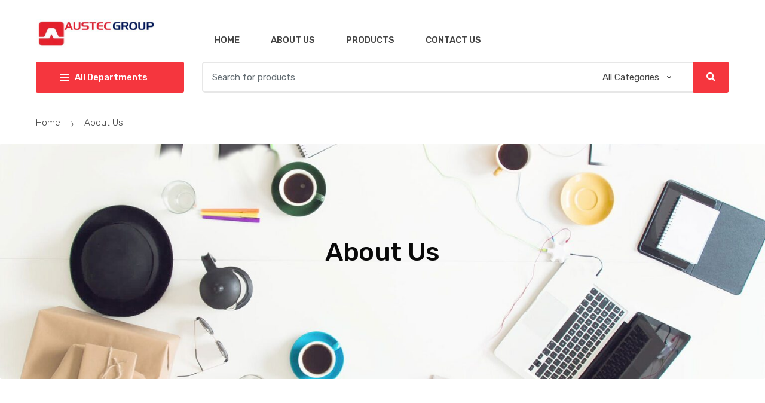

--- FILE ---
content_type: text/html
request_url: https://austecelectrical.com/about-us/
body_size: 23630
content:
<!DOCTYPE html>
<html lang="en-US">
<head>
<meta charset="UTF-8">
<meta name="viewport" content="width=device-width, initial-scale=1, maximum-scale=1.0, user-scalable=no">
<link rel="profile" href="http://gmpg.org/xfn/11">
<link rel="pingback" href="https://austecelectrical.com/xmlrpc.php">

<title>About Us &#8211; Austec Electrical Group</title>
<meta name='robots' content='noindex, nofollow' />
	<style>img:is([sizes="auto" i], [sizes^="auto," i]) { contain-intrinsic-size: 3000px 1500px }</style>
	<link rel='preload' as='script' href='https://austecelectrical.com/wp-content/cache/asset-cleanup/js/body-1f62cc52738963688fdc8113d9133bd8940db33e.js' data-wpacu-preload-js='1'>
<link rel='dns-prefetch' href='//fonts.googleapis.com' />
<link href='https://fonts.gstatic.com' crossorigin rel='preconnect' />
<link rel='stylesheet' id='wpacu-combined-css-head-1' href='https://austecelectrical.com/wp-content/cache/asset-cleanup/css/head-55c4588a024b2f6134178609c95cfd5f623ee031.css' type='text/css' media='all' />
<style id='classic-theme-styles-inline-css' type='text/css'>
/*! This file is auto-generated */
.wp-block-button__link{color:#fff;background-color:#32373c;border-radius:9999px;box-shadow:none;text-decoration:none;padding:calc(.667em + 2px) calc(1.333em + 2px);font-size:1.125em}.wp-block-file__button{background:#32373c;color:#fff;text-decoration:none}
</style>


<style id='global-styles-inline-css' type='text/css'>
:root{--wp--preset--aspect-ratio--square: 1;--wp--preset--aspect-ratio--4-3: 4/3;--wp--preset--aspect-ratio--3-4: 3/4;--wp--preset--aspect-ratio--3-2: 3/2;--wp--preset--aspect-ratio--2-3: 2/3;--wp--preset--aspect-ratio--16-9: 16/9;--wp--preset--aspect-ratio--9-16: 9/16;--wp--preset--color--black: #000000;--wp--preset--color--cyan-bluish-gray: #abb8c3;--wp--preset--color--white: #ffffff;--wp--preset--color--pale-pink: #f78da7;--wp--preset--color--vivid-red: #cf2e2e;--wp--preset--color--luminous-vivid-orange: #ff6900;--wp--preset--color--luminous-vivid-amber: #fcb900;--wp--preset--color--light-green-cyan: #7bdcb5;--wp--preset--color--vivid-green-cyan: #00d084;--wp--preset--color--pale-cyan-blue: #8ed1fc;--wp--preset--color--vivid-cyan-blue: #0693e3;--wp--preset--color--vivid-purple: #9b51e0;--wp--preset--gradient--vivid-cyan-blue-to-vivid-purple: linear-gradient(135deg,rgba(6,147,227,1) 0%,rgb(155,81,224) 100%);--wp--preset--gradient--light-green-cyan-to-vivid-green-cyan: linear-gradient(135deg,rgb(122,220,180) 0%,rgb(0,208,130) 100%);--wp--preset--gradient--luminous-vivid-amber-to-luminous-vivid-orange: linear-gradient(135deg,rgba(252,185,0,1) 0%,rgba(255,105,0,1) 100%);--wp--preset--gradient--luminous-vivid-orange-to-vivid-red: linear-gradient(135deg,rgba(255,105,0,1) 0%,rgb(207,46,46) 100%);--wp--preset--gradient--very-light-gray-to-cyan-bluish-gray: linear-gradient(135deg,rgb(238,238,238) 0%,rgb(169,184,195) 100%);--wp--preset--gradient--cool-to-warm-spectrum: linear-gradient(135deg,rgb(74,234,220) 0%,rgb(151,120,209) 20%,rgb(207,42,186) 40%,rgb(238,44,130) 60%,rgb(251,105,98) 80%,rgb(254,248,76) 100%);--wp--preset--gradient--blush-light-purple: linear-gradient(135deg,rgb(255,206,236) 0%,rgb(152,150,240) 100%);--wp--preset--gradient--blush-bordeaux: linear-gradient(135deg,rgb(254,205,165) 0%,rgb(254,45,45) 50%,rgb(107,0,62) 100%);--wp--preset--gradient--luminous-dusk: linear-gradient(135deg,rgb(255,203,112) 0%,rgb(199,81,192) 50%,rgb(65,88,208) 100%);--wp--preset--gradient--pale-ocean: linear-gradient(135deg,rgb(255,245,203) 0%,rgb(182,227,212) 50%,rgb(51,167,181) 100%);--wp--preset--gradient--electric-grass: linear-gradient(135deg,rgb(202,248,128) 0%,rgb(113,206,126) 100%);--wp--preset--gradient--midnight: linear-gradient(135deg,rgb(2,3,129) 0%,rgb(40,116,252) 100%);--wp--preset--font-size--small: 13px;--wp--preset--font-size--medium: 20px;--wp--preset--font-size--large: 36px;--wp--preset--font-size--x-large: 42px;--wp--preset--spacing--20: 0.44rem;--wp--preset--spacing--30: 0.67rem;--wp--preset--spacing--40: 1rem;--wp--preset--spacing--50: 1.5rem;--wp--preset--spacing--60: 2.25rem;--wp--preset--spacing--70: 3.38rem;--wp--preset--spacing--80: 5.06rem;--wp--preset--shadow--natural: 6px 6px 9px rgba(0, 0, 0, 0.2);--wp--preset--shadow--deep: 12px 12px 50px rgba(0, 0, 0, 0.4);--wp--preset--shadow--sharp: 6px 6px 0px rgba(0, 0, 0, 0.2);--wp--preset--shadow--outlined: 6px 6px 0px -3px rgba(255, 255, 255, 1), 6px 6px rgba(0, 0, 0, 1);--wp--preset--shadow--crisp: 6px 6px 0px rgba(0, 0, 0, 1);}:where(.is-layout-flex){gap: 0.5em;}:where(.is-layout-grid){gap: 0.5em;}body .is-layout-flex{display: flex;}.is-layout-flex{flex-wrap: wrap;align-items: center;}.is-layout-flex > :is(*, div){margin: 0;}body .is-layout-grid{display: grid;}.is-layout-grid > :is(*, div){margin: 0;}:where(.wp-block-columns.is-layout-flex){gap: 2em;}:where(.wp-block-columns.is-layout-grid){gap: 2em;}:where(.wp-block-post-template.is-layout-flex){gap: 1.25em;}:where(.wp-block-post-template.is-layout-grid){gap: 1.25em;}.has-black-color{color: var(--wp--preset--color--black) !important;}.has-cyan-bluish-gray-color{color: var(--wp--preset--color--cyan-bluish-gray) !important;}.has-white-color{color: var(--wp--preset--color--white) !important;}.has-pale-pink-color{color: var(--wp--preset--color--pale-pink) !important;}.has-vivid-red-color{color: var(--wp--preset--color--vivid-red) !important;}.has-luminous-vivid-orange-color{color: var(--wp--preset--color--luminous-vivid-orange) !important;}.has-luminous-vivid-amber-color{color: var(--wp--preset--color--luminous-vivid-amber) !important;}.has-light-green-cyan-color{color: var(--wp--preset--color--light-green-cyan) !important;}.has-vivid-green-cyan-color{color: var(--wp--preset--color--vivid-green-cyan) !important;}.has-pale-cyan-blue-color{color: var(--wp--preset--color--pale-cyan-blue) !important;}.has-vivid-cyan-blue-color{color: var(--wp--preset--color--vivid-cyan-blue) !important;}.has-vivid-purple-color{color: var(--wp--preset--color--vivid-purple) !important;}.has-black-background-color{background-color: var(--wp--preset--color--black) !important;}.has-cyan-bluish-gray-background-color{background-color: var(--wp--preset--color--cyan-bluish-gray) !important;}.has-white-background-color{background-color: var(--wp--preset--color--white) !important;}.has-pale-pink-background-color{background-color: var(--wp--preset--color--pale-pink) !important;}.has-vivid-red-background-color{background-color: var(--wp--preset--color--vivid-red) !important;}.has-luminous-vivid-orange-background-color{background-color: var(--wp--preset--color--luminous-vivid-orange) !important;}.has-luminous-vivid-amber-background-color{background-color: var(--wp--preset--color--luminous-vivid-amber) !important;}.has-light-green-cyan-background-color{background-color: var(--wp--preset--color--light-green-cyan) !important;}.has-vivid-green-cyan-background-color{background-color: var(--wp--preset--color--vivid-green-cyan) !important;}.has-pale-cyan-blue-background-color{background-color: var(--wp--preset--color--pale-cyan-blue) !important;}.has-vivid-cyan-blue-background-color{background-color: var(--wp--preset--color--vivid-cyan-blue) !important;}.has-vivid-purple-background-color{background-color: var(--wp--preset--color--vivid-purple) !important;}.has-black-border-color{border-color: var(--wp--preset--color--black) !important;}.has-cyan-bluish-gray-border-color{border-color: var(--wp--preset--color--cyan-bluish-gray) !important;}.has-white-border-color{border-color: var(--wp--preset--color--white) !important;}.has-pale-pink-border-color{border-color: var(--wp--preset--color--pale-pink) !important;}.has-vivid-red-border-color{border-color: var(--wp--preset--color--vivid-red) !important;}.has-luminous-vivid-orange-border-color{border-color: var(--wp--preset--color--luminous-vivid-orange) !important;}.has-luminous-vivid-amber-border-color{border-color: var(--wp--preset--color--luminous-vivid-amber) !important;}.has-light-green-cyan-border-color{border-color: var(--wp--preset--color--light-green-cyan) !important;}.has-vivid-green-cyan-border-color{border-color: var(--wp--preset--color--vivid-green-cyan) !important;}.has-pale-cyan-blue-border-color{border-color: var(--wp--preset--color--pale-cyan-blue) !important;}.has-vivid-cyan-blue-border-color{border-color: var(--wp--preset--color--vivid-cyan-blue) !important;}.has-vivid-purple-border-color{border-color: var(--wp--preset--color--vivid-purple) !important;}.has-vivid-cyan-blue-to-vivid-purple-gradient-background{background: var(--wp--preset--gradient--vivid-cyan-blue-to-vivid-purple) !important;}.has-light-green-cyan-to-vivid-green-cyan-gradient-background{background: var(--wp--preset--gradient--light-green-cyan-to-vivid-green-cyan) !important;}.has-luminous-vivid-amber-to-luminous-vivid-orange-gradient-background{background: var(--wp--preset--gradient--luminous-vivid-amber-to-luminous-vivid-orange) !important;}.has-luminous-vivid-orange-to-vivid-red-gradient-background{background: var(--wp--preset--gradient--luminous-vivid-orange-to-vivid-red) !important;}.has-very-light-gray-to-cyan-bluish-gray-gradient-background{background: var(--wp--preset--gradient--very-light-gray-to-cyan-bluish-gray) !important;}.has-cool-to-warm-spectrum-gradient-background{background: var(--wp--preset--gradient--cool-to-warm-spectrum) !important;}.has-blush-light-purple-gradient-background{background: var(--wp--preset--gradient--blush-light-purple) !important;}.has-blush-bordeaux-gradient-background{background: var(--wp--preset--gradient--blush-bordeaux) !important;}.has-luminous-dusk-gradient-background{background: var(--wp--preset--gradient--luminous-dusk) !important;}.has-pale-ocean-gradient-background{background: var(--wp--preset--gradient--pale-ocean) !important;}.has-electric-grass-gradient-background{background: var(--wp--preset--gradient--electric-grass) !important;}.has-midnight-gradient-background{background: var(--wp--preset--gradient--midnight) !important;}.has-small-font-size{font-size: var(--wp--preset--font-size--small) !important;}.has-medium-font-size{font-size: var(--wp--preset--font-size--medium) !important;}.has-large-font-size{font-size: var(--wp--preset--font-size--large) !important;}.has-x-large-font-size{font-size: var(--wp--preset--font-size--x-large) !important;}
:where(.wp-block-post-template.is-layout-flex){gap: 1.25em;}:where(.wp-block-post-template.is-layout-grid){gap: 1.25em;}
:where(.wp-block-columns.is-layout-flex){gap: 2em;}:where(.wp-block-columns.is-layout-grid){gap: 2em;}
:root :where(.wp-block-pullquote){font-size: 1.5em;line-height: 1.6;}
</style>
<style id='extendify-gutenberg-patterns-and-templates-utilities-inline-css' type='text/css'>
.ext-absolute {
  position: absolute !important;
}

.ext-relative {
  position: relative !important;
}

.ext-top-base {
  top: var(--wp--style--block-gap, 1.75rem) !important;
}

.ext-top-lg {
  top: var(--extendify--spacing--large, 3rem) !important;
}

.ext--top-base {
  top: calc(var(--wp--style--block-gap, 1.75rem) * -1) !important;
}

.ext--top-lg {
  top: calc(var(--extendify--spacing--large, 3rem) * -1) !important;
}

.ext-right-base {
  right: var(--wp--style--block-gap, 1.75rem) !important;
}

.ext-right-lg {
  right: var(--extendify--spacing--large, 3rem) !important;
}

.ext--right-base {
  right: calc(var(--wp--style--block-gap, 1.75rem) * -1) !important;
}

.ext--right-lg {
  right: calc(var(--extendify--spacing--large, 3rem) * -1) !important;
}

.ext-bottom-base {
  bottom: var(--wp--style--block-gap, 1.75rem) !important;
}

.ext-bottom-lg {
  bottom: var(--extendify--spacing--large, 3rem) !important;
}

.ext--bottom-base {
  bottom: calc(var(--wp--style--block-gap, 1.75rem) * -1) !important;
}

.ext--bottom-lg {
  bottom: calc(var(--extendify--spacing--large, 3rem) * -1) !important;
}

.ext-left-base {
  left: var(--wp--style--block-gap, 1.75rem) !important;
}

.ext-left-lg {
  left: var(--extendify--spacing--large, 3rem) !important;
}

.ext--left-base {
  left: calc(var(--wp--style--block-gap, 1.75rem) * -1) !important;
}

.ext--left-lg {
  left: calc(var(--extendify--spacing--large, 3rem) * -1) !important;
}

.ext-order-1 {
  order: 1 !important;
}

.ext-order-2 {
  order: 2 !important;
}

.ext-col-auto {
  grid-column: auto !important;
}

.ext-col-span-1 {
  grid-column: span 1 / span 1 !important;
}

.ext-col-span-2 {
  grid-column: span 2 / span 2 !important;
}

.ext-col-span-3 {
  grid-column: span 3 / span 3 !important;
}

.ext-col-span-4 {
  grid-column: span 4 / span 4 !important;
}

.ext-col-span-5 {
  grid-column: span 5 / span 5 !important;
}

.ext-col-span-6 {
  grid-column: span 6 / span 6 !important;
}

.ext-col-span-7 {
  grid-column: span 7 / span 7 !important;
}

.ext-col-span-8 {
  grid-column: span 8 / span 8 !important;
}

.ext-col-span-9 {
  grid-column: span 9 / span 9 !important;
}

.ext-col-span-10 {
  grid-column: span 10 / span 10 !important;
}

.ext-col-span-11 {
  grid-column: span 11 / span 11 !important;
}

.ext-col-span-12 {
  grid-column: span 12 / span 12 !important;
}

.ext-col-span-full {
  grid-column: 1 / -1 !important;
}

.ext-col-start-1 {
  grid-column-start: 1 !important;
}

.ext-col-start-2 {
  grid-column-start: 2 !important;
}

.ext-col-start-3 {
  grid-column-start: 3 !important;
}

.ext-col-start-4 {
  grid-column-start: 4 !important;
}

.ext-col-start-5 {
  grid-column-start: 5 !important;
}

.ext-col-start-6 {
  grid-column-start: 6 !important;
}

.ext-col-start-7 {
  grid-column-start: 7 !important;
}

.ext-col-start-8 {
  grid-column-start: 8 !important;
}

.ext-col-start-9 {
  grid-column-start: 9 !important;
}

.ext-col-start-10 {
  grid-column-start: 10 !important;
}

.ext-col-start-11 {
  grid-column-start: 11 !important;
}

.ext-col-start-12 {
  grid-column-start: 12 !important;
}

.ext-col-start-13 {
  grid-column-start: 13 !important;
}

.ext-col-start-auto {
  grid-column-start: auto !important;
}

.ext-col-end-1 {
  grid-column-end: 1 !important;
}

.ext-col-end-2 {
  grid-column-end: 2 !important;
}

.ext-col-end-3 {
  grid-column-end: 3 !important;
}

.ext-col-end-4 {
  grid-column-end: 4 !important;
}

.ext-col-end-5 {
  grid-column-end: 5 !important;
}

.ext-col-end-6 {
  grid-column-end: 6 !important;
}

.ext-col-end-7 {
  grid-column-end: 7 !important;
}

.ext-col-end-8 {
  grid-column-end: 8 !important;
}

.ext-col-end-9 {
  grid-column-end: 9 !important;
}

.ext-col-end-10 {
  grid-column-end: 10 !important;
}

.ext-col-end-11 {
  grid-column-end: 11 !important;
}

.ext-col-end-12 {
  grid-column-end: 12 !important;
}

.ext-col-end-13 {
  grid-column-end: 13 !important;
}

.ext-col-end-auto {
  grid-column-end: auto !important;
}

.ext-row-auto {
  grid-row: auto !important;
}

.ext-row-span-1 {
  grid-row: span 1 / span 1 !important;
}

.ext-row-span-2 {
  grid-row: span 2 / span 2 !important;
}

.ext-row-span-3 {
  grid-row: span 3 / span 3 !important;
}

.ext-row-span-4 {
  grid-row: span 4 / span 4 !important;
}

.ext-row-span-5 {
  grid-row: span 5 / span 5 !important;
}

.ext-row-span-6 {
  grid-row: span 6 / span 6 !important;
}

.ext-row-span-full {
  grid-row: 1 / -1 !important;
}

.ext-row-start-1 {
  grid-row-start: 1 !important;
}

.ext-row-start-2 {
  grid-row-start: 2 !important;
}

.ext-row-start-3 {
  grid-row-start: 3 !important;
}

.ext-row-start-4 {
  grid-row-start: 4 !important;
}

.ext-row-start-5 {
  grid-row-start: 5 !important;
}

.ext-row-start-6 {
  grid-row-start: 6 !important;
}

.ext-row-start-7 {
  grid-row-start: 7 !important;
}

.ext-row-start-auto {
  grid-row-start: auto !important;
}

.ext-row-end-1 {
  grid-row-end: 1 !important;
}

.ext-row-end-2 {
  grid-row-end: 2 !important;
}

.ext-row-end-3 {
  grid-row-end: 3 !important;
}

.ext-row-end-4 {
  grid-row-end: 4 !important;
}

.ext-row-end-5 {
  grid-row-end: 5 !important;
}

.ext-row-end-6 {
  grid-row-end: 6 !important;
}

.ext-row-end-7 {
  grid-row-end: 7 !important;
}

.ext-row-end-auto {
  grid-row-end: auto !important;
}

.ext-m-0:not([style*="margin"]) {
  margin: 0 !important;
}

.ext-m-auto:not([style*="margin"]) {
  margin: auto !important;
}

.ext-m-base:not([style*="margin"]) {
  margin: var(--wp--style--block-gap, 1.75rem) !important;
}

.ext-m-lg:not([style*="margin"]) {
  margin: var(--extendify--spacing--large, 3rem) !important;
}

.ext--m-base:not([style*="margin"]) {
  margin: calc(var(--wp--style--block-gap, 1.75rem) * -1) !important;
}

.ext--m-lg:not([style*="margin"]) {
  margin: calc(var(--extendify--spacing--large, 3rem) * -1) !important;
}

.ext-mx-0:not([style*="margin"]) {
  margin-left: 0 !important;
  margin-right: 0 !important;
}

.ext-mx-auto:not([style*="margin"]) {
  margin-left: auto !important;
  margin-right: auto !important;
}

.ext-mx-base:not([style*="margin"]) {
  margin-left: var(--wp--style--block-gap, 1.75rem) !important;
  margin-right: var(--wp--style--block-gap, 1.75rem) !important;
}

.ext-mx-lg:not([style*="margin"]) {
  margin-left: var(--extendify--spacing--large, 3rem) !important;
  margin-right: var(--extendify--spacing--large, 3rem) !important;
}

.ext--mx-base:not([style*="margin"]) {
  margin-left: calc(var(--wp--style--block-gap, 1.75rem) * -1) !important;
  margin-right: calc(var(--wp--style--block-gap, 1.75rem) * -1) !important;
}

.ext--mx-lg:not([style*="margin"]) {
  margin-left: calc(var(--extendify--spacing--large, 3rem) * -1) !important;
  margin-right: calc(var(--extendify--spacing--large, 3rem) * -1) !important;
}

.ext-my-0:not([style*="margin"]) {
  margin-top: 0 !important;
  margin-bottom: 0 !important;
}

.ext-my-auto:not([style*="margin"]) {
  margin-top: auto !important;
  margin-bottom: auto !important;
}

.ext-my-base:not([style*="margin"]) {
  margin-top: var(--wp--style--block-gap, 1.75rem) !important;
  margin-bottom: var(--wp--style--block-gap, 1.75rem) !important;
}

.ext-my-lg:not([style*="margin"]) {
  margin-top: var(--extendify--spacing--large, 3rem) !important;
  margin-bottom: var(--extendify--spacing--large, 3rem) !important;
}

.ext--my-base:not([style*="margin"]) {
  margin-top: calc(var(--wp--style--block-gap, 1.75rem) * -1) !important;
  margin-bottom: calc(var(--wp--style--block-gap, 1.75rem) * -1) !important;
}

.ext--my-lg:not([style*="margin"]) {
  margin-top: calc(var(--extendify--spacing--large, 3rem) * -1) !important;
  margin-bottom: calc(var(--extendify--spacing--large, 3rem) * -1) !important;
}

.ext-mt-0:not([style*="margin"]) {
  margin-top: 0 !important;
}

.ext-mt-auto:not([style*="margin"]) {
  margin-top: auto !important;
}

.ext-mt-base:not([style*="margin"]) {
  margin-top: var(--wp--style--block-gap, 1.75rem) !important;
}

.ext-mt-lg:not([style*="margin"]) {
  margin-top: var(--extendify--spacing--large, 3rem) !important;
}

.ext--mt-base:not([style*="margin"]) {
  margin-top: calc(var(--wp--style--block-gap, 1.75rem) * -1) !important;
}

.ext--mt-lg:not([style*="margin"]) {
  margin-top: calc(var(--extendify--spacing--large, 3rem) * -1) !important;
}

.ext-mr-0:not([style*="margin"]) {
  margin-right: 0 !important;
}

.ext-mr-auto:not([style*="margin"]) {
  margin-right: auto !important;
}

.ext-mr-base:not([style*="margin"]) {
  margin-right: var(--wp--style--block-gap, 1.75rem) !important;
}

.ext-mr-lg:not([style*="margin"]) {
  margin-right: var(--extendify--spacing--large, 3rem) !important;
}

.ext--mr-base:not([style*="margin"]) {
  margin-right: calc(var(--wp--style--block-gap, 1.75rem) * -1) !important;
}

.ext--mr-lg:not([style*="margin"]) {
  margin-right: calc(var(--extendify--spacing--large, 3rem) * -1) !important;
}

.ext-mb-0:not([style*="margin"]) {
  margin-bottom: 0 !important;
}

.ext-mb-auto:not([style*="margin"]) {
  margin-bottom: auto !important;
}

.ext-mb-base:not([style*="margin"]) {
  margin-bottom: var(--wp--style--block-gap, 1.75rem) !important;
}

.ext-mb-lg:not([style*="margin"]) {
  margin-bottom: var(--extendify--spacing--large, 3rem) !important;
}

.ext--mb-base:not([style*="margin"]) {
  margin-bottom: calc(var(--wp--style--block-gap, 1.75rem) * -1) !important;
}

.ext--mb-lg:not([style*="margin"]) {
  margin-bottom: calc(var(--extendify--spacing--large, 3rem) * -1) !important;
}

.ext-ml-0:not([style*="margin"]) {
  margin-left: 0 !important;
}

.ext-ml-auto:not([style*="margin"]) {
  margin-left: auto !important;
}

.ext-ml-base:not([style*="margin"]) {
  margin-left: var(--wp--style--block-gap, 1.75rem) !important;
}

.ext-ml-lg:not([style*="margin"]) {
  margin-left: var(--extendify--spacing--large, 3rem) !important;
}

.ext--ml-base:not([style*="margin"]) {
  margin-left: calc(var(--wp--style--block-gap, 1.75rem) * -1) !important;
}

.ext--ml-lg:not([style*="margin"]) {
  margin-left: calc(var(--extendify--spacing--large, 3rem) * -1) !important;
}

.ext-block {
  display: block !important;
}

.ext-inline-block {
  display: inline-block !important;
}

.ext-inline {
  display: inline !important;
}

.ext-flex {
  display: flex !important;
}

.ext-inline-flex {
  display: inline-flex !important;
}

.ext-grid {
  display: grid !important;
}

.ext-inline-grid {
  display: inline-grid !important;
}

.ext-hidden {
  display: none !important;
}

.ext-w-auto {
  width: auto !important;
}

.ext-w-full {
  width: 100% !important;
}

.ext-max-w-full {
  max-width: 100% !important;
}

.ext-flex-1 {
  flex: 1 1 0% !important;
}

.ext-flex-auto {
  flex: 1 1 auto !important;
}

.ext-flex-initial {
  flex: 0 1 auto !important;
}

.ext-flex-none {
  flex: none !important;
}

.ext-flex-shrink-0 {
  flex-shrink: 0 !important;
}

.ext-flex-shrink {
  flex-shrink: 1 !important;
}

.ext-flex-grow-0 {
  flex-grow: 0 !important;
}

.ext-flex-grow {
  flex-grow: 1 !important;
}

.ext-list-none {
  list-style-type: none !important;
}

.ext-grid-cols-1 {
  grid-template-columns: repeat(1, minmax(0, 1fr)) !important;
}

.ext-grid-cols-2 {
  grid-template-columns: repeat(2, minmax(0, 1fr)) !important;
}

.ext-grid-cols-3 {
  grid-template-columns: repeat(3, minmax(0, 1fr)) !important;
}

.ext-grid-cols-4 {
  grid-template-columns: repeat(4, minmax(0, 1fr)) !important;
}

.ext-grid-cols-5 {
  grid-template-columns: repeat(5, minmax(0, 1fr)) !important;
}

.ext-grid-cols-6 {
  grid-template-columns: repeat(6, minmax(0, 1fr)) !important;
}

.ext-grid-cols-7 {
  grid-template-columns: repeat(7, minmax(0, 1fr)) !important;
}

.ext-grid-cols-8 {
  grid-template-columns: repeat(8, minmax(0, 1fr)) !important;
}

.ext-grid-cols-9 {
  grid-template-columns: repeat(9, minmax(0, 1fr)) !important;
}

.ext-grid-cols-10 {
  grid-template-columns: repeat(10, minmax(0, 1fr)) !important;
}

.ext-grid-cols-11 {
  grid-template-columns: repeat(11, minmax(0, 1fr)) !important;
}

.ext-grid-cols-12 {
  grid-template-columns: repeat(12, minmax(0, 1fr)) !important;
}

.ext-grid-cols-none {
  grid-template-columns: none !important;
}

.ext-grid-rows-1 {
  grid-template-rows: repeat(1, minmax(0, 1fr)) !important;
}

.ext-grid-rows-2 {
  grid-template-rows: repeat(2, minmax(0, 1fr)) !important;
}

.ext-grid-rows-3 {
  grid-template-rows: repeat(3, minmax(0, 1fr)) !important;
}

.ext-grid-rows-4 {
  grid-template-rows: repeat(4, minmax(0, 1fr)) !important;
}

.ext-grid-rows-5 {
  grid-template-rows: repeat(5, minmax(0, 1fr)) !important;
}

.ext-grid-rows-6 {
  grid-template-rows: repeat(6, minmax(0, 1fr)) !important;
}

.ext-grid-rows-none {
  grid-template-rows: none !important;
}

.ext-flex-row {
  flex-direction: row !important;
}

.ext-flex-row-reverse {
  flex-direction: row-reverse !important;
}

.ext-flex-col {
  flex-direction: column !important;
}

.ext-flex-col-reverse {
  flex-direction: column-reverse !important;
}

.ext-flex-wrap {
  flex-wrap: wrap !important;
}

.ext-flex-wrap-reverse {
  flex-wrap: wrap-reverse !important;
}

.ext-flex-nowrap {
  flex-wrap: nowrap !important;
}

.ext-items-start {
  align-items: flex-start !important;
}

.ext-items-end {
  align-items: flex-end !important;
}

.ext-items-center {
  align-items: center !important;
}

.ext-items-baseline {
  align-items: baseline !important;
}

.ext-items-stretch {
  align-items: stretch !important;
}

.ext-justify-start {
  justify-content: flex-start !important;
}

.ext-justify-end {
  justify-content: flex-end !important;
}

.ext-justify-center {
  justify-content: center !important;
}

.ext-justify-between {
  justify-content: space-between !important;
}

.ext-justify-around {
  justify-content: space-around !important;
}

.ext-justify-evenly {
  justify-content: space-evenly !important;
}

.ext-justify-items-start {
  justify-items: start !important;
}

.ext-justify-items-end {
  justify-items: end !important;
}

.ext-justify-items-center {
  justify-items: center !important;
}

.ext-justify-items-stretch {
  justify-items: stretch !important;
}

.ext-gap-0 {
  gap: 0 !important;
}

.ext-gap-base {
  gap: var(--wp--style--block-gap, 1.75rem) !important;
}

.ext-gap-lg {
  gap: var(--extendify--spacing--large, 3rem) !important;
}

.ext-gap-x-0 {
  -moz-column-gap: 0 !important;
       column-gap: 0 !important;
}

.ext-gap-x-base {
  -moz-column-gap: var(--wp--style--block-gap, 1.75rem) !important;
       column-gap: var(--wp--style--block-gap, 1.75rem) !important;
}

.ext-gap-x-lg {
  -moz-column-gap: var(--extendify--spacing--large, 3rem) !important;
       column-gap: var(--extendify--spacing--large, 3rem) !important;
}

.ext-gap-y-0 {
  row-gap: 0 !important;
}

.ext-gap-y-base {
  row-gap: var(--wp--style--block-gap, 1.75rem) !important;
}

.ext-gap-y-lg {
  row-gap: var(--extendify--spacing--large, 3rem) !important;
}

.ext-justify-self-auto {
  justify-self: auto !important;
}

.ext-justify-self-start {
  justify-self: start !important;
}

.ext-justify-self-end {
  justify-self: end !important;
}

.ext-justify-self-center {
  justify-self: center !important;
}

.ext-justify-self-stretch {
  justify-self: stretch !important;
}

.ext-rounded-none {
  border-radius: 0px !important;
}

.ext-rounded-full {
  border-radius: 9999px !important;
}

.ext-rounded-t-none {
  border-top-left-radius: 0px !important;
  border-top-right-radius: 0px !important;
}

.ext-rounded-t-full {
  border-top-left-radius: 9999px !important;
  border-top-right-radius: 9999px !important;
}

.ext-rounded-r-none {
  border-top-right-radius: 0px !important;
  border-bottom-right-radius: 0px !important;
}

.ext-rounded-r-full {
  border-top-right-radius: 9999px !important;
  border-bottom-right-radius: 9999px !important;
}

.ext-rounded-b-none {
  border-bottom-right-radius: 0px !important;
  border-bottom-left-radius: 0px !important;
}

.ext-rounded-b-full {
  border-bottom-right-radius: 9999px !important;
  border-bottom-left-radius: 9999px !important;
}

.ext-rounded-l-none {
  border-top-left-radius: 0px !important;
  border-bottom-left-radius: 0px !important;
}

.ext-rounded-l-full {
  border-top-left-radius: 9999px !important;
  border-bottom-left-radius: 9999px !important;
}

.ext-rounded-tl-none {
  border-top-left-radius: 0px !important;
}

.ext-rounded-tl-full {
  border-top-left-radius: 9999px !important;
}

.ext-rounded-tr-none {
  border-top-right-radius: 0px !important;
}

.ext-rounded-tr-full {
  border-top-right-radius: 9999px !important;
}

.ext-rounded-br-none {
  border-bottom-right-radius: 0px !important;
}

.ext-rounded-br-full {
  border-bottom-right-radius: 9999px !important;
}

.ext-rounded-bl-none {
  border-bottom-left-radius: 0px !important;
}

.ext-rounded-bl-full {
  border-bottom-left-radius: 9999px !important;
}

.ext-border-0 {
  border-width: 0px !important;
}

.ext-border-t-0 {
  border-top-width: 0px !important;
}

.ext-border-r-0 {
  border-right-width: 0px !important;
}

.ext-border-b-0 {
  border-bottom-width: 0px !important;
}

.ext-border-l-0 {
  border-left-width: 0px !important;
}

.ext-p-0:not([style*="padding"]) {
  padding: 0 !important;
}

.ext-p-base:not([style*="padding"]) {
  padding: var(--wp--style--block-gap, 1.75rem) !important;
}

.ext-p-lg:not([style*="padding"]) {
  padding: var(--extendify--spacing--large, 3rem) !important;
}

.ext-px-0:not([style*="padding"]) {
  padding-left: 0 !important;
  padding-right: 0 !important;
}

.ext-px-base:not([style*="padding"]) {
  padding-left: var(--wp--style--block-gap, 1.75rem) !important;
  padding-right: var(--wp--style--block-gap, 1.75rem) !important;
}

.ext-px-lg:not([style*="padding"]) {
  padding-left: var(--extendify--spacing--large, 3rem) !important;
  padding-right: var(--extendify--spacing--large, 3rem) !important;
}

.ext-py-0:not([style*="padding"]) {
  padding-top: 0 !important;
  padding-bottom: 0 !important;
}

.ext-py-base:not([style*="padding"]) {
  padding-top: var(--wp--style--block-gap, 1.75rem) !important;
  padding-bottom: var(--wp--style--block-gap, 1.75rem) !important;
}

.ext-py-lg:not([style*="padding"]) {
  padding-top: var(--extendify--spacing--large, 3rem) !important;
  padding-bottom: var(--extendify--spacing--large, 3rem) !important;
}

.ext-pt-0:not([style*="padding"]) {
  padding-top: 0 !important;
}

.ext-pt-base:not([style*="padding"]) {
  padding-top: var(--wp--style--block-gap, 1.75rem) !important;
}

.ext-pt-lg:not([style*="padding"]) {
  padding-top: var(--extendify--spacing--large, 3rem) !important;
}

.ext-pr-0:not([style*="padding"]) {
  padding-right: 0 !important;
}

.ext-pr-base:not([style*="padding"]) {
  padding-right: var(--wp--style--block-gap, 1.75rem) !important;
}

.ext-pr-lg:not([style*="padding"]) {
  padding-right: var(--extendify--spacing--large, 3rem) !important;
}

.ext-pb-0:not([style*="padding"]) {
  padding-bottom: 0 !important;
}

.ext-pb-base:not([style*="padding"]) {
  padding-bottom: var(--wp--style--block-gap, 1.75rem) !important;
}

.ext-pb-lg:not([style*="padding"]) {
  padding-bottom: var(--extendify--spacing--large, 3rem) !important;
}

.ext-pl-0:not([style*="padding"]) {
  padding-left: 0 !important;
}

.ext-pl-base:not([style*="padding"]) {
  padding-left: var(--wp--style--block-gap, 1.75rem) !important;
}

.ext-pl-lg:not([style*="padding"]) {
  padding-left: var(--extendify--spacing--large, 3rem) !important;
}

.ext-text-left {
  text-align: left !important;
}

.ext-text-center {
  text-align: center !important;
}

.ext-text-right {
  text-align: right !important;
}

.ext-leading-none {
  line-height: 1 !important;
}

.ext-leading-tight {
  line-height: 1.25 !important;
}

.ext-leading-snug {
  line-height: 1.375 !important;
}

.ext-leading-normal {
  line-height: 1.5 !important;
}

.ext-leading-relaxed {
  line-height: 1.625 !important;
}

.ext-leading-loose {
  line-height: 2 !important;
}

.ext-aspect-square img {
  aspect-ratio: 1 / 1 !important;
  -o-object-fit: cover !important;
     object-fit: cover !important;
}

.ext-aspect-landscape img {
  aspect-ratio: 4 / 3 !important;
  -o-object-fit: cover !important;
     object-fit: cover !important;
}

.ext-aspect-landscape-wide img {
  aspect-ratio: 16 / 9 !important;
  -o-object-fit: cover !important;
     object-fit: cover !important;
}

.ext-aspect-portrait img {
  aspect-ratio: 3 / 4 !important;
  -o-object-fit: cover !important;
     object-fit: cover !important;
}

.ext-aspect-square .components-resizable-box__container,
.ext-aspect-landscape .components-resizable-box__container,
.ext-aspect-landscape-wide .components-resizable-box__container,
.ext-aspect-portrait .components-resizable-box__container {
  height: auto !important;
}

.clip-path--rhombus img {
  -webkit-clip-path: polygon(15% 6%, 80% 29%, 84% 93%, 23% 69%) !important;
          clip-path: polygon(15% 6%, 80% 29%, 84% 93%, 23% 69%) !important;
}

.clip-path--diamond img {
  -webkit-clip-path: polygon(5% 29%, 60% 2%, 91% 64%, 36% 89%) !important;
          clip-path: polygon(5% 29%, 60% 2%, 91% 64%, 36% 89%) !important;
}

.clip-path--rhombus-alt img {
  -webkit-clip-path: polygon(14% 9%, 85% 24%, 91% 89%, 19% 76%) !important;
          clip-path: polygon(14% 9%, 85% 24%, 91% 89%, 19% 76%) !important;
}

/*
The .ext utility is a top-level class that we use to target contents within our patterns.
We use it here to ensure columns blocks display well across themes.
*/

.wp-block-columns[class*="fullwidth-cols"] {
  /* no suggestion */
  margin-bottom: unset !important;
}

.wp-block-column.editor\:pointer-events-none {
  /* no suggestion */
  margin-top: 0 !important;
  margin-bottom: 0 !important;
}

.is-root-container.block-editor-block-list__layout
    > [data-align="full"]:not(:first-of-type)
    > .wp-block-column.editor\:pointer-events-none,
.is-root-container.block-editor-block-list__layout
    > [data-align="wide"]
    > .wp-block-column.editor\:pointer-events-none {
  /* no suggestion */
  margin-top: calc(-1 * var(--wp--style--block-gap, 28px)) !important;
}

.is-root-container.block-editor-block-list__layout
    > [data-align="full"]:not(:first-of-type)
    > .ext-my-0,
.is-root-container.block-editor-block-list__layout
    > [data-align="wide"]
    > .ext-my-0:not([style*="margin"]) {
  /* no suggestion */
  margin-top: calc(-1 * var(--wp--style--block-gap, 28px)) !important;
}

/* Some popular themes use padding instead of core margin for columns; remove it */

.ext .wp-block-columns .wp-block-column[style*="padding"] {
  /* no suggestion */
  padding-left: 0 !important;
  padding-right: 0 !important;
}

/* Some popular themes add double spacing between columns; remove it */

.ext
    .wp-block-columns
    + .wp-block-columns:not([class*="mt-"]):not([class*="my-"]):not([style*="margin"]) {
  /* no suggestion */
  margin-top: 0 !important;
}

[class*="fullwidth-cols"] .wp-block-column:first-child,
[class*="fullwidth-cols"] .wp-block-group:first-child {
  /* no suggestion */
}

[class*="fullwidth-cols"] .wp-block-column:first-child, [class*="fullwidth-cols"] .wp-block-group:first-child {
  margin-top: 0 !important;
}

[class*="fullwidth-cols"] .wp-block-column:last-child,
[class*="fullwidth-cols"] .wp-block-group:last-child {
  /* no suggestion */
}

[class*="fullwidth-cols"] .wp-block-column:last-child, [class*="fullwidth-cols"] .wp-block-group:last-child {
  margin-bottom: 0 !important;
}

[class*="fullwidth-cols"] .wp-block-column:first-child > * {
  /* no suggestion */
  margin-top: 0 !important;
}

[class*="fullwidth-cols"] .wp-block-column > *:first-child {
  /* no suggestion */
  margin-top: 0 !important;
}

[class*="fullwidth-cols"] .wp-block-column > *:last-child {
  /* no suggestion */
  margin-bottom: 0 !important;
}

.ext .is-not-stacked-on-mobile .wp-block-column {
  /* no suggestion */
  margin-bottom: 0 !important;
}

/* Add base margin bottom to all columns */

.wp-block-columns[class*="fullwidth-cols"]:not(.is-not-stacked-on-mobile)
    > .wp-block-column:not(:last-child) {
  /* no suggestion */
  margin-bottom: var(--wp--style--block-gap, 1.75rem) !important;
}

@media (min-width: 782px) {
  .wp-block-columns[class*="fullwidth-cols"]:not(.is-not-stacked-on-mobile)
        > .wp-block-column:not(:last-child) {
    /* no suggestion */
    margin-bottom: 0 !important;
  }
}

/* Remove margin bottom from "not-stacked" columns */

.wp-block-columns[class*="fullwidth-cols"].is-not-stacked-on-mobile
    > .wp-block-column {
  /* no suggestion */
  margin-bottom: 0 !important;
}

@media (min-width: 600px) and (max-width: 781px) {
  .wp-block-columns[class*="fullwidth-cols"]:not(.is-not-stacked-on-mobile)
        > .wp-block-column:nth-child(even) {
    /* no suggestion */
    margin-left: var(--wp--style--block-gap, 2em) !important;
  }
}

/*
    The `tablet:fullwidth-cols` and `desktop:fullwidth-cols` utilities are used
    to counter the core/columns responsive for at our breakpoints.
*/

@media (max-width: 781px) {
  .tablet\:fullwidth-cols.wp-block-columns:not(.is-not-stacked-on-mobile) {
    flex-wrap: wrap !important;
  }

  .tablet\:fullwidth-cols.wp-block-columns:not(.is-not-stacked-on-mobile)
        > .wp-block-column {
    margin-left: 0 !important;
  }

  .tablet\:fullwidth-cols.wp-block-columns:not(.is-not-stacked-on-mobile)
        > .wp-block-column:not([style*="margin"]) {
    /* no suggestion */
    margin-left: 0 !important;
  }

  .tablet\:fullwidth-cols.wp-block-columns:not(.is-not-stacked-on-mobile)
        > .wp-block-column {
    flex-basis: 100% !important; /* Required to negate core/columns flex-basis */
  }
}

@media (max-width: 1079px) {
  .desktop\:fullwidth-cols.wp-block-columns:not(.is-not-stacked-on-mobile) {
    flex-wrap: wrap !important;
  }

  .desktop\:fullwidth-cols.wp-block-columns:not(.is-not-stacked-on-mobile)
        > .wp-block-column {
    margin-left: 0 !important;
  }

  .desktop\:fullwidth-cols.wp-block-columns:not(.is-not-stacked-on-mobile)
        > .wp-block-column:not([style*="margin"]) {
    /* no suggestion */
    margin-left: 0 !important;
  }

  .desktop\:fullwidth-cols.wp-block-columns:not(.is-not-stacked-on-mobile)
        > .wp-block-column {
    flex-basis: 100% !important; /* Required to negate core/columns flex-basis */
  }

  .desktop\:fullwidth-cols.wp-block-columns:not(.is-not-stacked-on-mobile)
        > .wp-block-column:not(:last-child) {
    margin-bottom: var(--wp--style--block-gap, 1.75rem) !important;
  }
}

.direction-rtl {
  direction: rtl !important;
}

.direction-ltr {
  direction: ltr !important;
}

/* Use "is-style-" prefix to support adding this style to the core/list block */

.is-style-inline-list {
  padding-left: 0 !important;
}

.is-style-inline-list li {
  /* no suggestion */
  list-style-type: none !important;
}

@media (min-width: 782px) {
  .is-style-inline-list li {
    margin-right: var(--wp--style--block-gap, 1.75rem) !important;
    display: inline !important;
  }
}

.is-style-inline-list li:first-child {
  /* no suggestion */
}

@media (min-width: 782px) {
  .is-style-inline-list li:first-child {
    margin-left: 0 !important;
  }
}

.is-style-inline-list li:last-child {
  /* no suggestion */
}

@media (min-width: 782px) {
  .is-style-inline-list li:last-child {
    margin-right: 0 !important;
  }
}

.bring-to-front {
  position: relative !important;
  z-index: 10 !important;
}

.text-stroke {
  -webkit-text-stroke-width: var(
        --wp--custom--typography--text-stroke-width,
        2px
    ) !important;
  -webkit-text-stroke-color: var(--wp--preset--color--background) !important;
}

.text-stroke--primary {
  -webkit-text-stroke-width: var(
        --wp--custom--typography--text-stroke-width,
        2px
    ) !important;
  -webkit-text-stroke-color: var(--wp--preset--color--primary) !important;
}

.text-stroke--secondary {
  -webkit-text-stroke-width: var(
        --wp--custom--typography--text-stroke-width,
        2px
    ) !important;
  -webkit-text-stroke-color: var(--wp--preset--color--secondary) !important;
}

.editor\:no-caption .block-editor-rich-text__editable {
  display: none !important;
}

.editor\:no-inserter > .block-list-appender,
.editor\:no-inserter .wp-block-group__inner-container > .block-list-appender {
  display: none !important;
}

.editor\:no-inserter .wp-block-cover__inner-container > .block-list-appender {
  display: none !important;
}

.editor\:no-inserter .wp-block-column:not(.is-selected) > .block-list-appender {
  display: none !important;
}

.editor\:no-resize .components-resizable-box__handle::after,
.editor\:no-resize .components-resizable-box__side-handle::before,
.editor\:no-resize .components-resizable-box__handle {
  display: none !important;
  pointer-events: none !important;
}

.editor\:no-resize .components-resizable-box__container {
  display: block !important;
}

.editor\:pointer-events-none {
  pointer-events: none !important;
}

.is-style-angled {
  /* no suggestion */
  align-items: center !important;
  justify-content: flex-end !important;
}

.ext .is-style-angled > [class*="_inner-container"] {
  align-items: center !important;
}

.is-style-angled .wp-block-cover__image-background,
.is-style-angled .wp-block-cover__video-background {
  /* no suggestion */
  -webkit-clip-path: polygon(0 0, 30% 0%, 50% 100%, 0% 100%) !important;
          clip-path: polygon(0 0, 30% 0%, 50% 100%, 0% 100%) !important;
  z-index: 1 !important;
}

@media (min-width: 782px) {
  .is-style-angled .wp-block-cover__image-background,
    .is-style-angled .wp-block-cover__video-background {
    /* no suggestion */
    -webkit-clip-path: polygon(0 0, 55% 0%, 65% 100%, 0% 100%) !important;
            clip-path: polygon(0 0, 55% 0%, 65% 100%, 0% 100%) !important;
  }
}

.has-foreground-color {
  /* no suggestion */
  color: var(--wp--preset--color--foreground, #000) !important;
}

.has-foreground-background-color {
  /* no suggestion */
  background-color: var(--wp--preset--color--foreground, #000) !important;
}

.has-background-color {
  /* no suggestion */
  color: var(--wp--preset--color--background, #fff) !important;
}

.has-background-background-color {
  /* no suggestion */
  background-color: var(--wp--preset--color--background, #fff) !important;
}

.has-primary-color {
  /* no suggestion */
  color: var(--wp--preset--color--primary, #4b5563) !important;
}

.has-primary-background-color {
  /* no suggestion */
  background-color: var(--wp--preset--color--primary, #4b5563) !important;
}

.has-secondary-color {
  /* no suggestion */
  color: var(--wp--preset--color--secondary, #9ca3af) !important;
}

.has-secondary-background-color {
  /* no suggestion */
  background-color: var(--wp--preset--color--secondary, #9ca3af) !important;
}

/* Ensure themes that target specific elements use the right colors */

.ext.has-text-color p,
.ext.has-text-color h1,
.ext.has-text-color h2,
.ext.has-text-color h3,
.ext.has-text-color h4,
.ext.has-text-color h5,
.ext.has-text-color h6 {
  /* no suggestion */
  color: currentColor !important;
}

.has-white-color {
  /* no suggestion */
  color: var(--wp--preset--color--white, #fff) !important;
}

.has-black-color {
  /* no suggestion */
  color: var(--wp--preset--color--black, #000) !important;
}

.has-ext-foreground-background-color {
  /* no suggestion */
  background-color: var(
        --wp--preset--color--foreground,
        var(--wp--preset--color--black, #000)
    ) !important;
}

.has-ext-primary-background-color {
  /* no suggestion */
  background-color: var(
        --wp--preset--color--primary,
        var(--wp--preset--color--cyan-bluish-gray, #000)
    ) !important;
}

/* Fix button borders with specified background colors */

.wp-block-button__link.has-black-background-color {
  /* no suggestion */
  border-color: var(--wp--preset--color--black, #000) !important;
}

.wp-block-button__link.has-white-background-color {
  /* no suggestion */
  border-color: var(--wp--preset--color--white, #fff) !important;
}

.has-ext-small-font-size {
  /* no suggestion */
  font-size: var(--wp--preset--font-size--ext-small) !important;
}

.has-ext-medium-font-size {
  /* no suggestion */
  font-size: var(--wp--preset--font-size--ext-medium) !important;
}

.has-ext-large-font-size {
  /* no suggestion */
  font-size: var(--wp--preset--font-size--ext-large) !important;
  line-height: 1.2 !important;
}

.has-ext-x-large-font-size {
  /* no suggestion */
  font-size: var(--wp--preset--font-size--ext-x-large) !important;
  line-height: 1 !important;
}

.has-ext-xx-large-font-size {
  /* no suggestion */
  font-size: var(--wp--preset--font-size--ext-xx-large) !important;
  line-height: 1 !important;
}

/* Line height */

.has-ext-x-large-font-size:not([style*="line-height"]) {
  /* no suggestion */
  line-height: 1.1 !important;
}

.has-ext-xx-large-font-size:not([style*="line-height"]) {
  /* no suggestion */
  line-height: 1.1 !important;
}

.ext .wp-block-group > * {
  /* Line height */
  margin-top: 0 !important;
  margin-bottom: 0 !important;
}

.ext .wp-block-group > * + * {
  margin-top: var(--wp--style--block-gap, 1.75rem) !important;
  margin-bottom: 0 !important;
}

.ext h2 {
  margin-top: var(--wp--style--block-gap, 1.75rem) !important;
  margin-bottom: var(--wp--style--block-gap, 1.75rem) !important;
}

.has-ext-x-large-font-size + p,
.has-ext-x-large-font-size + h3 {
  margin-top: 0.5rem !important;
}

.ext .wp-block-buttons > .wp-block-button.wp-block-button__width-25 {
  width: calc(25% - var(--wp--style--block-gap, 0.5em) * 0.75) !important;
  min-width: 12rem !important;
}

/* Classic themes use an inner [class*="_inner-container"] that our utilities cannot directly target, so we need to do so with a few */

.ext .ext-grid > [class*="_inner-container"] {
  /* no suggestion */
  display: grid !important;
}

/* Unhinge grid for container blocks in classic themes, and < 5.9 */

.ext > [class*="_inner-container"] > .ext-grid:not([class*="columns"]),
.ext
    > [class*="_inner-container"]
    > .wp-block
    > .ext-grid:not([class*="columns"]) {
  /* no suggestion */
  display: initial !important;
}

/* Grid Columns */

.ext .ext-grid-cols-1 > [class*="_inner-container"] {
  /* no suggestion */
  grid-template-columns: repeat(1, minmax(0, 1fr)) !important;
}

.ext .ext-grid-cols-2 > [class*="_inner-container"] {
  /* no suggestion */
  grid-template-columns: repeat(2, minmax(0, 1fr)) !important;
}

.ext .ext-grid-cols-3 > [class*="_inner-container"] {
  /* no suggestion */
  grid-template-columns: repeat(3, minmax(0, 1fr)) !important;
}

.ext .ext-grid-cols-4 > [class*="_inner-container"] {
  /* no suggestion */
  grid-template-columns: repeat(4, minmax(0, 1fr)) !important;
}

.ext .ext-grid-cols-5 > [class*="_inner-container"] {
  /* no suggestion */
  grid-template-columns: repeat(5, minmax(0, 1fr)) !important;
}

.ext .ext-grid-cols-6 > [class*="_inner-container"] {
  /* no suggestion */
  grid-template-columns: repeat(6, minmax(0, 1fr)) !important;
}

.ext .ext-grid-cols-7 > [class*="_inner-container"] {
  /* no suggestion */
  grid-template-columns: repeat(7, minmax(0, 1fr)) !important;
}

.ext .ext-grid-cols-8 > [class*="_inner-container"] {
  /* no suggestion */
  grid-template-columns: repeat(8, minmax(0, 1fr)) !important;
}

.ext .ext-grid-cols-9 > [class*="_inner-container"] {
  /* no suggestion */
  grid-template-columns: repeat(9, minmax(0, 1fr)) !important;
}

.ext .ext-grid-cols-10 > [class*="_inner-container"] {
  /* no suggestion */
  grid-template-columns: repeat(10, minmax(0, 1fr)) !important;
}

.ext .ext-grid-cols-11 > [class*="_inner-container"] {
  /* no suggestion */
  grid-template-columns: repeat(11, minmax(0, 1fr)) !important;
}

.ext .ext-grid-cols-12 > [class*="_inner-container"] {
  /* no suggestion */
  grid-template-columns: repeat(12, minmax(0, 1fr)) !important;
}

.ext .ext-grid-cols-13 > [class*="_inner-container"] {
  /* no suggestion */
  grid-template-columns: repeat(13, minmax(0, 1fr)) !important;
}

.ext .ext-grid-cols-none > [class*="_inner-container"] {
  /* no suggestion */
  grid-template-columns: none !important;
}

/* Grid Rows */

.ext .ext-grid-rows-1 > [class*="_inner-container"] {
  /* no suggestion */
  grid-template-rows: repeat(1, minmax(0, 1fr)) !important;
}

.ext .ext-grid-rows-2 > [class*="_inner-container"] {
  /* no suggestion */
  grid-template-rows: repeat(2, minmax(0, 1fr)) !important;
}

.ext .ext-grid-rows-3 > [class*="_inner-container"] {
  /* no suggestion */
  grid-template-rows: repeat(3, minmax(0, 1fr)) !important;
}

.ext .ext-grid-rows-4 > [class*="_inner-container"] {
  /* no suggestion */
  grid-template-rows: repeat(4, minmax(0, 1fr)) !important;
}

.ext .ext-grid-rows-5 > [class*="_inner-container"] {
  /* no suggestion */
  grid-template-rows: repeat(5, minmax(0, 1fr)) !important;
}

.ext .ext-grid-rows-6 > [class*="_inner-container"] {
  /* no suggestion */
  grid-template-rows: repeat(6, minmax(0, 1fr)) !important;
}

.ext .ext-grid-rows-none > [class*="_inner-container"] {
  /* no suggestion */
  grid-template-rows: none !important;
}

/* Align */

.ext .ext-items-start > [class*="_inner-container"] {
  align-items: flex-start !important;
}

.ext .ext-items-end > [class*="_inner-container"] {
  align-items: flex-end !important;
}

.ext .ext-items-center > [class*="_inner-container"] {
  align-items: center !important;
}

.ext .ext-items-baseline > [class*="_inner-container"] {
  align-items: baseline !important;
}

.ext .ext-items-stretch > [class*="_inner-container"] {
  align-items: stretch !important;
}

.ext.wp-block-group > *:last-child {
  /* no suggestion */
  margin-bottom: 0 !important;
}

/* For <5.9 */

.ext .wp-block-group__inner-container {
  /* no suggestion */
  padding: 0 !important;
}

.ext.has-background {
  /* no suggestion */
  padding-left: var(--wp--style--block-gap, 1.75rem) !important;
  padding-right: var(--wp--style--block-gap, 1.75rem) !important;
}

/* Fallback for classic theme group blocks */

.ext *[class*="inner-container"] > .alignwide *[class*="inner-container"],
.ext
    *[class*="inner-container"]
    > [data-align="wide"]
    *[class*="inner-container"] {
  /* no suggestion */
  max-width: var(--responsive--alignwide-width, 120rem) !important;
}

.ext *[class*="inner-container"] > .alignwide *[class*="inner-container"] > *,
.ext
    *[class*="inner-container"]
    > [data-align="wide"]
    *[class*="inner-container"]
    > * {
  /* no suggestion */
}

.ext *[class*="inner-container"] > .alignwide *[class*="inner-container"] > *, .ext
    *[class*="inner-container"]
    > [data-align="wide"]
    *[class*="inner-container"]
    > * {
  max-width: 100% !important;
}

/* Ensure image block display is standardized */

.ext .wp-block-image {
  /* no suggestion */
  position: relative !important;
  text-align: center !important;
}

.ext .wp-block-image img {
  /* no suggestion */
  display: inline-block !important;
  vertical-align: middle !important;
}

body {
  /* no suggestion */
  /* We need to abstract this out of tailwind.config because clamp doesnt translate with negative margins */
  --extendify--spacing--large: var(
        --wp--custom--spacing--large,
        clamp(2em, 8vw, 8em)
    ) !important;
  /* Add pattern preset font sizes */
  --wp--preset--font-size--ext-small: 1rem !important;
  --wp--preset--font-size--ext-medium: 1.125rem !important;
  --wp--preset--font-size--ext-large: clamp(1.65rem, 3.5vw, 2.15rem) !important;
  --wp--preset--font-size--ext-x-large: clamp(3rem, 6vw, 4.75rem) !important;
  --wp--preset--font-size--ext-xx-large: clamp(3.25rem, 7.5vw, 5.75rem) !important;
  /* Fallbacks for pre 5.9 themes */
  --wp--preset--color--black: #000 !important;
  --wp--preset--color--white: #fff !important;
}

.ext * {
  box-sizing: border-box !important;
}

/* Astra: Remove spacer block visuals in the library */

.block-editor-block-preview__content-iframe
    .ext
    [data-type="core/spacer"]
    .components-resizable-box__container {
  /* no suggestion */
  background: transparent !important;
}

.block-editor-block-preview__content-iframe
    .ext
    [data-type="core/spacer"]
    .block-library-spacer__resize-container::before {
  /* no suggestion */
  display: none !important;
}

/* Twenty Twenty adds a lot of margin automatically to blocks. We only want our own margin added to our patterns. */

.ext .wp-block-group__inner-container figure.wp-block-gallery.alignfull {
  /* no suggestion */
  margin-top: unset !important;
  margin-bottom: unset !important;
}

/* Ensure no funky business is assigned to alignwide */

.ext .alignwide {
  /* no suggestion */
  margin-left: auto !important;
  margin-right: auto !important;
}

/* Negate blockGap being inappropriately assigned in the editor */

.is-root-container.block-editor-block-list__layout
    > [data-align="full"]:not(:first-of-type)
    > .ext-my-0,
.is-root-container.block-editor-block-list__layout
    > [data-align="wide"]
    > .ext-my-0:not([style*="margin"]) {
  /* no suggestion */
  margin-top: calc(-1 * var(--wp--style--block-gap, 28px)) !important;
}

/* Ensure vh content in previews looks taller */

.block-editor-block-preview__content-iframe .preview\:min-h-50 {
  /* no suggestion */
  min-height: 50vw !important;
}

.block-editor-block-preview__content-iframe .preview\:min-h-60 {
  /* no suggestion */
  min-height: 60vw !important;
}

.block-editor-block-preview__content-iframe .preview\:min-h-70 {
  /* no suggestion */
  min-height: 70vw !important;
}

.block-editor-block-preview__content-iframe .preview\:min-h-80 {
  /* no suggestion */
  min-height: 80vw !important;
}

.block-editor-block-preview__content-iframe .preview\:min-h-100 {
  /* no suggestion */
  min-height: 100vw !important;
}

/*  Removes excess margin when applied to the alignfull parent div in Block Themes */

.ext-mr-0.alignfull:not([style*="margin"]):not([style*="margin"]) {
  /* no suggestion */
  margin-right: 0 !important;
}

.ext-ml-0:not([style*="margin"]):not([style*="margin"]) {
  /* no suggestion */
  margin-left: 0 !important;
}

/*  Ensures fullwidth blocks display properly in the editor when margin is zeroed out */

.is-root-container
    .wp-block[data-align="full"]
    > .ext-mx-0:not([style*="margin"]):not([style*="margin"]) {
  /* no suggestion */
  margin-right: calc(1 * var(--wp--custom--spacing--outer, 0)) !important;
  margin-left: calc(1 * var(--wp--custom--spacing--outer, 0)) !important;
  overflow: hidden !important;
  width: unset !important;
}

@media (min-width: 782px) {
  .tablet\:ext-absolute {
    position: absolute !important;
  }

  .tablet\:ext-relative {
    position: relative !important;
  }

  .tablet\:ext-top-base {
    top: var(--wp--style--block-gap, 1.75rem) !important;
  }

  .tablet\:ext-top-lg {
    top: var(--extendify--spacing--large, 3rem) !important;
  }

  .tablet\:ext--top-base {
    top: calc(var(--wp--style--block-gap, 1.75rem) * -1) !important;
  }

  .tablet\:ext--top-lg {
    top: calc(var(--extendify--spacing--large, 3rem) * -1) !important;
  }

  .tablet\:ext-right-base {
    right: var(--wp--style--block-gap, 1.75rem) !important;
  }

  .tablet\:ext-right-lg {
    right: var(--extendify--spacing--large, 3rem) !important;
  }

  .tablet\:ext--right-base {
    right: calc(var(--wp--style--block-gap, 1.75rem) * -1) !important;
  }

  .tablet\:ext--right-lg {
    right: calc(var(--extendify--spacing--large, 3rem) * -1) !important;
  }

  .tablet\:ext-bottom-base {
    bottom: var(--wp--style--block-gap, 1.75rem) !important;
  }

  .tablet\:ext-bottom-lg {
    bottom: var(--extendify--spacing--large, 3rem) !important;
  }

  .tablet\:ext--bottom-base {
    bottom: calc(var(--wp--style--block-gap, 1.75rem) * -1) !important;
  }

  .tablet\:ext--bottom-lg {
    bottom: calc(var(--extendify--spacing--large, 3rem) * -1) !important;
  }

  .tablet\:ext-left-base {
    left: var(--wp--style--block-gap, 1.75rem) !important;
  }

  .tablet\:ext-left-lg {
    left: var(--extendify--spacing--large, 3rem) !important;
  }

  .tablet\:ext--left-base {
    left: calc(var(--wp--style--block-gap, 1.75rem) * -1) !important;
  }

  .tablet\:ext--left-lg {
    left: calc(var(--extendify--spacing--large, 3rem) * -1) !important;
  }

  .tablet\:ext-order-1 {
    order: 1 !important;
  }

  .tablet\:ext-order-2 {
    order: 2 !important;
  }

  .tablet\:ext-m-0:not([style*="margin"]) {
    margin: 0 !important;
  }

  .tablet\:ext-m-auto:not([style*="margin"]) {
    margin: auto !important;
  }

  .tablet\:ext-m-base:not([style*="margin"]) {
    margin: var(--wp--style--block-gap, 1.75rem) !important;
  }

  .tablet\:ext-m-lg:not([style*="margin"]) {
    margin: var(--extendify--spacing--large, 3rem) !important;
  }

  .tablet\:ext--m-base:not([style*="margin"]) {
    margin: calc(var(--wp--style--block-gap, 1.75rem) * -1) !important;
  }

  .tablet\:ext--m-lg:not([style*="margin"]) {
    margin: calc(var(--extendify--spacing--large, 3rem) * -1) !important;
  }

  .tablet\:ext-mx-0:not([style*="margin"]) {
    margin-left: 0 !important;
    margin-right: 0 !important;
  }

  .tablet\:ext-mx-auto:not([style*="margin"]) {
    margin-left: auto !important;
    margin-right: auto !important;
  }

  .tablet\:ext-mx-base:not([style*="margin"]) {
    margin-left: var(--wp--style--block-gap, 1.75rem) !important;
    margin-right: var(--wp--style--block-gap, 1.75rem) !important;
  }

  .tablet\:ext-mx-lg:not([style*="margin"]) {
    margin-left: var(--extendify--spacing--large, 3rem) !important;
    margin-right: var(--extendify--spacing--large, 3rem) !important;
  }

  .tablet\:ext--mx-base:not([style*="margin"]) {
    margin-left: calc(var(--wp--style--block-gap, 1.75rem) * -1) !important;
    margin-right: calc(var(--wp--style--block-gap, 1.75rem) * -1) !important;
  }

  .tablet\:ext--mx-lg:not([style*="margin"]) {
    margin-left: calc(var(--extendify--spacing--large, 3rem) * -1) !important;
    margin-right: calc(var(--extendify--spacing--large, 3rem) * -1) !important;
  }

  .tablet\:ext-my-0:not([style*="margin"]) {
    margin-top: 0 !important;
    margin-bottom: 0 !important;
  }

  .tablet\:ext-my-auto:not([style*="margin"]) {
    margin-top: auto !important;
    margin-bottom: auto !important;
  }

  .tablet\:ext-my-base:not([style*="margin"]) {
    margin-top: var(--wp--style--block-gap, 1.75rem) !important;
    margin-bottom: var(--wp--style--block-gap, 1.75rem) !important;
  }

  .tablet\:ext-my-lg:not([style*="margin"]) {
    margin-top: var(--extendify--spacing--large, 3rem) !important;
    margin-bottom: var(--extendify--spacing--large, 3rem) !important;
  }

  .tablet\:ext--my-base:not([style*="margin"]) {
    margin-top: calc(var(--wp--style--block-gap, 1.75rem) * -1) !important;
    margin-bottom: calc(var(--wp--style--block-gap, 1.75rem) * -1) !important;
  }

  .tablet\:ext--my-lg:not([style*="margin"]) {
    margin-top: calc(var(--extendify--spacing--large, 3rem) * -1) !important;
    margin-bottom: calc(var(--extendify--spacing--large, 3rem) * -1) !important;
  }

  .tablet\:ext-mt-0:not([style*="margin"]) {
    margin-top: 0 !important;
  }

  .tablet\:ext-mt-auto:not([style*="margin"]) {
    margin-top: auto !important;
  }

  .tablet\:ext-mt-base:not([style*="margin"]) {
    margin-top: var(--wp--style--block-gap, 1.75rem) !important;
  }

  .tablet\:ext-mt-lg:not([style*="margin"]) {
    margin-top: var(--extendify--spacing--large, 3rem) !important;
  }

  .tablet\:ext--mt-base:not([style*="margin"]) {
    margin-top: calc(var(--wp--style--block-gap, 1.75rem) * -1) !important;
  }

  .tablet\:ext--mt-lg:not([style*="margin"]) {
    margin-top: calc(var(--extendify--spacing--large, 3rem) * -1) !important;
  }

  .tablet\:ext-mr-0:not([style*="margin"]) {
    margin-right: 0 !important;
  }

  .tablet\:ext-mr-auto:not([style*="margin"]) {
    margin-right: auto !important;
  }

  .tablet\:ext-mr-base:not([style*="margin"]) {
    margin-right: var(--wp--style--block-gap, 1.75rem) !important;
  }

  .tablet\:ext-mr-lg:not([style*="margin"]) {
    margin-right: var(--extendify--spacing--large, 3rem) !important;
  }

  .tablet\:ext--mr-base:not([style*="margin"]) {
    margin-right: calc(var(--wp--style--block-gap, 1.75rem) * -1) !important;
  }

  .tablet\:ext--mr-lg:not([style*="margin"]) {
    margin-right: calc(var(--extendify--spacing--large, 3rem) * -1) !important;
  }

  .tablet\:ext-mb-0:not([style*="margin"]) {
    margin-bottom: 0 !important;
  }

  .tablet\:ext-mb-auto:not([style*="margin"]) {
    margin-bottom: auto !important;
  }

  .tablet\:ext-mb-base:not([style*="margin"]) {
    margin-bottom: var(--wp--style--block-gap, 1.75rem) !important;
  }

  .tablet\:ext-mb-lg:not([style*="margin"]) {
    margin-bottom: var(--extendify--spacing--large, 3rem) !important;
  }

  .tablet\:ext--mb-base:not([style*="margin"]) {
    margin-bottom: calc(var(--wp--style--block-gap, 1.75rem) * -1) !important;
  }

  .tablet\:ext--mb-lg:not([style*="margin"]) {
    margin-bottom: calc(var(--extendify--spacing--large, 3rem) * -1) !important;
  }

  .tablet\:ext-ml-0:not([style*="margin"]) {
    margin-left: 0 !important;
  }

  .tablet\:ext-ml-auto:not([style*="margin"]) {
    margin-left: auto !important;
  }

  .tablet\:ext-ml-base:not([style*="margin"]) {
    margin-left: var(--wp--style--block-gap, 1.75rem) !important;
  }

  .tablet\:ext-ml-lg:not([style*="margin"]) {
    margin-left: var(--extendify--spacing--large, 3rem) !important;
  }

  .tablet\:ext--ml-base:not([style*="margin"]) {
    margin-left: calc(var(--wp--style--block-gap, 1.75rem) * -1) !important;
  }

  .tablet\:ext--ml-lg:not([style*="margin"]) {
    margin-left: calc(var(--extendify--spacing--large, 3rem) * -1) !important;
  }

  .tablet\:ext-block {
    display: block !important;
  }

  .tablet\:ext-inline-block {
    display: inline-block !important;
  }

  .tablet\:ext-inline {
    display: inline !important;
  }

  .tablet\:ext-flex {
    display: flex !important;
  }

  .tablet\:ext-inline-flex {
    display: inline-flex !important;
  }

  .tablet\:ext-grid {
    display: grid !important;
  }

  .tablet\:ext-inline-grid {
    display: inline-grid !important;
  }

  .tablet\:ext-hidden {
    display: none !important;
  }

  .tablet\:ext-w-auto {
    width: auto !important;
  }

  .tablet\:ext-w-full {
    width: 100% !important;
  }

  .tablet\:ext-max-w-full {
    max-width: 100% !important;
  }

  .tablet\:ext-flex-1 {
    flex: 1 1 0% !important;
  }

  .tablet\:ext-flex-auto {
    flex: 1 1 auto !important;
  }

  .tablet\:ext-flex-initial {
    flex: 0 1 auto !important;
  }

  .tablet\:ext-flex-none {
    flex: none !important;
  }

  .tablet\:ext-flex-shrink-0 {
    flex-shrink: 0 !important;
  }

  .tablet\:ext-flex-shrink {
    flex-shrink: 1 !important;
  }

  .tablet\:ext-flex-grow-0 {
    flex-grow: 0 !important;
  }

  .tablet\:ext-flex-grow {
    flex-grow: 1 !important;
  }

  .tablet\:ext-list-none {
    list-style-type: none !important;
  }

  .tablet\:ext-grid-cols-1 {
    grid-template-columns: repeat(1, minmax(0, 1fr)) !important;
  }

  .tablet\:ext-grid-cols-2 {
    grid-template-columns: repeat(2, minmax(0, 1fr)) !important;
  }

  .tablet\:ext-grid-cols-3 {
    grid-template-columns: repeat(3, minmax(0, 1fr)) !important;
  }

  .tablet\:ext-grid-cols-4 {
    grid-template-columns: repeat(4, minmax(0, 1fr)) !important;
  }

  .tablet\:ext-grid-cols-5 {
    grid-template-columns: repeat(5, minmax(0, 1fr)) !important;
  }

  .tablet\:ext-grid-cols-6 {
    grid-template-columns: repeat(6, minmax(0, 1fr)) !important;
  }

  .tablet\:ext-grid-cols-7 {
    grid-template-columns: repeat(7, minmax(0, 1fr)) !important;
  }

  .tablet\:ext-grid-cols-8 {
    grid-template-columns: repeat(8, minmax(0, 1fr)) !important;
  }

  .tablet\:ext-grid-cols-9 {
    grid-template-columns: repeat(9, minmax(0, 1fr)) !important;
  }

  .tablet\:ext-grid-cols-10 {
    grid-template-columns: repeat(10, minmax(0, 1fr)) !important;
  }

  .tablet\:ext-grid-cols-11 {
    grid-template-columns: repeat(11, minmax(0, 1fr)) !important;
  }

  .tablet\:ext-grid-cols-12 {
    grid-template-columns: repeat(12, minmax(0, 1fr)) !important;
  }

  .tablet\:ext-grid-cols-none {
    grid-template-columns: none !important;
  }

  .tablet\:ext-flex-row {
    flex-direction: row !important;
  }

  .tablet\:ext-flex-row-reverse {
    flex-direction: row-reverse !important;
  }

  .tablet\:ext-flex-col {
    flex-direction: column !important;
  }

  .tablet\:ext-flex-col-reverse {
    flex-direction: column-reverse !important;
  }

  .tablet\:ext-flex-wrap {
    flex-wrap: wrap !important;
  }

  .tablet\:ext-flex-wrap-reverse {
    flex-wrap: wrap-reverse !important;
  }

  .tablet\:ext-flex-nowrap {
    flex-wrap: nowrap !important;
  }

  .tablet\:ext-items-start {
    align-items: flex-start !important;
  }

  .tablet\:ext-items-end {
    align-items: flex-end !important;
  }

  .tablet\:ext-items-center {
    align-items: center !important;
  }

  .tablet\:ext-items-baseline {
    align-items: baseline !important;
  }

  .tablet\:ext-items-stretch {
    align-items: stretch !important;
  }

  .tablet\:ext-justify-start {
    justify-content: flex-start !important;
  }

  .tablet\:ext-justify-end {
    justify-content: flex-end !important;
  }

  .tablet\:ext-justify-center {
    justify-content: center !important;
  }

  .tablet\:ext-justify-between {
    justify-content: space-between !important;
  }

  .tablet\:ext-justify-around {
    justify-content: space-around !important;
  }

  .tablet\:ext-justify-evenly {
    justify-content: space-evenly !important;
  }

  .tablet\:ext-justify-items-start {
    justify-items: start !important;
  }

  .tablet\:ext-justify-items-end {
    justify-items: end !important;
  }

  .tablet\:ext-justify-items-center {
    justify-items: center !important;
  }

  .tablet\:ext-justify-items-stretch {
    justify-items: stretch !important;
  }

  .tablet\:ext-justify-self-auto {
    justify-self: auto !important;
  }

  .tablet\:ext-justify-self-start {
    justify-self: start !important;
  }

  .tablet\:ext-justify-self-end {
    justify-self: end !important;
  }

  .tablet\:ext-justify-self-center {
    justify-self: center !important;
  }

  .tablet\:ext-justify-self-stretch {
    justify-self: stretch !important;
  }

  .tablet\:ext-p-0:not([style*="padding"]) {
    padding: 0 !important;
  }

  .tablet\:ext-p-base:not([style*="padding"]) {
    padding: var(--wp--style--block-gap, 1.75rem) !important;
  }

  .tablet\:ext-p-lg:not([style*="padding"]) {
    padding: var(--extendify--spacing--large, 3rem) !important;
  }

  .tablet\:ext-px-0:not([style*="padding"]) {
    padding-left: 0 !important;
    padding-right: 0 !important;
  }

  .tablet\:ext-px-base:not([style*="padding"]) {
    padding-left: var(--wp--style--block-gap, 1.75rem) !important;
    padding-right: var(--wp--style--block-gap, 1.75rem) !important;
  }

  .tablet\:ext-px-lg:not([style*="padding"]) {
    padding-left: var(--extendify--spacing--large, 3rem) !important;
    padding-right: var(--extendify--spacing--large, 3rem) !important;
  }

  .tablet\:ext-py-0:not([style*="padding"]) {
    padding-top: 0 !important;
    padding-bottom: 0 !important;
  }

  .tablet\:ext-py-base:not([style*="padding"]) {
    padding-top: var(--wp--style--block-gap, 1.75rem) !important;
    padding-bottom: var(--wp--style--block-gap, 1.75rem) !important;
  }

  .tablet\:ext-py-lg:not([style*="padding"]) {
    padding-top: var(--extendify--spacing--large, 3rem) !important;
    padding-bottom: var(--extendify--spacing--large, 3rem) !important;
  }

  .tablet\:ext-pt-0:not([style*="padding"]) {
    padding-top: 0 !important;
  }

  .tablet\:ext-pt-base:not([style*="padding"]) {
    padding-top: var(--wp--style--block-gap, 1.75rem) !important;
  }

  .tablet\:ext-pt-lg:not([style*="padding"]) {
    padding-top: var(--extendify--spacing--large, 3rem) !important;
  }

  .tablet\:ext-pr-0:not([style*="padding"]) {
    padding-right: 0 !important;
  }

  .tablet\:ext-pr-base:not([style*="padding"]) {
    padding-right: var(--wp--style--block-gap, 1.75rem) !important;
  }

  .tablet\:ext-pr-lg:not([style*="padding"]) {
    padding-right: var(--extendify--spacing--large, 3rem) !important;
  }

  .tablet\:ext-pb-0:not([style*="padding"]) {
    padding-bottom: 0 !important;
  }

  .tablet\:ext-pb-base:not([style*="padding"]) {
    padding-bottom: var(--wp--style--block-gap, 1.75rem) !important;
  }

  .tablet\:ext-pb-lg:not([style*="padding"]) {
    padding-bottom: var(--extendify--spacing--large, 3rem) !important;
  }

  .tablet\:ext-pl-0:not([style*="padding"]) {
    padding-left: 0 !important;
  }

  .tablet\:ext-pl-base:not([style*="padding"]) {
    padding-left: var(--wp--style--block-gap, 1.75rem) !important;
  }

  .tablet\:ext-pl-lg:not([style*="padding"]) {
    padding-left: var(--extendify--spacing--large, 3rem) !important;
  }

  .tablet\:ext-text-left {
    text-align: left !important;
  }

  .tablet\:ext-text-center {
    text-align: center !important;
  }

  .tablet\:ext-text-right {
    text-align: right !important;
  }
}

@media (min-width: 1080px) {
  .desktop\:ext-absolute {
    position: absolute !important;
  }

  .desktop\:ext-relative {
    position: relative !important;
  }

  .desktop\:ext-top-base {
    top: var(--wp--style--block-gap, 1.75rem) !important;
  }

  .desktop\:ext-top-lg {
    top: var(--extendify--spacing--large, 3rem) !important;
  }

  .desktop\:ext--top-base {
    top: calc(var(--wp--style--block-gap, 1.75rem) * -1) !important;
  }

  .desktop\:ext--top-lg {
    top: calc(var(--extendify--spacing--large, 3rem) * -1) !important;
  }

  .desktop\:ext-right-base {
    right: var(--wp--style--block-gap, 1.75rem) !important;
  }

  .desktop\:ext-right-lg {
    right: var(--extendify--spacing--large, 3rem) !important;
  }

  .desktop\:ext--right-base {
    right: calc(var(--wp--style--block-gap, 1.75rem) * -1) !important;
  }

  .desktop\:ext--right-lg {
    right: calc(var(--extendify--spacing--large, 3rem) * -1) !important;
  }

  .desktop\:ext-bottom-base {
    bottom: var(--wp--style--block-gap, 1.75rem) !important;
  }

  .desktop\:ext-bottom-lg {
    bottom: var(--extendify--spacing--large, 3rem) !important;
  }

  .desktop\:ext--bottom-base {
    bottom: calc(var(--wp--style--block-gap, 1.75rem) * -1) !important;
  }

  .desktop\:ext--bottom-lg {
    bottom: calc(var(--extendify--spacing--large, 3rem) * -1) !important;
  }

  .desktop\:ext-left-base {
    left: var(--wp--style--block-gap, 1.75rem) !important;
  }

  .desktop\:ext-left-lg {
    left: var(--extendify--spacing--large, 3rem) !important;
  }

  .desktop\:ext--left-base {
    left: calc(var(--wp--style--block-gap, 1.75rem) * -1) !important;
  }

  .desktop\:ext--left-lg {
    left: calc(var(--extendify--spacing--large, 3rem) * -1) !important;
  }

  .desktop\:ext-order-1 {
    order: 1 !important;
  }

  .desktop\:ext-order-2 {
    order: 2 !important;
  }

  .desktop\:ext-m-0:not([style*="margin"]) {
    margin: 0 !important;
  }

  .desktop\:ext-m-auto:not([style*="margin"]) {
    margin: auto !important;
  }

  .desktop\:ext-m-base:not([style*="margin"]) {
    margin: var(--wp--style--block-gap, 1.75rem) !important;
  }

  .desktop\:ext-m-lg:not([style*="margin"]) {
    margin: var(--extendify--spacing--large, 3rem) !important;
  }

  .desktop\:ext--m-base:not([style*="margin"]) {
    margin: calc(var(--wp--style--block-gap, 1.75rem) * -1) !important;
  }

  .desktop\:ext--m-lg:not([style*="margin"]) {
    margin: calc(var(--extendify--spacing--large, 3rem) * -1) !important;
  }

  .desktop\:ext-mx-0:not([style*="margin"]) {
    margin-left: 0 !important;
    margin-right: 0 !important;
  }

  .desktop\:ext-mx-auto:not([style*="margin"]) {
    margin-left: auto !important;
    margin-right: auto !important;
  }

  .desktop\:ext-mx-base:not([style*="margin"]) {
    margin-left: var(--wp--style--block-gap, 1.75rem) !important;
    margin-right: var(--wp--style--block-gap, 1.75rem) !important;
  }

  .desktop\:ext-mx-lg:not([style*="margin"]) {
    margin-left: var(--extendify--spacing--large, 3rem) !important;
    margin-right: var(--extendify--spacing--large, 3rem) !important;
  }

  .desktop\:ext--mx-base:not([style*="margin"]) {
    margin-left: calc(var(--wp--style--block-gap, 1.75rem) * -1) !important;
    margin-right: calc(var(--wp--style--block-gap, 1.75rem) * -1) !important;
  }

  .desktop\:ext--mx-lg:not([style*="margin"]) {
    margin-left: calc(var(--extendify--spacing--large, 3rem) * -1) !important;
    margin-right: calc(var(--extendify--spacing--large, 3rem) * -1) !important;
  }

  .desktop\:ext-my-0:not([style*="margin"]) {
    margin-top: 0 !important;
    margin-bottom: 0 !important;
  }

  .desktop\:ext-my-auto:not([style*="margin"]) {
    margin-top: auto !important;
    margin-bottom: auto !important;
  }

  .desktop\:ext-my-base:not([style*="margin"]) {
    margin-top: var(--wp--style--block-gap, 1.75rem) !important;
    margin-bottom: var(--wp--style--block-gap, 1.75rem) !important;
  }

  .desktop\:ext-my-lg:not([style*="margin"]) {
    margin-top: var(--extendify--spacing--large, 3rem) !important;
    margin-bottom: var(--extendify--spacing--large, 3rem) !important;
  }

  .desktop\:ext--my-base:not([style*="margin"]) {
    margin-top: calc(var(--wp--style--block-gap, 1.75rem) * -1) !important;
    margin-bottom: calc(var(--wp--style--block-gap, 1.75rem) * -1) !important;
  }

  .desktop\:ext--my-lg:not([style*="margin"]) {
    margin-top: calc(var(--extendify--spacing--large, 3rem) * -1) !important;
    margin-bottom: calc(var(--extendify--spacing--large, 3rem) * -1) !important;
  }

  .desktop\:ext-mt-0:not([style*="margin"]) {
    margin-top: 0 !important;
  }

  .desktop\:ext-mt-auto:not([style*="margin"]) {
    margin-top: auto !important;
  }

  .desktop\:ext-mt-base:not([style*="margin"]) {
    margin-top: var(--wp--style--block-gap, 1.75rem) !important;
  }

  .desktop\:ext-mt-lg:not([style*="margin"]) {
    margin-top: var(--extendify--spacing--large, 3rem) !important;
  }

  .desktop\:ext--mt-base:not([style*="margin"]) {
    margin-top: calc(var(--wp--style--block-gap, 1.75rem) * -1) !important;
  }

  .desktop\:ext--mt-lg:not([style*="margin"]) {
    margin-top: calc(var(--extendify--spacing--large, 3rem) * -1) !important;
  }

  .desktop\:ext-mr-0:not([style*="margin"]) {
    margin-right: 0 !important;
  }

  .desktop\:ext-mr-auto:not([style*="margin"]) {
    margin-right: auto !important;
  }

  .desktop\:ext-mr-base:not([style*="margin"]) {
    margin-right: var(--wp--style--block-gap, 1.75rem) !important;
  }

  .desktop\:ext-mr-lg:not([style*="margin"]) {
    margin-right: var(--extendify--spacing--large, 3rem) !important;
  }

  .desktop\:ext--mr-base:not([style*="margin"]) {
    margin-right: calc(var(--wp--style--block-gap, 1.75rem) * -1) !important;
  }

  .desktop\:ext--mr-lg:not([style*="margin"]) {
    margin-right: calc(var(--extendify--spacing--large, 3rem) * -1) !important;
  }

  .desktop\:ext-mb-0:not([style*="margin"]) {
    margin-bottom: 0 !important;
  }

  .desktop\:ext-mb-auto:not([style*="margin"]) {
    margin-bottom: auto !important;
  }

  .desktop\:ext-mb-base:not([style*="margin"]) {
    margin-bottom: var(--wp--style--block-gap, 1.75rem) !important;
  }

  .desktop\:ext-mb-lg:not([style*="margin"]) {
    margin-bottom: var(--extendify--spacing--large, 3rem) !important;
  }

  .desktop\:ext--mb-base:not([style*="margin"]) {
    margin-bottom: calc(var(--wp--style--block-gap, 1.75rem) * -1) !important;
  }

  .desktop\:ext--mb-lg:not([style*="margin"]) {
    margin-bottom: calc(var(--extendify--spacing--large, 3rem) * -1) !important;
  }

  .desktop\:ext-ml-0:not([style*="margin"]) {
    margin-left: 0 !important;
  }

  .desktop\:ext-ml-auto:not([style*="margin"]) {
    margin-left: auto !important;
  }

  .desktop\:ext-ml-base:not([style*="margin"]) {
    margin-left: var(--wp--style--block-gap, 1.75rem) !important;
  }

  .desktop\:ext-ml-lg:not([style*="margin"]) {
    margin-left: var(--extendify--spacing--large, 3rem) !important;
  }

  .desktop\:ext--ml-base:not([style*="margin"]) {
    margin-left: calc(var(--wp--style--block-gap, 1.75rem) * -1) !important;
  }

  .desktop\:ext--ml-lg:not([style*="margin"]) {
    margin-left: calc(var(--extendify--spacing--large, 3rem) * -1) !important;
  }

  .desktop\:ext-block {
    display: block !important;
  }

  .desktop\:ext-inline-block {
    display: inline-block !important;
  }

  .desktop\:ext-inline {
    display: inline !important;
  }

  .desktop\:ext-flex {
    display: flex !important;
  }

  .desktop\:ext-inline-flex {
    display: inline-flex !important;
  }

  .desktop\:ext-grid {
    display: grid !important;
  }

  .desktop\:ext-inline-grid {
    display: inline-grid !important;
  }

  .desktop\:ext-hidden {
    display: none !important;
  }

  .desktop\:ext-w-auto {
    width: auto !important;
  }

  .desktop\:ext-w-full {
    width: 100% !important;
  }

  .desktop\:ext-max-w-full {
    max-width: 100% !important;
  }

  .desktop\:ext-flex-1 {
    flex: 1 1 0% !important;
  }

  .desktop\:ext-flex-auto {
    flex: 1 1 auto !important;
  }

  .desktop\:ext-flex-initial {
    flex: 0 1 auto !important;
  }

  .desktop\:ext-flex-none {
    flex: none !important;
  }

  .desktop\:ext-flex-shrink-0 {
    flex-shrink: 0 !important;
  }

  .desktop\:ext-flex-shrink {
    flex-shrink: 1 !important;
  }

  .desktop\:ext-flex-grow-0 {
    flex-grow: 0 !important;
  }

  .desktop\:ext-flex-grow {
    flex-grow: 1 !important;
  }

  .desktop\:ext-list-none {
    list-style-type: none !important;
  }

  .desktop\:ext-grid-cols-1 {
    grid-template-columns: repeat(1, minmax(0, 1fr)) !important;
  }

  .desktop\:ext-grid-cols-2 {
    grid-template-columns: repeat(2, minmax(0, 1fr)) !important;
  }

  .desktop\:ext-grid-cols-3 {
    grid-template-columns: repeat(3, minmax(0, 1fr)) !important;
  }

  .desktop\:ext-grid-cols-4 {
    grid-template-columns: repeat(4, minmax(0, 1fr)) !important;
  }

  .desktop\:ext-grid-cols-5 {
    grid-template-columns: repeat(5, minmax(0, 1fr)) !important;
  }

  .desktop\:ext-grid-cols-6 {
    grid-template-columns: repeat(6, minmax(0, 1fr)) !important;
  }

  .desktop\:ext-grid-cols-7 {
    grid-template-columns: repeat(7, minmax(0, 1fr)) !important;
  }

  .desktop\:ext-grid-cols-8 {
    grid-template-columns: repeat(8, minmax(0, 1fr)) !important;
  }

  .desktop\:ext-grid-cols-9 {
    grid-template-columns: repeat(9, minmax(0, 1fr)) !important;
  }

  .desktop\:ext-grid-cols-10 {
    grid-template-columns: repeat(10, minmax(0, 1fr)) !important;
  }

  .desktop\:ext-grid-cols-11 {
    grid-template-columns: repeat(11, minmax(0, 1fr)) !important;
  }

  .desktop\:ext-grid-cols-12 {
    grid-template-columns: repeat(12, minmax(0, 1fr)) !important;
  }

  .desktop\:ext-grid-cols-none {
    grid-template-columns: none !important;
  }

  .desktop\:ext-flex-row {
    flex-direction: row !important;
  }

  .desktop\:ext-flex-row-reverse {
    flex-direction: row-reverse !important;
  }

  .desktop\:ext-flex-col {
    flex-direction: column !important;
  }

  .desktop\:ext-flex-col-reverse {
    flex-direction: column-reverse !important;
  }

  .desktop\:ext-flex-wrap {
    flex-wrap: wrap !important;
  }

  .desktop\:ext-flex-wrap-reverse {
    flex-wrap: wrap-reverse !important;
  }

  .desktop\:ext-flex-nowrap {
    flex-wrap: nowrap !important;
  }

  .desktop\:ext-items-start {
    align-items: flex-start !important;
  }

  .desktop\:ext-items-end {
    align-items: flex-end !important;
  }

  .desktop\:ext-items-center {
    align-items: center !important;
  }

  .desktop\:ext-items-baseline {
    align-items: baseline !important;
  }

  .desktop\:ext-items-stretch {
    align-items: stretch !important;
  }

  .desktop\:ext-justify-start {
    justify-content: flex-start !important;
  }

  .desktop\:ext-justify-end {
    justify-content: flex-end !important;
  }

  .desktop\:ext-justify-center {
    justify-content: center !important;
  }

  .desktop\:ext-justify-between {
    justify-content: space-between !important;
  }

  .desktop\:ext-justify-around {
    justify-content: space-around !important;
  }

  .desktop\:ext-justify-evenly {
    justify-content: space-evenly !important;
  }

  .desktop\:ext-justify-items-start {
    justify-items: start !important;
  }

  .desktop\:ext-justify-items-end {
    justify-items: end !important;
  }

  .desktop\:ext-justify-items-center {
    justify-items: center !important;
  }

  .desktop\:ext-justify-items-stretch {
    justify-items: stretch !important;
  }

  .desktop\:ext-justify-self-auto {
    justify-self: auto !important;
  }

  .desktop\:ext-justify-self-start {
    justify-self: start !important;
  }

  .desktop\:ext-justify-self-end {
    justify-self: end !important;
  }

  .desktop\:ext-justify-self-center {
    justify-self: center !important;
  }

  .desktop\:ext-justify-self-stretch {
    justify-self: stretch !important;
  }

  .desktop\:ext-p-0:not([style*="padding"]) {
    padding: 0 !important;
  }

  .desktop\:ext-p-base:not([style*="padding"]) {
    padding: var(--wp--style--block-gap, 1.75rem) !important;
  }

  .desktop\:ext-p-lg:not([style*="padding"]) {
    padding: var(--extendify--spacing--large, 3rem) !important;
  }

  .desktop\:ext-px-0:not([style*="padding"]) {
    padding-left: 0 !important;
    padding-right: 0 !important;
  }

  .desktop\:ext-px-base:not([style*="padding"]) {
    padding-left: var(--wp--style--block-gap, 1.75rem) !important;
    padding-right: var(--wp--style--block-gap, 1.75rem) !important;
  }

  .desktop\:ext-px-lg:not([style*="padding"]) {
    padding-left: var(--extendify--spacing--large, 3rem) !important;
    padding-right: var(--extendify--spacing--large, 3rem) !important;
  }

  .desktop\:ext-py-0:not([style*="padding"]) {
    padding-top: 0 !important;
    padding-bottom: 0 !important;
  }

  .desktop\:ext-py-base:not([style*="padding"]) {
    padding-top: var(--wp--style--block-gap, 1.75rem) !important;
    padding-bottom: var(--wp--style--block-gap, 1.75rem) !important;
  }

  .desktop\:ext-py-lg:not([style*="padding"]) {
    padding-top: var(--extendify--spacing--large, 3rem) !important;
    padding-bottom: var(--extendify--spacing--large, 3rem) !important;
  }

  .desktop\:ext-pt-0:not([style*="padding"]) {
    padding-top: 0 !important;
  }

  .desktop\:ext-pt-base:not([style*="padding"]) {
    padding-top: var(--wp--style--block-gap, 1.75rem) !important;
  }

  .desktop\:ext-pt-lg:not([style*="padding"]) {
    padding-top: var(--extendify--spacing--large, 3rem) !important;
  }

  .desktop\:ext-pr-0:not([style*="padding"]) {
    padding-right: 0 !important;
  }

  .desktop\:ext-pr-base:not([style*="padding"]) {
    padding-right: var(--wp--style--block-gap, 1.75rem) !important;
  }

  .desktop\:ext-pr-lg:not([style*="padding"]) {
    padding-right: var(--extendify--spacing--large, 3rem) !important;
  }

  .desktop\:ext-pb-0:not([style*="padding"]) {
    padding-bottom: 0 !important;
  }

  .desktop\:ext-pb-base:not([style*="padding"]) {
    padding-bottom: var(--wp--style--block-gap, 1.75rem) !important;
  }

  .desktop\:ext-pb-lg:not([style*="padding"]) {
    padding-bottom: var(--extendify--spacing--large, 3rem) !important;
  }

  .desktop\:ext-pl-0:not([style*="padding"]) {
    padding-left: 0 !important;
  }

  .desktop\:ext-pl-base:not([style*="padding"]) {
    padding-left: var(--wp--style--block-gap, 1.75rem) !important;
  }

  .desktop\:ext-pl-lg:not([style*="padding"]) {
    padding-left: var(--extendify--spacing--large, 3rem) !important;
  }

  .desktop\:ext-text-left {
    text-align: left !important;
  }

  .desktop\:ext-text-center {
    text-align: center !important;
  }

  .desktop\:ext-text-right {
    text-align: right !important;
  }
}

</style>
<style  type='text/css'  data-wpacu-inline-css-file='1'>
/*!/wp-content/plugins/contact-form-7/includes/css/styles.css*/.wpcf7 .screen-reader-response{position:absolute;overflow:hidden;clip:rect(1px,1px,1px,1px);clip-path:inset(50%);height:1px;width:1px;margin:-1px;padding:0;border:0;word-wrap:normal!important}.wpcf7 form .wpcf7-response-output{margin:2em .5em 1em;padding:.2em 1em;border:2px solid #00a0d2}.wpcf7 form.init .wpcf7-response-output,.wpcf7 form.resetting .wpcf7-response-output,.wpcf7 form.submitting .wpcf7-response-output{display:none}.wpcf7 form.sent .wpcf7-response-output{border-color:#46b450}.wpcf7 form.failed .wpcf7-response-output,.wpcf7 form.aborted .wpcf7-response-output{border-color:#dc3232}.wpcf7 form.spam .wpcf7-response-output{border-color:#f56e28}.wpcf7 form.invalid .wpcf7-response-output,.wpcf7 form.unaccepted .wpcf7-response-output,.wpcf7 form.payment-required .wpcf7-response-output{border-color:#ffb900}.wpcf7-form-control-wrap{position:relative}.wpcf7-not-valid-tip{color:#dc3232;font-size:1em;font-weight:400;display:block}.use-floating-validation-tip .wpcf7-not-valid-tip{position:relative;top:-2ex;left:1em;z-index:100;border:1px solid #dc3232;background:#fff;padding:.2em .8em;width:24em}.wpcf7-list-item{display:inline-block;margin:0 0 0 1em}.wpcf7-list-item-label::before,.wpcf7-list-item-label::after{content:" "}.wpcf7-spinner{visibility:hidden;display:inline-block;background-color:#23282d;opacity:.75;width:24px;height:24px;border:none;border-radius:100%;padding:0;margin:0 24px;position:relative}form.submitting .wpcf7-spinner{visibility:visible}.wpcf7-spinner::before{content:'';position:absolute;background-color:#fbfbfc;top:4px;left:4px;width:6px;height:6px;border:none;border-radius:100%;transform-origin:8px 8px;animation-name:spin;animation-duration:1000ms;animation-timing-function:linear;animation-iteration-count:infinite}@media (prefers-reduced-motion:reduce){.wpcf7-spinner::before{animation-name:blink;animation-duration:2000ms}}@keyframes spin{from{transform:rotate(0deg)}to{transform:rotate(360deg)}}@keyframes blink{from{opacity:0}50%{opacity:1}to{opacity:0}}.wpcf7 input[type="file"]{cursor:pointer}.wpcf7 input[type="file"]:disabled{cursor:default}.wpcf7 .wpcf7-submit:disabled{cursor:not-allowed}.wpcf7 input[type="url"],.wpcf7 input[type="email"],.wpcf7 input[type="tel"]{direction:ltr}.wpcf7-reflection>output{display:list-item;list-style:none}
</style>
<style id='woocommerce-inline-inline-css' type='text/css'>
.woocommerce form .form-row .required { visibility: visible; }
</style>




<!--[if IE]>
<link rel='stylesheet' id='techmarket-ie-style-css' href='https://austecelectrical.com/wp-content/cache/asset-cleanup/css/item/391d1ca9a28babbff04cec420ac23115-ve8ae4269771e26a77696532c4c5b3e45cb433e04.css' type='text/css' media='all' />
<![endif]-->


<link rel='stylesheet' id='wpacu-combined-google-fonts-css' href='https://fonts.googleapis.com/css?family=Roboto:100,100italic,200,200italic,300,300italic,400,400italic,500,500italic,600,600italic,700,700italic,800,800italic,900,900italic|Roboto+Slab:100,100italic,200,200italic,300,300italic,400,400italic,500,500italic,600,600italic,700,700italic,800,800italic,900,900italic|Rubik:300,400,400i,500,500i,900,900i&amp;subset=latin,latin-ext&amp;display=swap' type='text/css' media='all' />
<style  type='text/css'  data-wpacu-inline-css-file='1'>
@charset "UTF-8";@font-face{font-family:techmarket-icons;src:url(/wp-content/themes/techmarket/assets/css/../fonts/techmarket-icons.eot);src:url(/wp-content/themes/techmarket/assets/css/../fonts/techmarket-icons.eot?#iefix) format("embedded-opentype"),url(/wp-content/themes/techmarket/assets/css/../fonts/techmarket-icons.woff) format("woff"),url(/wp-content/themes/techmarket/assets/css/../fonts/techmarket-icons.ttf) format("truetype"),url(/wp-content/themes/techmarket/assets/css/../fonts/techmarket-icons.svg#techmarket-icons) format("svg");font-weight:400;font-style:normal}[data-icon]:before{font-family:techmarket-icons!important;content:attr(data-icon);font-style:normal!important;font-weight:400!important;font-variant:normal!important;text-transform:none!important;speak:none;line-height:1;-webkit-font-smoothing:antialiased;-moz-osx-font-smoothing:grayscale}[class*=" tm-"]:before,[class^=tm-]:before{font-family:techmarket-icons!important;font-style:normal!important;font-weight:400!important;font-variant:normal!important;text-transform:none!important;speak:none;line-height:1;-webkit-font-smoothing:antialiased;-moz-osx-font-smoothing:grayscale}.tm{display:inline-block;font:normal normal normal 16px/1 techmarket-icons;font-size:inherit;text-rendering:auto;vertical-align:middle;-webkit-font-smoothing:antialiased;-moz-osx-font-smoothing:grayscale}.tm-accesories:before{content:"\4a"}.tm-smartphone:before{content:"\4b"}.tm-shopping-bag:before{content:"\61"}.tm-grid:before{content:"\62"}.tm-best-brands:before{content:"\63"}.tm-arrow-up:before{content:"\64"}.tm-arrow-right:before{content:"\65"}.tm-arrow-left-products-header:before{content:"\66"}.tm-arrow-left:before{content:"\67"}.tm-arrow-down:before{content:"\68"}.tm-digital-camera:before{content:"\69"}.tm-dollar:before{content:"\6a"}.tm-favorites:before{content:"\6b"}.tm-feedback:before{content:"\6c"}.tm-free-delivery:before{content:"\6d"}.tm-arrow-right-products-header:before{content:"\6e"}.tm-free-return:before{content:"\6f"}.tm-safe-payments:before{content:"\70"}.tm-order-tracking:before{content:"\71"}.tm-newsletter:before{content:"\72"}.tm-map-marker:before{content:"\73"}.tm-long-arrow-right:before{content:"\74"}.tm-long-arrow-left:before{content:"\75"}.tm-login-register:before{content:"\76"}.tm-desktop-pc:before{content:"\77"}.tm-grid-small:before{content:"\78"}.tm-breadcrumbs-arrow-right:before{content:"\79"}.tm-breadcrumbs-arrow-left:before{content:"\79";-moz-transform:scale(-1,1);-webkit-transform:scale(-1,1);-o-transform:scale(-1,1);-ms-transform:scale(-1,1);transform:scale(-1,1)}.tm-call-us-footer:before{content:"\7a"}.tm-laptop:before{content:"\41"}.tm-listing:before{content:"\42"}.tm-close:before{content:"\43"}.tm-compare:before{content:"\44"}.tm-listing-large:before{content:"\45"}.tm-listing-small:before{content:"\46"}.tm-departments-thin:before{content:"\47"}
</style>


<style  type='text/css'  data-wpacu-inline-css-file='1'>
.elementor-kit-4115{--e-global-color-primary:#6EC1E4;--e-global-color-secondary:#54595F;--e-global-color-text:#7A7A7A;--e-global-color-accent:#61CE70;--e-global-typography-primary-font-family:"Roboto";--e-global-typography-primary-font-weight:600;--e-global-typography-secondary-font-family:"Roboto Slab";--e-global-typography-secondary-font-weight:400;--e-global-typography-text-font-family:"Roboto";--e-global-typography-text-font-weight:400;--e-global-typography-accent-font-family:"Roboto";--e-global-typography-accent-font-weight:500;}.elementor-section.elementor-section-boxed > .elementor-container{max-width:1140px;}.e-con{--container-max-width:1140px;}.elementor-widget:not(:last-child){margin-bottom:20px;}.elementor-element{--widgets-spacing:20px;}{}h1.entry-title{display:var(--page-title-display);}@media(max-width:1024px){.elementor-section.elementor-section-boxed > .elementor-container{max-width:1024px;}.e-con{--container-max-width:1024px;}}@media(max-width:767px){.elementor-section.elementor-section-boxed > .elementor-container{max-width:767px;}.e-con{--container-max-width:767px;}}
</style>



<style  type='text/css'  data-wpacu-inline-css-file='1'>
/*!/wp-content/themes/techmarket-child/style.css*/.woocommerce-ordering{display:none}
</style>
<link rel="preconnect" href="https://fonts.gstatic.com/" crossorigin><script type='text/javascript' id='wpacu-combined-js-head-group-1' src='https://austecelectrical.com/wp-content/cache/asset-cleanup/js/head-12613d092f994a1d5c75d6f766f20c3ee4c2eb1c.js'></script><link rel="canonical" href="https://austecelectrical.com/about-us/" />
<link rel="alternate" title="oEmbed (JSON)" type="application/json+oembed" href="https://austecelectrical.com/wp-json/oembed/1.0/embed?url=https%3A%2F%2Faustecelectrical.com%2Fabout-us%2F" />
<link rel="alternate" title="oEmbed (XML)" type="text/xml+oembed" href="https://austecelectrical.com/wp-json/oembed/1.0/embed?url=https%3A%2F%2Faustecelectrical.com%2Fabout-us%2F&#038;format=xml" />
<script type="text/javascript">var kc_script_data={ajax_url:"https://austecelectrical.com/wp-admin/admin-ajax.php"}</script>	<noscript><style>.woocommerce-product-gallery{ opacity: 1 !important; }</style></noscript>
	<style type="text/css">.recentcomments a{display:inline !important;padding:0 !important;margin:0 !important;}</style>
<link rel="icon" href="https://austecelectrical.com/wp-content/uploads/2023/01/cropped-austec-logo-32x32.png" sizes="32x32" />
<link rel="icon" href="https://austecelectrical.com/wp-content/uploads/2023/01/cropped-austec-logo-192x192.png" sizes="192x192" />
<link rel="apple-touch-icon" href="https://austecelectrical.com/wp-content/uploads/2023/01/cropped-austec-logo-180x180.png" />
<meta name="msapplication-TileImage" content="https://austecelectrical.com/wp-content/uploads/2023/01/cropped-austec-logo-270x270.png" />
<script>function setREVStartSize(e){
			//window.requestAnimationFrame(function() {
				window.RSIW = window.RSIW===undefined ? window.innerWidth : window.RSIW;
				window.RSIH = window.RSIH===undefined ? window.innerHeight : window.RSIH;
				try {
					var pw = document.getElementById(e.c).parentNode.offsetWidth,
						newh;
					pw = pw===0 || isNaN(pw) || (e.l=="fullwidth" || e.layout=="fullwidth") ? window.RSIW : pw;
					e.tabw = e.tabw===undefined ? 0 : parseInt(e.tabw);
					e.thumbw = e.thumbw===undefined ? 0 : parseInt(e.thumbw);
					e.tabh = e.tabh===undefined ? 0 : parseInt(e.tabh);
					e.thumbh = e.thumbh===undefined ? 0 : parseInt(e.thumbh);
					e.tabhide = e.tabhide===undefined ? 0 : parseInt(e.tabhide);
					e.thumbhide = e.thumbhide===undefined ? 0 : parseInt(e.thumbhide);
					e.mh = e.mh===undefined || e.mh=="" || e.mh==="auto" ? 0 : parseInt(e.mh,0);
					if(e.layout==="fullscreen" || e.l==="fullscreen")
						newh = Math.max(e.mh,window.RSIH);
					else{
						e.gw = Array.isArray(e.gw) ? e.gw : [e.gw];
						for (var i in e.rl) if (e.gw[i]===undefined || e.gw[i]===0) e.gw[i] = e.gw[i-1];
						e.gh = e.el===undefined || e.el==="" || (Array.isArray(e.el) && e.el.length==0)? e.gh : e.el;
						e.gh = Array.isArray(e.gh) ? e.gh : [e.gh];
						for (var i in e.rl) if (e.gh[i]===undefined || e.gh[i]===0) e.gh[i] = e.gh[i-1];
											
						var nl = new Array(e.rl.length),
							ix = 0,
							sl;
						e.tabw = e.tabhide>=pw ? 0 : e.tabw;
						e.thumbw = e.thumbhide>=pw ? 0 : e.thumbw;
						e.tabh = e.tabhide>=pw ? 0 : e.tabh;
						e.thumbh = e.thumbhide>=pw ? 0 : e.thumbh;
						for (var i in e.rl) nl[i] = e.rl[i]<window.RSIW ? 0 : e.rl[i];
						sl = nl[0];
						for (var i in nl) if (sl>nl[i] && nl[i]>0) { sl = nl[i]; ix=i;}
						var m = pw>(e.gw[ix]+e.tabw+e.thumbw) ? 1 : (pw-(e.tabw+e.thumbw)) / (e.gw[ix]);
						newh =  (e.gh[ix] * m) + (e.tabh + e.thumbh);
					}
					var el = document.getElementById(e.c);
					if (el!==null && el) el.style.height = newh+"px";
					el = document.getElementById(e.c+"_wrapper");
					if (el!==null && el) {
						el.style.height = newh+"px";
						el.style.display = "block";
					}
				} catch(e){
					console.log("Failure at Presize of Slider:" + e)
				}
			//});
		  };</script>
<script type="text/javascript"></script><style type="text/css" id="kc-css-general">.kc-off-notice{display: inline-block !important;}.kc-container{max-width:1170px;}</style><style type="text/css" id="kc-css-render">@media only screen and (min-width:1000px) and (max-width:5000px){body.kc-css-system .kc-css-584467{width:50%;}body.kc-css-system .kc-css-65232{width:50%;}body.kc-css-system .kc-css-683482{width:100%;}body.kc-css-system .kc-css-766320{width:50%;}body.kc-css-system .kc-css-802580{width:50%;}body.kc-css-system .kc-css-719806{width:100%;}body.kc-css-system .kc-css-981053{width:100%;}}body.kc-css-system .kc-css-315643{text-align:center;}body.kc-css-system .kc-css-315643 img{padding-bottom:0px;}body.kc-css-system .kc-css-808619 ,body.kc-css-system .kc-css-808619 p{text-align:left;}body.kc-css-system .kc-css-808619 p{margin-bottom:30px;}body.kc-css-system .kc-css-188083{padding-top:0px;padding-bottom:0px;}body.kc-css-system .kc-css-430477 ,body.kc-css-system .kc-css-430477 p{text-align:left;}body.kc-css-system .kc-css-430477 p{margin-bottom:30px;}body.kc-css-system .kc-css-603346{text-align:center;}body.kc-css-system .kc-css-603346 img{padding-bottom:0px;}body.kc-css-system .kc-css-424184{margin-top:50px;}body.kc-css-system .kc-css-644938.kc_title,body.kc-css-system .kc-css-644938 .kc_title,body.kc-css-system .kc-css-644938 .kc_title a.kc_title_link{margin-bottom:10px;}</style></head>

<body class="wp-singular page-template-default page page-id-465 wp-custom-logo wp-theme-techmarket wp-child-theme-techmarket-child theme-techmarket kingcomposer kc-css-system woocommerce-no-js can-uppercase user-not-logged-in woocommerce-active elementor-default elementor-kit-4115 elementor-page elementor-page-465">
<div id="page" class="hfeed site">
			<a class="skip-link screen-reader-text" href="#site-navigation">Skip to navigation</a>
		<a class="skip-link screen-reader-text" href="#content">Skip to content</a>
		
	<header id="masthead" class="site-header header-v1" style="background-image: none; ">

		<div class="col-full desktop-only">

						<div class="techmarket-sticky-wrap">
					<div class="row">
				<div class="site-branding">
			<a href="https://austecelectrical.com/" class="custom-logo-link" rel="home"><img width="455" height="110" src="https://austecelectrical.com/wp-content/uploads/2024/10/cropped-Austec-Pacific-Logo-copy-2.jpg" class="custom-logo" alt="Austec Electrical Group" decoding="async" fetchpriority="high" srcset="https://austecelectrical.com/wp-content/uploads/2024/10/cropped-Austec-Pacific-Logo-copy-2.jpg 455w, https://austecelectrical.com/wp-content/uploads/2024/10/cropped-Austec-Pacific-Logo-copy-2-300x73.jpg 300w" sizes="(max-width: 455px) 100vw, 455px" /></a>		</div>
				<nav id="primary-navigation" class="primary-navigation" aria-label="Primary Navigation" data-nav="flex-menu">
			<ul id="menu-primary-menu" class="nav yamm"><li itemscope="itemscope" itemtype="https://www.schema.org/SiteNavigationElement" id="primary-menu-item-13256" class="menu-item menu-item-type-post_type menu-item-object-page menu-item-home menu-item-13256 animate-dropdown"><a title="Home" href="https://austecelectrical.com/">Home</a></li>
<li itemscope="itemscope" itemtype="https://www.schema.org/SiteNavigationElement" id="primary-menu-item-2776" class="menu-item menu-item-type-post_type menu-item-object-page current-menu-item page_item page-item-465 current_page_item menu-item-2776 animate-dropdown active"><a title="About Us" href="https://austecelectrical.com/about-us/">About Us</a></li>
<li itemscope="itemscope" itemtype="https://www.schema.org/SiteNavigationElement" id="primary-menu-item-13257" class="menu-item menu-item-type-post_type menu-item-object-page menu-item-13257 animate-dropdown"><a title="Products" href="https://austecelectrical.com/shop/">Products</a></li>
<li itemscope="itemscope" itemtype="https://www.schema.org/SiteNavigationElement" id="primary-menu-item-13243" class="menu-item menu-item-type-post_type menu-item-object-page menu-item-13243 animate-dropdown"><a title="Contact Us" href="https://austecelectrical.com/contact-us/">Contact Us</a></li>
<li class="techmarket-flex-more-menu-item dropdown"><a title="..." href="#" data-toggle="dropdown" class="dropdown-toggle">...</a><ul class="overflow-items dropdown-menu"></ul></li></ul>		</nav><!-- #site-navigation -->
				<nav id="secondary-navigation" class="secondary-navigation" aria-label="Secondary Navigation" data-nav="flex-menu">
					</nav><!-- #secondary-navigation -->
				</div><!-- /.row -->
					</div><!-- /.techmarket-sticky-wrap -->
					<div class="row">
				<div id="departments-menu" class="dropdown departments-menu">
						<button class="btn dropdown-toggle btn-block" type="button" data-toggle="dropdown" aria-haspopup="true" aria-expanded="false"><i class="tm tm-departments-thin"></i><span>All Departments</span></button>
			<ul id="menu-departments-menu" class="dropdown-menu yamm departments-menu-dropdown"><li itemscope="itemscope" itemtype="https://www.schema.org/SiteNavigationElement" id="departments-menu-menu-item-2625" class="highlight menu-item menu-item-type-custom menu-item-object-custom menu-item-2625 animate-dropdown"><a title="All Categories" href="https://austecelectrical.com/shop">All Categories</a></li>
<li itemscope="itemscope" itemtype="https://www.schema.org/SiteNavigationElement" id="departments-menu-menu-item-13134" class="yamm-tfw menu-item menu-item-type-taxonomy menu-item-object-product_cat menu-item-13134 animate-dropdown"><a title="Powerpoints &amp; Switches" href="https://austecelectrical.com/product-category/powerpoints-switches/">Powerpoints &amp; Switches</a></li>
<li itemscope="itemscope" itemtype="https://www.schema.org/SiteNavigationElement" id="departments-menu-menu-item-13123" class="yamm-tfw menu-item menu-item-type-taxonomy menu-item-object-product_cat menu-item-13123 animate-dropdown"><a title="Tools &amp; Instruments" href="https://austecelectrical.com/product-category/tools-instruments/">Tools &amp; Instruments</a></li>
<li itemscope="itemscope" itemtype="https://www.schema.org/SiteNavigationElement" id="departments-menu-menu-item-13135" class="yamm-tfw menu-item menu-item-type-taxonomy menu-item-object-product_cat menu-item-13135 animate-dropdown"><a title="Cables" href="https://austecelectrical.com/product-category/cables/">Cables</a></li>
<li itemscope="itemscope" itemtype="https://www.schema.org/SiteNavigationElement" id="departments-menu-menu-item-13136" class="yamm-tfw menu-item menu-item-type-taxonomy menu-item-object-product_cat menu-item-13136 animate-dropdown"><a title="Circuit Distribution" href="https://austecelectrical.com/product-category/circuit-distribution/">Circuit Distribution</a></li>
<li itemscope="itemscope" itemtype="https://www.schema.org/SiteNavigationElement" id="departments-menu-menu-item-13137" class="yamm-tfw menu-item menu-item-type-taxonomy menu-item-object-product_cat menu-item-13137 animate-dropdown"><a title="Electrical Accessories" href="https://austecelectrical.com/product-category/electrical-accessories/">Electrical Accessories</a></li>
<li itemscope="itemscope" itemtype="https://www.schema.org/SiteNavigationElement" id="departments-menu-menu-item-13138" class="yamm-tfw menu-item menu-item-type-taxonomy menu-item-object-product_cat menu-item-13138 animate-dropdown"><a title="Heating &amp; Air Movement" href="https://austecelectrical.com/product-category/heating-air-movement/">Heating &amp; Air Movement</a></li>
<li itemscope="itemscope" itemtype="https://www.schema.org/SiteNavigationElement" id="departments-menu-menu-item-13139" class="yamm-tfw menu-item menu-item-type-taxonomy menu-item-object-product_cat menu-item-13139 animate-dropdown"><a title="LED Lighting" href="https://austecelectrical.com/product-category/led-lighting/">LED Lighting</a></li>
<li itemscope="itemscope" itemtype="https://www.schema.org/SiteNavigationElement" id="departments-menu-menu-item-13140" class="yamm-tfw menu-item menu-item-type-taxonomy menu-item-object-product_cat menu-item-13140 animate-dropdown"><a title="Security" href="https://austecelectrical.com/product-category/security/">Security</a></li>
</ul>		</div><!-- #departments-menu -->
		
<form class="navbar-search" method="get" action="https://austecelectrical.com/">
	<label class="sr-only screen-reader-text" for="search">Search for:</label>
	<div class="input-group">
    	<input type="text" id="search" class="form-control search-field product-search-field" dir="ltr" value="" name="s" placeholder="Search for products" />
    			<div class="input-group-addon search-categories">
			<select  name='product_cat' id='product_cat' class='postform resizeselect'>
	<option value='0' selected='selected'>All Categories</option>
	<option class="level-0" value="circuit-distribution">Circuit Distribution</option>
	<option class="level-0" value="rcbos">RCBOs</option>
	<option class="level-0" value="eaton">Eaton</option>
	<option class="level-0" value="chint">Chint</option>
	<option class="level-0" value="dexton">Dexton</option>
	<option class="level-0" value="rccb">RCCB</option>
	<option class="level-0" value="clipsal">Clipsal</option>
	<option class="level-0" value="abb">ABB</option>
	<option class="level-0" value="mcbs">MCBs</option>
	<option class="level-0" value="clipsal-mcbs">Clipsal</option>
	<option class="level-0" value="legrand">Legrand</option>
	<option class="level-0" value="abb-mcbs">ABB</option>
	<option class="level-0" value="nhp">NHP</option>
	<option class="level-0" value="eaton-mcbs">Eaton</option>
	<option class="level-0" value="chint-mcbs">Chint</option>
	<option class="level-0" value="dexton-mcbs">Dexton</option>
	<option class="level-0" value="surge-protectors">Surge protectors</option>
	<option class="level-0" value="legrand-surge-protectors">Legrand</option>
	<option class="level-0" value="contactors">Contactors</option>
	<option class="level-0" value="legrand-contactors">Legrand</option>
	<option class="level-0" value="timers">Timers</option>
	<option class="level-0" value="legrand-timers">Legrand</option>
	<option class="level-0" value="theben">Theben</option>
	<option class="level-0" value="load-centres-enclosures">Load centres &amp; Enclosures</option>
	<option class="level-0" value="nhp-load-centres-enclosures">NHP</option>
	<option class="level-0" value="dexton-load-centres-enclosures">Dexton</option>
	<option class="level-0" value="distribution-boards">Distribution Boards</option>
	<option class="level-0" value="nhp-distribution-boards">NHP</option>
	<option class="level-0" value="legrand-distribution-boards">Legrand</option>
	<option class="level-0" value="electrical-accessories">Electrical Accessories</option>
	<option class="level-0" value="neutral-links">Neutral Links</option>
	<option class="level-0" value="dexton-neutral-links">Dexton</option>
	<option class="level-0" value="active-links">Active Links</option>
	<option class="level-0" value="dexton-active-links">Dexton</option>
	<option class="level-0" value="plug-base">Plug Base</option>
	<option class="level-0" value="dexton-plug-base">Dexton</option>
	<option class="level-0" value="mounting-block">Mounting Block</option>
	<option class="level-0" value="dexton-mounting-block">Dexton</option>
	<option class="level-0" value="ceiling-rose">Ceiling Rose</option>
	<option class="level-0" value="dexton-ceiling-rose">Dexton</option>
	<option class="level-0" value="bull-nose-plate">Bull Nose Plate</option>
	<option class="level-0" value="dexton-bull-nose-plate">Dexton</option>
	<option class="level-0" value="batten-holder">Batten Holder</option>
	<option class="level-0" value="dexton-batten-holder">Dexton</option>
	<option class="level-0" value="service-fuse">Service Fuse</option>
	<option class="level-0" value="dexton-service-fuse">Dexton</option>
	<option class="level-0" value="junction-boxes">Junction Boxes</option>
	<option class="level-0" value="tv-data-telephone-mechs">TV/Data / Telephone mechs</option>
	<option class="level-0" value="dexton-tv-data-telephone-mechs">Dexton</option>
	<option class="level-0" value="neutral-bars">Neutral Bars</option>
	<option class="level-0" value="ipd">IPD</option>
	<option class="level-0" value="earth-bars">Earth Bars</option>
	<option class="level-0" value="din-rail">Din Rail</option>
	<option class="level-0" value="ipd-neutral-links">IPD</option>
	<option class="level-0" value="ipd-active-links">IPD</option>
	<option class="level-0" value="w-p-adaptabale-boxes">W/P Adaptabale boxes</option>
	<option class="level-0" value="omega">Omega</option>
	<option class="level-0" value="conduit-fittings">Conduit Fittings</option>
	<option class="level-0" value="tripac-conduit-fittings">Tripac</option>
	<option class="level-0" value="conduits">Conduits</option>
	<option class="level-0" value="iplex">Iplex</option>
	<option class="level-0" value="corrugated-conduit">Corrugated conduit</option>
	<option class="level-0" value="powerpoints-switches">Powerpoints &amp; Switches</option>
	<option class="level-0" value="clipsal-powerpoints-switches">Clipsal</option>
	<option class="level-0" value="classic-2000-series">Classic 2000 series</option>
	<option class="level-0" value="time-delay-switch">Time delay Switch</option>
	<option class="level-0" value="mechs-dimmers">Mechs &amp; Dimmers</option>
	<option class="level-0" value="saturn-4000-series">Saturn 4000 series</option>
	<option class="level-0" value="saturn-zen-series">Saturn Zen series</option>
	<option class="level-0" value="iconic-series">Iconic Series</option>
	<option class="level-0" value="modena-series">Modena Series</option>
	<option class="level-0" value="legrand-powerpoints-switches">Legrand</option>
	<option class="level-0" value="excel-life-series">Excel Life Series</option>
	<option class="level-0" value="arteor-hotel-range">Arteor &amp; Hotel range</option>
	<option class="level-0" value="hpm-excel-range">HPM Excel Range</option>
	<option class="level-0" value="charging-solutions">Charging Solutions</option>
	<option class="level-0" value="hpm-linea-range">HPM Linea Range</option>
	<option class="level-0" value="dexton-powerpoints-switches">Dexton</option>
	<option class="level-0" value="standard-a-series">Standard A Series</option>
	<option class="level-0" value="slimline-s-series">Slimline S Series</option>
	<option class="level-0" value="stainless-steel-ss">Stainless Steel SS</option>
	<option class="level-0" value="weatherproof">Weatherproof</option>
	<option class="level-0" value="wp-switches">WP Switches</option>
	<option class="level-0" value="wp-powerpoints">WP Powerpoints</option>
	<option class="level-0" value="wp-isolating-switches">WP Isolating Switches</option>
	<option class="level-0" value="wp-industrial-switches">WP Industrial Switches</option>
	<option class="level-0" value="wp-industrial-socket-outlets">WP Industrial Socket Outlets</option>
	<option class="level-0" value="wp-industrial-plugs">WP Industrial Plugs</option>
	<option class="level-0" value="wp-industrial-extension-socket">WP Industrial Extension Socket</option>
	<option class="level-0" value="wp-industrial-switched-socket">WP Industrial Switched Socket</option>
	<option class="level-0" value="alco">Alco</option>
	<option class="level-0" value="dexton-junction-boxes-electrical-accessories">Dexton</option>
	<option class="level-0" value="ipd-earth-bars-electrical-accessories">IPD</option>
	<option class="level-0" value="ipd-din-rail-electrical-accessories">IPD</option>
	<option class="level-0" value="tripac-w-p-adaptabale-boxes">Tripac</option>
	<option class="level-0" value="tripac-corrugated-conduit-electrical-accessories">Tripac</option>
	<option class="level-0" value="heating-air-movement">Heating &amp; Air Movement</option>
	<option class="level-0" value="bathroom-fans-heaters">Bathroom fans &amp; heaters</option>
	<option class="level-0" value="ixl">IXL</option>
	<option class="level-0" value="mercator">Mercator</option>
	<option class="level-0" value="martec">Martec</option>
	<option class="level-0" value="ventilation">Ventilation</option>
	<option class="level-0" value="blauberg">Blauberg</option>
	<option class="level-0" value="ixl-ventilation">IXL</option>
	<option class="level-0" value="lenco">Lenco</option>
	<option class="level-0" value="omega-ventilation">Omega</option>
	<option class="level-0" value="ceiling-fans">Ceiling fans</option>
	<option class="level-0" value="martec-ceiling-fans">Martec</option>
	<option class="level-0" value="led-lighting">LED Lighting</option>
	<option class="level-0" value="downlights">Downlights</option>
	<option class="level-0" value="domus">Domus</option>
	<option class="level-0" value="sal">SAL</option>
	<option class="level-0" value="led-battens-panels">LED Battens/Panels</option>
	<option class="level-0" value="domus-led-battens-panels">Domus</option>
	<option class="level-0" value="sal-led-battens-panels">SAL</option>
	<option class="level-0" value="led-spotlight">LED Spotlight</option>
	<option class="level-0" value="domus-led-spotlight">Domus</option>
	<option class="level-0" value="sal-led-spotlight">SAL</option>
	<option class="level-0" value="martec-led-spotlight">Martec</option>
	<option class="level-0" value="led-oyster-ceiling-light">LED Oyster ceiling light</option>
	<option class="level-0" value="sal-led-oyster-ceiling-light">SAL</option>
	<option class="level-0" value="domus-led-oyster-ceiling-light">Domus</option>
	<option class="level-0" value="led-floodlight">LED Floodlight</option>
	<option class="level-0" value="sal-led-floodlight">SAL</option>
	<option class="level-0" value="domus-led-floodlight">Domus</option>
	<option class="level-0" value="wall-light">Wall Light</option>
	<option class="level-0" value="domus-wall-light">Domus</option>
	<option class="level-0" value="sal-wall-light">SAL</option>
	<option class="level-0" value="emergency">Emergency</option>
	<option class="level-0" value="3a">3A</option>
	<option class="level-0" value="ektor">Ektor</option>
	<option class="level-0" value="high-bay-ufo-canopy">High bay/UFO/Canopy</option>
	<option class="level-0" value="sal-high-bay-ufo-canopy">SAL</option>
	<option class="level-0" value="haneco">Haneco</option>
	<option class="level-0" value="security">Security</option>
	<option class="level-0" value="cctv">CCTV</option>
	<option class="level-0" value="ip-cameras">IP Cameras</option>
	<option class="level-0" value="network-video-recorder-nvr">Network Video Recorder (NVR)</option>
	<option class="level-0" value="video-intercoms-kit">Video Intercoms (kit)</option>
	<option class="level-0" value="video-intercoms-door-stations">Video Intercoms (Door Stations)</option>
	<option class="level-0" value="video-intercoms-room-stations">Video Intercoms (Room Stations)</option>
	<option class="level-0" value="video-intercoms-wireless-camera">Video Intercoms (Wireless Camera)</option>
	<option class="level-0" value="fire-systems">Fire systems</option>
	<option class="level-0" value="fire-alarm-control-panel">Fire Alarm Control Panel</option>
	<option class="level-0" value="smoke-heat-detectors">Smoke/Heat detectors</option>
	<option class="level-0" value="security-alarm-systems">Security Alarm Systems</option>
	<option class="level-0" value="sec-alarm-system-kits">Sec. Alarm System kits</option>
	<option class="level-0" value="sec-alarm-system-pir-sensors">Sec. Alarm System PIR sensors</option>
	<option class="level-0" value="cables">Cables</option>
	<option class="level-0" value="building-wire">Building Wire</option>
	<option class="level-0" value="pvc-cables">PVC cables</option>
	<option class="level-0" value="single-core-sdi-cables">Single Core SDI cables</option>
	<option class="level-0" value="flat-power-cables">Flat Power Cables</option>
	<option class="level-0" value="flat-power-cables-zero-halogen">Flat Power Cables &#8211; Zero Halogen</option>
	<option class="level-0" value="multicore-circular-cables">Multicore Circular Cables</option>
	<option class="level-0" value="multicore-orange-circular-cables">Multicore Orange Circular Cables</option>
	<option class="level-0" value="multicore-flexible-hd-cables">Multicore Flexible HD Cables</option>
	<option class="level-0" value="xlpe-cables">XLPE cables</option>
	<option class="level-0" value="single-core-sdi-cables-xlpe-cables">Single Core SDI cables</option>
	<option class="level-0" value="xlpe-aluminium-sdi">XLPE Aluminium SDI</option>
	<option class="level-0" value="xlpe-aerial-bundled-cables">XLPE Aerial Bundled Cables</option>
	<option class="level-0" value="xlpe-flexible-sdi">XLPE Flexible SDI</option>
	<option class="level-0" value="xlpe-flexible-multicore">XLPE Flexible Multicore</option>
	<option class="level-0" value="xlpe-multicore">XLPE Multicore</option>
	<option class="level-0" value="xlpe-unarmoured-multicore-circular">XLPE Unarmoured multicore circular</option>
	<option class="level-0" value="xlpe-armoured-multicore-circular">XLPE Armoured multicore circular</option>
	<option class="level-0" value="data-telecom">Data/Telecom</option>
	<option class="level-0" value="vsd-cables">VSD cables</option>
	<option class="level-0" value="variable-speed-drive-standard">Variable Speed Drive &#8211; Standard</option>
	<option class="level-0" value="variable-speed-drive-flexible">Variable Speed Drive &#8211; Flexible</option>
	<option class="level-0" value="fire-cables">Fire cables</option>
	<option class="level-0" value="fire-cables-fire-cables">Fire-cables</option>
	<option class="level-0" value="fr-single-core-flex">FR Single Core flex.</option>
	<option class="level-0" value="fr-multi-core-flex">FR Multi Core flex.</option>
	<option class="level-0" value="flex-cables">Flex. Cables</option>
	<option class="level-0" value="flexcords">Flexcords</option>
	<option class="level-0" value="figure8-flex">Figure8 flex</option>
	<option class="level-0" value="solar-cables">Solar cables</option>
	<option class="level-0" value="garden-lighting-cable">Garden Lighting Cable</option>
	<option class="level-0" value="extra-low-voltage-cable">Extra Low Voltage cable</option>
	<option class="level-0" value="irrigation-cables-multicore">Irrigation cables &#8211; multicore</option>
	<option class="level-0" value="extra-low-voltage-cable-irrigation-cables-multicore">Extra Low Voltage cable</option>
	<option class="level-0" value="steel-wire-armoured">Steel Wire Armoured</option>
	<option class="level-0" value="orange-circular-power">Orange Circular &#8211; Power</option>
	<option class="level-0" value="instrumentation">Instrumentation</option>
	<option class="level-0" value="automotive-battery-marine">Automotive/Battery/Marine</option>
	<option class="level-0" value="clipsal-rcbos">Clipsal</option>
	<option class="level-0" value="legrand-rcbos">Legrand</option>
	<option class="level-0" value="abb-rcbos">ABB</option>
	<option class="level-0" value="nhp-rcbos">NHP</option>
	<option class="level-0" value="tools-instruments">Tools &amp; Instruments</option>
	<option class="level-0" value="hand-tools-meters">Hand tools/Meters</option>
	<option class="level-0" value="klein-tools">Klein Tools</option>
	<option class="level-0" value="hand-tools">Hand Tools</option>
	<option class="level-0" value="wattmaster">Wattmaster</option>
	<option class="level-0" value="jokari">Jokari</option>
	<option class="level-0" value="tool-bags-kits">Tool Bags &amp; Kits</option>
	<option class="level-0" value="wattmaster-tool-bags-kits">Wattmaster</option>
	<option class="level-0" value="instruments">Instruments</option>
	<option class="level-0" value="wattmaster-instruments">Wattmaster</option>
	<option class="level-0" value="holemaking">Holemaking</option>
	<option class="level-0" value="wattmaster-holemaking">Wattmaster</option>
	<option class="level-0" value="cable-pulling">Cable Pulling</option>
	<option class="level-0" value="wattmaster-cable-pulling">Wattmaster</option>
	<option class="level-0" value="witte">Witte</option>
	<option class="level-0" value="fasteners">Fasteners</option>
	<option class="level-0" value="alco-fasteners">Alco</option>
	<option class="level-0" value="alco-hand-tools">Alco</option>
	<option class="level-0" value="general-tools">General Tools</option>
	<option class="level-0" value="wattmaster-general-tools">Wattmaster</option>
	<option class="level-0" value="straps">Straps</option>
	<option class="level-0" value="wattmaster-straps">Wattmaster</option>
	<option class="level-0" value="snakes-pull-throughs">Snakes &amp; Pull Throughs</option>
	<option class="level-0" value="wattmaster-snakes-pull-throughs">Wattmaster</option>
	<option class="level-0" value="hygiene-safety">HYGIENE &#8211; Safety</option>
	<option class="level-0" value="wattmaster-hygiene-safety">Wattmaster</option>
	<option class="level-0" value="heatshrink-accessories">Heatshrink &amp; Accessories</option>
	<option class="level-0" value="wattmaster-heatshrink-accessories">Wattmaster</option>
	<option class="level-0" value="wood-bits">Wood Bits</option>
	<option class="level-0" value="wattmaster-wood-bits">Wattmaster</option>
	<option class="level-0" value="jack-chain">Jack Chain</option>
	<option class="level-0" value="wattmaster-jack-chain">Wattmaster</option>
	<option class="level-0" value="hand-crimpers">Hand Crimpers</option>
	<option class="level-0" value="wattmaster-hand-crimpers">Wattmaster</option>
	<option class="level-0" value="tool-bag-accessories">Tool Bag Accessories</option>
	<option class="level-0" value="wattmaster-tool-bag-accessories">Wattmaster</option>
	<option class="level-0" value="marvel">Marvel</option>
	<option class="level-0" value="pliers-cutters">Pliers &amp; Cutters</option>
	<option class="level-0" value="wattmaster-pliers-cutters">Wattmaster</option>
	<option class="level-0" value="marvel-pliers-cutters">Marvel</option>
	<option class="level-0" value="insulated-pliers-cutters">Insulated Pliers &amp; Cutters</option>
	<option class="level-0" value="wattmaster-insulated-pliers-cutters">Wattmaster</option>
	<option class="level-0" value="marvel-hand-crimpers">Marvel</option>
	<option class="level-0" value="stripping-tools">Stripping Tools</option>
	<option class="level-0" value="wattmaster-stripping-tools">Wattmaster</option>
	<option class="level-0" value="marvel-snakes-pull-throughs">Marvel</option>
	<option class="level-0" value="holesaws-accessories">Holesaws &amp; Accessories</option>
	<option class="level-0" value="marvel-holesaws-accessories">Marvel</option>
	<option class="level-0" value="testers">Testers</option>
	<option class="level-0" value="wattmaster-testers">Wattmaster</option>
	<option class="level-0" value="cable-accessories">Cable Accessories</option>
	<option class="level-0" value="wattmaster-cable-accessories">Wattmaster</option>
	<option class="level-0" value="cable-ties">Cable Ties</option>
	<option class="level-0" value="wattmaster-cable-ties">Wattmaster</option>
	<option class="level-0" value="anchors">Anchors</option>
	<option class="level-0" value="alco-anchors">Alco</option>
	<option class="level-0" value="electrical-specialty-tape">Electrical &amp; Specialty Tape</option>
	<option class="level-0" value="wattmaster-electrical-specialty-tape">Wattmaster</option>
	<option class="level-0" value="cases">Cases</option>
	<option class="level-0" value="rola-case">Rola Case</option>
	<option class="level-0" value="hack-saws">Hack Saws</option>
	<option class="level-0" value="wattmaster-hack-saws">Wattmaster</option>
	<option class="level-0" value="wattmaster-holesaws-accessories">Wattmaster</option>
	<option class="level-0" value="rola-case-tools-instruments">Rola Case</option>
	<option class="level-0" value="rola-case-rola-case-tools-instruments">Rola-Case</option>
	<option class="level-0" value="alco-straps">Alco</option>
	<option class="level-0" value="tool-bags">Tool Bags</option>
	<option class="level-0" value="wattmaster-tool-bags">Wattmaster</option>
	<option class="level-0" value="alco-tool-bags">Alco</option>
	<option class="level-0" value="catenary-wire-accessories">Catenary Wire &amp; Accessories</option>
	<option class="level-0" value="wattmaster-catenary-wire-accessories">Wattmaster</option>
	<option class="level-0" value="insulated-sock-accessories">Insulated Sock Accessories</option>
	<option class="level-0" value="wattmaster-insulated-sock-accessories">Wattmaster</option>
	<option class="level-0" value="safety-signs">Safety Signs</option>
	<option class="level-0" value="wattmaster-safety-signs">Wattmaster</option>
	<option class="level-0" value="battery-cable">Battery cable</option>
	<option class="level-0" value="marine-cable">Marine cable</option>
	<option class="level-0" value="automotive-cable">Automotive cable</option>
	<option class="level-0" value="communication-cable">Communication cable</option>
	<option class="level-0" value="security-cable">Security cable</option>
	<option class="level-0" value="co-axial">Co-Axial</option>
	<option class="level-0" value="control-cables">Control cables</option>
	<option class="level-0" value="armoured">Armoured</option>
	<option class="level-0" value="unarmoured">Unarmoured</option>
	<option class="level-0" value="telephone-cable">Telephone cable</option>
	<option class="level-0" value="overall-screened-multicore">Overall screened &#8211; Multicore</option>
	<option class="level-0" value="overall-screened-multi-pair">Overall screened &#8211; Multi Pair</option>
	<option class="level-0" value="instrumentation-cable">Instrumentation cable</option>
	<option class="level-0" value="cable-jointing">Cable Jointing</option>
	<option class="level-0" value="alco-cable-jointing">Alco</option>
	<option class="level-0" value="anaconda">Anaconda</option>
	<option class="level-0" value="terminals-links-lugs">Terminals, Links &amp; Lugs</option>
	<option class="level-0" value="alco-terminals-links-lugs">Alco</option>
</select>
		</div>
				<div class="input-group-btn">
			<input type="hidden" id="search-param" name="post_type" value="product" />
			<button type="submit" class="btn btn-primary"><i class="fas fa-search"></i><span class="search-btn">Search</span></button>
		</div>
	</div>
</form>
		</div><!-- /.row -->
		
		</div>

					<div class="col-full handheld-only">
				<div class="handheld-header">
							<div class="row">
				<div class="site-branding">
			<a href="https://austecelectrical.com/" class="custom-logo-link" rel="home"><img width="455" height="110" src="https://austecelectrical.com/wp-content/uploads/2024/10/cropped-Austec-Pacific-Logo-copy-2.jpg" class="custom-logo" alt="Austec Electrical Group" decoding="async" srcset="https://austecelectrical.com/wp-content/uploads/2024/10/cropped-Austec-Pacific-Logo-copy-2.jpg 455w, https://austecelectrical.com/wp-content/uploads/2024/10/cropped-Austec-Pacific-Logo-copy-2-300x73.jpg 300w" sizes="(max-width: 455px) 100vw, 455px" /></a>		</div>
				<div class="handheld-header-links">
			<ul class="columns-1">
									<li class="my-account">
						<a href="" class="has-icon"><i class="tm tm-login-register"></i></a>					</li>
							</ul>
		</div>
				</div><!-- /.row -->
					<div class="techmarket-sticky-wrap">
					<div class="row">
				<nav id="handheld-navigation" class="handheld-navigation" aria-label="Handheld Navigation">
						<button class="btn navbar-toggler" type="button"><i class="tm tm-departments-thin"></i><span>Menu</span></button>

			<div class="handheld-navigation-menu">
				<span class="tmhm-close">Close</span><ul id="menu-departments-menu-1" class="nav"><li itemscope="itemscope" itemtype="https://www.schema.org/SiteNavigationElement" id="handheld-menu-item-2625" class="highlight menu-item menu-item-type-custom menu-item-object-custom menu-item-2625 animate-dropdown"><a title="All Categories" href="https://austecelectrical.com/shop">All Categories</a></li>
<li itemscope="itemscope" itemtype="https://www.schema.org/SiteNavigationElement" id="handheld-menu-item-13134" class="yamm-tfw menu-item menu-item-type-taxonomy menu-item-object-product_cat menu-item-13134 animate-dropdown"><a title="Powerpoints &amp; Switches" href="https://austecelectrical.com/product-category/powerpoints-switches/">Powerpoints &amp; Switches</a></li>
<li itemscope="itemscope" itemtype="https://www.schema.org/SiteNavigationElement" id="handheld-menu-item-13123" class="yamm-tfw menu-item menu-item-type-taxonomy menu-item-object-product_cat menu-item-13123 animate-dropdown"><a title="Tools &amp; Instruments" href="https://austecelectrical.com/product-category/tools-instruments/">Tools &amp; Instruments</a></li>
<li itemscope="itemscope" itemtype="https://www.schema.org/SiteNavigationElement" id="handheld-menu-item-13135" class="yamm-tfw menu-item menu-item-type-taxonomy menu-item-object-product_cat menu-item-13135 animate-dropdown"><a title="Cables" href="https://austecelectrical.com/product-category/cables/">Cables</a></li>
<li itemscope="itemscope" itemtype="https://www.schema.org/SiteNavigationElement" id="handheld-menu-item-13136" class="yamm-tfw menu-item menu-item-type-taxonomy menu-item-object-product_cat menu-item-13136 animate-dropdown"><a title="Circuit Distribution" href="https://austecelectrical.com/product-category/circuit-distribution/">Circuit Distribution</a></li>
<li itemscope="itemscope" itemtype="https://www.schema.org/SiteNavigationElement" id="handheld-menu-item-13137" class="yamm-tfw menu-item menu-item-type-taxonomy menu-item-object-product_cat menu-item-13137 animate-dropdown"><a title="Electrical Accessories" href="https://austecelectrical.com/product-category/electrical-accessories/">Electrical Accessories</a></li>
<li itemscope="itemscope" itemtype="https://www.schema.org/SiteNavigationElement" id="handheld-menu-item-13138" class="yamm-tfw menu-item menu-item-type-taxonomy menu-item-object-product_cat menu-item-13138 animate-dropdown"><a title="Heating &amp; Air Movement" href="https://austecelectrical.com/product-category/heating-air-movement/">Heating &amp; Air Movement</a></li>
<li itemscope="itemscope" itemtype="https://www.schema.org/SiteNavigationElement" id="handheld-menu-item-13139" class="yamm-tfw menu-item menu-item-type-taxonomy menu-item-object-product_cat menu-item-13139 animate-dropdown"><a title="LED Lighting" href="https://austecelectrical.com/product-category/led-lighting/">LED Lighting</a></li>
<li itemscope="itemscope" itemtype="https://www.schema.org/SiteNavigationElement" id="handheld-menu-item-13140" class="yamm-tfw menu-item menu-item-type-taxonomy menu-item-object-product_cat menu-item-13140 animate-dropdown"><a title="Security" href="https://austecelectrical.com/product-category/security/">Security</a></li>
</ul>			</div>
		</nav><!-- #handheld-navigation -->
					<div class="site-search">
				
<form class="navbar-search" method="get" action="https://austecelectrical.com/">
	<label class="sr-only screen-reader-text" for="search">Search for:</label>
	<div class="input-group">
    	<input type="text" id="search" class="form-control search-field product-search-field" dir="ltr" value="" name="s" placeholder="Search for products" />
    			<div class="input-group-addon search-categories">
			<select  name='product_cat' id='product_cat' class='postform resizeselect'>
	<option value='0' selected='selected'>All Categories</option>
	<option class="level-0" value="circuit-distribution">Circuit Distribution</option>
	<option class="level-0" value="rcbos">RCBOs</option>
	<option class="level-0" value="eaton">Eaton</option>
	<option class="level-0" value="chint">Chint</option>
	<option class="level-0" value="dexton">Dexton</option>
	<option class="level-0" value="rccb">RCCB</option>
	<option class="level-0" value="clipsal">Clipsal</option>
	<option class="level-0" value="abb">ABB</option>
	<option class="level-0" value="mcbs">MCBs</option>
	<option class="level-0" value="clipsal-mcbs">Clipsal</option>
	<option class="level-0" value="legrand">Legrand</option>
	<option class="level-0" value="abb-mcbs">ABB</option>
	<option class="level-0" value="nhp">NHP</option>
	<option class="level-0" value="eaton-mcbs">Eaton</option>
	<option class="level-0" value="chint-mcbs">Chint</option>
	<option class="level-0" value="dexton-mcbs">Dexton</option>
	<option class="level-0" value="surge-protectors">Surge protectors</option>
	<option class="level-0" value="legrand-surge-protectors">Legrand</option>
	<option class="level-0" value="contactors">Contactors</option>
	<option class="level-0" value="legrand-contactors">Legrand</option>
	<option class="level-0" value="timers">Timers</option>
	<option class="level-0" value="legrand-timers">Legrand</option>
	<option class="level-0" value="theben">Theben</option>
	<option class="level-0" value="load-centres-enclosures">Load centres &amp; Enclosures</option>
	<option class="level-0" value="nhp-load-centres-enclosures">NHP</option>
	<option class="level-0" value="dexton-load-centres-enclosures">Dexton</option>
	<option class="level-0" value="distribution-boards">Distribution Boards</option>
	<option class="level-0" value="nhp-distribution-boards">NHP</option>
	<option class="level-0" value="legrand-distribution-boards">Legrand</option>
	<option class="level-0" value="electrical-accessories">Electrical Accessories</option>
	<option class="level-0" value="neutral-links">Neutral Links</option>
	<option class="level-0" value="dexton-neutral-links">Dexton</option>
	<option class="level-0" value="active-links">Active Links</option>
	<option class="level-0" value="dexton-active-links">Dexton</option>
	<option class="level-0" value="plug-base">Plug Base</option>
	<option class="level-0" value="dexton-plug-base">Dexton</option>
	<option class="level-0" value="mounting-block">Mounting Block</option>
	<option class="level-0" value="dexton-mounting-block">Dexton</option>
	<option class="level-0" value="ceiling-rose">Ceiling Rose</option>
	<option class="level-0" value="dexton-ceiling-rose">Dexton</option>
	<option class="level-0" value="bull-nose-plate">Bull Nose Plate</option>
	<option class="level-0" value="dexton-bull-nose-plate">Dexton</option>
	<option class="level-0" value="batten-holder">Batten Holder</option>
	<option class="level-0" value="dexton-batten-holder">Dexton</option>
	<option class="level-0" value="service-fuse">Service Fuse</option>
	<option class="level-0" value="dexton-service-fuse">Dexton</option>
	<option class="level-0" value="junction-boxes">Junction Boxes</option>
	<option class="level-0" value="tv-data-telephone-mechs">TV/Data / Telephone mechs</option>
	<option class="level-0" value="dexton-tv-data-telephone-mechs">Dexton</option>
	<option class="level-0" value="neutral-bars">Neutral Bars</option>
	<option class="level-0" value="ipd">IPD</option>
	<option class="level-0" value="earth-bars">Earth Bars</option>
	<option class="level-0" value="din-rail">Din Rail</option>
	<option class="level-0" value="ipd-neutral-links">IPD</option>
	<option class="level-0" value="ipd-active-links">IPD</option>
	<option class="level-0" value="w-p-adaptabale-boxes">W/P Adaptabale boxes</option>
	<option class="level-0" value="omega">Omega</option>
	<option class="level-0" value="conduit-fittings">Conduit Fittings</option>
	<option class="level-0" value="tripac-conduit-fittings">Tripac</option>
	<option class="level-0" value="conduits">Conduits</option>
	<option class="level-0" value="iplex">Iplex</option>
	<option class="level-0" value="corrugated-conduit">Corrugated conduit</option>
	<option class="level-0" value="powerpoints-switches">Powerpoints &amp; Switches</option>
	<option class="level-0" value="clipsal-powerpoints-switches">Clipsal</option>
	<option class="level-0" value="classic-2000-series">Classic 2000 series</option>
	<option class="level-0" value="time-delay-switch">Time delay Switch</option>
	<option class="level-0" value="mechs-dimmers">Mechs &amp; Dimmers</option>
	<option class="level-0" value="saturn-4000-series">Saturn 4000 series</option>
	<option class="level-0" value="saturn-zen-series">Saturn Zen series</option>
	<option class="level-0" value="iconic-series">Iconic Series</option>
	<option class="level-0" value="modena-series">Modena Series</option>
	<option class="level-0" value="legrand-powerpoints-switches">Legrand</option>
	<option class="level-0" value="excel-life-series">Excel Life Series</option>
	<option class="level-0" value="arteor-hotel-range">Arteor &amp; Hotel range</option>
	<option class="level-0" value="hpm-excel-range">HPM Excel Range</option>
	<option class="level-0" value="charging-solutions">Charging Solutions</option>
	<option class="level-0" value="hpm-linea-range">HPM Linea Range</option>
	<option class="level-0" value="dexton-powerpoints-switches">Dexton</option>
	<option class="level-0" value="standard-a-series">Standard A Series</option>
	<option class="level-0" value="slimline-s-series">Slimline S Series</option>
	<option class="level-0" value="stainless-steel-ss">Stainless Steel SS</option>
	<option class="level-0" value="weatherproof">Weatherproof</option>
	<option class="level-0" value="wp-switches">WP Switches</option>
	<option class="level-0" value="wp-powerpoints">WP Powerpoints</option>
	<option class="level-0" value="wp-isolating-switches">WP Isolating Switches</option>
	<option class="level-0" value="wp-industrial-switches">WP Industrial Switches</option>
	<option class="level-0" value="wp-industrial-socket-outlets">WP Industrial Socket Outlets</option>
	<option class="level-0" value="wp-industrial-plugs">WP Industrial Plugs</option>
	<option class="level-0" value="wp-industrial-extension-socket">WP Industrial Extension Socket</option>
	<option class="level-0" value="wp-industrial-switched-socket">WP Industrial Switched Socket</option>
	<option class="level-0" value="alco">Alco</option>
	<option class="level-0" value="dexton-junction-boxes-electrical-accessories">Dexton</option>
	<option class="level-0" value="ipd-earth-bars-electrical-accessories">IPD</option>
	<option class="level-0" value="ipd-din-rail-electrical-accessories">IPD</option>
	<option class="level-0" value="tripac-w-p-adaptabale-boxes">Tripac</option>
	<option class="level-0" value="tripac-corrugated-conduit-electrical-accessories">Tripac</option>
	<option class="level-0" value="heating-air-movement">Heating &amp; Air Movement</option>
	<option class="level-0" value="bathroom-fans-heaters">Bathroom fans &amp; heaters</option>
	<option class="level-0" value="ixl">IXL</option>
	<option class="level-0" value="mercator">Mercator</option>
	<option class="level-0" value="martec">Martec</option>
	<option class="level-0" value="ventilation">Ventilation</option>
	<option class="level-0" value="blauberg">Blauberg</option>
	<option class="level-0" value="ixl-ventilation">IXL</option>
	<option class="level-0" value="lenco">Lenco</option>
	<option class="level-0" value="omega-ventilation">Omega</option>
	<option class="level-0" value="ceiling-fans">Ceiling fans</option>
	<option class="level-0" value="martec-ceiling-fans">Martec</option>
	<option class="level-0" value="led-lighting">LED Lighting</option>
	<option class="level-0" value="downlights">Downlights</option>
	<option class="level-0" value="domus">Domus</option>
	<option class="level-0" value="sal">SAL</option>
	<option class="level-0" value="led-battens-panels">LED Battens/Panels</option>
	<option class="level-0" value="domus-led-battens-panels">Domus</option>
	<option class="level-0" value="sal-led-battens-panels">SAL</option>
	<option class="level-0" value="led-spotlight">LED Spotlight</option>
	<option class="level-0" value="domus-led-spotlight">Domus</option>
	<option class="level-0" value="sal-led-spotlight">SAL</option>
	<option class="level-0" value="martec-led-spotlight">Martec</option>
	<option class="level-0" value="led-oyster-ceiling-light">LED Oyster ceiling light</option>
	<option class="level-0" value="sal-led-oyster-ceiling-light">SAL</option>
	<option class="level-0" value="domus-led-oyster-ceiling-light">Domus</option>
	<option class="level-0" value="led-floodlight">LED Floodlight</option>
	<option class="level-0" value="sal-led-floodlight">SAL</option>
	<option class="level-0" value="domus-led-floodlight">Domus</option>
	<option class="level-0" value="wall-light">Wall Light</option>
	<option class="level-0" value="domus-wall-light">Domus</option>
	<option class="level-0" value="sal-wall-light">SAL</option>
	<option class="level-0" value="emergency">Emergency</option>
	<option class="level-0" value="3a">3A</option>
	<option class="level-0" value="ektor">Ektor</option>
	<option class="level-0" value="high-bay-ufo-canopy">High bay/UFO/Canopy</option>
	<option class="level-0" value="sal-high-bay-ufo-canopy">SAL</option>
	<option class="level-0" value="haneco">Haneco</option>
	<option class="level-0" value="security">Security</option>
	<option class="level-0" value="cctv">CCTV</option>
	<option class="level-0" value="ip-cameras">IP Cameras</option>
	<option class="level-0" value="network-video-recorder-nvr">Network Video Recorder (NVR)</option>
	<option class="level-0" value="video-intercoms-kit">Video Intercoms (kit)</option>
	<option class="level-0" value="video-intercoms-door-stations">Video Intercoms (Door Stations)</option>
	<option class="level-0" value="video-intercoms-room-stations">Video Intercoms (Room Stations)</option>
	<option class="level-0" value="video-intercoms-wireless-camera">Video Intercoms (Wireless Camera)</option>
	<option class="level-0" value="fire-systems">Fire systems</option>
	<option class="level-0" value="fire-alarm-control-panel">Fire Alarm Control Panel</option>
	<option class="level-0" value="smoke-heat-detectors">Smoke/Heat detectors</option>
	<option class="level-0" value="security-alarm-systems">Security Alarm Systems</option>
	<option class="level-0" value="sec-alarm-system-kits">Sec. Alarm System kits</option>
	<option class="level-0" value="sec-alarm-system-pir-sensors">Sec. Alarm System PIR sensors</option>
	<option class="level-0" value="cables">Cables</option>
	<option class="level-0" value="building-wire">Building Wire</option>
	<option class="level-0" value="pvc-cables">PVC cables</option>
	<option class="level-0" value="single-core-sdi-cables">Single Core SDI cables</option>
	<option class="level-0" value="flat-power-cables">Flat Power Cables</option>
	<option class="level-0" value="flat-power-cables-zero-halogen">Flat Power Cables &#8211; Zero Halogen</option>
	<option class="level-0" value="multicore-circular-cables">Multicore Circular Cables</option>
	<option class="level-0" value="multicore-orange-circular-cables">Multicore Orange Circular Cables</option>
	<option class="level-0" value="multicore-flexible-hd-cables">Multicore Flexible HD Cables</option>
	<option class="level-0" value="xlpe-cables">XLPE cables</option>
	<option class="level-0" value="single-core-sdi-cables-xlpe-cables">Single Core SDI cables</option>
	<option class="level-0" value="xlpe-aluminium-sdi">XLPE Aluminium SDI</option>
	<option class="level-0" value="xlpe-aerial-bundled-cables">XLPE Aerial Bundled Cables</option>
	<option class="level-0" value="xlpe-flexible-sdi">XLPE Flexible SDI</option>
	<option class="level-0" value="xlpe-flexible-multicore">XLPE Flexible Multicore</option>
	<option class="level-0" value="xlpe-multicore">XLPE Multicore</option>
	<option class="level-0" value="xlpe-unarmoured-multicore-circular">XLPE Unarmoured multicore circular</option>
	<option class="level-0" value="xlpe-armoured-multicore-circular">XLPE Armoured multicore circular</option>
	<option class="level-0" value="data-telecom">Data/Telecom</option>
	<option class="level-0" value="vsd-cables">VSD cables</option>
	<option class="level-0" value="variable-speed-drive-standard">Variable Speed Drive &#8211; Standard</option>
	<option class="level-0" value="variable-speed-drive-flexible">Variable Speed Drive &#8211; Flexible</option>
	<option class="level-0" value="fire-cables">Fire cables</option>
	<option class="level-0" value="fire-cables-fire-cables">Fire-cables</option>
	<option class="level-0" value="fr-single-core-flex">FR Single Core flex.</option>
	<option class="level-0" value="fr-multi-core-flex">FR Multi Core flex.</option>
	<option class="level-0" value="flex-cables">Flex. Cables</option>
	<option class="level-0" value="flexcords">Flexcords</option>
	<option class="level-0" value="figure8-flex">Figure8 flex</option>
	<option class="level-0" value="solar-cables">Solar cables</option>
	<option class="level-0" value="garden-lighting-cable">Garden Lighting Cable</option>
	<option class="level-0" value="extra-low-voltage-cable">Extra Low Voltage cable</option>
	<option class="level-0" value="irrigation-cables-multicore">Irrigation cables &#8211; multicore</option>
	<option class="level-0" value="extra-low-voltage-cable-irrigation-cables-multicore">Extra Low Voltage cable</option>
	<option class="level-0" value="steel-wire-armoured">Steel Wire Armoured</option>
	<option class="level-0" value="orange-circular-power">Orange Circular &#8211; Power</option>
	<option class="level-0" value="instrumentation">Instrumentation</option>
	<option class="level-0" value="automotive-battery-marine">Automotive/Battery/Marine</option>
	<option class="level-0" value="clipsal-rcbos">Clipsal</option>
	<option class="level-0" value="legrand-rcbos">Legrand</option>
	<option class="level-0" value="abb-rcbos">ABB</option>
	<option class="level-0" value="nhp-rcbos">NHP</option>
	<option class="level-0" value="tools-instruments">Tools &amp; Instruments</option>
	<option class="level-0" value="hand-tools-meters">Hand tools/Meters</option>
	<option class="level-0" value="klein-tools">Klein Tools</option>
	<option class="level-0" value="hand-tools">Hand Tools</option>
	<option class="level-0" value="wattmaster">Wattmaster</option>
	<option class="level-0" value="jokari">Jokari</option>
	<option class="level-0" value="tool-bags-kits">Tool Bags &amp; Kits</option>
	<option class="level-0" value="wattmaster-tool-bags-kits">Wattmaster</option>
	<option class="level-0" value="instruments">Instruments</option>
	<option class="level-0" value="wattmaster-instruments">Wattmaster</option>
	<option class="level-0" value="holemaking">Holemaking</option>
	<option class="level-0" value="wattmaster-holemaking">Wattmaster</option>
	<option class="level-0" value="cable-pulling">Cable Pulling</option>
	<option class="level-0" value="wattmaster-cable-pulling">Wattmaster</option>
	<option class="level-0" value="witte">Witte</option>
	<option class="level-0" value="fasteners">Fasteners</option>
	<option class="level-0" value="alco-fasteners">Alco</option>
	<option class="level-0" value="alco-hand-tools">Alco</option>
	<option class="level-0" value="general-tools">General Tools</option>
	<option class="level-0" value="wattmaster-general-tools">Wattmaster</option>
	<option class="level-0" value="straps">Straps</option>
	<option class="level-0" value="wattmaster-straps">Wattmaster</option>
	<option class="level-0" value="snakes-pull-throughs">Snakes &amp; Pull Throughs</option>
	<option class="level-0" value="wattmaster-snakes-pull-throughs">Wattmaster</option>
	<option class="level-0" value="hygiene-safety">HYGIENE &#8211; Safety</option>
	<option class="level-0" value="wattmaster-hygiene-safety">Wattmaster</option>
	<option class="level-0" value="heatshrink-accessories">Heatshrink &amp; Accessories</option>
	<option class="level-0" value="wattmaster-heatshrink-accessories">Wattmaster</option>
	<option class="level-0" value="wood-bits">Wood Bits</option>
	<option class="level-0" value="wattmaster-wood-bits">Wattmaster</option>
	<option class="level-0" value="jack-chain">Jack Chain</option>
	<option class="level-0" value="wattmaster-jack-chain">Wattmaster</option>
	<option class="level-0" value="hand-crimpers">Hand Crimpers</option>
	<option class="level-0" value="wattmaster-hand-crimpers">Wattmaster</option>
	<option class="level-0" value="tool-bag-accessories">Tool Bag Accessories</option>
	<option class="level-0" value="wattmaster-tool-bag-accessories">Wattmaster</option>
	<option class="level-0" value="marvel">Marvel</option>
	<option class="level-0" value="pliers-cutters">Pliers &amp; Cutters</option>
	<option class="level-0" value="wattmaster-pliers-cutters">Wattmaster</option>
	<option class="level-0" value="marvel-pliers-cutters">Marvel</option>
	<option class="level-0" value="insulated-pliers-cutters">Insulated Pliers &amp; Cutters</option>
	<option class="level-0" value="wattmaster-insulated-pliers-cutters">Wattmaster</option>
	<option class="level-0" value="marvel-hand-crimpers">Marvel</option>
	<option class="level-0" value="stripping-tools">Stripping Tools</option>
	<option class="level-0" value="wattmaster-stripping-tools">Wattmaster</option>
	<option class="level-0" value="marvel-snakes-pull-throughs">Marvel</option>
	<option class="level-0" value="holesaws-accessories">Holesaws &amp; Accessories</option>
	<option class="level-0" value="marvel-holesaws-accessories">Marvel</option>
	<option class="level-0" value="testers">Testers</option>
	<option class="level-0" value="wattmaster-testers">Wattmaster</option>
	<option class="level-0" value="cable-accessories">Cable Accessories</option>
	<option class="level-0" value="wattmaster-cable-accessories">Wattmaster</option>
	<option class="level-0" value="cable-ties">Cable Ties</option>
	<option class="level-0" value="wattmaster-cable-ties">Wattmaster</option>
	<option class="level-0" value="anchors">Anchors</option>
	<option class="level-0" value="alco-anchors">Alco</option>
	<option class="level-0" value="electrical-specialty-tape">Electrical &amp; Specialty Tape</option>
	<option class="level-0" value="wattmaster-electrical-specialty-tape">Wattmaster</option>
	<option class="level-0" value="cases">Cases</option>
	<option class="level-0" value="rola-case">Rola Case</option>
	<option class="level-0" value="hack-saws">Hack Saws</option>
	<option class="level-0" value="wattmaster-hack-saws">Wattmaster</option>
	<option class="level-0" value="wattmaster-holesaws-accessories">Wattmaster</option>
	<option class="level-0" value="rola-case-tools-instruments">Rola Case</option>
	<option class="level-0" value="rola-case-rola-case-tools-instruments">Rola-Case</option>
	<option class="level-0" value="alco-straps">Alco</option>
	<option class="level-0" value="tool-bags">Tool Bags</option>
	<option class="level-0" value="wattmaster-tool-bags">Wattmaster</option>
	<option class="level-0" value="alco-tool-bags">Alco</option>
	<option class="level-0" value="catenary-wire-accessories">Catenary Wire &amp; Accessories</option>
	<option class="level-0" value="wattmaster-catenary-wire-accessories">Wattmaster</option>
	<option class="level-0" value="insulated-sock-accessories">Insulated Sock Accessories</option>
	<option class="level-0" value="wattmaster-insulated-sock-accessories">Wattmaster</option>
	<option class="level-0" value="safety-signs">Safety Signs</option>
	<option class="level-0" value="wattmaster-safety-signs">Wattmaster</option>
	<option class="level-0" value="battery-cable">Battery cable</option>
	<option class="level-0" value="marine-cable">Marine cable</option>
	<option class="level-0" value="automotive-cable">Automotive cable</option>
	<option class="level-0" value="communication-cable">Communication cable</option>
	<option class="level-0" value="security-cable">Security cable</option>
	<option class="level-0" value="co-axial">Co-Axial</option>
	<option class="level-0" value="control-cables">Control cables</option>
	<option class="level-0" value="armoured">Armoured</option>
	<option class="level-0" value="unarmoured">Unarmoured</option>
	<option class="level-0" value="telephone-cable">Telephone cable</option>
	<option class="level-0" value="overall-screened-multicore">Overall screened &#8211; Multicore</option>
	<option class="level-0" value="overall-screened-multi-pair">Overall screened &#8211; Multi Pair</option>
	<option class="level-0" value="instrumentation-cable">Instrumentation cable</option>
	<option class="level-0" value="cable-jointing">Cable Jointing</option>
	<option class="level-0" value="alco-cable-jointing">Alco</option>
	<option class="level-0" value="anaconda">Anaconda</option>
	<option class="level-0" value="terminals-links-lugs">Terminals, Links &amp; Lugs</option>
	<option class="level-0" value="alco-terminals-links-lugs">Alco</option>
</select>
		</div>
				<div class="input-group-btn">
			<input type="hidden" id="search-param" name="post_type" value="product" />
			<button type="submit" class="btn btn-primary"><i class="fas fa-search"></i><span class="search-btn">Search</span></button>
		</div>
	</div>
</form>
			</div>		</div><!-- /.row -->
					</div><!-- /.techmarket-sticky-wrap -->
							</div>
			</div>
		
	</header><!-- #masthead -->

	
	<div id="content" class="site-content" tabindex="-1">
		<div class="col-full">
			<div class="row">
		<nav class="woocommerce-breadcrumb"><a href="https://austecelectrical.com">Home</a><span class="delimiter"><i class="tm tm-breadcrumbs-arrow-right"></i></span>About Us</nav>
	<div id="primary" class="content-area">
		<main id="main" class="site-main">

			
<div id="post-465" class="post-465 page type-page status-publish has-post-thumbnail hentry">
				<header class="entry-header">
				<div class="page-featured-image"><img width="1912" height="589" src="https://austecelectrical.com/wp-content/uploads/2017/02/Header1.jpg" class="attachment-full size-full wp-post-image" alt="" decoding="async" srcset="https://austecelectrical.com/wp-content/uploads/2017/02/Header1.jpg 1912w, https://austecelectrical.com/wp-content/uploads/2017/02/Header1-600x185.jpg 600w, https://austecelectrical.com/wp-content/uploads/2017/02/Header1-300x92.jpg 300w, https://austecelectrical.com/wp-content/uploads/2017/02/Header1-1024x315.jpg 1024w, https://austecelectrical.com/wp-content/uploads/2017/02/Header1-768x237.jpg 768w, https://austecelectrical.com/wp-content/uploads/2017/02/Header1-1536x473.jpg 1536w" sizes="(max-width: 1912px) 100vw, 1912px" /></div>				<div class="page-header-caption">
					<h1 class="entry-title">About Us</h1>
									</div>
			</header><!-- .entry-header -->
					<div class="entry-content">
			<div class="kc_clfw"></div><section class="kc-elm kc-css-878828 kc_row"><div class="kc-row-container  kc-container"><div class="kc-wrap-columns"><div class="kc-elm kc-css-61353 kc_col-sm-12 kc_column kc_col-sm-12"><div class="kc-col-container"><div id=" " data-kc-equalheight="true" data-kc-row-action="true" data-kc-equalheight-align="middle" class="kc-elm kc-css-385259 kc_row kc_row_inner about-features"><div class="kc-elm kc-css-584467 kc_col-sm-6 kc_column_inner kc_col-sm-6"><div class="kc_wrapper kc-col-inner-container"><div class="kc-elm kc-css-315643 kc_shortcode kc_single_image">

        <img decoding="async" src="https://austecelectrical.com/wp-content/uploads/2023/01/light-bulb.jpg" class="" alt="" />    </div>
</div></div><div class="kc-elm kc-css-65232 kc_col-sm-6 kc_column_inner kc_col-sm-6"><div class="kc_wrapper kc-col-inner-container"><div class="kc-elm kc-css-808619 kc_text_block"><h2 class="align-top">History of Beginning</h2>
<p>With over twenty years of valuable experience, Austec offers professional services in Electrical and Lighting engineering alongside Electrical lighting HVAC, mechanical building systems design and operation, bringing energy efficiency to a wide range of projects.</p>
<p>Being a member of the Australian Institute of Hotel Engineers we proudly provide our services and products to the NSW hospitality sector including 5 STAR hotels and clubs.</p>
<p>We offer a comprehensive range of services to help our clients understand their electrical and lighting requirements and energy usage, improve on their usage and buy energy more economically.</p>
<p>Austec has been involved with projects varying in size and complexity in educational, domestic, commercial, institutional and industrial markets implementing design of new construction projects as well as major renovations.</p>
<p>Being instrumental in a number of high tech projects such as design and upgrade of office blocks and with considerable experience in energy efficiency projects in various industry sectors Austec is an obvious choice for your next project.</p>
</div></div></div></div><div id=" " class="kc-elm kc-css-871559 kc_row kc_row_inner light-bg team-member-wrapper"><div class="kc-elm kc-css-683482 kc_col-sm-12 kc_column_inner kc_col-sm-12"><div class="kc_wrapper kc-col-inner-container"><div class="kc-elm kc-css-188083 kc_row kc_row_inner about-features"><div class="kc-elm kc-css-766320 kc_col-sm-6 kc_column_inner kc_col-sm-6"><div class="kc_wrapper kc-col-inner-container"><div class="kc-elm kc-css-430477 kc_text_block"><h2 class="align-top">Our Services include</h2>
<ul class="style1">
<li>Lighting design</li>
<li>Supply of general electrical gear and accessories</li>
<li>Lighting refurbishment with energy efficient alternative</li>
<li>Energy master plan</li>
<li>Energy efficiency Measures</li>
<li>Incentives</li>
<li>Energy audits</li>
<li>Certifications</li>
</ul>
</div></div></div><div class="kc-elm kc-css-802580 kc_col-sm-6 kc_column_inner kc_col-sm-6"><div class="kc_wrapper kc-col-inner-container"><div class="kc-elm kc-css-603346 kc_shortcode kc_single_image">

        <img decoding="async" src="https://austecelectrical.com/wp-content/uploads/2023/01/electrical-system-in-home.webp" class="" alt="" />    </div>
</div></div></div></div></div></div></div></div></div></div></section><section class="kc-elm kc-css-424184 kc_row"><div class="kc-row-container  kc-container"><div class="kc-wrap-columns"><div class="kc-elm kc-css-74305 kc_col-sm-12 kc_column kc_col-sm-12"><div class="kc-col-container"><div class="kc-elm kc-css-130854 kc_row kc_row_inner"><div class="kc-elm kc-css-719806 kc_col-sm-12 kc_column_inner kc_col-sm-12"><div class="kc_wrapper kc-col-inner-container">
<div class="kc-elm kc-css-644938 kc-title-wrap ">

	<h4 class="kc_title">Our Partners</h4>
</div>
</div></div></div><div class="kc-elm kc-css-505950 kc_row kc_row_inner about-our-partner-sec"><div class="kc-elm kc-css-981053 kc_col-sm-12 kc_column_inner kc_col-sm-12"><div class="kc_wrapper kc-col-inner-container"><section id="brands-carousel-697e00dff0e3d" class="brands-carousel" >
	<h2 class="sr-only">Brands Carousel</h2>
	<div class="col-full" data-ride="tm-slick-carousel" data-wrap=".brands" data-slick="{&quot;infinite&quot;:false,&quot;slidesToShow&quot;:6,&quot;slidesToScroll&quot;:1,&quot;dots&quot;:false,&quot;arrows&quot;:true,&quot;responsive&quot;:[{&quot;breakpoint&quot;:&quot;767&quot;,&quot;settings&quot;:{&quot;slidesToShow&quot;:1,&quot;slidesToScroll&quot;:1}},{&quot;breakpoint&quot;:&quot;992&quot;,&quot;settings&quot;:{&quot;slidesToShow&quot;:2,&quot;slidesToScroll&quot;:2}},{&quot;breakpoint&quot;:&quot;1200&quot;,&quot;settings&quot;:{&quot;slidesToShow&quot;:3,&quot;slidesToScroll&quot;:3}},{&quot;breakpoint&quot;:&quot;1400&quot;,&quot;settings&quot;:{&quot;slidesToShow&quot;:4,&quot;slidesToScroll&quot;:4}}]}">
		<div class="brands">
		
						
			<div class="item">
				<a href="javascript:void(0);">
				<figure>
					<figcaption class="text-overlay">
						<div class="info">
							<h4>Zip</h4>
						</div><!-- /.info -->
					</figcaption>
									<img decoding="async" src="https://austecelectrical.com/wp-content/uploads/2023/01/Zip.jpg" alt="Zip" width="230" height="80" class="img-responsive desaturate">
				</figure>
				</a>
			</div><!-- /.item -->

						
			<div class="item">
				<a href="javascript:void(0);">
				<figure>
					<figcaption class="text-overlay">
						<div class="info">
							<h4>Wiha</h4>
						</div><!-- /.info -->
					</figcaption>
									<img decoding="async" src="https://austecelectrical.com/wp-content/uploads/2023/01/Wiha.jpg" alt="Wiha" width="230" height="80" class="img-responsive desaturate">
				</figure>
				</a>
			</div><!-- /.item -->

						
			<div class="item">
				<a href="javascript:void(0);">
				<figure>
					<figcaption class="text-overlay">
						<div class="info">
							<h4>Wattmaster</h4>
						</div><!-- /.info -->
					</figcaption>
									<img loading="lazy" decoding="async" src="https://austecelectrical.com/wp-content/uploads/2023/01/Wattmaster.jpg" alt="Wattmaster" width="230" height="80" class="img-responsive desaturate">
				</figure>
				</a>
			</div><!-- /.item -->

						
			<div class="item">
				<a href="javascript:void(0);">
				<figure>
					<figcaption class="text-overlay">
						<div class="info">
							<h4>Ventair</h4>
						</div><!-- /.info -->
					</figcaption>
									<img loading="lazy" decoding="async" src="https://austecelectrical.com/wp-content/uploads/2023/01/Ventair.jpg" alt="Ventair" width="230" height="80" class="img-responsive desaturate">
				</figure>
				</a>
			</div><!-- /.item -->

						
			<div class="item">
				<a href="javascript:void(0);">
				<figure>
					<figcaption class="text-overlay">
						<div class="info">
							<h4>Trader</h4>
						</div><!-- /.info -->
					</figcaption>
									<img loading="lazy" decoding="async" src="https://austecelectrical.com/wp-content/uploads/2023/01/Trader.png" alt="Trader" width="230" height="80" class="img-responsive desaturate">
				</figure>
				</a>
			</div><!-- /.item -->

						
			<div class="item">
				<a href="javascript:void(0);">
				<figure>
					<figcaption class="text-overlay">
						<div class="info">
							<h4>Theben</h4>
						</div><!-- /.info -->
					</figcaption>
									<img loading="lazy" decoding="async" src="https://austecelectrical.com/wp-content/uploads/2023/01/Theben.jpg" alt="Theben" width="230" height="80" class="img-responsive desaturate">
				</figure>
				</a>
			</div><!-- /.item -->

						
			<div class="item">
				<a href="javascript:void(0);">
				<figure>
					<figcaption class="text-overlay">
						<div class="info">
							<h4>Telbix</h4>
						</div><!-- /.info -->
					</figcaption>
									<img loading="lazy" decoding="async" src="https://austecelectrical.com/wp-content/uploads/2023/01/Telbix.jpg" alt="Telbix" width="230" height="80" class="img-responsive desaturate">
				</figure>
				</a>
			</div><!-- /.item -->

						
			<div class="item">
				<a href="javascript:void(0);">
				<figure>
					<figcaption class="text-overlay">
						<div class="info">
							<h4>Sylvania</h4>
						</div><!-- /.info -->
					</figcaption>
									<img loading="lazy" decoding="async" src="https://austecelectrical.com/wp-content/uploads/2023/01/Sylvania.jpg" alt="Sylvania" width="230" height="80" class="img-responsive desaturate">
				</figure>
				</a>
			</div><!-- /.item -->

						
			<div class="item">
				<a href="javascript:void(0);">
				<figure>
					<figcaption class="text-overlay">
						<div class="info">
							<h4>Swe-Check</h4>
						</div><!-- /.info -->
					</figcaption>
									<img loading="lazy" decoding="async" src="https://austecelectrical.com/wp-content/uploads/2023/01/Swe-Check.jpg" alt="Swe-Check" width="230" height="80" class="img-responsive desaturate">
				</figure>
				</a>
			</div><!-- /.item -->

						
			<div class="item">
				<a href="javascript:void(0);">
				<figure>
					<figcaption class="text-overlay">
						<div class="info">
							<h4>Stanilite</h4>
						</div><!-- /.info -->
					</figcaption>
									<img loading="lazy" decoding="async" src="https://austecelectrical.com/wp-content/uploads/2023/01/Stanilite.jpg" alt="Stanilite" width="230" height="80" class="img-responsive desaturate">
				</figure>
				</a>
			</div><!-- /.item -->

						
			<div class="item">
				<a href="javascript:void(0);">
				<figure>
					<figcaption class="text-overlay">
						<div class="info">
							<h4>Sicame</h4>
						</div><!-- /.info -->
					</figcaption>
									<img loading="lazy" decoding="async" src="https://austecelectrical.com/wp-content/uploads/2023/01/Sicame.jpg" alt="Sicame" width="230" height="80" class="img-responsive desaturate">
				</figure>
				</a>
			</div><!-- /.item -->

						
			<div class="item">
				<a href="javascript:void(0);">
				<figure>
					<figcaption class="text-overlay">
						<div class="info">
							<h4>Schneider</h4>
						</div><!-- /.info -->
					</figcaption>
									<img loading="lazy" decoding="async" src="https://austecelectrical.com/wp-content/uploads/2023/01/Schneider.jpg" alt="Schneider" width="230" height="80" class="img-responsive desaturate">
				</figure>
				</a>
			</div><!-- /.item -->

						
			<div class="item">
				<a href="javascript:void(0);">
				<figure>
					<figcaption class="text-overlay">
						<div class="info">
							<h4>SAL</h4>
						</div><!-- /.info -->
					</figcaption>
									<img loading="lazy" decoding="async" src="https://austecelectrical.com/wp-content/uploads/2023/01/SAL.jpg" alt="SAL" width="230" height="80" class="img-responsive desaturate">
				</figure>
				</a>
			</div><!-- /.item -->

						
			<div class="item">
				<a href="javascript:void(0);">
				<figure>
					<figcaption class="text-overlay">
						<div class="info">
							<h4>PSA</h4>
						</div><!-- /.info -->
					</figcaption>
									<img loading="lazy" decoding="async" src="https://austecelectrical.com/wp-content/uploads/2023/01/PSA.jpg" alt="PSA" width="230" height="80" class="img-responsive desaturate">
				</figure>
				</a>
			</div><!-- /.item -->

						
			<div class="item">
				<a href="javascript:void(0);">
				<figure>
					<figcaption class="text-overlay">
						<div class="info">
							<h4>Prysmian</h4>
						</div><!-- /.info -->
					</figcaption>
									<img loading="lazy" decoding="async" src="https://austecelectrical.com/wp-content/uploads/2023/01/Prysmian.png" alt="Prysmian" width="230" height="80" class="img-responsive desaturate">
				</figure>
				</a>
			</div><!-- /.item -->

						
			<div class="item">
				<a href="javascript:void(0);">
				<figure>
					<figcaption class="text-overlay">
						<div class="info">
							<h4>Pierlite</h4>
						</div><!-- /.info -->
					</figcaption>
									<img loading="lazy" decoding="async" src="https://austecelectrical.com/wp-content/uploads/2023/01/Pierlite.jpg" alt="Pierlite" width="230" height="80" class="img-responsive desaturate">
				</figure>
				</a>
			</div><!-- /.item -->

						
			<div class="item">
				<a href="javascript:void(0);">
				<figure>
					<figcaption class="text-overlay">
						<div class="info">
							<h4>Philips</h4>
						</div><!-- /.info -->
					</figcaption>
									<img loading="lazy" decoding="async" src="https://austecelectrical.com/wp-content/uploads/2023/01/Philips.jpg" alt="Philips" width="230" height="80" class="img-responsive desaturate">
				</figure>
				</a>
			</div><!-- /.item -->

						
			<div class="item">
				<a href="javascript:void(0);">
				<figure>
					<figcaption class="text-overlay">
						<div class="info">
							<h4>Osram</h4>
						</div><!-- /.info -->
					</figcaption>
									<img loading="lazy" decoding="async" src="https://austecelectrical.com/wp-content/uploads/2023/01/Osram.jpg" alt="Osram" width="230" height="80" class="img-responsive desaturate">
				</figure>
				</a>
			</div><!-- /.item -->

						
			<div class="item">
				<a href="javascript:void(0);">
				<figure>
					<figcaption class="text-overlay">
						<div class="info">
							<h4>Omron</h4>
						</div><!-- /.info -->
					</figcaption>
									<img loading="lazy" decoding="async" src="https://austecelectrical.com/wp-content/uploads/2023/01/Omron.jpg" alt="Omron" width="230" height="80" class="img-responsive desaturate">
				</figure>
				</a>
			</div><!-- /.item -->

						
			<div class="item">
				<a href="javascript:void(0);">
				<figure>
					<figcaption class="text-overlay">
						<div class="info">
							<h4>NHP</h4>
						</div><!-- /.info -->
					</figcaption>
									<img loading="lazy" decoding="async" src="https://austecelectrical.com/wp-content/uploads/2023/01/NHP.jpg" alt="NHP" width="230" height="80" class="img-responsive desaturate">
				</figure>
				</a>
			</div><!-- /.item -->

						
			<div class="item">
				<a href="javascript:void(0);">
				<figure>
					<figcaption class="text-overlay">
						<div class="info">
							<h4>Neca</h4>
						</div><!-- /.info -->
					</figcaption>
									<img loading="lazy" decoding="async" src="https://austecelectrical.com/wp-content/uploads/2023/01/Neca.jpg" alt="Neca" width="230" height="80" class="img-responsive desaturate">
				</figure>
				</a>
			</div><!-- /.item -->

						
			<div class="item">
				<a href="javascript:void(0);">
				<figure>
					<figcaption class="text-overlay">
						<div class="info">
							<h4>Mytec-logo</h4>
						</div><!-- /.info -->
					</figcaption>
									<img loading="lazy" decoding="async" src="https://austecelectrical.com/wp-content/uploads/2023/01/Mytec-logo.png" alt="Mytec-logo" width="230" height="80" class="img-responsive desaturate">
				</figure>
				</a>
			</div><!-- /.item -->

						
			<div class="item">
				<a href="javascript:void(0);">
				<figure>
					<figcaption class="text-overlay">
						<div class="info">
							<h4>Mercator</h4>
						</div><!-- /.info -->
					</figcaption>
									<img loading="lazy" decoding="async" src="https://austecelectrical.com/wp-content/uploads/2023/01/Mercator.jpg" alt="Mercator" width="230" height="80" class="img-responsive desaturate">
				</figure>
				</a>
			</div><!-- /.item -->

						
			<div class="item">
				<a href="javascript:void(0);">
				<figure>
					<figcaption class="text-overlay">
						<div class="info">
							<h4>Matchmaster</h4>
						</div><!-- /.info -->
					</figcaption>
									<img loading="lazy" decoding="async" src="https://austecelectrical.com/wp-content/uploads/2023/01/Matchmaster.jpg" alt="Matchmaster" width="230" height="80" class="img-responsive desaturate">
				</figure>
				</a>
			</div><!-- /.item -->

						
			<div class="item">
				<a href="javascript:void(0);">
				<figure>
					<figcaption class="text-overlay">
						<div class="info">
							<h4>Martec</h4>
						</div><!-- /.info -->
					</figcaption>
									<img loading="lazy" decoding="async" src="https://austecelectrical.com/wp-content/uploads/2023/01/Martec.jpg" alt="Martec" width="230" height="80" class="img-responsive desaturate">
				</figure>
				</a>
			</div><!-- /.item -->

						
			<div class="item">
				<a href="javascript:void(0);">
				<figure>
					<figcaption class="text-overlay">
						<div class="info">
							<h4>Legrand</h4>
						</div><!-- /.info -->
					</figcaption>
									<img loading="lazy" decoding="async" src="https://austecelectrical.com/wp-content/uploads/2023/01/Legrand.png" alt="Legrand" width="230" height="80" class="img-responsive desaturate">
				</figure>
				</a>
			</div><!-- /.item -->

						
			<div class="item">
				<a href="javascript:void(0);">
				<figure>
					<figcaption class="text-overlay">
						<div class="info">
							<h4>Ledvance</h4>
						</div><!-- /.info -->
					</figcaption>
									<img loading="lazy" decoding="async" src="https://austecelectrical.com/wp-content/uploads/2023/01/Ledvance.jpg" alt="Ledvance" width="230" height="80" class="img-responsive desaturate">
				</figure>
				</a>
			</div><!-- /.item -->

						
			<div class="item">
				<a href="javascript:void(0);">
				<figure>
					<figcaption class="text-overlay">
						<div class="info">
							<h4>Krone</h4>
						</div><!-- /.info -->
					</figcaption>
									<img loading="lazy" decoding="async" src="https://austecelectrical.com/wp-content/uploads/2023/01/Krone.jpg" alt="Krone" width="230" height="80" class="img-responsive desaturate">
				</figure>
				</a>
			</div><!-- /.item -->

						
			<div class="item">
				<a href="javascript:void(0);">
				<figure>
					<figcaption class="text-overlay">
						<div class="info">
							<h4>Kraus-Naimer</h4>
						</div><!-- /.info -->
					</figcaption>
									<img loading="lazy" decoding="async" src="https://austecelectrical.com/wp-content/uploads/2023/01/Kraus-Naimer.jpg" alt="Kraus-Naimer" width="230" height="80" class="img-responsive desaturate">
				</figure>
				</a>
			</div><!-- /.item -->

						
			<div class="item">
				<a href="javascript:void(0);">
				<figure>
					<figcaption class="text-overlay">
						<div class="info">
							<h4>Klein-Tools</h4>
						</div><!-- /.info -->
					</figcaption>
									<img loading="lazy" decoding="async" src="https://austecelectrical.com/wp-content/uploads/2023/01/Klein-Tools.jpg" alt="Klein-Tools" width="230" height="80" class="img-responsive desaturate">
				</figure>
				</a>
			</div><!-- /.item -->

						
			<div class="item">
				<a href="javascript:void(0);">
				<figure>
					<figcaption class="text-overlay">
						<div class="info">
							<h4>IXL</h4>
						</div><!-- /.info -->
					</figcaption>
									<img loading="lazy" decoding="async" src="https://austecelectrical.com/wp-content/uploads/2023/01/IXL.jpg" alt="IXL" width="230" height="80" class="img-responsive desaturate">
				</figure>
				</a>
			</div><!-- /.item -->

						
			<div class="item">
				<a href="javascript:void(0);">
				<figure>
					<figcaption class="text-overlay">
						<div class="info">
							<h4>IPD</h4>
						</div><!-- /.info -->
					</figcaption>
									<img loading="lazy" decoding="async" src="https://austecelectrical.com/wp-content/uploads/2023/01/IPD.jpg" alt="IPD" width="230" height="80" class="img-responsive desaturate">
				</figure>
				</a>
			</div><!-- /.item -->

						
			<div class="item">
				<a href="javascript:void(0);">
				<figure>
					<figcaption class="text-overlay">
						<div class="info">
							<h4>HPM</h4>
						</div><!-- /.info -->
					</figcaption>
									<img loading="lazy" decoding="async" src="https://austecelectrical.com/wp-content/uploads/2023/01/HPM.png" alt="HPM" width="230" height="80" class="img-responsive desaturate">
				</figure>
				</a>
			</div><!-- /.item -->

						
			<div class="item">
				<a href="javascript:void(0);">
				<figure>
					<figcaption class="text-overlay">
						<div class="info">
							<h4>Honeywell</h4>
						</div><!-- /.info -->
					</figcaption>
									<img loading="lazy" decoding="async" src="https://austecelectrical.com/wp-content/uploads/2023/01/Honeywell.jpg" alt="Honeywell" width="230" height="80" class="img-responsive desaturate">
				</figure>
				</a>
			</div><!-- /.item -->

						
			<div class="item">
				<a href="javascript:void(0);">
				<figure>
					<figcaption class="text-overlay">
						<div class="info">
							<h4>Hills</h4>
						</div><!-- /.info -->
					</figcaption>
									<img loading="lazy" decoding="async" src="https://austecelectrical.com/wp-content/uploads/2023/01/Hills.jpg" alt="Hills" width="230" height="80" class="img-responsive desaturate">
				</figure>
				</a>
			</div><!-- /.item -->

						
			<div class="item">
				<a href="javascript:void(0);">
				<figure>
					<figcaption class="text-overlay">
						<div class="info">
							<h4>Hikvision</h4>
						</div><!-- /.info -->
					</figcaption>
									<img loading="lazy" decoding="async" src="https://austecelectrical.com/wp-content/uploads/2023/01/Hikvision.jpg" alt="Hikvision" width="230" height="80" class="img-responsive desaturate">
				</figure>
				</a>
			</div><!-- /.item -->

						
			<div class="item">
				<a href="javascript:void(0);">
				<figure>
					<figcaption class="text-overlay">
						<div class="info">
							<h4>Heinemann</h4>
						</div><!-- /.info -->
					</figcaption>
									<img loading="lazy" decoding="async" src="https://austecelectrical.com/wp-content/uploads/2023/01/Heinemann.jpg" alt="Heinemann" width="230" height="80" class="img-responsive desaturate">
				</figure>
				</a>
			</div><!-- /.item -->

						
			<div class="item">
				<a href="javascript:void(0);">
				<figure>
					<figcaption class="text-overlay">
						<div class="info">
							<h4>Havit</h4>
						</div><!-- /.info -->
					</figcaption>
									<img loading="lazy" decoding="async" src="https://austecelectrical.com/wp-content/uploads/2023/01/Havit.jpg" alt="Havit" width="230" height="80" class="img-responsive desaturate">
				</figure>
				</a>
			</div><!-- /.item -->

						
			<div class="item">
				<a href="javascript:void(0);">
				<figure>
					<figcaption class="text-overlay">
						<div class="info">
							<h4>Hanwa</h4>
						</div><!-- /.info -->
					</figcaption>
									<img loading="lazy" decoding="async" src="https://austecelectrical.com/wp-content/uploads/2023/01/Hanwa.jpg" alt="Hanwa" width="230" height="80" class="img-responsive desaturate">
				</figure>
				</a>
			</div><!-- /.item -->

						
			<div class="item">
				<a href="javascript:void(0);">
				<figure>
					<figcaption class="text-overlay">
						<div class="info">
							<h4>GreenEarth</h4>
						</div><!-- /.info -->
					</figcaption>
									<img loading="lazy" decoding="async" src="https://austecelectrical.com/wp-content/uploads/2023/01/GreenEarth.jpg" alt="GreenEarth" width="230" height="80" class="img-responsive desaturate">
				</figure>
				</a>
			</div><!-- /.item -->

						
			<div class="item">
				<a href="javascript:void(0);">
				<figure>
					<figcaption class="text-overlay">
						<div class="info">
							<h4>Fluke</h4>
						</div><!-- /.info -->
					</figcaption>
									<img loading="lazy" decoding="async" src="https://austecelectrical.com/wp-content/uploads/2023/01/Fluke.jpg" alt="Fluke" width="230" height="80" class="img-responsive desaturate">
				</figure>
				</a>
			</div><!-- /.item -->

						
			<div class="item">
				<a href="javascript:void(0);">
				<figure>
					<figcaption class="text-overlay">
						<div class="info">
							<h4>Fantech</h4>
						</div><!-- /.info -->
					</figcaption>
									<img loading="lazy" decoding="async" src="https://austecelectrical.com/wp-content/uploads/2023/01/Fantech.jpg" alt="Fantech" width="230" height="80" class="img-responsive desaturate">
				</figure>
				</a>
			</div><!-- /.item -->

						
			<div class="item">
				<a href="javascript:void(0);">
				<figure>
					<figcaption class="text-overlay">
						<div class="info">
							<h4>Ezystrut</h4>
						</div><!-- /.info -->
					</figcaption>
									<img loading="lazy" decoding="async" src="https://austecelectrical.com/wp-content/uploads/2023/01/Ezystrut.jpg" alt="Ezystrut" width="230" height="80" class="img-responsive desaturate">
				</figure>
				</a>
			</div><!-- /.item -->

						
			<div class="item">
				<a href="javascript:void(0);">
				<figure>
					<figcaption class="text-overlay">
						<div class="info">
							<h4>Evolt</h4>
						</div><!-- /.info -->
					</figcaption>
									<img loading="lazy" decoding="async" src="https://austecelectrical.com/wp-content/uploads/2023/01/Evolt.jpg" alt="Evolt" width="230" height="80" class="img-responsive desaturate">
				</figure>
				</a>
			</div><!-- /.item -->

						
			<div class="item">
				<a href="javascript:void(0);">
				<figure>
					<figcaption class="text-overlay">
						<div class="info">
							<h4>Energetic</h4>
						</div><!-- /.info -->
					</figcaption>
									<img loading="lazy" decoding="async" src="https://austecelectrical.com/wp-content/uploads/2023/01/Energetic.jpg" alt="Energetic" width="230" height="80" class="img-responsive desaturate">
				</figure>
				</a>
			</div><!-- /.item -->

						
			<div class="item">
				<a href="javascript:void(0);">
				<figure>
					<figcaption class="text-overlay">
						<div class="info">
							<h4>Electra</h4>
						</div><!-- /.info -->
					</figcaption>
									<img loading="lazy" decoding="async" src="https://austecelectrical.com/wp-content/uploads/2023/01/Electra.jpg" alt="Electra" width="230" height="80" class="img-responsive desaturate">
				</figure>
				</a>
			</div><!-- /.item -->

						
			<div class="item">
				<a href="javascript:void(0);">
				<figure>
					<figcaption class="text-overlay">
						<div class="info">
							<h4>Eaton</h4>
						</div><!-- /.info -->
					</figcaption>
									<img loading="lazy" decoding="async" src="https://austecelectrical.com/wp-content/uploads/2023/01/Eaton.jpg" alt="Eaton" width="230" height="80" class="img-responsive desaturate">
				</figure>
				</a>
			</div><!-- /.item -->

						
			<div class="item">
				<a href="javascript:void(0);">
				<figure>
					<figcaption class="text-overlay">
						<div class="info">
							<h4>Dulmison</h4>
						</div><!-- /.info -->
					</figcaption>
									<img loading="lazy" decoding="async" src="https://austecelectrical.com/wp-content/uploads/2023/01/Dulmison.jpg" alt="Dulmison" width="230" height="80" class="img-responsive desaturate">
				</figure>
				</a>
			</div><!-- /.item -->

						
			<div class="item">
				<a href="javascript:void(0);">
				<figure>
					<figcaption class="text-overlay">
						<div class="info">
							<h4>Domus</h4>
						</div><!-- /.info -->
					</figcaption>
									<img loading="lazy" decoding="async" src="https://austecelectrical.com/wp-content/uploads/2023/01/Domus.jpg" alt="Domus" width="230" height="80" class="img-responsive desaturate">
				</figure>
				</a>
			</div><!-- /.item -->

						
			<div class="item">
				<a href="javascript:void(0);">
				<figure>
					<figcaption class="text-overlay">
						<div class="info">
							<h4>Dewalt</h4>
						</div><!-- /.info -->
					</figcaption>
									<img loading="lazy" decoding="async" src="https://austecelectrical.com/wp-content/uploads/2023/01/Dewalt.png" alt="Dewalt" width="230" height="80" class="img-responsive desaturate">
				</figure>
				</a>
			</div><!-- /.item -->

						
			<div class="item">
				<a href="javascript:void(0);">
				<figure>
					<figcaption class="text-overlay">
						<div class="info">
							<h4>Dahua</h4>
						</div><!-- /.info -->
					</figcaption>
									<img loading="lazy" decoding="async" src="https://austecelectrical.com/wp-content/uploads/2023/01/Dahua.jpg" alt="Dahua" width="230" height="80" class="img-responsive desaturate">
				</figure>
				</a>
			</div><!-- /.item -->

						
			<div class="item">
				<a href="javascript:void(0);">
				<figure>
					<figcaption class="text-overlay">
						<div class="info">
							<h4>CSG</h4>
						</div><!-- /.info -->
					</figcaption>
									<img loading="lazy" decoding="async" src="https://austecelectrical.com/wp-content/uploads/2023/01/CSG.jpg" alt="CSG" width="230" height="80" class="img-responsive desaturate">
				</figure>
				</a>
			</div><!-- /.item -->

						
			<div class="item">
				<a href="javascript:void(0);">
				<figure>
					<figcaption class="text-overlay">
						<div class="info">
							<h4>Clipsal</h4>
						</div><!-- /.info -->
					</figcaption>
									<img loading="lazy" decoding="async" src="https://austecelectrical.com/wp-content/uploads/2023/01/Clipsal.jpg" alt="Clipsal" width="230" height="80" class="img-responsive desaturate">
				</figure>
				</a>
			</div><!-- /.item -->

						
			<div class="item">
				<a href="javascript:void(0);">
				<figure>
					<figcaption class="text-overlay">
						<div class="info">
							<h4>Clevertronics</h4>
						</div><!-- /.info -->
					</figcaption>
									<img loading="lazy" decoding="async" src="https://austecelectrical.com/wp-content/uploads/2023/01/Clevertronics.jpg" alt="Clevertronics" width="230" height="80" class="img-responsive desaturate">
				</figure>
				</a>
			</div><!-- /.item -->

						
			<div class="item">
				<a href="javascript:void(0);">
				<figure>
					<figcaption class="text-overlay">
						<div class="info">
							<h4>Chint</h4>
						</div><!-- /.info -->
					</figcaption>
									<img loading="lazy" decoding="async" src="https://austecelectrical.com/wp-content/uploads/2023/01/Chint.jpg" alt="Chint" width="230" height="80" class="img-responsive desaturate">
				</figure>
				</a>
			</div><!-- /.item -->

						
			<div class="item">
				<a href="javascript:void(0);">
				<figure>
					<figcaption class="text-overlay">
						<div class="info">
							<h4>Cavius</h4>
						</div><!-- /.info -->
					</figcaption>
									<img loading="lazy" decoding="async" src="https://austecelectrical.com/wp-content/uploads/2023/01/Cavius.png" alt="Cavius" width="230" height="80" class="img-responsive desaturate">
				</figure>
				</a>
			</div><!-- /.item -->

						
			<div class="item">
				<a href="javascript:void(0);">
				<figure>
					<figcaption class="text-overlay">
						<div class="info">
							<h4>CABAC</h4>
						</div><!-- /.info -->
					</figcaption>
									<img loading="lazy" decoding="async" src="https://austecelectrical.com/wp-content/uploads/2023/01/CABAC.png" alt="CABAC" width="230" height="80" class="img-responsive desaturate">
				</figure>
				</a>
			</div><!-- /.item -->

						
			<div class="item">
				<a href="javascript:void(0);">
				<figure>
					<figcaption class="text-overlay">
						<div class="info">
							<h4>Brilliant</h4>
						</div><!-- /.info -->
					</figcaption>
									<img loading="lazy" decoding="async" src="https://austecelectrical.com/wp-content/uploads/2023/01/Brilliant-1.jpg" alt="Brilliant" width="230" height="80" class="img-responsive desaturate">
				</figure>
				</a>
			</div><!-- /.item -->

						
			<div class="item">
				<a href="javascript:void(0);">
				<figure>
					<figcaption class="text-overlay">
						<div class="info">
							<h4>Bovara</h4>
						</div><!-- /.info -->
					</figcaption>
									<img loading="lazy" decoding="async" src="https://austecelectrical.com/wp-content/uploads/2023/01/Bovara.jpg" alt="Bovara" width="230" height="80" class="img-responsive desaturate">
				</figure>
				</a>
			</div><!-- /.item -->

						
			<div class="item">
				<a href="javascript:void(0);">
				<figure>
					<figcaption class="text-overlay">
						<div class="info">
							<h4>Blauberg</h4>
						</div><!-- /.info -->
					</figcaption>
									<img loading="lazy" decoding="async" src="https://austecelectrical.com/wp-content/uploads/2023/01/Blauberg.jpg" alt="Blauberg" width="230" height="80" class="img-responsive desaturate">
				</figure>
				</a>
			</div><!-- /.item -->

						
			<div class="item">
				<a href="javascript:void(0);">
				<figure>
					<figcaption class="text-overlay">
						<div class="info">
							<h4>Birko</h4>
						</div><!-- /.info -->
					</figcaption>
									<img loading="lazy" decoding="async" src="https://austecelectrical.com/wp-content/uploads/2023/01/Birko.jpg" alt="Birko" width="230" height="80" class="img-responsive desaturate">
				</figure>
				</a>
			</div><!-- /.item -->

						
			<div class="item">
				<a href="javascript:void(0);">
				<figure>
					<figcaption class="text-overlay">
						<div class="info">
							<h4>bailey-ladders</h4>
						</div><!-- /.info -->
					</figcaption>
									<img loading="lazy" decoding="async" src="https://austecelectrical.com/wp-content/uploads/2023/01/bailey-ladders.png" alt="bailey-ladders" width="230" height="80" class="img-responsive desaturate">
				</figure>
				</a>
			</div><!-- /.item -->

						
			<div class="item">
				<a href="javascript:void(0);">
				<figure>
					<figcaption class="text-overlay">
						<div class="info">
							<h4>Azoogi</h4>
						</div><!-- /.info -->
					</figcaption>
									<img loading="lazy" decoding="async" src="https://austecelectrical.com/wp-content/uploads/2023/01/Azoogi.png" alt="Azoogi" width="198" height="80" class="img-responsive desaturate">
				</figure>
				</a>
			</div><!-- /.item -->

						
			<div class="item">
				<a href="javascript:void(0);">
				<figure>
					<figcaption class="text-overlay">
						<div class="info">
							<h4>abb</h4>
						</div><!-- /.info -->
					</figcaption>
									<img loading="lazy" decoding="async" src="https://austecelectrical.com/wp-content/uploads/2023/01/ABB1.png" alt="abb" width="190" height="80" class="img-responsive desaturate">
				</figure>
				</a>
			</div><!-- /.item -->

						
		</div>
	</div>
</section></div></div></div></div></div></div></div></section>					</div><!-- .entry-content -->
		</div><!-- #post-## -->

		</main><!-- #main -->
	</div><!-- #primary -->


			</div><!-- .col-full -->
		</div><!-- .row -->
	</div><!-- #content -->

	
	<footer id="colophon" class="site-footer footer-v1">
		<div class="col-full">

			<div class="before-footer-wrap">
			<div class="col-full">			<div class="footer-newsletter">
				<div class="media">
					<i class="footer-newsletter-icon tm tm-newsletter"></i>					<div class="media-body">
						<div class="clearfix">
							<div class="newsletter-header">
								<h5 class="newsletter-title">Sign up to Newsletter</h5>
															</div>
							<div class="newsletter-body"><div class="wpforms-container wpforms-container-full newsletter-form" id="wpforms-4122"><form id="wpforms-form-4122" class="wpforms-validate wpforms-form" data-formid="4122" method="post" enctype="multipart/form-data" action="/about-us/" data-token="11379d2b5ce3e275ac65b8605ca9dcd9"><noscript class="wpforms-error-noscript">Please enable JavaScript in your browser to complete this form.</noscript><div class="wpforms-field-container"><div id="wpforms-4122-field_1-container" class="wpforms-field wpforms-field-email" data-field-id="1"><label class="wpforms-field-label wpforms-label-hide" for="wpforms-4122-field_1">Email <span class="wpforms-required-label">*</span></label><input type="email" id="wpforms-4122-field_1" class="wpforms-field-large wpforms-field-required" name="wpforms[fields][1]" placeholder="Enter your email address" required></div></div><div class="wpforms-field wpforms-field-hp"><label for="wpforms-4122-field-hp" class="wpforms-field-label">Website</label><input type="text" name="wpforms[hp]" id="wpforms-4122-field-hp" class="wpforms-field-medium"></div><div class="wpforms-submit-container"><input type="hidden" name="wpforms[id]" value="4122"><input type="hidden" name="wpforms[author]" value="1"><input type="hidden" name="wpforms[post_id]" value="465"><button type="submit" name="wpforms[submit]" id="wpforms-submit-4122" class="wpforms-submit" data-alt-text="Sending..." data-submit-text="Sign up" aria-live="assertive" value="wpforms-submit">Sign up</button></div></form></div>  <!-- .wpforms-container --></div>
						</div>
					</div>
				</div>
			</div>
						<div class="footer-social-icons">
				<ul class="social-icons nav">
					<li class="nav-item"><a class="sm-icon-label-link nav-link" href="https://www.instagram.com/austecelectricalwholesalers/"><i class="fab fa-instagram"></i> Instagram</a></li>				</ul>
			</div>
			</div><!-- /.col-full -->
		</div><!-- /.before-footer-wrap -->
		<div class="footer-widgets-block">
			<div class="row">
									<div class="footer-contact">
						<div class="footer-logo">			<a href="https://austecelectrical.com/" class="custom-logo-link" rel="home">
				<img src="https://austecelectrical.com/wp-content/uploads/2023/01/logo-Copy-Copy.png" alt="Austec Electrical Group" width="98" height="97" />
			</a>
			</div><div class="contact-payment-wrap">		<div class="footer-contact-info">
			<div class="media">
								<span class="media-left icon media-middle"><i class="tm tm-call-us-footer"></i></span>
								<div class="media-body">
					<span class="call-us-title">Got Questions ? Call us 24/7!</span>
					<span class="call-us-text">(+61) 2 9750 5088</span>
								<address class="footer-contact-address">1326-1328 Canterbury Road, Punchbowl NSW 2196, Australia</address>
									<a href="https://goo.gl/maps/z7c3pF2hb3vRjUbQ9" target="_blank" class="footer-address-map-link">
			<i class="tm tm-map-marker"></i>
			Find us on map		</a>
						</div>
			</div>
		</div>
		</div><!-- /.contact-payment-wrap -->					</div>
													<div class="footer-widgets">
						<div class="columns"><aside id="nav_menu-1" class="widget widget_nav_menu clearfix"><div class="body"><h4 class="widget-title">Find it Fast</h4><div class="menu-footer-menu-1-container"><ul id="menu-footer-menu-1" class="menu"><li id="menu-item-13309" class="menu-item menu-item-type-taxonomy menu-item-object-product_cat menu-item-13309"><a href="https://austecelectrical.com/product-category/powerpoints-switches/">Powerpoints &amp; Switches</a></li>
<li id="menu-item-13310" class="menu-item menu-item-type-taxonomy menu-item-object-product_cat menu-item-13310"><a href="https://austecelectrical.com/product-category/tools-instruments/">Tools &amp; Instruments</a></li>
<li id="menu-item-13311" class="menu-item menu-item-type-taxonomy menu-item-object-product_cat menu-item-13311"><a href="https://austecelectrical.com/product-category/cables/">Cables</a></li>
<li id="menu-item-13312" class="menu-item menu-item-type-taxonomy menu-item-object-product_cat menu-item-13312"><a href="https://austecelectrical.com/product-category/electrical-accessories/">Electrical Accessories</a></li>
<li id="menu-item-13313" class="menu-item menu-item-type-taxonomy menu-item-object-product_cat menu-item-13313"><a href="https://austecelectrical.com/product-category/circuit-distribution/">Circuit Distribution</a></li>
<li id="menu-item-13314" class="menu-item menu-item-type-taxonomy menu-item-object-product_cat menu-item-13314"><a href="https://austecelectrical.com/product-category/heating-air-movement/">Heating &amp; Air Movement</a></li>
<li id="menu-item-13315" class="menu-item menu-item-type-taxonomy menu-item-object-product_cat menu-item-13315"><a href="https://austecelectrical.com/product-category/led-lighting/">LED Lighting</a></li>
<li id="menu-item-13316" class="menu-item menu-item-type-taxonomy menu-item-object-product_cat menu-item-13316"><a href="https://austecelectrical.com/product-category/security/">Security</a></li>
</ul></div></div></aside></div><div class="columns"><aside id="nav_menu-2" class="widget widget_nav_menu clearfix"><div class="body"><h4 class="widget-title"> </h4><div class="menu-footer-menu-2-container"><ul id="menu-footer-menu-2" class="menu"><li id="menu-item-13317" class="menu-item menu-item-type-taxonomy menu-item-object-product_cat menu-item-13317"><a href="https://austecelectrical.com/product-category/powerpoints-switches/clipsal-powerpoints-switches/">Clipsal</a></li>
<li id="menu-item-13318" class="menu-item menu-item-type-taxonomy menu-item-object-product_cat menu-item-13318"><a href="https://austecelectrical.com/product-category/tools-instruments/hand-tools-meters/">Hand tools/Meters</a></li>
<li id="menu-item-13319" class="menu-item menu-item-type-taxonomy menu-item-object-product_cat menu-item-13319"><a href="https://austecelectrical.com/product-category/electrical-accessories/terminals-links-lugs/">Terminals, Links &amp; Lugs</a></li>
<li id="menu-item-13320" class="menu-item menu-item-type-taxonomy menu-item-object-product_cat menu-item-13320"><a href="https://austecelectrical.com/product-category/cables/automotive-battery-marine/">Automotive/Battery/Marine</a></li>
<li id="menu-item-13321" class="menu-item menu-item-type-taxonomy menu-item-object-product_cat menu-item-13321"><a href="https://austecelectrical.com/product-category/cables/building-wire/">Building Wire</a></li>
<li id="menu-item-13322" class="menu-item menu-item-type-taxonomy menu-item-object-product_cat menu-item-13322"><a href="https://austecelectrical.com/product-category/computers-laptops/desktop-pcs/">Desktop PCs</a></li>
<li id="menu-item-13323" class="menu-item menu-item-type-taxonomy menu-item-object-product_cat menu-item-13323"><a href="https://austecelectrical.com/product-category/electrical-accessories/conduit-fittings/">Conduit Fittings</a></li>
<li id="menu-item-13324" class="menu-item menu-item-type-taxonomy menu-item-object-product_cat menu-item-13324"><a href="https://austecelectrical.com/product-category/electrical-accessories/conduits/">Conduits</a></li>
</ul></div></div></aside></div><div class="columns"><aside id="nav_menu-3" class="widget widget_nav_menu clearfix"><div class="body"><h4 class="widget-title">Customer Care</h4><div class="menu-footer-menu-3-container"><ul id="menu-footer-menu-3" class="menu"><li id="menu-item-2832" class="menu-item menu-item-type-post_type menu-item-object-page current-menu-item page_item page-item-465 current_page_item menu-item-2832"><a href="https://austecelectrical.com/about-us/" aria-current="page">About Us</a></li>
<li id="menu-item-13329" class="menu-item menu-item-type-post_type menu-item-object-page menu-item-13329"><a href="https://austecelectrical.com/contact-us/">Contact Us</a></li>
</ul></div></div></aside></div>					</div>
							</div>
		</div>
		<div class="site-info">
			<div class="col-full">
				<div class="copyright">Copyright &copy; 2019 <a href="https://www.austecelectrical.com">Austec Electrical Group</a>. All rights reserved.</div>
				<div class="credit">Made with <i class="fa fa-heart"></i> by <a href="https://www.hmbsoft.com.au/" target="_blank">HMB Soft</a>.</div>
			</div>
		</div>
		</div><!-- .col-full -->
	</footer><!-- #colophon -->

	
</div><!-- #page -->


		<script>
			window.RS_MODULES = window.RS_MODULES || {};
			window.RS_MODULES.modules = window.RS_MODULES.modules || {};
			window.RS_MODULES.waiting = window.RS_MODULES.waiting || [];
			window.RS_MODULES.defered = true;
			window.RS_MODULES.moduleWaiting = window.RS_MODULES.moduleWaiting || {};
			window.RS_MODULES.type = 'compiled';
		</script>
		<script type="speculationrules">
{"prefetch":[{"source":"document","where":{"and":[{"href_matches":"\/*"},{"not":{"href_matches":["\/wp-*.php","\/wp-admin\/*","\/wp-content\/uploads\/*","\/wp-content\/*","\/wp-content\/plugins\/*","\/wp-content\/themes\/techmarket-child\/*","\/wp-content\/themes\/techmarket\/*","\/*\\?(.+)"]}},{"not":{"selector_matches":"a[rel~=\"nofollow\"]"}},{"not":{"selector_matches":".no-prefetch, .no-prefetch a"}}]},"eagerness":"conservative"}]}
</script>
<script type="application/ld+json">{"@context":"http:\/\/schema.org\/","@type":"WebPage","url":"https:\/\/austecelectrical.com\/about-us\/","name":"About Us"}</script><script type="application/ld+json">{"@context":"https:\/\/schema.org\/","@type":"BreadcrumbList","itemListElement":[{"@type":"ListItem","position":1,"item":{"name":"Home","@id":"https:\/\/austecelectrical.com"}},{"@type":"ListItem","position":2,"item":{"name":"About Us","@id":"https:\/\/austecelectrical.com\/about-us\/"}}]}</script>	<script type="text/javascript">
		(function () {
			var c = document.body.className;
			c = c.replace(/woocommerce-no-js/, 'woocommerce-js');
			document.body.className = c;
		})();
	</script>
	<link rel='stylesheet' id='rs-plugin-settings-css' href='https://austecelectrical.com/wp-content/cache/asset-cleanup/css/item/rs-plugin-settings-v2529c491cc1bfd83e9afea2c1e5e1c891d93d141.css' type='text/css' media='all' />
<style id='rs-plugin-settings-inline-css' type='text/css'>
#rs-demo-id {}
</style>
<link rel='stylesheet' id='wpforms-full-css' href='https://austecelectrical.com/wp-content/plugins/wpforms-lite/assets/css/wpforms-full.min.css?ver=1.7.9.1' type='text/css' media='all' />
<script type="text/javascript" id="contact-form-7-js-extra">
/* <![CDATA[ */
var wpcf7 = {"api":{"root":"https:\/\/austecelectrical.com\/wp-json\/","namespace":"contact-form-7\/v1"}};
/* ]]> */
</script>
<script async='async' defer='defer' type='text/javascript' id='wpacu-combined-js-body-group-2' src='https://austecelectrical.com/wp-content/cache/asset-cleanup/js/body-65844c3d38154c848b829b22406978aebbe587e1.js'></script><script type="text/javascript" id="wc-add-to-cart-js-extra">
/* <![CDATA[ */
var wc_add_to_cart_params = {"ajax_url":"\/wp-admin\/admin-ajax.php","wc_ajax_url":"\/?wc-ajax=%%endpoint%%","i18n_view_cart":"View cart","cart_url":"https:\/\/austecelectrical.com","is_cart":"","cart_redirect_after_add":"no"};
/* ]]> */
</script>
<script type="text/javascript" id="woocommerce-js-extra">
/* <![CDATA[ */
var woocommerce_params = {"ajax_url":"\/wp-admin\/admin-ajax.php","wc_ajax_url":"\/?wc-ajax=%%endpoint%%"};
/* ]]> */
</script>
<script type="text/javascript" id="wc-cart-fragments-js-extra">
/* <![CDATA[ */
var wc_cart_fragments_params = {"ajax_url":"\/wp-admin\/admin-ajax.php","wc_ajax_url":"\/?wc-ajax=%%endpoint%%","cart_hash_key":"wc_cart_hash_69aff7caaf518da5b4ca0e7ec0e0b751","fragment_name":"wc_fragments_69aff7caaf518da5b4ca0e7ec0e0b751","request_timeout":"5000"};
/* ]]> */
</script>
<script type="text/javascript" id="techmarket-scripts-js-extra">
/* <![CDATA[ */
var techmarket_options = {"ajax_url":"https:\/\/austecelectrical.com\/wp-admin\/admin-ajax.php","ajax_loader_url":"https:\/\/austecelectrical.com\/wp-content\/themes\/techmarket\/assets\/images\/ajax-loader.gif","enable_live_search":"1","live_search_limit":"10","live_search_template":"<a href=\"{{url}}\" class=\"media live-search-media\"><img src=\"{{image}}\" class=\"media-left media-object flip pull-left\" height=\"60\" width=\"60\"><div class=\"media-body\"><p>{{{value}}}<\/p><\/div><\/a>","live_search_empty_msg":"Unable to find any products that match the currenty query","deal_countdown_text":{"days_text":"Days","hours_text":"Hours","mins_text":"Mins","secs_text":"Secs"}};
/* ]]> */
</script>
<script data-wpacu-to-be-preloaded-basic='1' type='text/javascript' id='wpacu-combined-js-body-group-1' src='https://austecelectrical.com/wp-content/cache/asset-cleanup/js/body-1f62cc52738963688fdc8113d9133bd8940db33e.js'></script><script type='text/javascript'>
/* <![CDATA[ */
var wpforms_settings = {"val_required":"This field is required.","val_email":"Please enter a valid email address.","val_email_suggestion":"Did you mean {suggestion}?","val_email_suggestion_title":"Click to accept this suggestion.","val_email_restricted":"This email address is not allowed.","val_number":"Please enter a valid number.","val_number_positive":"Please enter a valid positive number.","val_confirm":"Field values do not match.","val_checklimit":"You have exceeded the number of allowed selections: {#}.","val_limit_characters":"{count} of {limit} max characters.","val_limit_words":"{count} of {limit} max words.","val_recaptcha_fail_msg":"Google reCAPTCHA verification failed, please try again later.","val_inputmask_incomplete":"Please fill out the field in required format.","uuid_cookie":"","locale":"en","wpforms_plugin_url":"https:\/\/austecelectrical.com\/wp-content\/plugins\/wpforms-lite\/","gdpr":"","ajaxurl":"https:\/\/austecelectrical.com\/wp-admin\/admin-ajax.php","mailcheck_enabled":"1","mailcheck_domains":[],"mailcheck_toplevel_domains":["dev"],"is_ssl":"1","page_title":"About Us","page_id":"465"}
/* ]]> */
</script>

</body>
</html><!-- WP Fastest Cache file was created in 4.733274936676 seconds, on 31-01-26 13:17:20 -->

--- FILE ---
content_type: application/javascript
request_url: https://austecelectrical.com/wp-content/cache/asset-cleanup/js/body-1f62cc52738963688fdc8113d9133bd8940db33e.js
body_size: 105968
content:
/*!/wp-content/plugins/contact-form-7/includes/swv/js/index.js*/
!function(){"use strict";var t={d:function(e,n){for(var i in n)t.o(n,i)&&!t.o(e,i)&&Object.defineProperty(e,i,{enumerable:!0,get:n[i]})},o:function(t,e){return Object.prototype.hasOwnProperty.call(t,e)},r:function(t){"undefined"!=typeof Symbol&&Symbol.toStringTag&&Object.defineProperty(t,Symbol.toStringTag,{value:"Module"}),Object.defineProperty(t,"__esModule",{value:!0})}},e={};function n(t){if(this.formData={},this.tree={},!(t instanceof FormData))return this;this.formData=t;const e=()=>{const t=new Map;return t.largestIndex=0,t.set=function(e,n){""===e?e=t.largestIndex++:/^[0-9]+$/.test(e)&&(e=parseInt(e),t.largestIndex<=e&&(t.largestIndex=e+1)),Map.prototype.set.call(t,e,n)},t};this.tree=e();const n=/^(?<name>[a-z][-a-z0-9_:]*)(?<array>(?:\[(?:[a-z][-a-z0-9_:]*|[0-9]*)\])*)/i;for(const[t,i]of this.formData){const s=t.match(n);if(s)if(""===s.groups.array)this.tree.set(s.groups.name,i);else{const t=[...s.groups.array.matchAll(/\[([a-z][-a-z0-9_:]*|[0-9]*)\]/gi)].map((([t,e])=>e));t.unshift(s.groups.name);const n=t.pop();t.reduce(((t,n)=>{if(/^[0-9]+$/.test(n)&&(n=parseInt(n)),t.get(n)instanceof Map)return t.get(n);const i=e();return t.set(n,i),i}),this.tree).set(n,i)}}}t.r(e),t.d(e,{date:function(){return f},email:function(){return r},enumeration:function(){return m},file:function(){return d},maxdate:function(){return b},maxfilesize:function(){return z},maxitems:function(){return h},maxlength:function(){return v},maxnumber:function(){return x},mindate:function(){return y},minfilesize:function(){return A},minitems:function(){return u},minlength:function(){return g},minnumber:function(){return w},number:function(){return c},required:function(){return o},requiredfile:function(){return a},tel:function(){return l},url:function(){return p}}),n.prototype.entries=function(){return this.tree.entries()},n.prototype.get=function(t){return this.tree.get(t)},n.prototype.getAll=function(t){if(!this.has(t))return[];const e=t=>{const n=[];if(t instanceof Map)for(const[i,s]of t)n.push(...e(s));else""!==t&&n.push(t);return n};return e(this.get(t))},n.prototype.has=function(t){return this.tree.has(t)},n.prototype.keys=function(){return this.tree.keys()},n.prototype.values=function(){return this.tree.values()};var i=n;function s({rule:t,field:e,error:n,...i}){this.rule=t,this.field=e,this.error=n,this.properties=i}const o=function(t){if(0===t.getAll(this.field).length)throw new s(this)},a=function(t){if(0===t.getAll(this.field).length)throw new s(this)},r=function(t){if(!t.getAll(this.field).every((t=>{if((t=t.trim()).length<6)return!1;if(-1===t.indexOf("@",1))return!1;if(t.indexOf("@")!==t.lastIndexOf("@"))return!1;const[e,n]=t.split("@",2);if(!/^[a-zA-Z0-9!#$%&\'*+\/=?^_`{|}~\.-]+$/.test(e))return!1;if(/\.{2,}/.test(n))return!1;if(/(?:^[ \t\n\r\0\x0B.]|[ \t\n\r\0\x0B.]$)/.test(n))return!1;const i=n.split(".");if(i.length<2)return!1;for(const t of i){if(/(?:^[ \t\n\r\0\x0B-]|[ \t\n\r\0\x0B-]$)/.test(t))return!1;if(!/^[a-z0-9-]+$/i.test(t))return!1}return!0})))throw new s(this)},p=function(t){const e=t.getAll(this.field);if(!e.every((t=>{if(""===(t=t.trim()))return!1;try{return(t=>-1!==["http","https","ftp","ftps","mailto","news","irc","irc6","ircs","gopher","nntp","feed","telnet","mms","rtsp","sms","svn","tel","fax","xmpp","webcal","urn"].indexOf(t))(new URL(t).protocol.replace(/:$/,""))}catch{return!1}})))throw new s(this)},l=function(t){if(!t.getAll(this.field).every((t=>(t=(t=t.trim()).replaceAll(/[()/.*#\s-]+/g,""),/^[+]?[0-9]+$/.test(t)))))throw new s(this)},c=function(t){if(!t.getAll(this.field).every((t=>(t=t.trim(),!!/^[-]?[0-9]+(?:[eE][+-]?[0-9]+)?$/.test(t)||!!/^[-]?(?:[0-9]+)?[.][0-9]+(?:[eE][+-]?[0-9]+)?$/.test(t)))))throw new s(this)},f=function(t){if(!t.getAll(this.field).every((t=>/^[0-9]{4,}-[0-9]{2}-[0-9]{2}$/.test(t.trim()))))throw new s(this)},d=function(t){if(!t.getAll(this.field).every((t=>t instanceof File&&this.accept?.some((e=>/^\.[a-z0-9]+$/i.test(e)?t.name.toLowerCase().endsWith(e.toLowerCase()):(t=>{const e=[],n=t.match(/^(?<toplevel>[a-z]+)\/(?<sub>[*]|[a-z0-9.+-]+)$/i);if(n){const t=n.groups.toplevel.toLowerCase(),i=n.groups.sub.toLowerCase();for(const[s,o]of(()=>{const t=new Map;return t.set("jpg|jpeg|jpe","image/jpeg"),t.set("gif","image/gif"),t.set("png","image/png"),t.set("bmp","image/bmp"),t.set("tiff|tif","image/tiff"),t.set("webp","image/webp"),t.set("ico","image/x-icon"),t.set("heic","image/heic"),t.set("asf|asx","video/x-ms-asf"),t.set("wmv","video/x-ms-wmv"),t.set("wmx","video/x-ms-wmx"),t.set("wm","video/x-ms-wm"),t.set("avi","video/avi"),t.set("divx","video/divx"),t.set("flv","video/x-flv"),t.set("mov|qt","video/quicktime"),t.set("mpeg|mpg|mpe","video/mpeg"),t.set("mp4|m4v","video/mp4"),t.set("ogv","video/ogg"),t.set("webm","video/webm"),t.set("mkv","video/x-matroska"),t.set("3gp|3gpp","video/3gpp"),t.set("3g2|3gp2","video/3gpp2"),t.set("txt|asc|c|cc|h|srt","text/plain"),t.set("csv","text/csv"),t.set("tsv","text/tab-separated-values"),t.set("ics","text/calendar"),t.set("rtx","text/richtext"),t.set("css","text/css"),t.set("htm|html","text/html"),t.set("vtt","text/vtt"),t.set("dfxp","application/ttaf+xml"),t.set("mp3|m4a|m4b","audio/mpeg"),t.set("aac","audio/aac"),t.set("ra|ram","audio/x-realaudio"),t.set("wav","audio/wav"),t.set("ogg|oga","audio/ogg"),t.set("flac","audio/flac"),t.set("mid|midi","audio/midi"),t.set("wma","audio/x-ms-wma"),t.set("wax","audio/x-ms-wax"),t.set("mka","audio/x-matroska"),t.set("rtf","application/rtf"),t.set("js","application/javascript"),t.set("pdf","application/pdf"),t.set("swf","application/x-shockwave-flash"),t.set("class","application/java"),t.set("tar","application/x-tar"),t.set("zip","application/zip"),t.set("gz|gzip","application/x-gzip"),t.set("rar","application/rar"),t.set("7z","application/x-7z-compressed"),t.set("exe","application/x-msdownload"),t.set("psd","application/octet-stream"),t.set("xcf","application/octet-stream"),t.set("doc","application/msword"),t.set("pot|pps|ppt","application/vnd.ms-powerpoint"),t.set("wri","application/vnd.ms-write"),t.set("xla|xls|xlt|xlw","application/vnd.ms-excel"),t.set("mdb","application/vnd.ms-access"),t.set("mpp","application/vnd.ms-project"),t.set("docx","application/vnd.openxmlformats-officedocument.wordprocessingml.document"),t.set("docm","application/vnd.ms-word.document.macroEnabled.12"),t.set("dotx","application/vnd.openxmlformats-officedocument.wordprocessingml.template"),t.set("dotm","application/vnd.ms-word.template.macroEnabled.12"),t.set("xlsx","application/vnd.openxmlformats-officedocument.spreadsheetml.sheet"),t.set("xlsm","application/vnd.ms-excel.sheet.macroEnabled.12"),t.set("xlsb","application/vnd.ms-excel.sheet.binary.macroEnabled.12"),t.set("xltx","application/vnd.openxmlformats-officedocument.spreadsheetml.template"),t.set("xltm","application/vnd.ms-excel.template.macroEnabled.12"),t.set("xlam","application/vnd.ms-excel.addin.macroEnabled.12"),t.set("pptx","application/vnd.openxmlformats-officedocument.presentationml.presentation"),t.set("pptm","application/vnd.ms-powerpoint.presentation.macroEnabled.12"),t.set("ppsx","application/vnd.openxmlformats-officedocument.presentationml.slideshow"),t.set("ppsm","application/vnd.ms-powerpoint.slideshow.macroEnabled.12"),t.set("potx","application/vnd.openxmlformats-officedocument.presentationml.template"),t.set("potm","application/vnd.ms-powerpoint.template.macroEnabled.12"),t.set("ppam","application/vnd.ms-powerpoint.addin.macroEnabled.12"),t.set("sldx","application/vnd.openxmlformats-officedocument.presentationml.slide"),t.set("sldm","application/vnd.ms-powerpoint.slide.macroEnabled.12"),t.set("onetoc|onetoc2|onetmp|onepkg","application/onenote"),t.set("oxps","application/oxps"),t.set("xps","application/vnd.ms-xpsdocument"),t.set("odt","application/vnd.oasis.opendocument.text"),t.set("odp","application/vnd.oasis.opendocument.presentation"),t.set("ods","application/vnd.oasis.opendocument.spreadsheet"),t.set("odg","application/vnd.oasis.opendocument.graphics"),t.set("odc","application/vnd.oasis.opendocument.chart"),t.set("odb","application/vnd.oasis.opendocument.database"),t.set("odf","application/vnd.oasis.opendocument.formula"),t.set("wp|wpd","application/wordperfect"),t.set("key","application/vnd.apple.keynote"),t.set("numbers","application/vnd.apple.numbers"),t.set("pages","application/vnd.apple.pages"),t})())("*"===i&&o.startsWith(t+"/")||o===n[0])&&e.push(...s.split("|"))}return e})(e).some((e=>(e="."+e.trim(),t.name.toLowerCase().endsWith(e.toLowerCase())))))))))throw new s(this)},m=function(t){if(!t.getAll(this.field).every((t=>this.accept?.some((e=>t===String(e))))))throw new s(this)},u=function(t){if(t.getAll(this.field).length<parseInt(this.threshold))throw new s(this)},h=function(t){const e=t.getAll(this.field);if(parseInt(this.threshold)<e.length)throw new s(this)},g=function(t){const e=t.getAll(this.field);let n=0;if(e.forEach((t=>{"string"==typeof t&&(n+=t.length)})),0!==n&&n<parseInt(this.threshold))throw new s(this)},v=function(t){const e=t.getAll(this.field);let n=0;if(e.forEach((t=>{"string"==typeof t&&(n+=t.length)})),parseInt(this.threshold)<n)throw new s(this)},w=function(t){if(!t.getAll(this.field).every((t=>!(parseFloat(t)<parseFloat(this.threshold)))))throw new s(this)},x=function(t){if(!t.getAll(this.field).every((t=>!(parseFloat(this.threshold)<parseFloat(t)))))throw new s(this)},y=function(t){if(!t.getAll(this.field).every((t=>(t=t.trim(),!(/^[0-9]{4,}-[0-9]{2}-[0-9]{2}$/.test(t)&&/^[0-9]{4,}-[0-9]{2}-[0-9]{2}$/.test(this.threshold)&&t<this.threshold)))))throw new s(this)},b=function(t){if(!t.getAll(this.field).every((t=>(t=t.trim(),!(/^[0-9]{4,}-[0-9]{2}-[0-9]{2}$/.test(t)&&/^[0-9]{4,}-[0-9]{2}-[0-9]{2}$/.test(this.threshold)&&this.threshold<t)))))throw new s(this)},A=function(t){const e=t.getAll(this.field);let n=0;if(e.forEach((t=>{t instanceof File&&(n+=t.size)})),n<parseInt(this.threshold))throw new s(this)},z=function(t){const e=t.getAll(this.field);let n=0;if(e.forEach((t=>{t instanceof File&&(n+=t.size)})),parseInt(this.threshold)<n)throw new s(this)};var $;window.swv={validators:e,validate:(t,n,o={})=>{const a=(t.rules??[]).filter((({rule:t,...n})=>"function"==typeof e[t]&&("function"!=typeof e[t].matches||e[t].matches(n,o))));if(!a.length)return new Map;const r=new i(n),p=a.reduce(((t,n)=>{const{rule:i,...o}=n;if(t.get(o.field)?.error)return t;try{e[i].call({rule:i,...o},r)}catch(e){if(e instanceof s)return t.set(o.field,e)}return t}),new Map);for(const t of r.keys())p.has(t)||p.set(t,{validInputs:r.getAll(t)});return p},...null!==($=window.swv)&&void 0!==$?$:{}}}();
/*!/wp-content/plugins/contact-form-7/includes/js/index.js*/
/* [inline: cdata] */var wpcf7 = {"api":{"root":"https:\/\/austecelectrical.com\/wp-json\/","namespace":"contact-form-7\/v1"}};/* [/inline: cdata] */
!function(){"use strict";const e=e=>Math.abs(parseInt(e,10)),t=(e,t)=>{const a=new Map([["init","init"],["validation_failed","invalid"],["acceptance_missing","unaccepted"],["spam","spam"],["aborted","aborted"],["mail_sent","sent"],["mail_failed","failed"],["submitting","submitting"],["resetting","resetting"],["validating","validating"],["payment_required","payment-required"]]);a.has(t)&&(t=a.get(t)),Array.from(a.values()).includes(t)||(t=`custom-${t=(t=t.replace(/[^0-9a-z]+/i," ").trim()).replace(/\s+/,"-")}`);const n=e.getAttribute("data-status");return e.wpcf7.status=t,e.setAttribute("data-status",t),e.classList.add(t),n&&n!==t&&e.classList.remove(n),t},a=(e,t,a)=>{const n=new CustomEvent(`wpcf7${t}`,{bubbles:!0,detail:a});"string"==typeof e&&(e=document.querySelector(e)),e.dispatchEvent(n)},n=e=>{const{root:t,namespace:a="contact-form-7/v1"}=wpcf7.api;return r.reduceRight(((e,t)=>a=>t(a,e)),(e=>{let n,r,{url:o,path:c,endpoint:s,headers:i,body:l,data:d,...p}=e;"string"==typeof s&&(n=a.replace(/^\/|\/$/g,""),r=s.replace(/^\//,""),c=r?n+"/"+r:n),"string"==typeof c&&(-1!==t.indexOf("?")&&(c=c.replace("?","&")),c=c.replace(/^\//,""),o=t+c),i={Accept:"application/json, */*;q=0.1",...i},delete i["X-WP-Nonce"],d&&(l=JSON.stringify(d),i["Content-Type"]="application/json");const u={code:"fetch_error",message:"You are probably offline."},f={code:"invalid_json",message:"The response is not a valid JSON response."};return window.fetch(o||c||window.location.href,{...p,headers:i,body:l}).then((e=>Promise.resolve(e).then((e=>{if(e.status>=200&&e.status<300)return e;throw e})).then((e=>{if(204===e.status)return null;if(e&&e.json)return e.json().catch((()=>{throw f}));throw f}))),(()=>{throw u}))}))(e)},r=[];function o(e){var a,n;let r=arguments.length>1&&void 0!==arguments[1]?arguments[1]:{};const{target:o,scope:l=e,...d}=r;if(void 0===(null===(a=e.wpcf7)||void 0===a?void 0:a.schema))return;const p={...e.wpcf7.schema};if(void 0!==o){if(!e.contains(o))return;if(!o.closest(".wpcf7-form-control-wrap[data-name]"))return;if(o.closest(".novalidate"))return}const u=new FormData,f=[];for(const e of l.querySelectorAll(".wpcf7-form-control-wrap"))if(!e.closest(".novalidate")&&(e.querySelectorAll(":where( input, textarea, select ):enabled").forEach((e=>{if(e.name)switch(e.type){case"button":case"image":case"reset":case"submit":break;case"checkbox":case"radio":e.checked&&u.append(e.name,e.value);break;case"select-multiple":for(const t of e.selectedOptions)u.append(e.name,t.value);break;case"file":for(const t of e.files)u.append(e.name,t);break;default:u.append(e.name,e.value)}})),e.dataset.name&&(f.push(e.dataset.name),e.setAttribute("data-under-validation","1"),e.contains(o))))break;p.rules=(null!==(n=p.rules)&&void 0!==n?n:[]).filter((e=>{let{field:t}=e;return f.includes(t)}));const m=e.getAttribute("data-status");Promise.resolve(t(e,"validating")).then((t=>{if(void 0!==swv){const t=swv.validate(p,u,r);for(const[a,{error:n,validInputs:r}]of t)s(e,a),void 0!==n&&c(e,a,n,{scope:l}),i(e,a,null!=r?r:[])}})).finally((()=>{t(e,m),e.querySelectorAll(".wpcf7-form-control-wrap[data-under-validation]").forEach((e=>{e.removeAttribute("data-under-validation")}))}))}n.use=e=>{r.unshift(e)};const c=(e,t,a,n)=>{var r;const{scope:o=e,...c}=null!=n?n:{},s=`${null===(r=e.wpcf7)||void 0===r?void 0:r.unitTag}-ve-${t}`.replaceAll(/[^0-9a-z_-]+/gi,""),i=e.querySelector(`.wpcf7-form-control-wrap[data-name="${t}"] .wpcf7-form-control`);(()=>{const t=document.createElement("li");t.setAttribute("id",s),i&&i.id?t.insertAdjacentHTML("beforeend",`<a href="#${i.id}">${a}</a>`):t.insertAdjacentText("beforeend",a),e.wpcf7.parent.querySelector(".screen-reader-response ul").appendChild(t)})(),o.querySelectorAll(`.wpcf7-form-control-wrap[data-name="${t}"]`).forEach((t=>{if("validating"===e.getAttribute("data-status")&&!t.dataset.underValidation)return;const n=document.createElement("span");n.classList.add("wpcf7-not-valid-tip"),n.setAttribute("aria-hidden","true"),n.insertAdjacentText("beforeend",a),t.appendChild(n),t.querySelectorAll("[aria-invalid]").forEach((e=>{e.setAttribute("aria-invalid","true")})),t.querySelectorAll(".wpcf7-form-control").forEach((e=>{e.classList.add("wpcf7-not-valid"),e.setAttribute("aria-describedby",s),"function"==typeof e.setCustomValidity&&e.setCustomValidity(a),e.closest(".use-floating-validation-tip")&&(e.addEventListener("focus",(e=>{n.setAttribute("style","display: none")})),n.addEventListener("click",(e=>{n.setAttribute("style","display: none")})))}))}))},s=(e,t)=>{var a,n;const r=`${null===(a=e.wpcf7)||void 0===a?void 0:a.unitTag}-ve-${t}`.replaceAll(/[^0-9a-z_-]+/gi,"");null===(n=e.wpcf7.parent.querySelector(`.screen-reader-response ul li#${r}`))||void 0===n||n.remove(),e.querySelectorAll(`.wpcf7-form-control-wrap[data-name="${t}"]`).forEach((e=>{var t;null===(t=e.querySelector(".wpcf7-not-valid-tip"))||void 0===t||t.remove(),e.querySelectorAll("[aria-invalid]").forEach((e=>{e.setAttribute("aria-invalid","false")})),e.querySelectorAll(".wpcf7-form-control").forEach((e=>{e.removeAttribute("aria-describedby"),e.classList.remove("wpcf7-not-valid"),"function"==typeof e.setCustomValidity&&e.setCustomValidity("")}))}))},i=(e,t,a)=>{e.querySelectorAll(`[data-reflection-of="${t}"]`).forEach((e=>{if("output"===e.tagName.toLowerCase()){const t=e;a.slice(0,1).forEach((e=>{e instanceof File&&(e=e.name),t.textContent=e}))}else e.innerHTML="",a.forEach((a=>{a instanceof File&&(a=a.name);const n=document.createElement("output");n.setAttribute("name",t),n.textContent=a,e.appendChild(n)}))}))};function l(e){let r=arguments.length>1&&void 0!==arguments[1]?arguments[1]:{};if(wpcf7.blocked)return d(e),void t(e,"submitting");const o=new FormData(e);r.submitter&&r.submitter.name&&o.append(r.submitter.name,r.submitter.value);const s={contactFormId:e.wpcf7.id,pluginVersion:e.wpcf7.pluginVersion,contactFormLocale:e.wpcf7.locale,unitTag:e.wpcf7.unitTag,containerPostId:e.wpcf7.containerPost,status:e.wpcf7.status,inputs:Array.from(o,(e=>{const t=e[0],a=e[1];return!t.match(/^_/)&&{name:t,value:a}})).filter((e=>!1!==e)),formData:o};n({endpoint:`contact-forms/${e.wpcf7.id}/feedback`,method:"POST",body:o,wpcf7:{endpoint:"feedback",form:e,detail:s}}).then((n=>{const r=t(e,n.status);return s.status=n.status,s.apiResponse=n,["invalid","unaccepted","spam","aborted"].includes(r)?a(e,r,s):["sent","failed"].includes(r)&&a(e,`mail${r}`,s),a(e,"submit",s),n})).then((t=>{t.posted_data_hash&&(e.querySelector('input[name="_wpcf7_posted_data_hash"]').value=t.posted_data_hash),"mail_sent"===t.status&&(e.reset(),e.wpcf7.resetOnMailSent=!0),t.invalid_fields&&t.invalid_fields.forEach((t=>{c(e,t.field,t.message)})),e.wpcf7.parent.querySelector('.screen-reader-response [role="status"]').insertAdjacentText("beforeend",t.message),e.querySelectorAll(".wpcf7-response-output").forEach((e=>{e.innerText=t.message}))})).catch((e=>console.error(e)))}n.use(((e,n)=>{if(e.wpcf7&&"feedback"===e.wpcf7.endpoint){const{form:n,detail:r}=e.wpcf7;d(n),a(n,"beforesubmit",r),t(n,"submitting")}return n(e)}));const d=e=>{e.querySelectorAll(".wpcf7-form-control-wrap").forEach((t=>{t.dataset.name&&s(e,t.dataset.name)})),e.wpcf7.parent.querySelector('.screen-reader-response [role="status"]').innerText="",e.querySelectorAll(".wpcf7-response-output").forEach((e=>{e.innerText=""}))};function p(e){const r=new FormData(e),o={contactFormId:e.wpcf7.id,pluginVersion:e.wpcf7.pluginVersion,contactFormLocale:e.wpcf7.locale,unitTag:e.wpcf7.unitTag,containerPostId:e.wpcf7.containerPost,status:e.wpcf7.status,inputs:Array.from(r,(e=>{const t=e[0],a=e[1];return!t.match(/^_/)&&{name:t,value:a}})).filter((e=>!1!==e)),formData:r};n({endpoint:`contact-forms/${e.wpcf7.id}/refill`,method:"GET",wpcf7:{endpoint:"refill",form:e,detail:o}}).then((n=>{e.wpcf7.resetOnMailSent?(delete e.wpcf7.resetOnMailSent,t(e,"mail_sent")):t(e,"init"),o.apiResponse=n,a(e,"reset",o)})).catch((e=>console.error(e)))}n.use(((e,a)=>{if(e.wpcf7&&"refill"===e.wpcf7.endpoint){const{form:a,detail:n}=e.wpcf7;d(a),t(a,"resetting")}return a(e)}));const u=(e,t)=>{for(const a in t){const n=t[a];e.querySelectorAll(`input[name="${a}"]`).forEach((e=>{e.value=""})),e.querySelectorAll(`img.wpcf7-captcha-${a.replaceAll(":","")}`).forEach((e=>{e.setAttribute("src",n)}));const r=/([0-9]+)\.(png|gif|jpeg)$/.exec(n);r&&e.querySelectorAll(`input[name="_wpcf7_captcha_challenge_${a}"]`).forEach((e=>{e.value=r[1]}))}},f=(e,t)=>{for(const a in t){const n=t[a][0],r=t[a][1];e.querySelectorAll(`.wpcf7-form-control-wrap[data-name="${a}"]`).forEach((e=>{e.querySelector(`input[name="${a}"]`).value="",e.querySelector(".wpcf7-quiz-label").textContent=n,e.querySelector(`input[name="_wpcf7_quiz_answer_${a}"]`).value=r}))}};function m(t){const a=new FormData(t);t.wpcf7={id:e(a.get("_wpcf7")),status:t.getAttribute("data-status"),pluginVersion:a.get("_wpcf7_version"),locale:a.get("_wpcf7_locale"),unitTag:a.get("_wpcf7_unit_tag"),containerPost:e(a.get("_wpcf7_container_post")),parent:t.closest(".wpcf7"),schema:void 0},t.querySelectorAll(".has-spinner").forEach((e=>{e.insertAdjacentHTML("afterend",'<span class="wpcf7-spinner"></span>')})),(e=>{e.querySelectorAll(".wpcf7-exclusive-checkbox").forEach((t=>{t.addEventListener("change",(t=>{const a=t.target.getAttribute("name");e.querySelectorAll(`input[type="checkbox"][name="${a}"]`).forEach((e=>{e!==t.target&&(e.checked=!1)}))}))}))})(t),(e=>{e.querySelectorAll(".has-free-text").forEach((t=>{const a=t.querySelector("input.wpcf7-free-text"),n=t.querySelector('input[type="checkbox"], input[type="radio"]');a.disabled=!n.checked,e.addEventListener("change",(e=>{a.disabled=!n.checked,e.target===n&&n.checked&&a.focus()}))}))})(t),(e=>{e.querySelectorAll(".wpcf7-validates-as-url").forEach((e=>{e.addEventListener("change",(t=>{let a=e.value.trim();a&&!a.match(/^[a-z][a-z0-9.+-]*:/i)&&-1!==a.indexOf(".")&&(a=a.replace(/^\/+/,""),a="http://"+a),e.value=a}))}))})(t),(e=>{if(!e.querySelector(".wpcf7-acceptance")||e.classList.contains("wpcf7-acceptance-as-validation"))return;const t=()=>{let t=!0;e.querySelectorAll(".wpcf7-acceptance").forEach((e=>{if(!t||e.classList.contains("optional"))return;const a=e.querySelector('input[type="checkbox"]');(e.classList.contains("invert")&&a.checked||!e.classList.contains("invert")&&!a.checked)&&(t=!1)})),e.querySelectorAll(".wpcf7-submit").forEach((e=>{e.disabled=!t}))};t(),e.addEventListener("change",(e=>{t()})),e.addEventListener("wpcf7reset",(e=>{t()}))})(t),(t=>{const a=(t,a)=>{const n=e(t.getAttribute("data-starting-value")),r=e(t.getAttribute("data-maximum-value")),o=e(t.getAttribute("data-minimum-value")),c=t.classList.contains("down")?n-a.value.length:a.value.length;t.setAttribute("data-current-value",c),t.innerText=c,r&&r<a.value.length?t.classList.add("too-long"):t.classList.remove("too-long"),o&&a.value.length<o?t.classList.add("too-short"):t.classList.remove("too-short")},n=e=>{e={init:!1,...e},t.querySelectorAll(".wpcf7-character-count").forEach((n=>{const r=n.getAttribute("data-target-name"),o=t.querySelector(`[name="${r}"]`);o&&(o.value=o.defaultValue,a(n,o),e.init&&o.addEventListener("keyup",(e=>{a(n,o)})))}))};n({init:!0}),t.addEventListener("wpcf7reset",(e=>{n()}))})(t),window.addEventListener("load",(e=>{wpcf7.cached&&t.reset()})),t.addEventListener("reset",(e=>{wpcf7.reset(t)})),t.addEventListener("submit",(e=>{wpcf7.submit(t,{submitter:e.submitter}),e.preventDefault()})),t.addEventListener("wpcf7submit",(e=>{e.detail.apiResponse.captcha&&u(t,e.detail.apiResponse.captcha),e.detail.apiResponse.quiz&&f(t,e.detail.apiResponse.quiz)})),t.addEventListener("wpcf7reset",(e=>{e.detail.apiResponse.captcha&&u(t,e.detail.apiResponse.captcha),e.detail.apiResponse.quiz&&f(t,e.detail.apiResponse.quiz)})),n({endpoint:`contact-forms/${t.wpcf7.id}/feedback/schema`,method:"GET"}).then((e=>{t.wpcf7.schema=e})),t.addEventListener("change",(e=>{e.target.closest(".wpcf7-form-control")&&wpcf7.validate(t,{target:e.target})}))}document.addEventListener("DOMContentLoaded",(e=>{var t;"undefined"!=typeof wpcf7?void 0!==wpcf7.api?"function"==typeof window.fetch?"function"==typeof window.FormData?"function"==typeof NodeList.prototype.forEach?"function"==typeof String.prototype.replaceAll?(wpcf7={init:m,submit:l,reset:p,validate:o,...null!==(t=wpcf7)&&void 0!==t?t:{}},document.querySelectorAll(".wpcf7 > form").forEach((e=>{wpcf7.init(e),e.closest(".wpcf7").classList.replace("no-js","js")}))):console.error("Your browser does not support String.replaceAll()."):console.error("Your browser does not support NodeList.forEach()."):console.error("Your browser does not support window.FormData()."):console.error("Your browser does not support window.fetch()."):console.error("wpcf7.api is not defined."):console.error("wpcf7 is not defined.")}))}();
/*!/wp-content/plugins/woocommerce/assets/js/jquery-blockui/jquery.blockUI.min.js*/
/*!
 * jQuery blockUI plugin
 * Version 2.70.0-2014.11.23
 * Requires jQuery v1.7 or later
 *
 * Examples at: http://malsup.com/jquery/block/
 * Copyright (c) 2007-2013 M. Alsup
 * Dual licensed under the MIT and GPL licenses:
 * http://www.opensource.org/licenses/mit-license.php
 * http://www.gnu.org/licenses/gpl.html
 *
 * Thanks to Amir-Hossein Sobhi for some excellent contributions!
 */
!function(){"use strict";function e(p){p.fn._fadeIn=p.fn.fadeIn;var b=p.noop||function(){},h=/MSIE/.test(navigator.userAgent),k=/MSIE 6.0/.test(navigator.userAgent)&&!/MSIE 8.0/.test(navigator.userAgent),y=(document.documentMode,"function"==typeof document.createElement("div").style.setExpression&&document.createElement("div").style.setExpression),m=(p.blockUI=function(e){o(window,e)},p.unblockUI=function(e){v(window,e)},p.growlUI=function(e,t,o,n){var i=p('<div class="growlUI"></div>'),s=(e&&i.append("<h1>"+e+"</h1>"),t&&i.append("<h2>"+t+"</h2>"),o===undefined&&(o=3e3),function(e){p.blockUI({message:i,fadeIn:"undefined"!=typeof(e=e||{}).fadeIn?e.fadeIn:700,fadeOut:"undefined"!=typeof e.fadeOut?e.fadeOut:1e3,timeout:"undefined"!=typeof e.timeout?e.timeout:o,centerY:!1,showOverlay:!1,onUnblock:n,css:p.blockUI.defaults.growlCSS})});s(),i.css("opacity");i.on("mouseover",function(){s({fadeIn:0,timeout:3e4});var e=p(".blockMsg");e.stop(),e.fadeTo(300,1)}).on("mouseout",function(){p(".blockMsg").fadeOut(1e3)})},p.fn.block=function(e){var t;return this[0]===window?(p.blockUI(e),this):(t=p.extend({},p.blockUI.defaults,e||{}),this.each(function(){var e=p(this);t.ignoreIfBlocked&&e.data("blockUI.isBlocked")||e.unblock({fadeOut:0})}),this.each(function(){"static"==p.css(this,"position")&&(this.style.position="relative",p(this).data("blockUI.static",!0)),this.style.zoom=1,o(this,e)}))},p.fn.unblock=function(e){return this[0]===window?(p.unblockUI(e),this):this.each(function(){v(this,e)})},p.blockUI.version=2.7,p.blockUI.defaults={message:"<h1>Please wait...</h1>",title:null,draggable:!0,theme:!1,css:{padding:0,margin:0,width:"30%",top:"40%",left:"35%",textAlign:"center",color:"#000",border:"3px solid #aaa",backgroundColor:"#fff",cursor:"wait"},themedCSS:{width:"30%",top:"40%",left:"35%"},overlayCSS:{backgroundColor:"#000",opacity:.6,cursor:"wait"},cursorReset:"default",growlCSS:{width:"350px",top:"10px",left:"",right:"10px",border:"none",padding:"5px",opacity:.6,cursor:"default",color:"#fff",backgroundColor:"#000","-webkit-border-radius":"10px","-moz-border-radius":"10px","border-radius":"10px"},iframeSrc:/^https/i.test(window.location.href||"")?"javascript:false":"about:blank",forceIframe:!1,baseZ:1e3,centerX:!0,centerY:!0,allowBodyStretch:!0,bindEvents:!0,constrainTabKey:!0,fadeIn:200,fadeOut:400,timeout:0,showOverlay:!0,focusInput:!0,focusableElements:":input:enabled:visible",onBlock:null,onUnblock:null,onOverlayClick:null,quirksmodeOffsetHack:4,blockMsgClass:"blockMsg",ignoreIfBlocked:!1},null),g=[];function o(e,o){var n=e==window,t=o&&o.message!==undefined?o.message:undefined;if(!(o=p.extend({},p.blockUI.defaults,o||{})).ignoreIfBlocked||!p(e).data("blockUI.isBlocked")){o.overlayCSS=p.extend({},p.blockUI.defaults.overlayCSS,o.overlayCSS||{}),f=p.extend({},p.blockUI.defaults.css,o.css||{}),o.onOverlayClick&&(o.overlayCSS.cursor="pointer"),u=p.extend({},p.blockUI.defaults.themedCSS,o.themedCSS||{}),t=t===undefined?o.message:t,n&&m&&v(window,{fadeOut:0}),t&&"string"!=typeof t&&(t.parentNode||t.jquery)&&(l=t.jquery?t[0]:t,d={},p(e).data("blockUI.history",d),d.el=l,d.parent=l.parentNode,d.display=l.style.display,d.position=l.style.position,d.parent&&d.parent.removeChild(l)),p(e).data("blockUI.onUnblock",o.onUnblock);var i,s,l=o.baseZ,d=h||o.forceIframe?p('<iframe class="blockUI" style="z-index:'+l+++';display:none;border:none;margin:0;padding:0;position:absolute;width:100%;height:100%;top:0;left:0" src="'+o.iframeSrc+'"></iframe>'):p('<div class="blockUI" style="display:none"></div>'),a=o.theme?p('<div class="blockUI blockOverlay ui-widget-overlay" style="z-index:'+l+++';display:none"></div>'):p('<div class="blockUI blockOverlay" style="z-index:'+l+++';display:none;border:none;margin:0;padding:0;width:100%;height:100%;top:0;left:0"></div>'),c=(o.theme&&n?(c='<div class="blockUI '+o.blockMsgClass+' blockPage ui-dialog ui-widget ui-corner-all" style="z-index:'+(l+10)+';display:none;position:fixed">',o.title&&(c+='<div class="ui-widget-header ui-dialog-titlebar ui-corner-all blockTitle">'+(o.title||"&nbsp;")+"</div>"),c+='<div class="ui-widget-content ui-dialog-content"></div></div>'):o.theme?(c='<div class="blockUI '+o.blockMsgClass+' blockElement ui-dialog ui-widget ui-corner-all" style="z-index:'+(l+10)+';display:none;position:absolute">',o.title&&(c+='<div class="ui-widget-header ui-dialog-titlebar ui-corner-all blockTitle">'+(o.title||"&nbsp;")+"</div>"),c+='<div class="ui-widget-content ui-dialog-content"></div></div>'):c=n?'<div class="blockUI '+o.blockMsgClass+' blockPage" style="z-index:'+(l+10)+';display:none;position:fixed"></div>':'<div class="blockUI '+o.blockMsgClass+' blockElement" style="z-index:'+(l+10)+';display:none;position:absolute"></div>',l=p(c),t&&(o.theme?(l.css(u),l.addClass("ui-widget-content")):l.css(f)),o.theme||a.css(o.overlayCSS),a.css("position",n?"fixed":"absolute"),(h||o.forceIframe)&&d.css("opacity",0),[d,a,l]),r=p(n?"body":e),u=(p.each(c,function(){this.appendTo(r)}),o.theme&&o.draggable&&p.fn.draggable&&l.draggable({handle:".ui-dialog-titlebar",cancel:"li"}),y&&(!p.support.boxModel||0<p("object,embed",n?null:e).length));if((k||u)&&(n&&o.allowBodyStretch&&p.support.boxModel&&p("html,body").css("height","100%"),!k&&p.support.boxModel||n||(f=U(e,"borderTopWidth"),u=U(e,"borderLeftWidth"),i=f?"(0 - "+f+")":0,s=u?"(0 - "+u+")":0),p.each(c,function(e,t){t=t[0].style;t.position="absolute",e<2?(n?t.setExpression("height","Math.max(document.body.scrollHeight, document.body.offsetHeight) - (jQuery.support.boxModel?0:"+o.quirksmodeOffsetHack+') + "px"'):t.setExpression("height",'this.parentNode.offsetHeight + "px"'),n?t.setExpression("width",'jQuery.support.boxModel && document.documentElement.clientWidth || document.body.clientWidth + "px"'):t.setExpression("width",'this.parentNode.offsetWidth + "px"'),s&&t.setExpression("left",s),i&&t.setExpression("top",i)):o.centerY?(n&&t.setExpression("top",'(document.documentElement.clientHeight || document.body.clientHeight) / 2 - (this.offsetHeight / 2) + (blah = document.documentElement.scrollTop ? document.documentElement.scrollTop : document.body.scrollTop) + "px"'),t.marginTop=0):!o.centerY&&n&&(e=o.css&&o.css.top?parseInt(o.css.top,10):0,t.setExpression("top","((document.documentElement.scrollTop ? document.documentElement.scrollTop : document.body.scrollTop) + "+e+') + "px"'))})),t&&((o.theme?l.find(".ui-widget-content"):l).append(t),(t.jquery||t.nodeType)&&p(t).show()),(h||o.forceIframe)&&o.showOverlay&&d.show(),o.fadeIn?(f=o.onBlock||b,u=o.showOverlay&&!t?f:b,c=t?f:b,o.showOverlay&&a._fadeIn(o.fadeIn,u),t&&l._fadeIn(o.fadeIn,c)):(o.showOverlay&&a.show(),t&&l.show(),o.onBlock&&o.onBlock.bind(l)()),I(1,e,o),n)m=l[0],g=p(o.focusableElements,m),o.focusInput&&setTimeout(w,20);else{var d=l[0],f=o.centerX,u=o.centerY,c=d.parentNode,a=d.style,t=(c.offsetWidth-d.offsetWidth)/2-U(c,"borderLeftWidth"),d=(c.offsetHeight-d.offsetHeight)/2-U(c,"borderTopWidth");f&&(a.left=0<t?t+"px":"0"),u&&(a.top=0<d?d+"px":"0")}o.timeout&&(l=setTimeout(function(){n?p.unblockUI(o):p(e).unblock(o)},o.timeout),p(e).data("blockUI.timeout",l))}}function v(e,t){var o,n,i=e==window,s=p(e),l=s.data("blockUI.history"),d=s.data("blockUI.timeout");d&&(clearTimeout(d),s.removeData("blockUI.timeout")),t=p.extend({},p.blockUI.defaults,t||{}),I(0,e,t),null===t.onUnblock&&(t.onUnblock=s.data("blockUI.onUnblock"),s.removeData("blockUI.onUnblock")),n=i?p(document.body).children().filter(".blockUI").add("body > .blockUI"):s.find(">.blockUI"),t.cursorReset&&(1<n.length&&(n[1].style.cursor=t.cursorReset),2<n.length&&(n[2].style.cursor=t.cursorReset)),i&&(m=g=null),t.fadeOut?(o=n.length,n.stop().fadeOut(t.fadeOut,function(){0==--o&&a(n,l,t,e)})):a(n,l,t,e)}function a(e,t,o,n){var i=p(n);i.data("blockUI.isBlocked")||(e.each(function(e,t){this.parentNode&&this.parentNode.removeChild(this)}),t&&t.el&&(t.el.style.display=t.display,t.el.style.position=t.position,t.el.style.cursor="default",t.parent&&t.parent.appendChild(t.el),i.removeData("blockUI.history")),i.data("blockUI.static")&&i.css("position","static"),"function"==typeof o.onUnblock&&o.onUnblock(n,o),t=(e=p(document.body)).width(),i=e[0].style.width,e.width(t-1).width(t),e[0].style.width=i)}function I(e,t,o){var n=t==window,t=p(t);!e&&(n&&!m||!n&&!t.data("blockUI.isBlocked"))||(t.data("blockUI.isBlocked",e),n&&o.bindEvents&&(!e||o.showOverlay)&&(t="mousedown mouseup keydown keypress keyup touchstart touchend touchmove",e?p(document).on(t,o,i):p(document).off(t,i)))}function i(e){if("keydown"===e.type&&e.keyCode&&9==e.keyCode&&m&&e.data.constrainTabKey){var t=g,o=!e.shiftKey&&e.target===t[t.length-1],n=e.shiftKey&&e.target===t[0];if(o||n)return setTimeout(function(){w(n)},10),!1}t=e.data,o=p(e.target);return o.hasClass("blockOverlay")&&t.onOverlayClick&&t.onOverlayClick(e),0<o.parents("div."+t.blockMsgClass).length||0===o.parents().children().filter("div.blockUI").length}function w(e){!g||(e=g[!0===e?g.length-1:0])&&e.trigger("focus")}function U(e,t){return parseInt(p.css(e,t),10)||0}}"function"==typeof define&&define.amd&&define.amd.jQuery?define(["jquery"],e):e(jQuery)}();
/*!/wp-content/plugins/woocommerce/assets/js/frontend/add-to-cart.min.js*/
/* [inline: cdata] */var wc_add_to_cart_params = {"ajax_url":"\/wp-admin\/admin-ajax.php","wc_ajax_url":"\/?wc-ajax=%%endpoint%%","i18n_view_cart":"View cart","cart_url":"https:\/\/austecelectrical.com","is_cart":"","cart_redirect_after_add":"no"};/* [/inline: cdata] */
jQuery(function(d){if("undefined"==typeof wc_add_to_cart_params)return!1;var t=function(){this.requests=[],this.addRequest=this.addRequest.bind(this),this.run=this.run.bind(this),d(document.body).on("click",".add_to_cart_button",{addToCartHandler:this},this.onAddToCart).on("click",".remove_from_cart_button",{addToCartHandler:this},this.onRemoveFromCart).on("added_to_cart",this.updateButton).on("ajax_request_not_sent.adding_to_cart",this.updateButton).on("added_to_cart removed_from_cart",{addToCartHandler:this},this.updateFragments)};t.prototype.addRequest=function(t){this.requests.push(t),1===this.requests.length&&this.run()},t.prototype.run=function(){var t=this,a=t.requests[0].complete;t.requests[0].complete=function(){"function"==typeof a&&a(),t.requests.shift(),0<t.requests.length&&t.run()},d.ajax(this.requests[0])},t.prototype.onAddToCart=function(t){var e,a=d(this);if(a.is(".ajax_add_to_cart"))return!a.attr("data-product_id")||(t.preventDefault(),a.removeClass("added"),a.addClass("loading"),!1===d(document.body).triggerHandler("should_send_ajax_request.adding_to_cart",[a])?(d(document.body).trigger("ajax_request_not_sent.adding_to_cart",[!1,!1,a]),!0):(e={},d.each(a.data(),function(t,a){e[t]=a}),d.each(a[0].dataset,function(t,a){e[t]=a}),d(document.body).trigger("adding_to_cart",[a,e]),void t.data.addToCartHandler.addRequest({type:"POST",url:wc_add_to_cart_params.wc_ajax_url.toString().replace("%%endpoint%%","add_to_cart"),data:e,success:function(t){t&&(t.error&&t.product_url?window.location=t.product_url:"yes"===wc_add_to_cart_params.cart_redirect_after_add?window.location=wc_add_to_cart_params.cart_url:d(document.body).trigger("added_to_cart",[t.fragments,t.cart_hash,a]))},dataType:"json"})))},t.prototype.onRemoveFromCart=function(t){var a=d(this),e=a.closest(".woocommerce-mini-cart-item");t.preventDefault(),e.block({message:null,overlayCSS:{opacity:.6}}),t.data.addToCartHandler.addRequest({type:"POST",url:wc_add_to_cart_params.wc_ajax_url.toString().replace("%%endpoint%%","remove_from_cart"),data:{cart_item_key:a.data("cart_item_key")},success:function(t){t&&t.fragments?d(document.body).trigger("removed_from_cart",[t.fragments,t.cart_hash,a]):window.location=a.attr("href")},error:function(){window.location=a.attr("href")},dataType:"json"})},t.prototype.updateButton=function(t,a,e,r){(r=void 0!==r&&r)&&(r.removeClass("loading"),a&&r.addClass("added"),a&&!wc_add_to_cart_params.is_cart&&0===r.parent().find(".added_to_cart").length&&r.after('<a href="'+wc_add_to_cart_params.cart_url+'" class="added_to_cart wc-forward" title="'+wc_add_to_cart_params.i18n_view_cart+'">'+wc_add_to_cart_params.i18n_view_cart+"</a>"),d(document.body).trigger("wc_cart_button_updated",[r]))},t.prototype.updateFragments=function(t,a){a&&(d.each(a,function(t){d(t).addClass("updating").fadeTo("400","0.6").block({message:null,overlayCSS:{opacity:.6}})}),d.each(a,function(t,a){d(t).replaceWith(a),d(t).stop(!0).css("opacity","1").unblock()}),d(document.body).trigger("wc_fragments_loaded"))},new t});
/*!/wp-content/plugins/woocommerce/assets/js/js-cookie/js.cookie.min.js*/
/*!
 * JavaScript Cookie v2.1.4
 * https://github.com/js-cookie/js-cookie
 *
 * Copyright 2006, 2015 Klaus Hartl & Fagner Brack
 * Released under the MIT license
 */
!function(e){var n,o,t=!1;"function"==typeof define&&define.amd&&(define(e),t=!0),"object"==typeof exports&&(module.exports=e(),t=!0),t||(n=window.Cookies,(o=window.Cookies=e()).noConflict=function(){return window.Cookies=n,o})}(function(){function m(){for(var e=0,n={};e<arguments.length;e++){var o,t=arguments[e];for(o in t)n[o]=t[o]}return n}return function e(C){function g(e,n,o){var t,r;if("undefined"!=typeof document){if(1<arguments.length){"number"==typeof(o=m({path:"/"},g.defaults,o)).expires&&((r=new Date).setMilliseconds(r.getMilliseconds()+864e5*o.expires),o.expires=r),o.expires=o.expires?o.expires.toUTCString():"";try{t=JSON.stringify(n),/^[\{\[]/.test(t)&&(n=t)}catch(l){}n=C.write?C.write(n,e):encodeURIComponent(String(n)).replace(/%(23|24|26|2B|3A|3C|3E|3D|2F|3F|40|5B|5D|5E|60|7B|7D|7C)/g,decodeURIComponent),e=(e=(e=encodeURIComponent(String(e))).replace(/%(23|24|26|2B|5E|60|7C)/g,decodeURIComponent)).replace(/[\(\)]/g,escape);var i,c="";for(i in o)o[i]&&(c+="; "+i,!0!==o[i]&&(c+="="+o[i]));return document.cookie=e+"="+n+c}e||(t={});for(var s=document.cookie?document.cookie.split("; "):[],f=/(%[0-9A-Z]{2})+/g,p=0;p<s.length;p++){var a=s[p].split("=");'"'===(u=a.slice(1).join("=")).charAt(0)&&(u=u.slice(1,-1));try{var d=a[0].replace(f,decodeURIComponent),u=C.read?C.read(u,d):C(u,d)||u.replace(f,decodeURIComponent);if(this.json)try{u=JSON.parse(u)}catch(l){}if(e===d){t=u;break}e||(t[d]=u)}catch(l){}}return t}}return(g.set=g).get=function(e){return g.call(g,e)},g.getJSON=function(){return g.apply({json:!0},[].slice.call(arguments))},g.defaults={},g.remove=function(e,n){g(e,"",m(n,{expires:-1}))},g.withConverter=e,g}(function(){})});
/*!/wp-content/plugins/woocommerce/assets/js/frontend/woocommerce.min.js*/
/* [inline: cdata] */var woocommerce_params = {"ajax_url":"\/wp-admin\/admin-ajax.php","wc_ajax_url":"\/?wc-ajax=%%endpoint%%"};/* [/inline: cdata] */
jQuery(function(s){s(".woocommerce-ordering").on("change","select.orderby",function(){s(this).closest("form").trigger("submit")}),s("input.qty:not(.product-quantity input.qty)").each(function(){var o=parseFloat(s(this).attr("min"));0<=o&&parseFloat(s(this).val())<o&&s(this).val(o)});var e="store_notice"+(s(".woocommerce-store-notice").data("noticeId")||"");"hidden"===Cookies.get(e)?s(".woocommerce-store-notice").hide():s(".woocommerce-store-notice").show(),s(".woocommerce-store-notice__dismiss-link").on("click",function(o){Cookies.set(e,"hidden",{path:"/"}),s(".woocommerce-store-notice").hide(),o.preventDefault()}),s(".woocommerce-input-wrapper span.description").length&&s(document.body).on("click",function(){s(".woocommerce-input-wrapper span.description:visible").prop("aria-hidden",!0).slideUp(250)}),s(".woocommerce-input-wrapper").on("click",function(o){o.stopPropagation()}),s(".woocommerce-input-wrapper :input").on("keydown",function(o){var e=s(this).parent().find("span.description");if(27===o.which&&e.length&&e.is(":visible"))return e.prop("aria-hidden",!0).slideUp(250),o.preventDefault(),!1}).on("click focus",function(){var o=s(this).parent(),e=o.find("span.description");o.addClass("currentTarget"),s(".woocommerce-input-wrapper:not(.currentTarget) span.description:visible").prop("aria-hidden",!0).slideUp(250),e.length&&e.is(":hidden")&&e.prop("aria-hidden",!1).slideDown(250),o.removeClass("currentTarget")}),s.scroll_to_notices=function(o){o.length&&s("html, body").animate({scrollTop:o.offset().top-100},1e3)},s('.woocommerce form .woocommerce-Input[type="password"]').wrap('<span class="password-input"></span>'),s(".woocommerce form input").filter(":password").parent("span").addClass("password-input"),s(".password-input").append('<span class="show-password-input"></span>'),s(".show-password-input").on("click",function(){s(this).hasClass("display-password")?s(this).removeClass("display-password"):s(this).addClass("display-password"),s(this).hasClass("display-password")?s(this).siblings(['input[type="password"]']).prop("type","text"):s(this).siblings('input[type="text"]').prop("type","password")})});
/*!/wp-content/plugins/woocommerce/assets/js/frontend/cart-fragments.min.js*/
jQuery(function(r){if("undefined"==typeof wc_cart_fragments_params)return!1;var t=!0,o=wc_cart_fragments_params.cart_hash_key;try{t="sessionStorage"in window&&null!==window.sessionStorage,window.sessionStorage.setItem("wc","test"),window.sessionStorage.removeItem("wc"),window.localStorage.setItem("wc","test"),window.localStorage.removeItem("wc")}catch(f){t=!1}function a(){t&&sessionStorage.setItem("wc_cart_created",(new Date).getTime())}function s(e){t&&(localStorage.setItem(o,e),sessionStorage.setItem(o,e))}var e={url:wc_cart_fragments_params.wc_ajax_url.toString().replace("%%endpoint%%","get_refreshed_fragments"),type:"POST",data:{time:(new Date).getTime()},timeout:wc_cart_fragments_params.request_timeout,success:function(e){e&&e.fragments&&(r.each(e.fragments,function(e,t){r(e).replaceWith(t)}),t&&(sessionStorage.setItem(wc_cart_fragments_params.fragment_name,JSON.stringify(e.fragments)),s(e.cart_hash),e.cart_hash&&a()),r(document.body).trigger("wc_fragments_refreshed"))},error:function(){r(document.body).trigger("wc_fragments_ajax_error")}};function n(){r.ajax(e)}if(t){var i=null;r(document.body).on("wc_fragment_refresh updated_wc_div",function(){n()}),r(document.body).on("added_to_cart removed_from_cart",function(e,t,r){var n=sessionStorage.getItem(o);null!==n&&n!==undefined&&""!==n||a(),sessionStorage.setItem(wc_cart_fragments_params.fragment_name,JSON.stringify(t)),s(r)}),r(document.body).on("wc_fragments_refreshed",function(){clearTimeout(i),i=setTimeout(n,864e5)}),r(window).on("storage onstorage",function(e){o===e.originalEvent.key&&localStorage.getItem(o)!==sessionStorage.getItem(o)&&n()}),r(window).on("pageshow",function(e){e.originalEvent.persisted&&(r(".widget_shopping_cart_content").empty(),r(document.body).trigger("wc_fragment_refresh"))});try{var c=JSON.parse(sessionStorage.getItem(wc_cart_fragments_params.fragment_name)),_=sessionStorage.getItem(o),g=Cookies.get("woocommerce_cart_hash"),m=sessionStorage.getItem("wc_cart_created");if(null!==_&&_!==undefined&&""!==_||(_=""),null!==g&&g!==undefined&&""!==g||(g=""),_&&(null===m||m===undefined||""===m))throw"No cart_created";if(m){var d=+m+864e5,w=(new Date).getTime();if(d<w)throw"Fragment expired";i=setTimeout(n,d-w)}if(!c||!c["div.widget_shopping_cart_content"]||_!==g)throw"No fragment";r.each(c,function(e,t){r(e).replaceWith(t)}),r(document.body).trigger("wc_fragments_loaded")}catch(f){n()}}else n();0<Cookies.get("woocommerce_items_in_cart")?r(".hide_cart_widget_if_empty").closest(".widget_shopping_cart").show():r(".hide_cart_widget_if_empty").closest(".widget_shopping_cart").hide(),r(document.body).on("adding_to_cart",function(){r(".hide_cart_widget_if_empty").closest(".widget_shopping_cart").show()}),"undefined"!=typeof wp&&wp.customize&&wp.customize.selectiveRefresh&&wp.customize.widgetsPreview&&wp.customize.widgetsPreview.WidgetPartial&&wp.customize.selectiveRefresh.bind("partial-content-rendered",function(){n()})});
/*!/wp-content/themes/techmarket/assets/js/skip-link-focus-fix.min.js*/
!function(){var a=navigator.userAgent.toLowerCase().indexOf("webkit")>-1,b=navigator.userAgent.toLowerCase().indexOf("opera")>-1,c=navigator.userAgent.toLowerCase().indexOf("msie")>-1;(a||b||c)&&document.getElementById&&window.addEventListener&&window.addEventListener("hashchange",function(){var a=document.getElementById(location.hash.substring(1));a&&(/^(?:a|select|input|button|textarea)$/i.test(a.tagName)||(a.tabIndex=-1),a.focus())},!1)}();
/*!/wp-content/themes/techmarket/assets/js/tether.min.js*/
!function(a,b){"function"==typeof define&&define.amd?define(b):"object"==typeof exports?module.exports=b(require,exports,module):a.Tether=b()}(this,function(a,b,c){"use strict";function d(a,b){if(!(a instanceof b))throw new TypeError("Cannot call a class as a function")}function e(a){var b=a.getBoundingClientRect(),c={};for(var d in b)c[d]=b[d];if(a.ownerDocument!==document){var f=a.ownerDocument.defaultView.frameElement;if(f){var g=e(f);c.top+=g.top,c.bottom+=g.top,c.left+=g.left,c.right+=g.left}}return c}function f(a){var b=getComputedStyle(a)||{},c=b.position,d=[];if("fixed"===c)return[a];for(var e=a;(e=e.parentNode)&&e&&1===e.nodeType;){var f=void 0;try{f=getComputedStyle(e)}catch(a){}if(void 0===f||null===f)return d.push(e),d;var g=f,h=g.overflow,i=g.overflowX;/(auto|scroll)/.test(h+g.overflowY+i)&&("absolute"!==c||["relative","absolute","fixed"].indexOf(f.position)>=0)&&d.push(e)}return d.push(a.ownerDocument.body),a.ownerDocument!==document&&d.push(a.ownerDocument.defaultView),d}function g(){z&&document.body.removeChild(z),z=null}function h(a){var b=void 0;a===document?(b=document,a=document.documentElement):b=a.ownerDocument;var c=b.documentElement,d=e(a),f=C();return d.top-=f.top,d.left-=f.left,void 0===d.width&&(d.width=document.body.scrollWidth-d.left-d.right),void 0===d.height&&(d.height=document.body.scrollHeight-d.top-d.bottom),d.top=d.top-c.clientTop,d.left=d.left-c.clientLeft,d.right=b.body.clientWidth-d.width-d.left,d.bottom=b.body.clientHeight-d.height-d.top,d}function i(a){return a.offsetParent||document.documentElement}function j(){var a=document.createElement("div");a.style.width="100%",a.style.height="200px";var b=document.createElement("div");k(b.style,{position:"absolute",top:0,left:0,pointerEvents:"none",visibility:"hidden",width:"200px",height:"150px",overflow:"hidden"}),b.appendChild(a),document.body.appendChild(b);var c=a.offsetWidth;b.style.overflow="scroll";var d=a.offsetWidth;c===d&&(d=b.clientWidth),document.body.removeChild(b);var e=c-d;return{width:e,height:e}}function k(){var a=arguments.length<=0||void 0===arguments[0]?{}:arguments[0],b=[];return Array.prototype.push.apply(b,arguments),b.slice(1).forEach(function(b){if(b)for(var c in b)({}).hasOwnProperty.call(b,c)&&(a[c]=b[c])}),a}function l(a,b){if(void 0!==a.classList)b.split(" ").forEach(function(b){b.trim()&&a.classList.remove(b)});else{var c=new RegExp("(^| )"+b.split(" ").join("|")+"( |$)","gi"),d=o(a).replace(c," ");p(a,d)}}function m(a,b){if(void 0!==a.classList)b.split(" ").forEach(function(b){b.trim()&&a.classList.add(b)});else{l(a,b);var c=o(a)+" "+b;p(a,c)}}function n(a,b){if(void 0!==a.classList)return a.classList.contains(b);var c=o(a);return new RegExp("(^| )"+b+"( |$)","gi").test(c)}function o(a){return a.className instanceof a.ownerDocument.defaultView.SVGAnimatedString?a.className.baseVal:a.className}function p(a,b){a.setAttribute("class",b)}function q(a,b,c){c.forEach(function(c){-1===b.indexOf(c)&&n(a,c)&&l(a,c)}),b.forEach(function(b){n(a,b)||m(a,b)})}function d(a,b){if(!(a instanceof b))throw new TypeError("Cannot call a class as a function")}function r(a,b){if("function"!=typeof b&&null!==b)throw new TypeError("Super expression must either be null or a function, not "+typeof b);a.prototype=Object.create(b&&b.prototype,{constructor:{value:a,enumerable:!1,writable:!0,configurable:!0}}),b&&(Object.setPrototypeOf?Object.setPrototypeOf(a,b):a.__proto__=b)}function s(a,b){var c=arguments.length<=2||void 0===arguments[2]?1:arguments[2];return a+c>=b&&b>=a-c}function t(){return"undefined"!=typeof performance&&void 0!==performance.now?performance.now():+new Date}function u(){for(var a={top:0,left:0},b=arguments.length,c=Array(b),d=0;d<b;d++)c[d]=arguments[d];return c.forEach(function(b){var c=b.top,d=b.left;"string"==typeof c&&(c=parseFloat(c,10)),"string"==typeof d&&(d=parseFloat(d,10)),a.top+=c,a.left+=d}),a}function v(a,b){return"string"==typeof a.left&&-1!==a.left.indexOf("%")&&(a.left=parseFloat(a.left,10)/100*b.width),"string"==typeof a.top&&-1!==a.top.indexOf("%")&&(a.top=parseFloat(a.top,10)/100*b.height),a}function w(a,b){return"scrollParent"===b?b=a.scrollParents[0]:"window"===b&&(b=[pageXOffset,pageYOffset,innerWidth+pageXOffset,innerHeight+pageYOffset]),b===document&&(b=b.documentElement),void 0!==b.nodeType&&function(){var a=b,c=h(b),d=c,e=getComputedStyle(b);if(b=[d.left,d.top,c.width+d.left,c.height+d.top],a.ownerDocument!==document){var f=a.ownerDocument.defaultView;b[0]+=f.pageXOffset,b[1]+=f.pageYOffset,b[2]+=f.pageXOffset,b[3]+=f.pageYOffset}W.forEach(function(a,c){a=a[0].toUpperCase()+a.substr(1),"Top"===a||"Left"===a?b[c]+=parseFloat(e["border"+a+"Width"]):b[c]-=parseFloat(e["border"+a+"Width"])})}(),b}var x=function(){function a(a,b){for(var c=0;c<b.length;c++){var d=b[c];d.enumerable=d.enumerable||!1,d.configurable=!0,"value"in d&&(d.writable=!0),Object.defineProperty(a,d.key,d)}}return function(b,c,d){return c&&a(b.prototype,c),d&&a(b,d),b}}(),y=void 0;void 0===y&&(y={modules:[]});var z=null,A=function(){var a=0;return function(){return++a}}(),B={},C=function(){var a=z;a||(a=document.createElement("div"),a.setAttribute("data-tether-id",A()),k(a.style,{top:0,left:0,position:"absolute"}),document.body.appendChild(a),z=a);var b=a.getAttribute("data-tether-id");return void 0===B[b]&&(B[b]=e(a),E(function(){delete B[b]})),B[b]},D=[],E=function(a){D.push(a)},F=function(){for(var a=void 0;a=D.pop();)a()},G=function(){function a(){d(this,a)}return x(a,[{key:"on",value:function(a,b,c){var d=!(arguments.length<=3||void 0===arguments[3])&&arguments[3];void 0===this.bindings&&(this.bindings={}),void 0===this.bindings[a]&&(this.bindings[a]=[]),this.bindings[a].push({handler:b,ctx:c,once:d})}},{key:"once",value:function(a,b,c){this.on(a,b,c,!0)}},{key:"off",value:function(a,b){if(void 0!==this.bindings&&void 0!==this.bindings[a])if(void 0===b)delete this.bindings[a];else for(var c=0;c<this.bindings[a].length;)this.bindings[a][c].handler===b?this.bindings[a].splice(c,1):++c}},{key:"trigger",value:function(a){if(void 0!==this.bindings&&this.bindings[a]){for(var b=0,c=arguments.length,d=Array(c>1?c-1:0),e=1;e<c;e++)d[e-1]=arguments[e];for(;b<this.bindings[a].length;){var f=this.bindings[a][b],g=f.handler,h=f.ctx,i=f.once,j=h;void 0===j&&(j=this),g.apply(j,d),i?this.bindings[a].splice(b,1):++b}}}}]),a}();y.Utils={getActualBoundingClientRect:e,getScrollParents:f,getBounds:h,getOffsetParent:i,extend:k,addClass:m,removeClass:l,hasClass:n,updateClasses:q,defer:E,flush:F,uniqueId:A,Evented:G,getScrollBarSize:j,removeUtilElements:g};var H=function(){function a(a,b){var c=[],d=!0,e=!1,f=void 0;try{for(var g,h=a[Symbol.iterator]();!(d=(g=h.next()).done)&&(c.push(g.value),!b||c.length!==b);d=!0);}catch(a){e=!0,f=a}finally{try{!d&&h.return&&h.return()}finally{if(e)throw f}}return c}return function(b,c){if(Array.isArray(b))return b;if(Symbol.iterator in Object(b))return a(b,c);throw new TypeError("Invalid attempt to destructure non-iterable instance")}}(),x=function(){function a(a,b){for(var c=0;c<b.length;c++){var d=b[c];d.enumerable=d.enumerable||!1,d.configurable=!0,"value"in d&&(d.writable=!0),Object.defineProperty(a,d.key,d)}}return function(b,c,d){return c&&a(b.prototype,c),d&&a(b,d),b}}(),I=function(a,b,c){for(var d=!0;d;){var e=a,f=b,g=c;d=!1,null===e&&(e=Function.prototype);var h=Object.getOwnPropertyDescriptor(e,f);if(void 0!==h){if("value"in h)return h.value;var i=h.get;if(void 0===i)return;return i.call(g)}var j=Object.getPrototypeOf(e);if(null===j)return;a=j,b=f,c=g,d=!0,h=j=void 0}};if(void 0===y)throw new Error("You must include the utils.js file before tether.js");var J=y.Utils,f=J.getScrollParents,h=J.getBounds,i=J.getOffsetParent,k=J.extend,m=J.addClass,l=J.removeClass,q=J.updateClasses,E=J.defer,F=J.flush,j=J.getScrollBarSize,g=J.removeUtilElements,K=function(){if("undefined"==typeof document)return"";for(var a=document.createElement("div"),b=["transform","WebkitTransform","OTransform","MozTransform","msTransform"],c=0;c<b.length;++c){var d=b[c];if(void 0!==a.style[d])return d}}(),L=[],M=function(){L.forEach(function(a){a.position(!1)}),F()};!function(){var a=null,b=null,c=null,d=function d(){if(void 0!==b&&b>16)return b=Math.min(b-16,250),void(c=setTimeout(d,250));void 0!==a&&t()-a<10||(null!=c&&(clearTimeout(c),c=null),a=t(),M(),b=t()-a)};"undefined"!=typeof window&&void 0!==window.addEventListener&&["resize","scroll","touchmove"].forEach(function(a){window.addEventListener(a,d)})}();var N={center:"center",left:"right",right:"left"},O={middle:"middle",top:"bottom",bottom:"top"},P={top:0,left:0,middle:"50%",center:"50%",bottom:"100%",right:"100%"},Q=function(a,b){var c=a.left,d=a.top;return"auto"===c&&(c=N[b.left]),"auto"===d&&(d=O[b.top]),{left:c,top:d}},R=function(a){var b=a.left,c=a.top;return void 0!==P[a.left]&&(b=P[a.left]),void 0!==P[a.top]&&(c=P[a.top]),{left:b,top:c}},S=function(a){var b=a.split(" "),c=H(b,2);return{top:c[0],left:c[1]}},T=S,U=function(a){function b(a){var c=this;d(this,b),I(Object.getPrototypeOf(b.prototype),"constructor",this).call(this),this.position=this.position.bind(this),L.push(this),this.history=[],this.setOptions(a,!1),y.modules.forEach(function(a){void 0!==a.initialize&&a.initialize.call(c)}),this.position()}return r(b,a),x(b,[{key:"getClass",value:function(){var a=arguments.length<=0||void 0===arguments[0]?"":arguments[0],b=this.options.classes;return void 0!==b&&b[a]?this.options.classes[a]:this.options.classPrefix?this.options.classPrefix+"-"+a:a}},{key:"setOptions",value:function(a){var b=this,c=arguments.length<=1||void 0===arguments[1]||arguments[1],d={offset:"0 0",targetOffset:"0 0",targetAttachment:"auto auto",classPrefix:"tether"};this.options=k(d,a);var e=this.options,g=e.element,h=e.target,i=e.targetModifier;if(this.element=g,this.target=h,this.targetModifier=i,"viewport"===this.target?(this.target=document.body,this.targetModifier="visible"):"scroll-handle"===this.target&&(this.target=document.body,this.targetModifier="scroll-handle"),["element","target"].forEach(function(a){if(void 0===b[a])throw new Error("Tether Error: Both element and target must be defined");void 0!==b[a].jquery?b[a]=b[a][0]:"string"==typeof b[a]&&(b[a]=document.querySelector(b[a]))}),m(this.element,this.getClass("element")),!1!==this.options.addTargetClasses&&m(this.target,this.getClass("target")),!this.options.attachment)throw new Error("Tether Error: You must provide an attachment");this.targetAttachment=T(this.options.targetAttachment),this.attachment=T(this.options.attachment),this.offset=S(this.options.offset),this.targetOffset=S(this.options.targetOffset),void 0!==this.scrollParents&&this.disable(),"scroll-handle"===this.targetModifier?this.scrollParents=[this.target]:this.scrollParents=f(this.target),!1!==this.options.enabled&&this.enable(c)}},{key:"getTargetBounds",value:function(){if(void 0===this.targetModifier)return h(this.target);if("visible"===this.targetModifier){if(this.target===document.body)return{top:pageYOffset,left:pageXOffset,height:innerHeight,width:innerWidth};var a=h(this.target),b={height:a.height,width:a.width,top:a.top,left:a.left};return b.height=Math.min(b.height,a.height-(pageYOffset-a.top)),b.height=Math.min(b.height,a.height-(a.top+a.height-(pageYOffset+innerHeight))),b.height=Math.min(innerHeight,b.height),b.height-=2,b.width=Math.min(b.width,a.width-(pageXOffset-a.left)),b.width=Math.min(b.width,a.width-(a.left+a.width-(pageXOffset+innerWidth))),b.width=Math.min(innerWidth,b.width),b.width-=2,b.top<pageYOffset&&(b.top=pageYOffset),b.left<pageXOffset&&(b.left=pageXOffset),b}if("scroll-handle"===this.targetModifier){var a=void 0,c=this.target;c===document.body?(c=document.documentElement,a={left:pageXOffset,top:pageYOffset,height:innerHeight,width:innerWidth}):a=h(c);var d=getComputedStyle(c),e=c.scrollWidth>c.clientWidth||[d.overflow,d.overflowX].indexOf("scroll")>=0||this.target!==document.body,f=0;e&&(f=15);var g=a.height-parseFloat(d.borderTopWidth)-parseFloat(d.borderBottomWidth)-f,b={width:15,height:.975*g*(g/c.scrollHeight),left:a.left+a.width-parseFloat(d.borderLeftWidth)-15},i=0;g<408&&this.target===document.body&&(i=-11e-5*Math.pow(g,2)-.00727*g+22.58),this.target!==document.body&&(b.height=Math.max(b.height,24));var j=this.target.scrollTop/(c.scrollHeight-g);return b.top=j*(g-b.height-i)+a.top+parseFloat(d.borderTopWidth),this.target===document.body&&(b.height=Math.max(b.height,24)),b}}},{key:"clearCache",value:function(){this._cache={}}},{key:"cache",value:function(a,b){return void 0===this._cache&&(this._cache={}),void 0===this._cache[a]&&(this._cache[a]=b.call(this)),this._cache[a]}},{key:"enable",value:function(){var a=this,b=arguments.length<=0||void 0===arguments[0]||arguments[0];!1!==this.options.addTargetClasses&&m(this.target,this.getClass("enabled")),m(this.element,this.getClass("enabled")),this.enabled=!0,this.scrollParents.forEach(function(b){b!==a.target.ownerDocument&&b.addEventListener("scroll",a.position)}),b&&this.position()}},{key:"disable",value:function(){var a=this;l(this.target,this.getClass("enabled")),l(this.element,this.getClass("enabled")),this.enabled=!1,void 0!==this.scrollParents&&this.scrollParents.forEach(function(b){b.removeEventListener("scroll",a.position)})}},{key:"destroy",value:function(){var a=this;this.disable(),L.forEach(function(b,c){b===a&&L.splice(c,1)}),0===L.length&&g()}},{key:"updateAttachClasses",value:function(a,b){var c=this;a=a||this.attachment,b=b||this.targetAttachment;var d=["left","top","bottom","right","middle","center"];void 0!==this._addAttachClasses&&this._addAttachClasses.length&&this._addAttachClasses.splice(0,this._addAttachClasses.length),void 0===this._addAttachClasses&&(this._addAttachClasses=[]);var e=this._addAttachClasses;a.top&&e.push(this.getClass("element-attached")+"-"+a.top),a.left&&e.push(this.getClass("element-attached")+"-"+a.left),b.top&&e.push(this.getClass("target-attached")+"-"+b.top),b.left&&e.push(this.getClass("target-attached")+"-"+b.left);var f=[];d.forEach(function(a){f.push(c.getClass("element-attached")+"-"+a),f.push(c.getClass("target-attached")+"-"+a)}),E(function(){void 0!==c._addAttachClasses&&(q(c.element,c._addAttachClasses,f),!1!==c.options.addTargetClasses&&q(c.target,c._addAttachClasses,f),delete c._addAttachClasses)})}},{key:"position",value:function(){var a=this,b=arguments.length<=0||void 0===arguments[0]||arguments[0];if(this.enabled){this.clearCache();var c=Q(this.targetAttachment,this.attachment);this.updateAttachClasses(this.attachment,c);var d=this.cache("element-bounds",function(){return h(a.element)}),e=d.width,f=d.height;if(0===e&&0===f&&void 0!==this.lastSize){var g=this.lastSize;e=g.width,f=g.height}else this.lastSize={width:e,height:f};var k=this.cache("target-bounds",function(){return a.getTargetBounds()}),l=k,m=v(R(this.attachment),{width:e,height:f}),n=v(R(c),l),o=v(this.offset,{width:e,height:f}),p=v(this.targetOffset,l);m=u(m,o),n=u(n,p);for(var q=k.left+n.left-m.left,r=k.top+n.top-m.top,s=0;s<y.modules.length;++s){var t=y.modules[s],w=t.position.call(this,{left:q,top:r,targetAttachment:c,targetPos:k,elementPos:d,offset:m,targetOffset:n,manualOffset:o,manualTargetOffset:p,scrollbarSize:B,attachment:this.attachment});if(!1===w)return!1;void 0!==w&&"object"==typeof w&&(r=w.top,q=w.left)}var x={page:{top:r,left:q},viewport:{top:r-pageYOffset,bottom:pageYOffset-r-f+innerHeight,left:q-pageXOffset,right:pageXOffset-q-e+innerWidth}},z=this.target.ownerDocument,A=z.defaultView,B=void 0;return z.body.scrollWidth>A.innerWidth&&(B=this.cache("scrollbar-size",j),x.viewport.bottom-=B.height),z.body.scrollHeight>A.innerHeight&&(B=this.cache("scrollbar-size",j),x.viewport.right-=B.width),-1!==["","static"].indexOf(z.body.style.position)&&-1!==["","static"].indexOf(z.body.parentElement.style.position)||(x.page.bottom=z.body.scrollHeight-r-f,x.page.right=z.body.scrollWidth-q-e),void 0!==this.options.optimizations&&!1!==this.options.optimizations.moveElement&&void 0===this.targetModifier&&function(){var b=a.cache("target-offsetparent",function(){return i(a.target)}),c=a.cache("target-offsetparent-bounds",function(){return h(b)}),d=getComputedStyle(b),e=c,f={};if(["Top","Left","Bottom","Right"].forEach(function(a){f[a.toLowerCase()]=parseFloat(d["border"+a+"Width"])}),c.right=z.body.scrollWidth-c.left-e.width+f.right,c.bottom=z.body.scrollHeight-c.top-e.height+f.bottom,x.page.top>=c.top+f.top&&x.page.bottom>=c.bottom&&x.page.left>=c.left+f.left&&x.page.right>=c.right){var g=b.scrollTop,j=b.scrollLeft;x.offset={top:x.page.top-c.top+g-f.top,left:x.page.left-c.left+j-f.left}}}(),this.move(x),this.history.unshift(x),this.history.length>3&&this.history.pop(),b&&F(),!0}}},{key:"move",value:function(a){var b=this;if(void 0!==this.element.parentNode){var c={};for(var d in a){c[d]={};for(var e in a[d]){for(var f=!1,g=0;g<this.history.length;++g){var h=this.history[g];if(void 0!==h[d]&&!s(h[d][e],a[d][e])){f=!0;break}}f||(c[d][e]=!0)}}var j={top:"",left:"",right:"",bottom:""},l=function(a,c){if(!1!==(void 0!==b.options.optimizations?b.options.optimizations.gpu:null)){var d=void 0,e=void 0;a.top?(j.top=0,d=c.top):(j.bottom=0,d=-c.bottom),a.left?(j.left=0,e=c.left):(j.right=0,e=-c.right),j[K]="translateX("+Math.round(e)+"px) translateY("+Math.round(d)+"px)","msTransform"!==K&&(j[K]+=" translateZ(0)")}else a.top?j.top=c.top+"px":j.bottom=c.bottom+"px",a.left?j.left=c.left+"px":j.right=c.right+"px"},m=!1;if((c.page.top||c.page.bottom)&&(c.page.left||c.page.right)?(j.position="absolute",l(c.page,a.page)):(c.viewport.top||c.viewport.bottom)&&(c.viewport.left||c.viewport.right)?(j.position="fixed",l(c.viewport,a.viewport)):void 0!==c.offset&&c.offset.top&&c.offset.left?function(){j.position="absolute";var d=b.cache("target-offsetparent",function(){return i(b.target)});i(b.element)!==d&&E(function(){b.element.parentNode.removeChild(b.element),d.appendChild(b.element)}),l(c.offset,a.offset),m=!0}():(j.position="absolute",l({top:!0,left:!0},a.page)),!m){for(var n=!0,o=this.element.parentNode;o&&1===o.nodeType&&"BODY"!==o.tagName;){if("static"!==getComputedStyle(o).position){n=!1;break}o=o.parentNode}n||(this.element.parentNode.removeChild(this.element),this.element.ownerDocument.body.appendChild(this.element))}var p={},q=!1;for(var e in j){var r=j[e];this.element.style[e]!==r&&(q=!0,p[e]=r)}q&&E(function(){k(b.element.style,p)})}}}]),b}(G);U.modules=[],y.position=M;var V=k(U,y),H=function(){function a(a,b){var c=[],d=!0,e=!1,f=void 0;try{for(var g,h=a[Symbol.iterator]();!(d=(g=h.next()).done)&&(c.push(g.value),!b||c.length!==b);d=!0);}catch(a){e=!0,f=a}finally{try{!d&&h.return&&h.return()}finally{if(e)throw f}}return c}return function(b,c){if(Array.isArray(b))return b;if(Symbol.iterator in Object(b))return a(b,c);throw new TypeError("Invalid attempt to destructure non-iterable instance")}}(),J=y.Utils,h=J.getBounds,k=J.extend,q=J.updateClasses,E=J.defer,W=["left","top","right","bottom"];y.modules.push({position:function(a){var b=this,c=a.top,d=a.left,e=a.targetAttachment;if(!this.options.constraints)return!0;var f=this.cache("element-bounds",function(){return h(b.element)}),g=f.height,i=f.width;if(0===i&&0===g&&void 0!==this.lastSize){var j=this.lastSize;i=j.width,g=j.height}var l=this.cache("target-bounds",function(){return b.getTargetBounds()}),m=l.height,n=l.width,o=[this.getClass("pinned"),this.getClass("out-of-bounds")];this.options.constraints.forEach(function(a){var b=a.outOfBoundsClass,c=a.pinnedClass;b&&o.push(b),c&&o.push(c)}),o.forEach(function(a){["left","top","right","bottom"].forEach(function(b){o.push(a+"-"+b)})});var p=[],r=k({},e),s=k({},this.attachment);return this.options.constraints.forEach(function(a){var f=a.to,h=a.attachment,j=a.pin;void 0===h&&(h="");var k=void 0,l=void 0;if(h.indexOf(" ")>=0){var o=h.split(" "),q=H(o,2);l=q[0],k=q[1]}else k=l=h;var t=w(b,f);"target"!==l&&"both"!==l||(c<t[1]&&"top"===r.top&&(c+=m,r.top="bottom"),c+g>t[3]&&"bottom"===r.top&&(c-=m,r.top="top")),"together"===l&&("top"===r.top&&("bottom"===s.top&&c<t[1]?(c+=m,r.top="bottom",c+=g,s.top="top"):"top"===s.top&&c+g>t[3]&&c-(g-m)>=t[1]&&(c-=g-m,r.top="bottom",s.top="bottom")),"bottom"===r.top&&("top"===s.top&&c+g>t[3]?(c-=m,r.top="top",c-=g,s.top="bottom"):"bottom"===s.top&&c<t[1]&&c+(2*g-m)<=t[3]&&(c+=g-m,r.top="top",s.top="top")),"middle"===r.top&&(c+g>t[3]&&"top"===s.top?(c-=g,s.top="bottom"):c<t[1]&&"bottom"===s.top&&(c+=g,s.top="top"))),"target"!==k&&"both"!==k||(d<t[0]&&"left"===r.left&&(d+=n,r.left="right"),d+i>t[2]&&"right"===r.left&&(d-=n,r.left="left")),"together"===k&&(d<t[0]&&"left"===r.left?"right"===s.left?(d+=n,r.left="right",d+=i,s.left="left"):"left"===s.left&&(d+=n,r.left="right",d-=i,s.left="right"):d+i>t[2]&&"right"===r.left?"left"===s.left?(d-=n,r.left="left",d-=i,s.left="right"):"right"===s.left&&(d-=n,r.left="left",d+=i,s.left="left"):"center"===r.left&&(d+i>t[2]&&"left"===s.left?(d-=i,s.left="right"):d<t[0]&&"right"===s.left&&(d+=i,s.left="left"))),"element"!==l&&"both"!==l||(c<t[1]&&"bottom"===s.top&&(c+=g,s.top="top"),c+g>t[3]&&"top"===s.top&&(c-=g,s.top="bottom")),"element"!==k&&"both"!==k||(d<t[0]&&("right"===s.left?(d+=i,s.left="left"):"center"===s.left&&(d+=i/2,s.left="left")),d+i>t[2]&&("left"===s.left?(d-=i,s.left="right"):"center"===s.left&&(d-=i/2,s.left="right"))),"string"==typeof j?j=j.split(",").map(function(a){return a.trim()}):!0===j&&(j=["top","left","right","bottom"]),j=j||[];var u=[],v=[];c<t[1]&&(j.indexOf("top")>=0?(c=t[1],u.push("top")):v.push("top")),c+g>t[3]&&(j.indexOf("bottom")>=0?(c=t[3]-g,u.push("bottom")):v.push("bottom")),d<t[0]&&(j.indexOf("left")>=0?(d=t[0],u.push("left")):v.push("left")),d+i>t[2]&&(j.indexOf("right")>=0?(d=t[2]-i,u.push("right")):v.push("right")),u.length&&function(){var a=void 0;a=void 0!==b.options.pinnedClass?b.options.pinnedClass:b.getClass("pinned"),p.push(a),u.forEach(function(b){p.push(a+"-"+b)})}(),v.length&&function(){var a=void 0;a=void 0!==b.options.outOfBoundsClass?b.options.outOfBoundsClass:b.getClass("out-of-bounds"),p.push(a),v.forEach(function(b){p.push(a+"-"+b)})}(),(u.indexOf("left")>=0||u.indexOf("right")>=0)&&(s.left=r.left=!1),(u.indexOf("top")>=0||u.indexOf("bottom")>=0)&&(s.top=r.top=!1),r.top===e.top&&r.left===e.left&&s.top===b.attachment.top&&s.left===b.attachment.left||(b.updateAttachClasses(s,r),b.trigger("update",{attachment:s,targetAttachment:r}))}),E(function(){!1!==b.options.addTargetClasses&&q(b.target,p,o),q(b.element,p,o)}),{top:c,left:d}}});var J=y.Utils,h=J.getBounds,q=J.updateClasses,E=J.defer;y.modules.push({position:function(a){var b=this,c=a.top,d=a.left,e=this.cache("element-bounds",function(){return h(b.element)}),f=e.height,g=e.width,i=this.getTargetBounds(),j=c+f,k=d+g,l=[];c<=i.bottom&&j>=i.top&&["left","right"].forEach(function(a){var b=i[a];b!==d&&b!==k||l.push(a)}),d<=i.right&&k>=i.left&&["top","bottom"].forEach(function(a){var b=i[a];b!==c&&b!==j||l.push(a)});var m=[],n=[],o=["left","top","right","bottom"];return m.push(this.getClass("abutted")),o.forEach(function(a){m.push(b.getClass("abutted")+"-"+a)}),l.length&&n.push(this.getClass("abutted")),l.forEach(function(a){n.push(b.getClass("abutted")+"-"+a)}),E(function(){!1!==b.options.addTargetClasses&&q(b.target,n,m),q(b.element,n,m)}),!0}});var H=function(){function a(a,b){var c=[],d=!0,e=!1,f=void 0;try{for(var g,h=a[Symbol.iterator]();!(d=(g=h.next()).done)&&(c.push(g.value),!b||c.length!==b);d=!0);}catch(a){e=!0,f=a}finally{try{!d&&h.return&&h.return()}finally{if(e)throw f}}return c}return function(b,c){if(Array.isArray(b))return b;if(Symbol.iterator in Object(b))return a(b,c);throw new TypeError("Invalid attempt to destructure non-iterable instance")}}();return y.modules.push({position:function(a){var b=a.top,c=a.left;if(this.options.shift){var d=this.options.shift;"function"==typeof this.options.shift&&(d=this.options.shift.call(this,{top:b,left:c}));var e=void 0,f=void 0;if("string"==typeof d){d=d.split(" "),d[1]=d[1]||d[0];var g=d,h=H(g,2);e=h[0],f=h[1],e=parseFloat(e,10),f=parseFloat(f,10)}else e=d.top,f=d.left;return b+=e,c+=f,{top:b,left:c}}}}),V});
/*!/wp-content/themes/techmarket/assets/js/bootstrap.min.js*/
if("undefined"==typeof jQuery)throw new Error("Bootstrap's JavaScript requires jQuery. jQuery must be included before Bootstrap's JavaScript.");+function(a){var b=a.fn.jquery.split(" ")[0].split(".");if(b[0]<2&&b[1]<9||1==b[0]&&9==b[1]&&b[2]<1||b[0]>=4)throw new Error("Bootstrap's JavaScript requires at least jQuery v1.9.1 but less than v4.0.0")}(jQuery),function(){function a(a,b){if(!a)throw new ReferenceError("this hasn't been initialised - super() hasn't been called");return!b||"object"!=typeof b&&"function"!=typeof b?a:b}function b(a,b){if("function"!=typeof b&&null!==b)throw new TypeError("Super expression must either be null or a function, not "+typeof b);a.prototype=Object.create(b&&b.prototype,{constructor:{value:a,enumerable:!1,writable:!0,configurable:!0}}),b&&(Object.setPrototypeOf?Object.setPrototypeOf(a,b):a.__proto__=b)}function c(a,b){if(!(a instanceof b))throw new TypeError("Cannot call a class as a function")}var d="function"==typeof Symbol&&"symbol"==typeof Symbol.iterator?function(a){return typeof a}:function(a){return a&&"function"==typeof Symbol&&a.constructor===Symbol&&a!==Symbol.prototype?"symbol":typeof a},e=function(){function a(a,b){for(var c=0;c<b.length;c++){var d=b[c];d.enumerable=d.enumerable||!1,d.configurable=!0,"value"in d&&(d.writable=!0),Object.defineProperty(a,d.key,d)}}return function(b,c,d){return c&&a(b.prototype,c),d&&a(b,d),b}}(),f=function(a){function b(a){return{}.toString.call(a).match(/\s([a-zA-Z]+)/)[1].toLowerCase()}function c(a){return(a[0]||a).nodeType}function d(){return{bindType:g.end,delegateType:g.end,handle:function(b){if(a(b.target).is(this))return b.handleObj.handler.apply(this,arguments)}}}function e(){if(window.QUnit)return!1;var a=document.createElement("bootstrap");for(var b in h)if(void 0!==a.style[b])return{end:h[b]};return!1}function f(b){var c=this,d=!1;return a(this).one(i.TRANSITION_END,function(){d=!0}),setTimeout(function(){d||i.triggerTransitionEnd(c)},b),this}var g=!1,h={WebkitTransition:"webkitTransitionEnd",MozTransition:"transitionend",OTransition:"oTransitionEnd otransitionend",transition:"transitionend"},i={TRANSITION_END:"bsTransitionEnd",getUID:function(a){do{a+=~~(1e6*Math.random())}while(document.getElementById(a));return a},getSelectorFromElement:function(a){var b=a.getAttribute("data-target");return b||(b=a.getAttribute("href")||"",b=/^#[a-z]/i.test(b)?b:null),b},reflow:function(a){return a.offsetHeight},triggerTransitionEnd:function(b){a(b).trigger(g.end)},supportsTransitionEnd:function(){return Boolean(g)},typeCheckConfig:function(a,d,e){for(var f in e)if(e.hasOwnProperty(f)){var g=e[f],h=d[f],i=h&&c(h)?"element":b(h);if(!new RegExp(g).test(i))throw new Error(a.toUpperCase()+': Option "'+f+'" provided type "'+i+'" but expected type "'+g+'".')}}};return function(){g=e(),a.fn.emulateTransitionEnd=f,i.supportsTransitionEnd()&&(a.event.special[i.TRANSITION_END]=d())}(),i}(jQuery),g=(function(a){var b="alert",d=a.fn[b],g={DISMISS:'[data-dismiss="alert"]'},h={CLOSE:"close.bs.alert",CLOSED:"closed.bs.alert",CLICK_DATA_API:"click.bs.alert.data-api"},i={ALERT:"alert",FADE:"fade",SHOW:"show"},j=function(){function b(a){c(this,b),this._element=a}return b.prototype.close=function(a){a=a||this._element;var b=this._getRootElement(a);this._triggerCloseEvent(b).isDefaultPrevented()||this._removeElement(b)},b.prototype.dispose=function(){a.removeData(this._element,"bs.alert"),this._element=null},b.prototype._getRootElement=function(b){var c=f.getSelectorFromElement(b),d=!1;return c&&(d=a(c)[0]),d||(d=a(b).closest("."+i.ALERT)[0]),d},b.prototype._triggerCloseEvent=function(b){var c=a.Event(h.CLOSE);return a(b).trigger(c),c},b.prototype._removeElement=function(b){var c=this;if(a(b).removeClass(i.SHOW),!f.supportsTransitionEnd()||!a(b).hasClass(i.FADE))return void this._destroyElement(b);a(b).one(f.TRANSITION_END,function(a){return c._destroyElement(b,a)}).emulateTransitionEnd(150)},b.prototype._destroyElement=function(b){a(b).detach().trigger(h.CLOSED).remove()},b._jQueryInterface=function(c){return this.each(function(){var d=a(this),e=d.data("bs.alert");e||(e=new b(this),d.data("bs.alert",e)),"close"===c&&e[c](this)})},b._handleDismiss=function(a){return function(b){b&&b.preventDefault(),a.close(this)}},e(b,null,[{key:"VERSION",get:function(){return"4.0.0-alpha.6"}}]),b}();a(document).on(h.CLICK_DATA_API,g.DISMISS,j._handleDismiss(new j)),a.fn[b]=j._jQueryInterface,a.fn[b].Constructor=j,a.fn[b].noConflict=function(){return a.fn[b]=d,j._jQueryInterface}}(jQuery),function(a){var b="button",d=a.fn[b],f={ACTIVE:"active",BUTTON:"btn",FOCUS:"focus"},g={DATA_TOGGLE_CARROT:'[data-toggle^="button"]',DATA_TOGGLE:'[data-toggle="buttons"]',INPUT:"input",ACTIVE:".active",BUTTON:".btn"},h={CLICK_DATA_API:"click.bs.button.data-api",FOCUS_BLUR_DATA_API:"focus.bs.button.data-api blur.bs.button.data-api"},i=function(){function b(a){c(this,b),this._element=a}return b.prototype.toggle=function(){var b=!0,c=a(this._element).closest(g.DATA_TOGGLE)[0];if(c){var d=a(this._element).find(g.INPUT)[0];if(d){if("radio"===d.type)if(d.checked&&a(this._element).hasClass(f.ACTIVE))b=!1;else{var e=a(c).find(g.ACTIVE)[0];e&&a(e).removeClass(f.ACTIVE)}b&&(d.checked=!a(this._element).hasClass(f.ACTIVE),a(d).trigger("change")),d.focus()}}this._element.setAttribute("aria-pressed",!a(this._element).hasClass(f.ACTIVE)),b&&a(this._element).toggleClass(f.ACTIVE)},b.prototype.dispose=function(){a.removeData(this._element,"bs.button"),this._element=null},b._jQueryInterface=function(c){return this.each(function(){var d=a(this).data("bs.button");d||(d=new b(this),a(this).data("bs.button",d)),"toggle"===c&&d[c]()})},e(b,null,[{key:"VERSION",get:function(){return"4.0.0-alpha.6"}}]),b}();a(document).on(h.CLICK_DATA_API,g.DATA_TOGGLE_CARROT,function(b){b.preventDefault();var c=b.target;a(c).hasClass(f.BUTTON)||(c=a(c).closest(g.BUTTON)),i._jQueryInterface.call(a(c),"toggle")}).on(h.FOCUS_BLUR_DATA_API,g.DATA_TOGGLE_CARROT,function(b){var c=a(b.target).closest(g.BUTTON)[0];a(c).toggleClass(f.FOCUS,/^focus(in)?$/.test(b.type))}),a.fn[b]=i._jQueryInterface,a.fn[b].Constructor=i,a.fn[b].noConflict=function(){return a.fn[b]=d,i._jQueryInterface}}(jQuery),function(a){var b="carousel",g="bs.carousel",h="."+g,i=a.fn[b],j={interval:5e3,keyboard:!0,slide:!1,pause:"hover",wrap:!0},k={interval:"(number|boolean)",keyboard:"boolean",slide:"(boolean|string)",pause:"(string|boolean)",wrap:"boolean"},l={NEXT:"next",PREV:"prev",LEFT:"left",RIGHT:"right"},m={SLIDE:"slide"+h,SLID:"slid"+h,KEYDOWN:"keydown"+h,MOUSEENTER:"mouseenter"+h,MOUSELEAVE:"mouseleave"+h,LOAD_DATA_API:"load.bs.carousel.data-api",CLICK_DATA_API:"click.bs.carousel.data-api"},n={CAROUSEL:"carousel",ACTIVE:"active",SLIDE:"slide",RIGHT:"carousel-item-right",LEFT:"carousel-item-left",NEXT:"carousel-item-next",PREV:"carousel-item-prev",ITEM:"carousel-item"},o={ACTIVE:".active",ACTIVE_ITEM:".active.carousel-item",ITEM:".carousel-item",NEXT_PREV:".carousel-item-next, .carousel-item-prev",INDICATORS:".carousel-indicators",DATA_SLIDE:"[data-slide], [data-slide-to]",DATA_RIDE:'[data-ride="carousel"]'},p=function(){function i(b,d){c(this,i),this._items=null,this._interval=null,this._activeElement=null,this._isPaused=!1,this._isSliding=!1,this._config=this._getConfig(d),this._element=a(b)[0],this._indicatorsElement=a(this._element).find(o.INDICATORS)[0],this._addEventListeners()}return i.prototype.next=function(){if(this._isSliding)throw new Error("Carousel is sliding");this._slide(l.NEXT)},i.prototype.nextWhenVisible=function(){document.hidden||this.next()},i.prototype.prev=function(){if(this._isSliding)throw new Error("Carousel is sliding");this._slide(l.PREVIOUS)},i.prototype.pause=function(b){b||(this._isPaused=!0),a(this._element).find(o.NEXT_PREV)[0]&&f.supportsTransitionEnd()&&(f.triggerTransitionEnd(this._element),this.cycle(!0)),clearInterval(this._interval),this._interval=null},i.prototype.cycle=function(a){a||(this._isPaused=!1),this._interval&&(clearInterval(this._interval),this._interval=null),this._config.interval&&!this._isPaused&&(this._interval=setInterval((document.visibilityState?this.nextWhenVisible:this.next).bind(this),this._config.interval))},i.prototype.to=function(b){var c=this;this._activeElement=a(this._element).find(o.ACTIVE_ITEM)[0];var d=this._getItemIndex(this._activeElement);if(!(b>this._items.length-1||b<0)){if(this._isSliding)return void a(this._element).one(m.SLID,function(){return c.to(b)});if(d===b)return this.pause(),void this.cycle();var e=b>d?l.NEXT:l.PREVIOUS;this._slide(e,this._items[b])}},i.prototype.dispose=function(){a(this._element).off(h),a.removeData(this._element,g),this._items=null,this._config=null,this._element=null,this._interval=null,this._isPaused=null,this._isSliding=null,this._activeElement=null,this._indicatorsElement=null},i.prototype._getConfig=function(c){return c=a.extend({},j,c),f.typeCheckConfig(b,c,k),c},i.prototype._addEventListeners=function(){var b=this;this._config.keyboard&&a(this._element).on(m.KEYDOWN,function(a){return b._keydown(a)}),"hover"!==this._config.pause||"ontouchstart"in document.documentElement||a(this._element).on(m.MOUSEENTER,function(a){return b.pause(a)}).on(m.MOUSELEAVE,function(a){return b.cycle(a)})},i.prototype._keydown=function(a){if(!/input|textarea/i.test(a.target.tagName))switch(a.which){case 37:a.preventDefault(),this.prev();break;case 39:a.preventDefault(),this.next();break;default:return}},i.prototype._getItemIndex=function(b){return this._items=a.makeArray(a(b).parent().find(o.ITEM)),this._items.indexOf(b)},i.prototype._getItemByDirection=function(a,b){var c=a===l.NEXT,d=a===l.PREVIOUS,e=this._getItemIndex(b),f=this._items.length-1;if((d&&0===e||c&&e===f)&&!this._config.wrap)return b;var g=a===l.PREVIOUS?-1:1,h=(e+g)%this._items.length;return-1===h?this._items[this._items.length-1]:this._items[h]},i.prototype._triggerSlideEvent=function(b,c){var d=a.Event(m.SLIDE,{relatedTarget:b,direction:c});return a(this._element).trigger(d),d},i.prototype._setActiveIndicatorElement=function(b){if(this._indicatorsElement){a(this._indicatorsElement).find(o.ACTIVE).removeClass(n.ACTIVE);var c=this._indicatorsElement.children[this._getItemIndex(b)];c&&a(c).addClass(n.ACTIVE)}},i.prototype._slide=function(b,c){var d=this,e=a(this._element).find(o.ACTIVE_ITEM)[0],g=c||e&&this._getItemByDirection(b,e),h=Boolean(this._interval),i=void 0,j=void 0,k=void 0;if(b===l.NEXT?(i=n.LEFT,j=n.NEXT,k=l.LEFT):(i=n.RIGHT,j=n.PREV,k=l.RIGHT),g&&a(g).hasClass(n.ACTIVE))return void(this._isSliding=!1);if(!this._triggerSlideEvent(g,k).isDefaultPrevented()&&e&&g){this._isSliding=!0,h&&this.pause(),this._setActiveIndicatorElement(g);var p=a.Event(m.SLID,{relatedTarget:g,direction:k});f.supportsTransitionEnd()&&a(this._element).hasClass(n.SLIDE)?(a(g).addClass(j),f.reflow(g),a(e).addClass(i),a(g).addClass(i),a(e).one(f.TRANSITION_END,function(){a(g).removeClass(i+" "+j).addClass(n.ACTIVE),a(e).removeClass(n.ACTIVE+" "+j+" "+i),d._isSliding=!1,setTimeout(function(){return a(d._element).trigger(p)},0)}).emulateTransitionEnd(600)):(a(e).removeClass(n.ACTIVE),a(g).addClass(n.ACTIVE),this._isSliding=!1,a(this._element).trigger(p)),h&&this.cycle()}},i._jQueryInterface=function(b){return this.each(function(){var c=a(this).data(g),e=a.extend({},j,a(this).data());"object"===(void 0===b?"undefined":d(b))&&a.extend(e,b);var f="string"==typeof b?b:e.slide;if(c||(c=new i(this,e),a(this).data(g,c)),"number"==typeof b)c.to(b);else if("string"==typeof f){if(void 0===c[f])throw new Error('No method named "'+f+'"');c[f]()}else e.interval&&(c.pause(),c.cycle())})},i._dataApiClickHandler=function(b){var c=f.getSelectorFromElement(this);if(c){var d=a(c)[0];if(d&&a(d).hasClass(n.CAROUSEL)){var e=a.extend({},a(d).data(),a(this).data()),h=this.getAttribute("data-slide-to");h&&(e.interval=!1),i._jQueryInterface.call(a(d),e),h&&a(d).data(g).to(h),b.preventDefault()}}},e(i,null,[{key:"VERSION",get:function(){return"4.0.0-alpha.6"}},{key:"Default",get:function(){return j}}]),i}();a(document).on(m.CLICK_DATA_API,o.DATA_SLIDE,p._dataApiClickHandler),a(window).on(m.LOAD_DATA_API,function(){a(o.DATA_RIDE).each(function(){var b=a(this);p._jQueryInterface.call(b,b.data())})}),a.fn[b]=p._jQueryInterface,a.fn[b].Constructor=p,a.fn[b].noConflict=function(){return a.fn[b]=i,p._jQueryInterface}}(jQuery),function(a){var b="collapse",g="bs.collapse",h=a.fn[b],i={toggle:!0,parent:""},j={toggle:"boolean",parent:"string"},k={SHOW:"show.bs.collapse",SHOWN:"shown.bs.collapse",HIDE:"hide.bs.collapse",HIDDEN:"hidden.bs.collapse",CLICK_DATA_API:"click.bs.collapse.data-api"},l={SHOW:"show",COLLAPSE:"collapse",COLLAPSING:"collapsing",COLLAPSED:"collapsed"},m={WIDTH:"width",HEIGHT:"height"},n={ACTIVES:".card > .show, .card > .collapsing",DATA_TOGGLE:'[data-toggle="collapse"]'},o=function(){function h(b,d){c(this,h),this._isTransitioning=!1,this._element=b,this._config=this._getConfig(d),this._triggerArray=a.makeArray(a('[data-toggle="collapse"][href="#'+b.id+'"],[data-toggle="collapse"][data-target="#'+b.id+'"]')),this._parent=this._config.parent?this._getParent():null,this._config.parent||this._addAriaAndCollapsedClass(this._element,this._triggerArray),this._config.toggle&&this.toggle()}return h.prototype.toggle=function(){a(this._element).hasClass(l.SHOW)?this.hide():this.show()},h.prototype.show=function(){var b=this;if(this._isTransitioning)throw new Error("Collapse is transitioning");if(!a(this._element).hasClass(l.SHOW)){var c=void 0,d=void 0;if(this._parent&&(c=a.makeArray(a(this._parent).find(n.ACTIVES)),c.length||(c=null)),!(c&&(d=a(c).data(g))&&d._isTransitioning)){var e=a.Event(k.SHOW);if(a(this._element).trigger(e),!e.isDefaultPrevented()){c&&(h._jQueryInterface.call(a(c),"hide"),d||a(c).data(g,null));var i=this._getDimension();a(this._element).removeClass(l.COLLAPSE).addClass(l.COLLAPSING),this._element.style[i]=0,this._element.setAttribute("aria-expanded",!0),this._triggerArray.length&&a(this._triggerArray).removeClass(l.COLLAPSED).attr("aria-expanded",!0),this.setTransitioning(!0);var j=function(){a(b._element).removeClass(l.COLLAPSING).addClass(l.COLLAPSE).addClass(l.SHOW),b._element.style[i]="",b.setTransitioning(!1),a(b._element).trigger(k.SHOWN)};if(!f.supportsTransitionEnd())return void j();var m=i[0].toUpperCase()+i.slice(1),o="scroll"+m;a(this._element).one(f.TRANSITION_END,j).emulateTransitionEnd(600),this._element.style[i]=this._element[o]+"px"}}}},h.prototype.hide=function(){var b=this;if(this._isTransitioning)throw new Error("Collapse is transitioning");if(a(this._element).hasClass(l.SHOW)){var c=a.Event(k.HIDE);if(a(this._element).trigger(c),!c.isDefaultPrevented()){var d=this._getDimension(),e=d===m.WIDTH?"offsetWidth":"offsetHeight";this._element.style[d]=this._element[e]+"px",f.reflow(this._element),a(this._element).addClass(l.COLLAPSING).removeClass(l.COLLAPSE).removeClass(l.SHOW),this._element.setAttribute("aria-expanded",!1),this._triggerArray.length&&a(this._triggerArray).addClass(l.COLLAPSED).attr("aria-expanded",!1),this.setTransitioning(!0);var g=function(){b.setTransitioning(!1),a(b._element).removeClass(l.COLLAPSING).addClass(l.COLLAPSE).trigger(k.HIDDEN)};if(this._element.style[d]="",!f.supportsTransitionEnd())return void g();a(this._element).one(f.TRANSITION_END,g).emulateTransitionEnd(600)}}},h.prototype.setTransitioning=function(a){this._isTransitioning=a},h.prototype.dispose=function(){a.removeData(this._element,g),this._config=null,this._parent=null,this._element=null,this._triggerArray=null,this._isTransitioning=null},h.prototype._getConfig=function(c){return c=a.extend({},i,c),c.toggle=Boolean(c.toggle),f.typeCheckConfig(b,c,j),c},h.prototype._getDimension=function(){return a(this._element).hasClass(m.WIDTH)?m.WIDTH:m.HEIGHT},h.prototype._getParent=function(){var b=this,c=a(this._config.parent)[0],d='[data-toggle="collapse"][data-parent="'+this._config.parent+'"]';return a(c).find(d).each(function(a,c){b._addAriaAndCollapsedClass(h._getTargetFromElement(c),[c])}),c},h.prototype._addAriaAndCollapsedClass=function(b,c){if(b){var d=a(b).hasClass(l.SHOW);b.setAttribute("aria-expanded",d),c.length&&a(c).toggleClass(l.COLLAPSED,!d).attr("aria-expanded",d)}},h._getTargetFromElement=function(b){var c=f.getSelectorFromElement(b);return c?a(c)[0]:null},h._jQueryInterface=function(b){return this.each(function(){var c=a(this),e=c.data(g),f=a.extend({},i,c.data(),"object"===(void 0===b?"undefined":d(b))&&b);if(!e&&f.toggle&&/show|hide/.test(b)&&(f.toggle=!1),e||(e=new h(this,f),c.data(g,e)),"string"==typeof b){if(void 0===e[b])throw new Error('No method named "'+b+'"');e[b]()}})},e(h,null,[{key:"VERSION",get:function(){return"4.0.0-alpha.6"}},{key:"Default",get:function(){return i}}]),h}();a(document).on(k.CLICK_DATA_API,n.DATA_TOGGLE,function(b){b.preventDefault();var c=o._getTargetFromElement(this),d=a(c).data(g),e=d?"toggle":a(this).data();o._jQueryInterface.call(a(c),e)}),a.fn[b]=o._jQueryInterface,a.fn[b].Constructor=o,a.fn[b].noConflict=function(){return a.fn[b]=h,o._jQueryInterface}}(jQuery),function(a){var b="dropdown",d=".bs.dropdown",g=a.fn[b],h={HIDE:"hide"+d,HIDDEN:"hidden"+d,SHOW:"show"+d,SHOWN:"shown"+d,CLICK:"click"+d,CLICK_DATA_API:"click.bs.dropdown.data-api",FOCUSIN_DATA_API:"focusin.bs.dropdown.data-api",KEYDOWN_DATA_API:"keydown.bs.dropdown.data-api"},i={BACKDROP:"dropdown-backdrop",DISABLED:"disabled",SHOW:"show"},j={BACKDROP:".dropdown-backdrop",DATA_TOGGLE:'[data-toggle="dropdown"]',FORM_CHILD:".dropdown form",ROLE_MENU:'[role="menu"]',ROLE_LISTBOX:'[role="listbox"]',NAVBAR_NAV:".navbar-nav",VISIBLE_ITEMS:'[role="menu"] li:not(.disabled) a, [role="listbox"] li:not(.disabled) a'},k=function(){function b(a){c(this,b),this._element=a,this._addEventListeners()}return b.prototype.toggle=function(){if(this.disabled||a(this).hasClass(i.DISABLED))return!1;var c=b._getParentFromElement(this),d=a(c).hasClass(i.SHOW);if(b._clearMenus(),d)return!1;if("ontouchstart"in document.documentElement&&!a(c).closest(j.NAVBAR_NAV).length){var e=document.createElement("div");e.className=i.BACKDROP,a(e).insertBefore(this),a(e).on("click",b._clearMenus)}var f={relatedTarget:this},g=a.Event(h.SHOW,f);return a(c).trigger(g),!g.isDefaultPrevented()&&(this.focus(),this.setAttribute("aria-expanded",!0),a(c).toggleClass(i.SHOW),a(c).trigger(a.Event(h.SHOWN,f)),!1)},b.prototype.dispose=function(){a.removeData(this._element,"bs.dropdown"),a(this._element).off(d),this._element=null},b.prototype._addEventListeners=function(){a(this._element).on(h.CLICK,this.toggle)},b._jQueryInterface=function(c){return this.each(function(){var d=a(this).data("bs.dropdown");if(d||(d=new b(this),a(this).data("bs.dropdown",d)),"string"==typeof c){if(void 0===d[c])throw new Error('No method named "'+c+'"');d[c].call(this)}})},b._clearMenus=function(c){if(!c||3!==c.which){var d=a(j.BACKDROP)[0];d&&d.parentNode.removeChild(d);for(var e=a.makeArray(a(j.DATA_TOGGLE)),f=0;f<e.length;f++){var g=b._getParentFromElement(e[f]),k={relatedTarget:e[f]};if(a(g).hasClass(i.SHOW)&&!(c&&("click"===c.type&&/input|textarea/i.test(c.target.tagName)||"focusin"===c.type)&&a.contains(g,c.target))){var l=a.Event(h.HIDE,k);a(g).trigger(l),l.isDefaultPrevented()||(e[f].setAttribute("aria-expanded","false"),a(g).removeClass(i.SHOW).trigger(a.Event(h.HIDDEN,k)))}}}},b._getParentFromElement=function(b){var c=void 0,d=f.getSelectorFromElement(b);return d&&(c=a(d)[0]),c||b.parentNode},b._dataApiKeydownHandler=function(c){if(/(38|40|27|32)/.test(c.which)&&!/input|textarea/i.test(c.target.tagName)&&(c.preventDefault(),c.stopPropagation(),!this.disabled&&!a(this).hasClass(i.DISABLED))){var d=b._getParentFromElement(this),e=a(d).hasClass(i.SHOW);if(!e&&27!==c.which||e&&27===c.which){if(27===c.which){var f=a(d).find(j.DATA_TOGGLE)[0];a(f).trigger("focus")}return void a(this).trigger("click")}var g=a(d).find(j.VISIBLE_ITEMS).get();if(g.length){var h=g.indexOf(c.target);38===c.which&&h>0&&h--,40===c.which&&h<g.length-1&&h++,h<0&&(h=0),g[h].focus()}}},e(b,null,[{key:"VERSION",get:function(){return"4.0.0-alpha.6"}}]),b}();a(document).on(h.KEYDOWN_DATA_API,j.DATA_TOGGLE,k._dataApiKeydownHandler).on(h.KEYDOWN_DATA_API,j.ROLE_MENU,k._dataApiKeydownHandler).on(h.KEYDOWN_DATA_API,j.ROLE_LISTBOX,k._dataApiKeydownHandler).on(h.CLICK_DATA_API+" "+h.FOCUSIN_DATA_API,k._clearMenus).on(h.CLICK_DATA_API,j.DATA_TOGGLE,k.prototype.toggle).on(h.CLICK_DATA_API,j.FORM_CHILD,function(a){a.stopPropagation()}),a.fn[b]=k._jQueryInterface,a.fn[b].Constructor=k,a.fn[b].noConflict=function(){return a.fn[b]=g,k._jQueryInterface}}(jQuery),function(a){var b="modal",g=".bs.modal",h=a.fn[b],i={backdrop:!0,keyboard:!0,focus:!0,show:!0},j={backdrop:"(boolean|string)",keyboard:"boolean",focus:"boolean",show:"boolean"},k={HIDE:"hide.bs.modal",HIDDEN:"hidden.bs.modal",SHOW:"show.bs.modal",SHOWN:"shown.bs.modal",FOCUSIN:"focusin.bs.modal",RESIZE:"resize.bs.modal",CLICK_DISMISS:"click.dismiss.bs.modal",KEYDOWN_DISMISS:"keydown.dismiss.bs.modal",MOUSEUP_DISMISS:"mouseup.dismiss.bs.modal",MOUSEDOWN_DISMISS:"mousedown.dismiss.bs.modal",CLICK_DATA_API:"click.bs.modal.data-api"},l={SCROLLBAR_MEASURER:"modal-scrollbar-measure",BACKDROP:"modal-backdrop",OPEN:"modal-open",FADE:"fade",SHOW:"show"},m={DIALOG:".modal-dialog",DATA_TOGGLE:'[data-toggle="modal"]',DATA_DISMISS:'[data-dismiss="modal"]',FIXED_CONTENT:".fixed-top, .fixed-bottom, .is-fixed, .sticky-top"},n=function(){function h(b,d){c(this,h),this._config=this._getConfig(d),this._element=b,this._dialog=a(b).find(m.DIALOG)[0],this._backdrop=null,this._isShown=!1,this._isBodyOverflowing=!1,this._ignoreBackdropClick=!1,this._isTransitioning=!1,this._originalBodyPadding=0,this._scrollbarWidth=0}return h.prototype.toggle=function(a){return this._isShown?this.hide():this.show(a)},h.prototype.show=function(b){var c=this;if(this._isTransitioning)throw new Error("Modal is transitioning");f.supportsTransitionEnd()&&a(this._element).hasClass(l.FADE)&&(this._isTransitioning=!0);var d=a.Event(k.SHOW,{relatedTarget:b});a(this._element).trigger(d),this._isShown||d.isDefaultPrevented()||(this._isShown=!0,this._checkScrollbar(),this._setScrollbar(),a(document.body).addClass(l.OPEN),this._setEscapeEvent(),this._setResizeEvent(),a(this._element).on(k.CLICK_DISMISS,m.DATA_DISMISS,function(a){return c.hide(a)}),a(this._dialog).on(k.MOUSEDOWN_DISMISS,function(){a(c._element).one(k.MOUSEUP_DISMISS,function(b){a(b.target).is(c._element)&&(c._ignoreBackdropClick=!0)})}),this._showBackdrop(function(){return c._showElement(b)}))},h.prototype.hide=function(b){var c=this;if(b&&b.preventDefault(),this._isTransitioning)throw new Error("Modal is transitioning");var d=f.supportsTransitionEnd()&&a(this._element).hasClass(l.FADE);d&&(this._isTransitioning=!0);var e=a.Event(k.HIDE);a(this._element).trigger(e),this._isShown&&!e.isDefaultPrevented()&&(this._isShown=!1,this._setEscapeEvent(),this._setResizeEvent(),a(document).off(k.FOCUSIN),a(this._element).removeClass(l.SHOW),a(this._element).off(k.CLICK_DISMISS),a(this._dialog).off(k.MOUSEDOWN_DISMISS),d?a(this._element).one(f.TRANSITION_END,function(a){return c._hideModal(a)}).emulateTransitionEnd(300):this._hideModal())},h.prototype.dispose=function(){a.removeData(this._element,"bs.modal"),a(window,document,this._element,this._backdrop).off(g),this._config=null,this._element=null,this._dialog=null,this._backdrop=null,this._isShown=null,this._isBodyOverflowing=null,this._ignoreBackdropClick=null,this._originalBodyPadding=null,this._scrollbarWidth=null},h.prototype._getConfig=function(c){return c=a.extend({},i,c),f.typeCheckConfig(b,c,j),c},h.prototype._showElement=function(b){var c=this,d=f.supportsTransitionEnd()&&a(this._element).hasClass(l.FADE);this._element.parentNode&&this._element.parentNode.nodeType===Node.ELEMENT_NODE||document.body.appendChild(this._element),this._element.style.display="block",this._element.removeAttribute("aria-hidden"),this._element.scrollTop=0,d&&f.reflow(this._element),a(this._element).addClass(l.SHOW),this._config.focus&&this._enforceFocus();var e=a.Event(k.SHOWN,{relatedTarget:b}),g=function(){c._config.focus&&c._element.focus(),c._isTransitioning=!1,a(c._element).trigger(e)};d?a(this._dialog).one(f.TRANSITION_END,g).emulateTransitionEnd(300):g()},h.prototype._enforceFocus=function(){var b=this;a(document).off(k.FOCUSIN).on(k.FOCUSIN,function(c){document===c.target||b._element===c.target||a(b._element).has(c.target).length||b._element.focus()})},h.prototype._setEscapeEvent=function(){var b=this;this._isShown&&this._config.keyboard?a(this._element).on(k.KEYDOWN_DISMISS,function(a){27===a.which&&b.hide()}):this._isShown||a(this._element).off(k.KEYDOWN_DISMISS)},h.prototype._setResizeEvent=function(){var b=this;this._isShown?a(window).on(k.RESIZE,function(a){return b._handleUpdate(a)}):a(window).off(k.RESIZE)},h.prototype._hideModal=function(){var b=this;this._element.style.display="none",this._element.setAttribute("aria-hidden","true"),this._isTransitioning=!1,this._showBackdrop(function(){a(document.body).removeClass(l.OPEN),b._resetAdjustments(),b._resetScrollbar(),a(b._element).trigger(k.HIDDEN)})},h.prototype._removeBackdrop=function(){this._backdrop&&(a(this._backdrop).remove(),this._backdrop=null)},h.prototype._showBackdrop=function(b){var c=this,d=a(this._element).hasClass(l.FADE)?l.FADE:"";if(this._isShown&&this._config.backdrop){var e=f.supportsTransitionEnd()&&d;if(this._backdrop=document.createElement("div"),this._backdrop.className=l.BACKDROP,d&&a(this._backdrop).addClass(d),a(this._backdrop).appendTo(document.body),a(this._element).on(k.CLICK_DISMISS,function(a){if(c._ignoreBackdropClick)return void(c._ignoreBackdropClick=!1);a.target===a.currentTarget&&("static"===c._config.backdrop?c._element.focus():c.hide())}),e&&f.reflow(this._backdrop),a(this._backdrop).addClass(l.SHOW),!b)return;if(!e)return void b();a(this._backdrop).one(f.TRANSITION_END,b).emulateTransitionEnd(150)}else if(!this._isShown&&this._backdrop){a(this._backdrop).removeClass(l.SHOW);var g=function(){c._removeBackdrop(),b&&b()};f.supportsTransitionEnd()&&a(this._element).hasClass(l.FADE)?a(this._backdrop).one(f.TRANSITION_END,g).emulateTransitionEnd(150):g()}else b&&b()},h.prototype._handleUpdate=function(){this._adjustDialog()},h.prototype._adjustDialog=function(){var a=this._element.scrollHeight>document.documentElement.clientHeight;!this._isBodyOverflowing&&a&&(this._element.style.paddingLeft=this._scrollbarWidth+"px"),this._isBodyOverflowing&&!a&&(this._element.style.paddingRight=this._scrollbarWidth+"px")},h.prototype._resetAdjustments=function(){this._element.style.paddingLeft="",this._element.style.paddingRight=""},h.prototype._checkScrollbar=function(){this._isBodyOverflowing=document.body.clientWidth<window.innerWidth,this._scrollbarWidth=this._getScrollbarWidth()},h.prototype._setScrollbar=function(){var b=parseInt(a(m.FIXED_CONTENT).css("padding-right")||0,10);this._originalBodyPadding=document.body.style.paddingRight||"",this._isBodyOverflowing&&(document.body.style.paddingRight=b+this._scrollbarWidth+"px")},h.prototype._resetScrollbar=function(){document.body.style.paddingRight=this._originalBodyPadding},h.prototype._getScrollbarWidth=function(){var a=document.createElement("div");a.className=l.SCROLLBAR_MEASURER,document.body.appendChild(a);var b=a.offsetWidth-a.clientWidth;return document.body.removeChild(a),b},h._jQueryInterface=function(b,c){return this.each(function(){var e=a(this).data("bs.modal"),f=a.extend({},h.Default,a(this).data(),"object"===(void 0===b?"undefined":d(b))&&b);if(e||(e=new h(this,f),a(this).data("bs.modal",e)),"string"==typeof b){if(void 0===e[b])throw new Error('No method named "'+b+'"');e[b](c)}else f.show&&e.show(c)})},e(h,null,[{key:"VERSION",get:function(){return"4.0.0-alpha.6"}},{key:"Default",get:function(){return i}}]),h}();a(document).on(k.CLICK_DATA_API,m.DATA_TOGGLE,function(b){var c=this,d=void 0,e=f.getSelectorFromElement(this);e&&(d=a(e)[0]);var g=a(d).data("bs.modal")?"toggle":a.extend({},a(d).data(),a(this).data());"A"!==this.tagName&&"AREA"!==this.tagName||b.preventDefault();var h=a(d).one(k.SHOW,function(b){b.isDefaultPrevented()||h.one(k.HIDDEN,function(){a(c).is(":visible")&&c.focus()})});n._jQueryInterface.call(a(d),g,this)}),a.fn[b]=n._jQueryInterface,a.fn[b].Constructor=n,a.fn[b].noConflict=function(){return a.fn[b]=h,n._jQueryInterface}}(jQuery),function(a){var b="scrollspy",g=a.fn[b],h={offset:10,method:"auto",target:""},i={offset:"number",method:"string",target:"(string|element)"},j={ACTIVATE:"activate.bs.scrollspy",SCROLL:"scroll.bs.scrollspy",LOAD_DATA_API:"load.bs.scrollspy.data-api"},k={DROPDOWN_ITEM:"dropdown-item",DROPDOWN_MENU:"dropdown-menu",NAV_LINK:"nav-link",NAV:"nav",ACTIVE:"active"},l={DATA_SPY:'[data-spy="scroll"]',ACTIVE:".active",LIST_ITEM:".list-item",LI:"li",LI_DROPDOWN:"li.dropdown",NAV_LINKS:".nav-link",DROPDOWN:".dropdown",DROPDOWN_ITEMS:".dropdown-item",DROPDOWN_TOGGLE:".dropdown-toggle"},m={OFFSET:"offset",POSITION:"position"},n=function(){function g(b,d){var e=this;c(this,g),this._element=b,this._scrollElement="BODY"===b.tagName?window:b,this._config=this._getConfig(d),this._selector=this._config.target+" "+l.NAV_LINKS+","+this._config.target+" "+l.DROPDOWN_ITEMS,this._offsets=[],this._targets=[],this._activeTarget=null,this._scrollHeight=0,a(this._scrollElement).on(j.SCROLL,function(a){return e._process(a)}),this.refresh(),this._process()}return g.prototype.refresh=function(){var b=this,c=this._scrollElement!==this._scrollElement.window?m.POSITION:m.OFFSET,d="auto"===this._config.method?c:this._config.method,e=d===m.POSITION?this._getScrollTop():0;this._offsets=[],this._targets=[],this._scrollHeight=this._getScrollHeight(),a.makeArray(a(this._selector)).map(function(b){var c=void 0,g=f.getSelectorFromElement(b);return g&&(c=a(g)[0]),c&&(c.offsetWidth||c.offsetHeight)?[a(c)[d]().top+e,g]:null}).filter(function(a){return a}).sort(function(a,b){return a[0]-b[0]}).forEach(function(a){b._offsets.push(a[0]),b._targets.push(a[1])})},g.prototype.dispose=function(){a.removeData(this._element,"bs.scrollspy"),a(this._scrollElement).off(".bs.scrollspy"),this._element=null,this._scrollElement=null,this._config=null,this._selector=null,this._offsets=null,this._targets=null,this._activeTarget=null,this._scrollHeight=null},g.prototype._getConfig=function(c){if(c=a.extend({},h,c),"string"!=typeof c.target){var d=a(c.target).attr("id");d||(d=f.getUID(b),a(c.target).attr("id",d)),c.target="#"+d}return f.typeCheckConfig(b,c,i),c},g.prototype._getScrollTop=function(){return this._scrollElement===window?this._scrollElement.pageYOffset:this._scrollElement.scrollTop},g.prototype._getScrollHeight=function(){return this._scrollElement.scrollHeight||Math.max(document.body.scrollHeight,document.documentElement.scrollHeight)},g.prototype._getOffsetHeight=function(){return this._scrollElement===window?window.innerHeight:this._scrollElement.offsetHeight},g.prototype._process=function(){var a=this._getScrollTop()+this._config.offset,b=this._getScrollHeight(),c=this._config.offset+b-this._getOffsetHeight();if(this._scrollHeight!==b&&this.refresh(),a>=c){var d=this._targets[this._targets.length-1];return void(this._activeTarget!==d&&this._activate(d))}if(this._activeTarget&&a<this._offsets[0]&&this._offsets[0]>0)return this._activeTarget=null,void this._clear();for(var e=this._offsets.length;e--;){this._activeTarget!==this._targets[e]&&a>=this._offsets[e]&&(void 0===this._offsets[e+1]||a<this._offsets[e+1])&&this._activate(this._targets[e])}},g.prototype._activate=function(b){this._activeTarget=b,this._clear();var c=this._selector.split(",");c=c.map(function(a){return a+'[data-target="'+b+'"],'+a+'[href="'+b+'"]'});var d=a(c.join(","));d.hasClass(k.DROPDOWN_ITEM)?(d.closest(l.DROPDOWN).find(l.DROPDOWN_TOGGLE).addClass(k.ACTIVE),d.addClass(k.ACTIVE)):d.parents(l.LI).find("> "+l.NAV_LINKS).addClass(k.ACTIVE),a(this._scrollElement).trigger(j.ACTIVATE,{relatedTarget:b})},g.prototype._clear=function(){a(this._selector).filter(l.ACTIVE).removeClass(k.ACTIVE)},
g._jQueryInterface=function(b){return this.each(function(){var c=a(this).data("bs.scrollspy"),e="object"===(void 0===b?"undefined":d(b))&&b;if(c||(c=new g(this,e),a(this).data("bs.scrollspy",c)),"string"==typeof b){if(void 0===c[b])throw new Error('No method named "'+b+'"');c[b]()}})},e(g,null,[{key:"VERSION",get:function(){return"4.0.0-alpha.6"}},{key:"Default",get:function(){return h}}]),g}();a(window).on(j.LOAD_DATA_API,function(){for(var b=a.makeArray(a(l.DATA_SPY)),c=b.length;c--;){var d=a(b[c]);n._jQueryInterface.call(d,d.data())}}),a.fn[b]=n._jQueryInterface,a.fn[b].Constructor=n,a.fn[b].noConflict=function(){return a.fn[b]=g,n._jQueryInterface}}(jQuery),function(a){var b=a.fn.tab,d={HIDE:"hide.bs.tab",HIDDEN:"hidden.bs.tab",SHOW:"show.bs.tab",SHOWN:"shown.bs.tab",CLICK_DATA_API:"click.bs.tab.data-api"},g={DROPDOWN_MENU:"dropdown-menu",ACTIVE:"active",DISABLED:"disabled",FADE:"fade",SHOW:"show"},h={A:"a",LI:"li",DROPDOWN:".dropdown",LIST:"ul:not(.dropdown-menu), ol:not(.dropdown-menu), nav:not(.dropdown-menu)",FADE_CHILD:"> .nav-item .fade, > .fade",ACTIVE:".active",ACTIVE_CHILD:"> .nav-item > .active, > .active",DATA_TOGGLE:'[data-toggle="tab"], [data-toggle="pill"]',DROPDOWN_TOGGLE:".dropdown-toggle",DROPDOWN_ACTIVE_CHILD:"> .dropdown-menu .active"},i=function(){function b(a){c(this,b),this._element=a}return b.prototype.show=function(){var b=this;if(!(this._element.parentNode&&this._element.parentNode.nodeType===Node.ELEMENT_NODE&&a(this._element).hasClass(g.ACTIVE)||a(this._element).hasClass(g.DISABLED))){var c=void 0,e=void 0,i=a(this._element).closest(h.LIST)[0],j=f.getSelectorFromElement(this._element);i&&(e=a.makeArray(a(i).find(h.ACTIVE)),e=e[e.length-1]);var k=a.Event(d.HIDE,{relatedTarget:this._element}),l=a.Event(d.SHOW,{relatedTarget:e});if(e&&a(e).trigger(k),a(this._element).trigger(l),!l.isDefaultPrevented()&&!k.isDefaultPrevented()){j&&(c=a(j)[0]),this._activate(this._element,i);var m=function(){var c=a.Event(d.HIDDEN,{relatedTarget:b._element}),f=a.Event(d.SHOWN,{relatedTarget:e});a(e).trigger(c),a(b._element).trigger(f)};c?this._activate(c,c.parentNode,m):m()}}},b.prototype.dispose=function(){a.removeClass(this._element,"bs.tab"),this._element=null},b.prototype._activate=function(b,c,d){var e=this,i=a(c).find(h.ACTIVE_CHILD)[0],j=d&&f.supportsTransitionEnd()&&(i&&a(i).hasClass(g.FADE)||Boolean(a(c).find(h.FADE_CHILD)[0])),k=function(){return e._transitionComplete(b,i,j,d)};i&&j?a(i).one(f.TRANSITION_END,k).emulateTransitionEnd(150):k(),i&&a(i).removeClass(g.SHOW)},b.prototype._transitionComplete=function(b,c,d,e){if(c){a(c).removeClass(g.ACTIVE);var i=a(c.parentNode).find(h.DROPDOWN_ACTIVE_CHILD)[0];i&&a(i).removeClass(g.ACTIVE),c.setAttribute("aria-expanded",!1)}if(a(b).addClass(g.ACTIVE),b.setAttribute("aria-expanded",!0),d?(f.reflow(b),a(b).addClass(g.SHOW)):a(b).removeClass(g.FADE),b.parentNode&&a(b.parentNode).hasClass(g.DROPDOWN_MENU)){var j=a(b).closest(h.DROPDOWN)[0];j&&a(j).find(h.DROPDOWN_TOGGLE).addClass(g.ACTIVE),b.setAttribute("aria-expanded",!0)}e&&e()},b._jQueryInterface=function(c){return this.each(function(){var d=a(this),e=d.data("bs.tab");if(e||(e=new b(this),d.data("bs.tab",e)),"string"==typeof c){if(void 0===e[c])throw new Error('No method named "'+c+'"');e[c]()}})},e(b,null,[{key:"VERSION",get:function(){return"4.0.0-alpha.6"}}]),b}();a(document).on(d.CLICK_DATA_API,h.DATA_TOGGLE,function(b){b.preventDefault(),i._jQueryInterface.call(a(this),"show")}),a.fn.tab=i._jQueryInterface,a.fn.tab.Constructor=i,a.fn.tab.noConflict=function(){return a.fn.tab=b,i._jQueryInterface}}(jQuery),function(a){if("undefined"==typeof Tether)throw new Error("Bootstrap tooltips require Tether (http://tether.io/)");var b="tooltip",g=".bs.tooltip",h=a.fn[b],i={animation:!0,template:'<div class="tooltip" role="tooltip"><div class="tooltip-inner"></div></div>',trigger:"hover focus",title:"",delay:0,html:!1,selector:!1,placement:"top",offset:"0 0",constraints:[],container:!1},j={animation:"boolean",template:"string",title:"(string|element|function)",trigger:"string",delay:"(number|object)",html:"boolean",selector:"(string|boolean)",placement:"(string|function)",offset:"string",constraints:"array",container:"(string|element|boolean)"},k={TOP:"bottom center",RIGHT:"middle left",BOTTOM:"top center",LEFT:"middle right"},l={SHOW:"show",OUT:"out"},m={HIDE:"hide"+g,HIDDEN:"hidden"+g,SHOW:"show"+g,SHOWN:"shown"+g,INSERTED:"inserted"+g,CLICK:"click"+g,FOCUSIN:"focusin"+g,FOCUSOUT:"focusout"+g,MOUSEENTER:"mouseenter"+g,MOUSELEAVE:"mouseleave"+g},n={FADE:"fade",SHOW:"show"},o={TOOLTIP:".tooltip",TOOLTIP_INNER:".tooltip-inner"},p={element:!1,enabled:!1},q={HOVER:"hover",FOCUS:"focus",CLICK:"click",MANUAL:"manual"},r=function(){function h(a,b){c(this,h),this._isEnabled=!0,this._timeout=0,this._hoverState="",this._activeTrigger={},this._isTransitioning=!1,this._tether=null,this.element=a,this.config=this._getConfig(b),this.tip=null,this._setListeners()}return h.prototype.enable=function(){this._isEnabled=!0},h.prototype.disable=function(){this._isEnabled=!1},h.prototype.toggleEnabled=function(){this._isEnabled=!this._isEnabled},h.prototype.toggle=function(b){if(b){var c=this.constructor.DATA_KEY,d=a(b.currentTarget).data(c);d||(d=new this.constructor(b.currentTarget,this._getDelegateConfig()),a(b.currentTarget).data(c,d)),d._activeTrigger.click=!d._activeTrigger.click,d._isWithActiveTrigger()?d._enter(null,d):d._leave(null,d)}else{if(a(this.getTipElement()).hasClass(n.SHOW))return void this._leave(null,this);this._enter(null,this)}},h.prototype.dispose=function(){clearTimeout(this._timeout),this.cleanupTether(),a.removeData(this.element,this.constructor.DATA_KEY),a(this.element).off(this.constructor.EVENT_KEY),a(this.element).closest(".modal").off("hide.bs.modal"),this.tip&&a(this.tip).remove(),this._isEnabled=null,this._timeout=null,this._hoverState=null,this._activeTrigger=null,this._tether=null,this.element=null,this.config=null,this.tip=null},h.prototype.show=function(){var b=this;if("none"===a(this.element).css("display"))throw new Error("Please use show on visible elements");var c=a.Event(this.constructor.Event.SHOW);if(this.isWithContent()&&this._isEnabled){if(this._isTransitioning)throw new Error("Tooltip is transitioning");a(this.element).trigger(c);var d=a.contains(this.element.ownerDocument.documentElement,this.element);if(c.isDefaultPrevented()||!d)return;var e=this.getTipElement(),g=f.getUID(this.constructor.NAME);e.setAttribute("id",g),this.element.setAttribute("aria-describedby",g),this.setContent(),this.config.animation&&a(e).addClass(n.FADE);var i="function"==typeof this.config.placement?this.config.placement.call(this,e,this.element):this.config.placement,j=this._getAttachment(i),k=!1===this.config.container?document.body:a(this.config.container);a(e).data(this.constructor.DATA_KEY,this).appendTo(k),a(this.element).trigger(this.constructor.Event.INSERTED),this._tether=new Tether({attachment:j,element:e,target:this.element,classes:p,classPrefix:"bs-tether",offset:this.config.offset,constraints:this.config.constraints,addTargetClasses:!1}),f.reflow(e),this._tether.position(),a(e).addClass(n.SHOW);var m=function(){var c=b._hoverState;b._hoverState=null,b._isTransitioning=!1,a(b.element).trigger(b.constructor.Event.SHOWN),c===l.OUT&&b._leave(null,b)};if(f.supportsTransitionEnd()&&a(this.tip).hasClass(n.FADE))return this._isTransitioning=!0,void a(this.tip).one(f.TRANSITION_END,m).emulateTransitionEnd(h._TRANSITION_DURATION);m()}},h.prototype.hide=function(b){var c=this,d=this.getTipElement(),e=a.Event(this.constructor.Event.HIDE);if(this._isTransitioning)throw new Error("Tooltip is transitioning");var g=function(){c._hoverState!==l.SHOW&&d.parentNode&&d.parentNode.removeChild(d),c.element.removeAttribute("aria-describedby"),a(c.element).trigger(c.constructor.Event.HIDDEN),c._isTransitioning=!1,c.cleanupTether(),b&&b()};a(this.element).trigger(e),e.isDefaultPrevented()||(a(d).removeClass(n.SHOW),this._activeTrigger[q.CLICK]=!1,this._activeTrigger[q.FOCUS]=!1,this._activeTrigger[q.HOVER]=!1,f.supportsTransitionEnd()&&a(this.tip).hasClass(n.FADE)?(this._isTransitioning=!0,a(d).one(f.TRANSITION_END,g).emulateTransitionEnd(150)):g(),this._hoverState="")},h.prototype.isWithContent=function(){return Boolean(this.getTitle())},h.prototype.getTipElement=function(){return this.tip=this.tip||a(this.config.template)[0]},h.prototype.setContent=function(){var b=a(this.getTipElement());this.setElementContent(b.find(o.TOOLTIP_INNER),this.getTitle()),b.removeClass(n.FADE+" "+n.SHOW),this.cleanupTether()},h.prototype.setElementContent=function(b,c){var e=this.config.html;"object"===(void 0===c?"undefined":d(c))&&(c.nodeType||c.jquery)?e?a(c).parent().is(b)||b.empty().append(c):b.text(a(c).text()):b[e?"html":"text"](c)},h.prototype.getTitle=function(){var a=this.element.getAttribute("data-original-title");return a||(a="function"==typeof this.config.title?this.config.title.call(this.element):this.config.title),a},h.prototype.cleanupTether=function(){this._tether&&this._tether.destroy()},h.prototype._getAttachment=function(a){return k[a.toUpperCase()]},h.prototype._setListeners=function(){var b=this;this.config.trigger.split(" ").forEach(function(c){if("click"===c)a(b.element).on(b.constructor.Event.CLICK,b.config.selector,function(a){return b.toggle(a)});else if(c!==q.MANUAL){var d=c===q.HOVER?b.constructor.Event.MOUSEENTER:b.constructor.Event.FOCUSIN,e=c===q.HOVER?b.constructor.Event.MOUSELEAVE:b.constructor.Event.FOCUSOUT;a(b.element).on(d,b.config.selector,function(a){return b._enter(a)}).on(e,b.config.selector,function(a){return b._leave(a)})}a(b.element).closest(".modal").on("hide.bs.modal",function(){return b.hide()})}),this.config.selector?this.config=a.extend({},this.config,{trigger:"manual",selector:""}):this._fixTitle()},h.prototype._fixTitle=function(){var a=d(this.element.getAttribute("data-original-title"));(this.element.getAttribute("title")||"string"!==a)&&(this.element.setAttribute("data-original-title",this.element.getAttribute("title")||""),this.element.setAttribute("title",""))},h.prototype._enter=function(b,c){var d=this.constructor.DATA_KEY;return c=c||a(b.currentTarget).data(d),c||(c=new this.constructor(b.currentTarget,this._getDelegateConfig()),a(b.currentTarget).data(d,c)),b&&(c._activeTrigger["focusin"===b.type?q.FOCUS:q.HOVER]=!0),a(c.getTipElement()).hasClass(n.SHOW)||c._hoverState===l.SHOW?void(c._hoverState=l.SHOW):(clearTimeout(c._timeout),c._hoverState=l.SHOW,c.config.delay&&c.config.delay.show?void(c._timeout=setTimeout(function(){c._hoverState===l.SHOW&&c.show()},c.config.delay.show)):void c.show())},h.prototype._leave=function(b,c){var d=this.constructor.DATA_KEY;if(c=c||a(b.currentTarget).data(d),c||(c=new this.constructor(b.currentTarget,this._getDelegateConfig()),a(b.currentTarget).data(d,c)),b&&(c._activeTrigger["focusout"===b.type?q.FOCUS:q.HOVER]=!1),!c._isWithActiveTrigger()){if(clearTimeout(c._timeout),c._hoverState=l.OUT,!c.config.delay||!c.config.delay.hide)return void c.hide();c._timeout=setTimeout(function(){c._hoverState===l.OUT&&c.hide()},c.config.delay.hide)}},h.prototype._isWithActiveTrigger=function(){for(var a in this._activeTrigger)if(this._activeTrigger[a])return!0;return!1},h.prototype._getConfig=function(c){return c=a.extend({},this.constructor.Default,a(this.element).data(),c),c.delay&&"number"==typeof c.delay&&(c.delay={show:c.delay,hide:c.delay}),f.typeCheckConfig(b,c,this.constructor.DefaultType),c},h.prototype._getDelegateConfig=function(){var a={};if(this.config)for(var b in this.config)this.constructor.Default[b]!==this.config[b]&&(a[b]=this.config[b]);return a},h._jQueryInterface=function(b){return this.each(function(){var c=a(this).data("bs.tooltip"),e="object"===(void 0===b?"undefined":d(b))&&b;if((c||!/dispose|hide/.test(b))&&(c||(c=new h(this,e),a(this).data("bs.tooltip",c)),"string"==typeof b)){if(void 0===c[b])throw new Error('No method named "'+b+'"');c[b]()}})},e(h,null,[{key:"VERSION",get:function(){return"4.0.0-alpha.6"}},{key:"Default",get:function(){return i}},{key:"NAME",get:function(){return b}},{key:"DATA_KEY",get:function(){return"bs.tooltip"}},{key:"Event",get:function(){return m}},{key:"EVENT_KEY",get:function(){return g}},{key:"DefaultType",get:function(){return j}}]),h}();return a.fn[b]=r._jQueryInterface,a.fn[b].Constructor=r,a.fn[b].noConflict=function(){return a.fn[b]=h,r._jQueryInterface},r}(jQuery));!function(f){var h="popover",i=".bs.popover",j=f.fn[h],k=f.extend({},g.Default,{placement:"right",trigger:"click",content:"",template:'<div class="popover" role="tooltip"><h3 class="popover-title"></h3><div class="popover-content"></div></div>'}),l=f.extend({},g.DefaultType,{content:"(string|element|function)"}),m={FADE:"fade",SHOW:"show"},n={TITLE:".popover-title",CONTENT:".popover-content"},o={HIDE:"hide"+i,HIDDEN:"hidden"+i,SHOW:"show"+i,SHOWN:"shown"+i,INSERTED:"inserted"+i,CLICK:"click"+i,FOCUSIN:"focusin"+i,FOCUSOUT:"focusout"+i,MOUSEENTER:"mouseenter"+i,MOUSELEAVE:"mouseleave"+i},p=function(g){function j(){return c(this,j),a(this,g.apply(this,arguments))}return b(j,g),j.prototype.isWithContent=function(){return this.getTitle()||this._getContent()},j.prototype.getTipElement=function(){return this.tip=this.tip||f(this.config.template)[0]},j.prototype.setContent=function(){var a=f(this.getTipElement());this.setElementContent(a.find(n.TITLE),this.getTitle()),this.setElementContent(a.find(n.CONTENT),this._getContent()),a.removeClass(m.FADE+" "+m.SHOW),this.cleanupTether()},j.prototype._getContent=function(){return this.element.getAttribute("data-content")||("function"==typeof this.config.content?this.config.content.call(this.element):this.config.content)},j._jQueryInterface=function(a){return this.each(function(){var b=f(this).data("bs.popover"),c="object"===(void 0===a?"undefined":d(a))?a:null;if((b||!/destroy|hide/.test(a))&&(b||(b=new j(this,c),f(this).data("bs.popover",b)),"string"==typeof a)){if(void 0===b[a])throw new Error('No method named "'+a+'"');b[a]()}})},e(j,null,[{key:"VERSION",get:function(){return"4.0.0-alpha.6"}},{key:"Default",get:function(){return k}},{key:"NAME",get:function(){return h}},{key:"DATA_KEY",get:function(){return"bs.popover"}},{key:"Event",get:function(){return o}},{key:"EVENT_KEY",get:function(){return i}},{key:"DefaultType",get:function(){return l}}]),j}(g);f.fn[h]=p._jQueryInterface,f.fn[h].Constructor=p,f.fn[h].noConflict=function(){return f.fn[h]=j,p._jQueryInterface}}(jQuery)}();
/*!/wp-content/themes/techmarket/assets/js/slick.min.js*/
/*
     _ _      _       _
 ___| (_) ___| | __  (_)___
/ __| | |/ __| |/ /  | / __|
\__ \ | | (__|   < _ | \__ \
|___/_|_|\___|_|\_(_)/ |___/
                   |__/

 Version: 1.6.0
  Author: Ken Wheeler
 Website: http://kenwheeler.github.io
    Docs: http://kenwheeler.github.io/slick
    Repo: http://github.com/kenwheeler/slick
  Issues: http://github.com/kenwheeler/slick/issues

 */
!function(a){"use strict";"function"==typeof define&&define.amd?define(["jquery"],a):"undefined"!=typeof exports?module.exports=a(require("jquery")):a(jQuery)}(function(a){"use strict";var b=window.Slick||{};b=function(){function c(c,d){var f,e=this;e.defaults={accessibility:!0,adaptiveHeight:!1,appendArrows:a(c),appendDots:a(c),arrows:!0,asNavFor:null,prevArrow:'<button type="button" data-role="none" class="slick-prev" aria-label="Previous" tabindex="0" role="button">Previous</button>',nextArrow:'<button type="button" data-role="none" class="slick-next" aria-label="Next" tabindex="0" role="button">Next</button>',autoplay:!1,autoplaySpeed:3e3,centerMode:!1,centerPadding:"50px",cssEase:"ease",customPaging:function(b,c){return a('<button type="button" data-role="none" role="button" tabindex="0" />').text(c+1)},dots:!1,dotsClass:"slick-dots",draggable:!0,easing:"linear",edgeFriction:.35,fade:!1,focusOnSelect:!1,infinite:!0,initialSlide:0,lazyLoad:"ondemand",mobileFirst:!1,pauseOnHover:!0,pauseOnFocus:!0,pauseOnDotsHover:!1,respondTo:"window",responsive:null,rows:1,rtl:!1,slide:"",slidesPerRow:1,slidesToShow:1,slidesToScroll:1,speed:500,swipe:!0,swipeToSlide:!1,touchMove:!0,touchThreshold:5,useCSS:!0,useTransform:!0,variableWidth:!1,vertical:!1,verticalSwiping:!1,waitForAnimate:!0,zIndex:1e3},e.initials={animating:!1,dragging:!1,autoPlayTimer:null,currentDirection:0,currentLeft:null,currentSlide:0,direction:1,$dots:null,listWidth:null,listHeight:null,loadIndex:0,$nextArrow:null,$prevArrow:null,slideCount:null,slideWidth:null,$slideTrack:null,$slides:null,sliding:!1,slideOffset:0,swipeLeft:null,$list:null,touchObject:{},transformsEnabled:!1,unslicked:!1},a.extend(e,e.initials),e.activeBreakpoint=null,e.animType=null,e.animProp=null,e.breakpoints=[],e.breakpointSettings=[],e.cssTransitions=!1,e.focussed=!1,e.interrupted=!1,e.hidden="hidden",e.paused=!0,e.positionProp=null,e.respondTo=null,e.rowCount=1,e.shouldClick=!0,e.$slider=a(c),e.$slidesCache=null,e.transformType=null,e.transitionType=null,e.visibilityChange="visibilitychange",e.windowWidth=0,e.windowTimer=null,f=a(c).data("slick")||{},e.options=a.extend({},e.defaults,d,f),e.currentSlide=e.options.initialSlide,e.originalSettings=e.options,"undefined"!=typeof document.mozHidden?(e.hidden="mozHidden",e.visibilityChange="mozvisibilitychange"):"undefined"!=typeof document.webkitHidden&&(e.hidden="webkitHidden",e.visibilityChange="webkitvisibilitychange"),e.autoPlay=a.proxy(e.autoPlay,e),e.autoPlayClear=a.proxy(e.autoPlayClear,e),e.autoPlayIterator=a.proxy(e.autoPlayIterator,e),e.changeSlide=a.proxy(e.changeSlide,e),e.clickHandler=a.proxy(e.clickHandler,e),e.selectHandler=a.proxy(e.selectHandler,e),e.setPosition=a.proxy(e.setPosition,e),e.swipeHandler=a.proxy(e.swipeHandler,e),e.dragHandler=a.proxy(e.dragHandler,e),e.keyHandler=a.proxy(e.keyHandler,e),e.instanceUid=b++,e.htmlExpr=/^(?:\s*(<[\w\W]+>)[^>]*)$/,e.registerBreakpoints(),e.init(!0)}var b=0;return c}(),b.prototype.activateADA=function(){var a=this;a.$slideTrack.find(".slick-active").attr({"aria-hidden":"false"}).find("a, input, button, select").attr({tabindex:"0"})},b.prototype.addSlide=b.prototype.slickAdd=function(b,c,d){var e=this;if("boolean"==typeof c)d=c,c=null;else if(0>c||c>=e.slideCount)return!1;e.unload(),"number"==typeof c?0===c&&0===e.$slides.length?a(b).appendTo(e.$slideTrack):d?a(b).insertBefore(e.$slides.eq(c)):a(b).insertAfter(e.$slides.eq(c)):d===!0?a(b).prependTo(e.$slideTrack):a(b).appendTo(e.$slideTrack),e.$slides=e.$slideTrack.children(this.options.slide),e.$slideTrack.children(this.options.slide).detach(),e.$slideTrack.append(e.$slides),e.$slides.each(function(b,c){a(c).attr("data-slick-index",b)}),e.$slidesCache=e.$slides,e.reinit()},b.prototype.animateHeight=function(){var a=this;if(1===a.options.slidesToShow&&a.options.adaptiveHeight===!0&&a.options.vertical===!1){var b=a.$slides.eq(a.currentSlide).outerHeight(!0);a.$list.animate({height:b},a.options.speed)}},b.prototype.animateSlide=function(b,c){var d={},e=this;e.animateHeight(),e.options.rtl===!0&&e.options.vertical===!1&&(b=-b),e.transformsEnabled===!1?e.options.vertical===!1?e.$slideTrack.animate({left:b},e.options.speed,e.options.easing,c):e.$slideTrack.animate({top:b},e.options.speed,e.options.easing,c):e.cssTransitions===!1?(e.options.rtl===!0&&(e.currentLeft=-e.currentLeft),a({animStart:e.currentLeft}).animate({animStart:b},{duration:e.options.speed,easing:e.options.easing,step:function(a){a=Math.ceil(a),e.options.vertical===!1?(d[e.animType]="translate("+a+"px, 0px)",e.$slideTrack.css(d)):(d[e.animType]="translate(0px,"+a+"px)",e.$slideTrack.css(d))},complete:function(){c&&c.call()}})):(e.applyTransition(),b=Math.ceil(b),e.options.vertical===!1?d[e.animType]="translate3d("+b+"px, 0px, 0px)":d[e.animType]="translate3d(0px,"+b+"px, 0px)",e.$slideTrack.css(d),c&&setTimeout(function(){e.disableTransition(),c.call()},e.options.speed))},b.prototype.getNavTarget=function(){var b=this,c=b.options.asNavFor;return c&&null!==c&&(c=a(c).not(b.$slider)),c},b.prototype.asNavFor=function(b){var c=this,d=c.getNavTarget();null!==d&&"object"==typeof d&&d.each(function(){var c=a(this).slick("getSlick");c.unslicked||c.slideHandler(b,!0)})},b.prototype.applyTransition=function(a){var b=this,c={};b.options.fade===!1?c[b.transitionType]=b.transformType+" "+b.options.speed+"ms "+b.options.cssEase:c[b.transitionType]="opacity "+b.options.speed+"ms "+b.options.cssEase,b.options.fade===!1?b.$slideTrack.css(c):b.$slides.eq(a).css(c)},b.prototype.autoPlay=function(){var a=this;a.autoPlayClear(),a.slideCount>a.options.slidesToShow&&(a.autoPlayTimer=setInterval(a.autoPlayIterator,a.options.autoplaySpeed))},b.prototype.autoPlayClear=function(){var a=this;a.autoPlayTimer&&clearInterval(a.autoPlayTimer)},b.prototype.autoPlayIterator=function(){var a=this,b=a.currentSlide+a.options.slidesToScroll;a.paused||a.interrupted||a.focussed||(a.options.infinite===!1&&(1===a.direction&&a.currentSlide+1===a.slideCount-1?a.direction=0:0===a.direction&&(b=a.currentSlide-a.options.slidesToScroll,a.currentSlide-1===0&&(a.direction=1))),a.slideHandler(b))},b.prototype.buildArrows=function(){var b=this;b.options.arrows===!0&&(b.$prevArrow=a(b.options.prevArrow).addClass("slick-arrow"),b.$nextArrow=a(b.options.nextArrow).addClass("slick-arrow"),b.slideCount>b.options.slidesToShow?(b.$prevArrow.removeClass("slick-hidden").removeAttr("aria-hidden tabindex"),b.$nextArrow.removeClass("slick-hidden").removeAttr("aria-hidden tabindex"),b.htmlExpr.test(b.options.prevArrow)&&b.$prevArrow.prependTo(b.options.appendArrows),b.htmlExpr.test(b.options.nextArrow)&&b.$nextArrow.appendTo(b.options.appendArrows),b.options.infinite!==!0&&b.$prevArrow.addClass("slick-disabled").attr("aria-disabled","true")):b.$prevArrow.add(b.$nextArrow).addClass("slick-hidden").attr({"aria-disabled":"true",tabindex:"-1"}))},b.prototype.buildDots=function(){var c,d,b=this;if(b.options.dots===!0&&b.slideCount>b.options.slidesToShow){for(b.$slider.addClass("slick-dotted"),d=a("<ul />").addClass(b.options.dotsClass),c=0;c<=b.getDotCount();c+=1)d.append(a("<li />").append(b.options.customPaging.call(this,b,c)));b.$dots=d.appendTo(b.options.appendDots),b.$dots.find("li").first().addClass("slick-active").attr("aria-hidden","false")}},b.prototype.buildOut=function(){var b=this;b.$slides=b.$slider.children(b.options.slide+":not(.slick-cloned)").addClass("slick-slide"),b.slideCount=b.$slides.length,b.$slides.each(function(b,c){a(c).attr("data-slick-index",b).data("originalStyling",a(c).attr("style")||"")}),b.$slider.addClass("slick-slider"),b.$slideTrack=0===b.slideCount?a('<div class="slick-track"/>').appendTo(b.$slider):b.$slides.wrapAll('<div class="slick-track"/>').parent(),b.$list=b.$slideTrack.wrap('<div aria-live="polite" class="slick-list"/>').parent(),b.$slideTrack.css("opacity",0),(b.options.centerMode===!0||b.options.swipeToSlide===!0)&&(b.options.slidesToScroll=1),a("img[data-lazy]",b.$slider).not("[src]").addClass("slick-loading"),b.setupInfinite(),b.buildArrows(),b.buildDots(),b.updateDots(),b.setSlideClasses("number"==typeof b.currentSlide?b.currentSlide:0),b.options.draggable===!0&&b.$list.addClass("draggable")},b.prototype.buildRows=function(){var b,c,d,e,f,g,h,a=this;if(e=document.createDocumentFragment(),g=a.$slider.children(),a.options.rows>1){for(h=a.options.slidesPerRow*a.options.rows,f=Math.ceil(g.length/h),b=0;f>b;b++){var i=document.createElement("div");for(c=0;c<a.options.rows;c++){var j=document.createElement("div");for(d=0;d<a.options.slidesPerRow;d++){var k=b*h+(c*a.options.slidesPerRow+d);g.get(k)&&j.appendChild(g.get(k))}i.appendChild(j)}e.appendChild(i)}a.$slider.empty().append(e),a.$slider.children().children().children().css({width:100/a.options.slidesPerRow+"%",display:"inline-block"})}},b.prototype.checkResponsive=function(b,c){var e,f,g,d=this,h=!1,i=d.$slider.width(),j=window.innerWidth||a(window).width();if("window"===d.respondTo?g=j:"slider"===d.respondTo?g=i:"min"===d.respondTo&&(g=Math.min(j,i)),d.options.responsive&&d.options.responsive.length&&null!==d.options.responsive){f=null;for(e in d.breakpoints)d.breakpoints.hasOwnProperty(e)&&(d.originalSettings.mobileFirst===!1?g<d.breakpoints[e]&&(f=d.breakpoints[e]):g>d.breakpoints[e]&&(f=d.breakpoints[e]));null!==f?null!==d.activeBreakpoint?(f!==d.activeBreakpoint||c)&&(d.activeBreakpoint=f,"unslick"===d.breakpointSettings[f]?d.unslick(f):(d.options=a.extend({},d.originalSettings,d.breakpointSettings[f]),b===!0&&(d.currentSlide=d.options.initialSlide),d.refresh(b)),h=f):(d.activeBreakpoint=f,"unslick"===d.breakpointSettings[f]?d.unslick(f):(d.options=a.extend({},d.originalSettings,d.breakpointSettings[f]),b===!0&&(d.currentSlide=d.options.initialSlide),d.refresh(b)),h=f):null!==d.activeBreakpoint&&(d.activeBreakpoint=null,d.options=d.originalSettings,b===!0&&(d.currentSlide=d.options.initialSlide),d.refresh(b),h=f),b||h===!1||d.$slider.trigger("breakpoint",[d,h])}},b.prototype.changeSlide=function(b,c){var f,g,h,d=this,e=a(b.currentTarget);switch(e.is("a")&&b.preventDefault(),e.is("li")||(e=e.closest("li")),h=d.slideCount%d.options.slidesToScroll!==0,f=h?0:(d.slideCount-d.currentSlide)%d.options.slidesToScroll,b.data.message){case"previous":g=0===f?d.options.slidesToScroll:d.options.slidesToShow-f,d.slideCount>d.options.slidesToShow&&d.slideHandler(d.currentSlide-g,!1,c);break;case"next":g=0===f?d.options.slidesToScroll:f,d.slideCount>d.options.slidesToShow&&d.slideHandler(d.currentSlide+g,!1,c);break;case"index":var i=0===b.data.index?0:b.data.index||e.index()*d.options.slidesToScroll;d.slideHandler(d.checkNavigable(i),!1,c),e.children().trigger("focus");break;default:return}},b.prototype.checkNavigable=function(a){var c,d,b=this;if(c=b.getNavigableIndexes(),d=0,a>c[c.length-1])a=c[c.length-1];else for(var e in c){if(a<c[e]){a=d;break}d=c[e]}return a},b.prototype.cleanUpEvents=function(){var b=this;b.options.dots&&null!==b.$dots&&a("li",b.$dots).off("click.slick",b.changeSlide).off("mouseenter.slick",a.proxy(b.interrupt,b,!0)).off("mouseleave.slick",a.proxy(b.interrupt,b,!1)),b.$slider.off("focus.slick blur.slick"),b.options.arrows===!0&&b.slideCount>b.options.slidesToShow&&(b.$prevArrow&&b.$prevArrow.off("click.slick",b.changeSlide),b.$nextArrow&&b.$nextArrow.off("click.slick",b.changeSlide)),b.$list.off("touchstart.slick mousedown.slick",b.swipeHandler),b.$list.off("touchmove.slick mousemove.slick",b.swipeHandler),b.$list.off("touchend.slick mouseup.slick",b.swipeHandler),b.$list.off("touchcancel.slick mouseleave.slick",b.swipeHandler),b.$list.off("click.slick",b.clickHandler),a(document).off(b.visibilityChange,b.visibility),b.cleanUpSlideEvents(),b.options.accessibility===!0&&b.$list.off("keydown.slick",b.keyHandler),b.options.focusOnSelect===!0&&a(b.$slideTrack).children().off("click.slick",b.selectHandler),a(window).off("orientationchange.slick.slick-"+b.instanceUid,b.orientationChange),a(window).off("resize.slick.slick-"+b.instanceUid,b.resize),a("[draggable!=true]",b.$slideTrack).off("dragstart",b.preventDefault),a(window).off("load.slick.slick-"+b.instanceUid,b.setPosition),a(document).off("ready.slick.slick-"+b.instanceUid,b.setPosition)},b.prototype.cleanUpSlideEvents=function(){var b=this;b.$list.off("mouseenter.slick",a.proxy(b.interrupt,b,!0)),b.$list.off("mouseleave.slick",a.proxy(b.interrupt,b,!1))},b.prototype.cleanUpRows=function(){var b,a=this;a.options.rows>1&&(b=a.$slides.children().children(),b.removeAttr("style"),a.$slider.empty().append(b))},b.prototype.clickHandler=function(a){var b=this;b.shouldClick===!1&&(a.stopImmediatePropagation(),a.stopPropagation(),a.preventDefault())},b.prototype.destroy=function(b){var c=this;c.autoPlayClear(),c.touchObject={},c.cleanUpEvents(),a(".slick-cloned",c.$slider).detach(),c.$dots&&c.$dots.remove(),c.$prevArrow&&c.$prevArrow.length&&(c.$prevArrow.removeClass("slick-disabled slick-arrow slick-hidden").removeAttr("aria-hidden aria-disabled tabindex").css("display",""),c.htmlExpr.test(c.options.prevArrow)&&c.$prevArrow.remove()),c.$nextArrow&&c.$nextArrow.length&&(c.$nextArrow.removeClass("slick-disabled slick-arrow slick-hidden").removeAttr("aria-hidden aria-disabled tabindex").css("display",""),c.htmlExpr.test(c.options.nextArrow)&&c.$nextArrow.remove()),c.$slides&&(c.$slides.removeClass("slick-slide slick-active slick-center slick-visible slick-current").removeAttr("aria-hidden").removeAttr("data-slick-index").each(function(){a(this).attr("style",a(this).data("originalStyling"))}),c.$slideTrack.children(this.options.slide).detach(),c.$slideTrack.detach(),c.$list.detach(),c.$slider.append(c.$slides)),c.cleanUpRows(),c.$slider.removeClass("slick-slider"),c.$slider.removeClass("slick-initialized"),c.$slider.removeClass("slick-dotted"),c.unslicked=!0,b||c.$slider.trigger("destroy",[c])},b.prototype.disableTransition=function(a){var b=this,c={};c[b.transitionType]="",b.options.fade===!1?b.$slideTrack.css(c):b.$slides.eq(a).css(c)},b.prototype.fadeSlide=function(a,b){var c=this;c.cssTransitions===!1?(c.$slides.eq(a).css({zIndex:c.options.zIndex}),c.$slides.eq(a).animate({opacity:1},c.options.speed,c.options.easing,b)):(c.applyTransition(a),c.$slides.eq(a).css({opacity:1,zIndex:c.options.zIndex}),b&&setTimeout(function(){c.disableTransition(a),b.call()},c.options.speed))},b.prototype.fadeSlideOut=function(a){var b=this;b.cssTransitions===!1?b.$slides.eq(a).animate({opacity:0,zIndex:b.options.zIndex-2},b.options.speed,b.options.easing):(b.applyTransition(a),b.$slides.eq(a).css({opacity:0,zIndex:b.options.zIndex-2}))},b.prototype.filterSlides=b.prototype.slickFilter=function(a){var b=this;null!==a&&(b.$slidesCache=b.$slides,b.unload(),b.$slideTrack.children(this.options.slide).detach(),b.$slidesCache.filter(a).appendTo(b.$slideTrack),b.reinit())},b.prototype.focusHandler=function(){var b=this;b.$slider.off("focus.slick blur.slick").on("focus.slick blur.slick","*:not(.slick-arrow)",function(c){c.stopImmediatePropagation();var d=a(this);setTimeout(function(){b.options.pauseOnFocus&&(b.focussed=d.is(":focus"),b.autoPlay())},0)})},b.prototype.getCurrent=b.prototype.slickCurrentSlide=function(){var a=this;return a.currentSlide},b.prototype.getDotCount=function(){var a=this,b=0,c=0,d=0;if(a.options.infinite===!0)for(;b<a.slideCount;)++d,b=c+a.options.slidesToScroll,c+=a.options.slidesToScroll<=a.options.slidesToShow?a.options.slidesToScroll:a.options.slidesToShow;else if(a.options.centerMode===!0)d=a.slideCount;else if(a.options.asNavFor)for(;b<a.slideCount;)++d,b=c+a.options.slidesToScroll,c+=a.options.slidesToScroll<=a.options.slidesToShow?a.options.slidesToScroll:a.options.slidesToShow;else d=1+Math.ceil((a.slideCount-a.options.slidesToShow)/a.options.slidesToScroll);return d-1},b.prototype.getLeft=function(a){var c,d,f,b=this,e=0;return b.slideOffset=0,d=b.$slides.first().outerHeight(!0),b.options.infinite===!0?(b.slideCount>b.options.slidesToShow&&(b.slideOffset=b.slideWidth*b.options.slidesToShow*-1,e=d*b.options.slidesToShow*-1),b.slideCount%b.options.slidesToScroll!==0&&a+b.options.slidesToScroll>b.slideCount&&b.slideCount>b.options.slidesToShow&&(a>b.slideCount?(b.slideOffset=(b.options.slidesToShow-(a-b.slideCount))*b.slideWidth*-1,e=(b.options.slidesToShow-(a-b.slideCount))*d*-1):(b.slideOffset=b.slideCount%b.options.slidesToScroll*b.slideWidth*-1,e=b.slideCount%b.options.slidesToScroll*d*-1))):a+b.options.slidesToShow>b.slideCount&&(b.slideOffset=(a+b.options.slidesToShow-b.slideCount)*b.slideWidth,e=(a+b.options.slidesToShow-b.slideCount)*d),b.slideCount<=b.options.slidesToShow&&(b.slideOffset=0,e=0),b.options.centerMode===!0&&b.options.infinite===!0?b.slideOffset+=b.slideWidth*Math.floor(b.options.slidesToShow/2)-b.slideWidth:b.options.centerMode===!0&&(b.slideOffset=0,b.slideOffset+=b.slideWidth*Math.floor(b.options.slidesToShow/2)),c=b.options.vertical===!1?a*b.slideWidth*-1+b.slideOffset:a*d*-1+e,b.options.variableWidth===!0&&(f=b.slideCount<=b.options.slidesToShow||b.options.infinite===!1?b.$slideTrack.children(".slick-slide").eq(a):b.$slideTrack.children(".slick-slide").eq(a+b.options.slidesToShow),c=b.options.rtl===!0?f[0]?-1*(b.$slideTrack.width()-f[0].offsetLeft-f.width()):0:f[0]?-1*f[0].offsetLeft:0,b.options.centerMode===!0&&(f=b.slideCount<=b.options.slidesToShow||b.options.infinite===!1?b.$slideTrack.children(".slick-slide").eq(a):b.$slideTrack.children(".slick-slide").eq(a+b.options.slidesToShow+1),c=b.options.rtl===!0?f[0]?-1*(b.$slideTrack.width()-f[0].offsetLeft-f.width()):0:f[0]?-1*f[0].offsetLeft:0,c+=(b.$list.width()-f.outerWidth())/2)),c},b.prototype.getOption=b.prototype.slickGetOption=function(a){var b=this;return b.options[a]},b.prototype.getNavigableIndexes=function(){var e,a=this,b=0,c=0,d=[];for(a.options.infinite===!1?e=a.slideCount:(b=-1*a.options.slidesToScroll,c=-1*a.options.slidesToScroll,e=2*a.slideCount);e>b;)d.push(b),b=c+a.options.slidesToScroll,c+=a.options.slidesToScroll<=a.options.slidesToShow?a.options.slidesToScroll:a.options.slidesToShow;return d},b.prototype.getSlick=function(){return this},b.prototype.getSlideCount=function(){var c,d,e,b=this;return e=b.options.centerMode===!0?b.slideWidth*Math.floor(b.options.slidesToShow/2):0,b.options.swipeToSlide===!0?(b.$slideTrack.find(".slick-slide").each(function(c,f){return f.offsetLeft-e+a(f).outerWidth()/2>-1*b.swipeLeft?(d=f,!1):void 0}),c=Math.abs(a(d).attr("data-slick-index")-b.currentSlide)||1):b.options.slidesToScroll},b.prototype.goTo=b.prototype.slickGoTo=function(a,b){var c=this;c.changeSlide({data:{message:"index",index:parseInt(a)}},b)},b.prototype.init=function(b){var c=this;a(c.$slider).hasClass("slick-initialized")||(a(c.$slider).addClass("slick-initialized"),c.buildRows(),c.buildOut(),c.setProps(),c.startLoad(),c.loadSlider(),c.initializeEvents(),c.updateArrows(),c.updateDots(),c.checkResponsive(!0),c.focusHandler()),b&&c.$slider.trigger("init",[c]),c.options.accessibility===!0&&c.initADA(),c.options.autoplay&&(c.paused=!1,c.autoPlay())},b.prototype.initADA=function(){var b=this;b.$slides.add(b.$slideTrack.find(".slick-cloned")).attr({"aria-hidden":"true",tabindex:"-1"}).find("a, input, button, select").attr({tabindex:"-1"}),b.$slideTrack.attr("role","listbox"),b.$slides.not(b.$slideTrack.find(".slick-cloned")).each(function(c){a(this).attr({role:"option","aria-describedby":"slick-slide"+b.instanceUid+c})}),null!==b.$dots&&b.$dots.attr("role","tablist").find("li").each(function(c){a(this).attr({role:"presentation","aria-selected":"false","aria-controls":"navigation"+b.instanceUid+c,id:"slick-slide"+b.instanceUid+c})}).first().attr("aria-selected","true").end().find("button").attr("role","button").end().closest("div").attr("role","toolbar"),b.activateADA()},b.prototype.initArrowEvents=function(){var a=this;a.options.arrows===!0&&a.slideCount>a.options.slidesToShow&&(a.$prevArrow.off("click.slick").on("click.slick",{message:"previous"},a.changeSlide),a.$nextArrow.off("click.slick").on("click.slick",{message:"next"},a.changeSlide))},b.prototype.initDotEvents=function(){var b=this;b.options.dots===!0&&b.slideCount>b.options.slidesToShow&&a("li",b.$dots).on("click.slick",{message:"index"},b.changeSlide),b.options.dots===!0&&b.options.pauseOnDotsHover===!0&&a("li",b.$dots).on("mouseenter.slick",a.proxy(b.interrupt,b,!0)).on("mouseleave.slick",a.proxy(b.interrupt,b,!1))},b.prototype.initSlideEvents=function(){var b=this;b.options.pauseOnHover&&(b.$list.on("mouseenter.slick",a.proxy(b.interrupt,b,!0)),b.$list.on("mouseleave.slick",a.proxy(b.interrupt,b,!1)))},b.prototype.initializeEvents=function(){var b=this;b.initArrowEvents(),b.initDotEvents(),b.initSlideEvents(),b.$list.on("touchstart.slick mousedown.slick",{action:"start"},b.swipeHandler),b.$list.on("touchmove.slick mousemove.slick",{action:"move"},b.swipeHandler),b.$list.on("touchend.slick mouseup.slick",{action:"end"},b.swipeHandler),b.$list.on("touchcancel.slick mouseleave.slick",{action:"end"},b.swipeHandler),b.$list.on("click.slick",b.clickHandler),a(document).on(b.visibilityChange,a.proxy(b.visibility,b)),b.options.accessibility===!0&&b.$list.on("keydown.slick",b.keyHandler),b.options.focusOnSelect===!0&&a(b.$slideTrack).children().on("click.slick",b.selectHandler),a(window).on("orientationchange.slick.slick-"+b.instanceUid,a.proxy(b.orientationChange,b)),a(window).on("resize.slick.slick-"+b.instanceUid,a.proxy(b.resize,b)),a("[draggable!=true]",b.$slideTrack).on("dragstart",b.preventDefault),a(window).on("load.slick.slick-"+b.instanceUid,b.setPosition),a(document).on("ready.slick.slick-"+b.instanceUid,b.setPosition)},b.prototype.initUI=function(){var a=this;a.options.arrows===!0&&a.slideCount>a.options.slidesToShow&&(a.$prevArrow.show(),a.$nextArrow.show()),a.options.dots===!0&&a.slideCount>a.options.slidesToShow&&a.$dots.show()},b.prototype.keyHandler=function(a){var b=this;a.target.tagName.match("TEXTAREA|INPUT|SELECT")||(37===a.keyCode&&b.options.accessibility===!0?b.changeSlide({data:{message:b.options.rtl===!0?"next":"previous"}}):39===a.keyCode&&b.options.accessibility===!0&&b.changeSlide({data:{message:b.options.rtl===!0?"previous":"next"}}))},b.prototype.lazyLoad=function(){function g(c){a("img[data-lazy]",c).each(function(){var c=a(this),d=a(this).attr("data-lazy"),e=document.createElement("img");e.onload=function(){c.animate({opacity:0},100,function(){c.attr("src",d).animate({opacity:1},200,function(){c.removeAttr("data-lazy").removeClass("slick-loading")}),b.$slider.trigger("lazyLoaded",[b,c,d])})},e.onerror=function(){c.removeAttr("data-lazy").removeClass("slick-loading").addClass("slick-lazyload-error"),b.$slider.trigger("lazyLoadError",[b,c,d])},e.src=d})}var c,d,e,f,b=this;b.options.centerMode===!0?b.options.infinite===!0?(e=b.currentSlide+(b.options.slidesToShow/2+1),f=e+b.options.slidesToShow+2):(e=Math.max(0,b.currentSlide-(b.options.slidesToShow/2+1)),f=2+(b.options.slidesToShow/2+1)+b.currentSlide):(e=b.options.infinite?b.options.slidesToShow+b.currentSlide:b.currentSlide,f=Math.ceil(e+b.options.slidesToShow),b.options.fade===!0&&(e>0&&e--,f<=b.slideCount&&f++)),c=b.$slider.find(".slick-slide").slice(e,f),g(c),b.slideCount<=b.options.slidesToShow?(d=b.$slider.find(".slick-slide"),g(d)):b.currentSlide>=b.slideCount-b.options.slidesToShow?(d=b.$slider.find(".slick-cloned").slice(0,b.options.slidesToShow),g(d)):0===b.currentSlide&&(d=b.$slider.find(".slick-cloned").slice(-1*b.options.slidesToShow),g(d))},b.prototype.loadSlider=function(){var a=this;a.setPosition(),a.$slideTrack.css({opacity:1}),a.$slider.removeClass("slick-loading"),a.initUI(),"progressive"===a.options.lazyLoad&&a.progressiveLazyLoad()},b.prototype.next=b.prototype.slickNext=function(){var a=this;a.changeSlide({data:{message:"next"}})},b.prototype.orientationChange=function(){var a=this;a.checkResponsive(),a.setPosition()},b.prototype.pause=b.prototype.slickPause=function(){var a=this;a.autoPlayClear(),a.paused=!0},b.prototype.play=b.prototype.slickPlay=function(){var a=this;a.autoPlay(),a.options.autoplay=!0,a.paused=!1,a.focussed=!1,a.interrupted=!1},b.prototype.postSlide=function(a){var b=this;b.unslicked||(b.$slider.trigger("afterChange",[b,a]),b.animating=!1,b.setPosition(),b.swipeLeft=null,b.options.autoplay&&b.autoPlay(),b.options.accessibility===!0&&b.initADA())},b.prototype.prev=b.prototype.slickPrev=function(){var a=this;a.changeSlide({data:{message:"previous"}})},b.prototype.preventDefault=function(a){a.preventDefault()},b.prototype.progressiveLazyLoad=function(b){b=b||1;var e,f,g,c=this,d=a("img[data-lazy]",c.$slider);d.length?(e=d.first(),f=e.attr("data-lazy"),g=document.createElement("img"),g.onload=function(){e.attr("src",f).removeAttr("data-lazy").removeClass("slick-loading"),c.options.adaptiveHeight===!0&&c.setPosition(),c.$slider.trigger("lazyLoaded",[c,e,f]),c.progressiveLazyLoad()},g.onerror=function(){3>b?setTimeout(function(){c.progressiveLazyLoad(b+1)},500):(e.removeAttr("data-lazy").removeClass("slick-loading").addClass("slick-lazyload-error"),c.$slider.trigger("lazyLoadError",[c,e,f]),c.progressiveLazyLoad())},g.src=f):c.$slider.trigger("allImagesLoaded",[c])},b.prototype.refresh=function(b){var d,e,c=this;e=c.slideCount-c.options.slidesToShow,!c.options.infinite&&c.currentSlide>e&&(c.currentSlide=e),c.slideCount<=c.options.slidesToShow&&(c.currentSlide=0),d=c.currentSlide,c.destroy(!0),a.extend(c,c.initials,{currentSlide:d}),c.init(),b||c.changeSlide({data:{message:"index",index:d}},!1)},b.prototype.registerBreakpoints=function(){var c,d,e,b=this,f=b.options.responsive||null;if("array"===a.type(f)&&f.length){b.respondTo=b.options.respondTo||"window";for(c in f)if(e=b.breakpoints.length-1,d=f[c].breakpoint,f.hasOwnProperty(c)){for(;e>=0;)b.breakpoints[e]&&b.breakpoints[e]===d&&b.breakpoints.splice(e,1),e--;b.breakpoints.push(d),b.breakpointSettings[d]=f[c].settings}b.breakpoints.sort(function(a,c){return b.options.mobileFirst?a-c:c-a})}},b.prototype.reinit=function(){var b=this;b.$slides=b.$slideTrack.children(b.options.slide).addClass("slick-slide"),b.slideCount=b.$slides.length,b.currentSlide>=b.slideCount&&0!==b.currentSlide&&(b.currentSlide=b.currentSlide-b.options.slidesToScroll),b.slideCount<=b.options.slidesToShow&&(b.currentSlide=0),b.registerBreakpoints(),b.setProps(),b.setupInfinite(),b.buildArrows(),b.updateArrows(),b.initArrowEvents(),b.buildDots(),b.updateDots(),b.initDotEvents(),b.cleanUpSlideEvents(),b.initSlideEvents(),b.checkResponsive(!1,!0),b.options.focusOnSelect===!0&&a(b.$slideTrack).children().on("click.slick",b.selectHandler),b.setSlideClasses("number"==typeof b.currentSlide?b.currentSlide:0),b.setPosition(),b.focusHandler(),b.paused=!b.options.autoplay,b.autoPlay(),b.$slider.trigger("reInit",[b])},b.prototype.resize=function(){var b=this;a(window).width()!==b.windowWidth&&(clearTimeout(b.windowDelay),b.windowDelay=window.setTimeout(function(){b.windowWidth=a(window).width(),b.checkResponsive(),b.unslicked||b.setPosition()},50))},b.prototype.removeSlide=b.prototype.slickRemove=function(a,b,c){var d=this;return"boolean"==typeof a?(b=a,a=b===!0?0:d.slideCount-1):a=b===!0?--a:a,d.slideCount<1||0>a||a>d.slideCount-1?!1:(d.unload(),c===!0?d.$slideTrack.children().remove():d.$slideTrack.children(this.options.slide).eq(a).remove(),d.$slides=d.$slideTrack.children(this.options.slide),d.$slideTrack.children(this.options.slide).detach(),d.$slideTrack.append(d.$slides),d.$slidesCache=d.$slides,void d.reinit())},b.prototype.setCSS=function(a){var d,e,b=this,c={};b.options.rtl===!0&&(a=-a),d="left"==b.positionProp?Math.ceil(a)+"px":"0px",e="top"==b.positionProp?Math.ceil(a)+"px":"0px",c[b.positionProp]=a,b.transformsEnabled===!1?b.$slideTrack.css(c):(c={},b.cssTransitions===!1?(c[b.animType]="translate("+d+", "+e+")",b.$slideTrack.css(c)):(c[b.animType]="translate3d("+d+", "+e+", 0px)",b.$slideTrack.css(c)))},b.prototype.setDimensions=function(){var a=this;a.options.vertical===!1?a.options.centerMode===!0&&a.$list.css({padding:"0px "+a.options.centerPadding}):(a.$list.height(a.$slides.first().outerHeight(!0)*a.options.slidesToShow),a.options.centerMode===!0&&a.$list.css({padding:a.options.centerPadding+" 0px"})),a.listWidth=a.$list.width(),a.listHeight=a.$list.height(),a.options.vertical===!1&&a.options.variableWidth===!1?(a.slideWidth=Math.ceil(a.listWidth/a.options.slidesToShow),a.$slideTrack.width(Math.ceil(a.slideWidth*a.$slideTrack.children(".slick-slide").length))):a.options.variableWidth===!0?a.$slideTrack.width(5e3*a.slideCount):(a.slideWidth=Math.ceil(a.listWidth),a.$slideTrack.height(Math.ceil(a.$slides.first().outerHeight(!0)*a.$slideTrack.children(".slick-slide").length)));var b=a.$slides.first().outerWidth(!0)-a.$slides.first().width();a.options.variableWidth===!1&&a.$slideTrack.children(".slick-slide").width(a.slideWidth-b)},b.prototype.setFade=function(){var c,b=this;b.$slides.each(function(d,e){c=b.slideWidth*d*-1,b.options.rtl===!0?a(e).css({position:"relative",right:c,top:0,zIndex:b.options.zIndex-2,opacity:0}):a(e).css({position:"relative",left:c,top:0,zIndex:b.options.zIndex-2,opacity:0})}),b.$slides.eq(b.currentSlide).css({zIndex:b.options.zIndex-1,opacity:1})},b.prototype.setHeight=function(){var a=this;if(1===a.options.slidesToShow&&a.options.adaptiveHeight===!0&&a.options.vertical===!1){var b=a.$slides.eq(a.currentSlide).outerHeight(!0);a.$list.css("height",b)}},b.prototype.setOption=b.prototype.slickSetOption=function(){var c,d,e,f,h,b=this,g=!1;if("object"===a.type(arguments[0])?(e=arguments[0],g=arguments[1],h="multiple"):"string"===a.type(arguments[0])&&(e=arguments[0],f=arguments[1],g=arguments[2],"responsive"===arguments[0]&&"array"===a.type(arguments[1])?h="responsive":"undefined"!=typeof arguments[1]&&(h="single")),"single"===h)b.options[e]=f;else if("multiple"===h)a.each(e,function(a,c){b.options[a]=c});else if("responsive"===h)for(d in f)if("array"!==a.type(b.options.responsive))b.options.responsive=[f[d]];else{for(c=b.options.responsive.length-1;c>=0;)b.options.responsive[c].breakpoint===f[d].breakpoint&&b.options.responsive.splice(c,1),c--;b.options.responsive.push(f[d])}g&&(b.unload(),b.reinit())},b.prototype.setPosition=function(){var a=this;a.setDimensions(),a.setHeight(),a.options.fade===!1?a.setCSS(a.getLeft(a.currentSlide)):a.setFade(),a.$slider.trigger("setPosition",[a])},b.prototype.setProps=function(){var a=this,b=document.body.style;a.positionProp=a.options.vertical===!0?"top":"left","top"===a.positionProp?a.$slider.addClass("slick-vertical"):a.$slider.removeClass("slick-vertical"),(void 0!==b.WebkitTransition||void 0!==b.MozTransition||void 0!==b.msTransition)&&a.options.useCSS===!0&&(a.cssTransitions=!0),a.options.fade&&("number"==typeof a.options.zIndex?a.options.zIndex<3&&(a.options.zIndex=3):a.options.zIndex=a.defaults.zIndex),void 0!==b.OTransform&&(a.animType="OTransform",a.transformType="-o-transform",a.transitionType="OTransition",void 0===b.perspectiveProperty&&void 0===b.webkitPerspective&&(a.animType=!1)),void 0!==b.MozTransform&&(a.animType="MozTransform",a.transformType="-moz-transform",a.transitionType="MozTransition",void 0===b.perspectiveProperty&&void 0===b.MozPerspective&&(a.animType=!1)),void 0!==b.webkitTransform&&(a.animType="webkitTransform",a.transformType="-webkit-transform",a.transitionType="webkitTransition",void 0===b.perspectiveProperty&&void 0===b.webkitPerspective&&(a.animType=!1)),void 0!==b.msTransform&&(a.animType="msTransform",a.transformType="-ms-transform",a.transitionType="msTransition",void 0===b.msTransform&&(a.animType=!1)),void 0!==b.transform&&a.animType!==!1&&(a.animType="transform",a.transformType="transform",a.transitionType="transition"),a.transformsEnabled=a.options.useTransform&&null!==a.animType&&a.animType!==!1},b.prototype.setSlideClasses=function(a){var c,d,e,f,b=this;d=b.$slider.find(".slick-slide").removeClass("slick-active slick-center slick-current").attr("aria-hidden","true"),b.$slides.eq(a).addClass("slick-current"),b.options.centerMode===!0?(c=Math.floor(b.options.slidesToShow/2),b.options.infinite===!0&&(a>=c&&a<=b.slideCount-1-c?b.$slides.slice(a-c,a+c+1).addClass("slick-active").attr("aria-hidden","false"):(e=b.options.slidesToShow+a,
d.slice(e-c+1,e+c+2).addClass("slick-active").attr("aria-hidden","false")),0===a?d.eq(d.length-1-b.options.slidesToShow).addClass("slick-center"):a===b.slideCount-1&&d.eq(b.options.slidesToShow).addClass("slick-center")),b.$slides.eq(a).addClass("slick-center")):a>=0&&a<=b.slideCount-b.options.slidesToShow?b.$slides.slice(a,a+b.options.slidesToShow).addClass("slick-active").attr("aria-hidden","false"):d.length<=b.options.slidesToShow?d.addClass("slick-active").attr("aria-hidden","false"):(f=b.slideCount%b.options.slidesToShow,e=b.options.infinite===!0?b.options.slidesToShow+a:a,b.options.slidesToShow==b.options.slidesToScroll&&b.slideCount-a<b.options.slidesToShow?d.slice(e-(b.options.slidesToShow-f),e+f).addClass("slick-active").attr("aria-hidden","false"):d.slice(e,e+b.options.slidesToShow).addClass("slick-active").attr("aria-hidden","false")),"ondemand"===b.options.lazyLoad&&b.lazyLoad()},b.prototype.setupInfinite=function(){var c,d,e,b=this;if(b.options.fade===!0&&(b.options.centerMode=!1),b.options.infinite===!0&&b.options.fade===!1&&(d=null,b.slideCount>b.options.slidesToShow)){for(e=b.options.centerMode===!0?b.options.slidesToShow+1:b.options.slidesToShow,c=b.slideCount;c>b.slideCount-e;c-=1)d=c-1,a(b.$slides[d]).clone(!0).attr("id","").attr("data-slick-index",d-b.slideCount).prependTo(b.$slideTrack).addClass("slick-cloned");for(c=0;e>c;c+=1)d=c,a(b.$slides[d]).clone(!0).attr("id","").attr("data-slick-index",d+b.slideCount).appendTo(b.$slideTrack).addClass("slick-cloned");b.$slideTrack.find(".slick-cloned").find("[id]").each(function(){a(this).attr("id","")})}},b.prototype.interrupt=function(a){var b=this;a||b.autoPlay(),b.interrupted=a},b.prototype.selectHandler=function(b){var c=this,d=a(b.target).is(".slick-slide")?a(b.target):a(b.target).parents(".slick-slide"),e=parseInt(d.attr("data-slick-index"));return e||(e=0),c.slideCount<=c.options.slidesToShow?(c.setSlideClasses(e),void c.asNavFor(e)):void c.slideHandler(e)},b.prototype.slideHandler=function(a,b,c){var d,e,f,g,j,h=null,i=this;return b=b||!1,i.animating===!0&&i.options.waitForAnimate===!0||i.options.fade===!0&&i.currentSlide===a||i.slideCount<=i.options.slidesToShow?void 0:(b===!1&&i.asNavFor(a),d=a,h=i.getLeft(d),g=i.getLeft(i.currentSlide),i.currentLeft=null===i.swipeLeft?g:i.swipeLeft,i.options.infinite===!1&&i.options.centerMode===!1&&(0>a||a>i.getDotCount()*i.options.slidesToScroll)?void(i.options.fade===!1&&(d=i.currentSlide,c!==!0?i.animateSlide(g,function(){i.postSlide(d)}):i.postSlide(d))):i.options.infinite===!1&&i.options.centerMode===!0&&(0>a||a>i.slideCount-i.options.slidesToScroll)?void(i.options.fade===!1&&(d=i.currentSlide,c!==!0?i.animateSlide(g,function(){i.postSlide(d)}):i.postSlide(d))):(i.options.autoplay&&clearInterval(i.autoPlayTimer),e=0>d?i.slideCount%i.options.slidesToScroll!==0?i.slideCount-i.slideCount%i.options.slidesToScroll:i.slideCount+d:d>=i.slideCount?i.slideCount%i.options.slidesToScroll!==0?0:d-i.slideCount:d,i.animating=!0,i.$slider.trigger("beforeChange",[i,i.currentSlide,e]),f=i.currentSlide,i.currentSlide=e,i.setSlideClasses(i.currentSlide),i.options.asNavFor&&(j=i.getNavTarget(),j=j.slick("getSlick"),j.slideCount<=j.options.slidesToShow&&j.setSlideClasses(i.currentSlide)),i.updateDots(),i.updateArrows(),i.options.fade===!0?(c!==!0?(i.fadeSlideOut(f),i.fadeSlide(e,function(){i.postSlide(e)})):i.postSlide(e),void i.animateHeight()):void(c!==!0?i.animateSlide(h,function(){i.postSlide(e)}):i.postSlide(e))))},b.prototype.startLoad=function(){var a=this;a.options.arrows===!0&&a.slideCount>a.options.slidesToShow&&(a.$prevArrow.hide(),a.$nextArrow.hide()),a.options.dots===!0&&a.slideCount>a.options.slidesToShow&&a.$dots.hide(),a.$slider.addClass("slick-loading")},b.prototype.swipeDirection=function(){var a,b,c,d,e=this;return a=e.touchObject.startX-e.touchObject.curX,b=e.touchObject.startY-e.touchObject.curY,c=Math.atan2(b,a),d=Math.round(180*c/Math.PI),0>d&&(d=360-Math.abs(d)),45>=d&&d>=0?e.options.rtl===!1?"left":"right":360>=d&&d>=315?e.options.rtl===!1?"left":"right":d>=135&&225>=d?e.options.rtl===!1?"right":"left":e.options.verticalSwiping===!0?d>=35&&135>=d?"down":"up":"vertical"},b.prototype.swipeEnd=function(a){var c,d,b=this;if(b.dragging=!1,b.interrupted=!1,b.shouldClick=b.touchObject.swipeLength>10?!1:!0,void 0===b.touchObject.curX)return!1;if(b.touchObject.edgeHit===!0&&b.$slider.trigger("edge",[b,b.swipeDirection()]),b.touchObject.swipeLength>=b.touchObject.minSwipe){switch(d=b.swipeDirection()){case"left":case"down":c=b.options.swipeToSlide?b.checkNavigable(b.currentSlide+b.getSlideCount()):b.currentSlide+b.getSlideCount(),b.currentDirection=0;break;case"right":case"up":c=b.options.swipeToSlide?b.checkNavigable(b.currentSlide-b.getSlideCount()):b.currentSlide-b.getSlideCount(),b.currentDirection=1}"vertical"!=d&&(b.slideHandler(c),b.touchObject={},b.$slider.trigger("swipe",[b,d]))}else b.touchObject.startX!==b.touchObject.curX&&(b.slideHandler(b.currentSlide),b.touchObject={})},b.prototype.swipeHandler=function(a){var b=this;if(!(b.options.swipe===!1||"ontouchend"in document&&b.options.swipe===!1||b.options.draggable===!1&&-1!==a.type.indexOf("mouse")))switch(b.touchObject.fingerCount=a.originalEvent&&void 0!==a.originalEvent.touches?a.originalEvent.touches.length:1,b.touchObject.minSwipe=b.listWidth/b.options.touchThreshold,b.options.verticalSwiping===!0&&(b.touchObject.minSwipe=b.listHeight/b.options.touchThreshold),a.data.action){case"start":b.swipeStart(a);break;case"move":b.swipeMove(a);break;case"end":b.swipeEnd(a)}},b.prototype.swipeMove=function(a){var d,e,f,g,h,b=this;return h=void 0!==a.originalEvent?a.originalEvent.touches:null,!b.dragging||h&&1!==h.length?!1:(d=b.getLeft(b.currentSlide),b.touchObject.curX=void 0!==h?h[0].pageX:a.clientX,b.touchObject.curY=void 0!==h?h[0].pageY:a.clientY,b.touchObject.swipeLength=Math.round(Math.sqrt(Math.pow(b.touchObject.curX-b.touchObject.startX,2))),b.options.verticalSwiping===!0&&(b.touchObject.swipeLength=Math.round(Math.sqrt(Math.pow(b.touchObject.curY-b.touchObject.startY,2)))),e=b.swipeDirection(),"vertical"!==e?(void 0!==a.originalEvent&&b.touchObject.swipeLength>4&&a.preventDefault(),g=(b.options.rtl===!1?1:-1)*(b.touchObject.curX>b.touchObject.startX?1:-1),b.options.verticalSwiping===!0&&(g=b.touchObject.curY>b.touchObject.startY?1:-1),f=b.touchObject.swipeLength,b.touchObject.edgeHit=!1,b.options.infinite===!1&&(0===b.currentSlide&&"right"===e||b.currentSlide>=b.getDotCount()&&"left"===e)&&(f=b.touchObject.swipeLength*b.options.edgeFriction,b.touchObject.edgeHit=!0),b.options.vertical===!1?b.swipeLeft=d+f*g:b.swipeLeft=d+f*(b.$list.height()/b.listWidth)*g,b.options.verticalSwiping===!0&&(b.swipeLeft=d+f*g),b.options.fade===!0||b.options.touchMove===!1?!1:b.animating===!0?(b.swipeLeft=null,!1):void b.setCSS(b.swipeLeft)):void 0)},b.prototype.swipeStart=function(a){var c,b=this;return b.interrupted=!0,1!==b.touchObject.fingerCount||b.slideCount<=b.options.slidesToShow?(b.touchObject={},!1):(void 0!==a.originalEvent&&void 0!==a.originalEvent.touches&&(c=a.originalEvent.touches[0]),b.touchObject.startX=b.touchObject.curX=void 0!==c?c.pageX:a.clientX,b.touchObject.startY=b.touchObject.curY=void 0!==c?c.pageY:a.clientY,void(b.dragging=!0))},b.prototype.unfilterSlides=b.prototype.slickUnfilter=function(){var a=this;null!==a.$slidesCache&&(a.unload(),a.$slideTrack.children(this.options.slide).detach(),a.$slidesCache.appendTo(a.$slideTrack),a.reinit())},b.prototype.unload=function(){var b=this;a(".slick-cloned",b.$slider).remove(),b.$dots&&b.$dots.remove(),b.$prevArrow&&b.htmlExpr.test(b.options.prevArrow)&&b.$prevArrow.remove(),b.$nextArrow&&b.htmlExpr.test(b.options.nextArrow)&&b.$nextArrow.remove(),b.$slides.removeClass("slick-slide slick-active slick-visible slick-current").attr("aria-hidden","true").css("width","")},b.prototype.unslick=function(a){var b=this;b.$slider.trigger("unslick",[b,a]),b.destroy()},b.prototype.updateArrows=function(){var b,a=this;b=Math.floor(a.options.slidesToShow/2),a.options.arrows===!0&&a.slideCount>a.options.slidesToShow&&!a.options.infinite&&(a.$prevArrow.removeClass("slick-disabled").attr("aria-disabled","false"),a.$nextArrow.removeClass("slick-disabled").attr("aria-disabled","false"),0===a.currentSlide?(a.$prevArrow.addClass("slick-disabled").attr("aria-disabled","true"),a.$nextArrow.removeClass("slick-disabled").attr("aria-disabled","false")):a.currentSlide>=a.slideCount-a.options.slidesToShow&&a.options.centerMode===!1?(a.$nextArrow.addClass("slick-disabled").attr("aria-disabled","true"),a.$prevArrow.removeClass("slick-disabled").attr("aria-disabled","false")):a.currentSlide>=a.slideCount-1&&a.options.centerMode===!0&&(a.$nextArrow.addClass("slick-disabled").attr("aria-disabled","true"),a.$prevArrow.removeClass("slick-disabled").attr("aria-disabled","false")))},b.prototype.updateDots=function(){var a=this;null!==a.$dots&&(a.$dots.find("li").removeClass("slick-active").attr("aria-hidden","true"),a.$dots.find("li").eq(Math.floor(a.currentSlide/a.options.slidesToScroll)).addClass("slick-active").attr("aria-hidden","false"))},b.prototype.visibility=function(){var a=this;a.options.autoplay&&(document[a.hidden]?a.interrupted=!0:a.interrupted=!1)},a.fn.slick=function(){var f,g,a=this,c=arguments[0],d=Array.prototype.slice.call(arguments,1),e=a.length;for(f=0;e>f;f++)if("object"==typeof c||"undefined"==typeof c?a[f].slick=new b(a[f],c):g=a[f].slick[c].apply(a[f].slick,d),"undefined"!=typeof g)return g;return a}});
/*!/wp-content/plugins/elementor/assets/lib/waypoints/waypoints.min.js*/
!function(){"use strict";function Waypoint(options){if(!options)throw new Error("No options passed to Waypoint constructor");if(!options.element)throw new Error("No element option passed to Waypoint constructor");if(!options.handler)throw new Error("No handler option passed to Waypoint constructor");this.key="waypoint-"+keyCounter,this.options=Waypoint.Adapter.extend({},Waypoint.defaults,options),this.element=this.options.element,this.adapter=new Waypoint.Adapter(this.element),this.callback=options.handler,this.axis=this.options.horizontal?"horizontal":"vertical",this.enabled=this.options.enabled,this.triggerPoint=null,this.group=Waypoint.Group.findOrCreate({name:this.options.group,axis:this.axis}),this.context=Waypoint.Context.findOrCreateByElement(this.options.context),Waypoint.offsetAliases[this.options.offset]&&(this.options.offset=Waypoint.offsetAliases[this.options.offset]),this.group.add(this),this.context.add(this),allWaypoints[this.key]=this,keyCounter+=1}var keyCounter=0,allWaypoints={};Waypoint.prototype.queueTrigger=function(direction){this.group.queueTrigger(this,direction)},Waypoint.prototype.trigger=function(args){this.enabled&&this.callback&&this.callback.apply(this,args)},Waypoint.prototype.destroy=function(){this.context.remove(this),this.group.remove(this),delete allWaypoints[this.key]},Waypoint.prototype.disable=function(){return this.enabled=!1,this},Waypoint.prototype.enable=function(){return this.context.refresh(),this.enabled=!0,this},Waypoint.prototype.next=function(){return this.group.next(this)},Waypoint.prototype.previous=function(){return this.group.previous(this)},Waypoint.invokeAll=function(method){var allWaypointsArray=[];for(var waypointKey in allWaypoints)allWaypointsArray.push(allWaypoints[waypointKey]);for(var i=0,end=allWaypointsArray.length;i<end;i++)allWaypointsArray[i][method]()},Waypoint.destroyAll=function(){Waypoint.invokeAll("destroy")},Waypoint.disableAll=function(){Waypoint.invokeAll("disable")},Waypoint.enableAll=function(){Waypoint.Context.refreshAll();for(var waypointKey in allWaypoints)allWaypoints[waypointKey].enabled=!0;return this},Waypoint.refreshAll=function(){Waypoint.Context.refreshAll()},Waypoint.viewportHeight=function(){return window.innerHeight||document.documentElement.clientHeight},Waypoint.viewportWidth=function(){return document.documentElement.clientWidth},Waypoint.adapters=[],Waypoint.defaults={context:window,continuous:!0,enabled:!0,group:"default",horizontal:!1,offset:0},Waypoint.offsetAliases={"bottom-in-view":function(){return this.context.innerHeight()-this.adapter.outerHeight()},"right-in-view":function(){return this.context.innerWidth()-this.adapter.outerWidth()}},window.Waypoint=Waypoint}(),function(){"use strict";function requestAnimationFrameShim(callback){window.setTimeout(callback,1e3/60)}function Context(element){this.element=element,this.Adapter=Waypoint.Adapter,this.adapter=new this.Adapter(element),this.key="waypoint-context-"+keyCounter,this.didScroll=!1,this.didResize=!1,this.oldScroll={x:this.adapter.scrollLeft(),y:this.adapter.scrollTop()},this.waypoints={vertical:{},horizontal:{}},element.waypointContextKey=this.key,contexts[element.waypointContextKey]=this,keyCounter+=1,Waypoint.windowContext||(Waypoint.windowContext=!0,Waypoint.windowContext=new Context(window)),this.createThrottledScrollHandler(),this.createThrottledResizeHandler()}var keyCounter=0,contexts={},Waypoint=window.Waypoint,oldWindowLoad=window.onload;Context.prototype.add=function(waypoint){var axis=waypoint.options.horizontal?"horizontal":"vertical";this.waypoints[axis][waypoint.key]=waypoint,this.refresh()},Context.prototype.checkEmpty=function(){var horizontalEmpty=this.Adapter.isEmptyObject(this.waypoints.horizontal),verticalEmpty=this.Adapter.isEmptyObject(this.waypoints.vertical),isWindow=this.element==this.element.window;horizontalEmpty&&verticalEmpty&&!isWindow&&(this.adapter.off(".waypoints"),delete contexts[this.key])},Context.prototype.createThrottledResizeHandler=function(){function resizeHandler(){self.handleResize(),self.didResize=!1}var self=this;this.adapter.on("resize.waypoints",function(){self.didResize||(self.didResize=!0,Waypoint.requestAnimationFrame(resizeHandler))})},Context.prototype.createThrottledScrollHandler=function(){function scrollHandler(){self.handleScroll(),self.didScroll=!1}var self=this;this.adapter.on("scroll.waypoints",function(){self.didScroll&&!Waypoint.isTouch||(self.didScroll=!0,Waypoint.requestAnimationFrame(scrollHandler))})},Context.prototype.handleResize=function(){Waypoint.Context.refreshAll()},Context.prototype.handleScroll=function(){var triggeredGroups={},axes={horizontal:{newScroll:this.adapter.scrollLeft(),oldScroll:this.oldScroll.x,forward:"right",backward:"left"},vertical:{newScroll:this.adapter.scrollTop(),oldScroll:this.oldScroll.y,forward:"down",backward:"up"}};for(var axisKey in axes){var axis=axes[axisKey],isForward=axis.newScroll>axis.oldScroll,direction=isForward?axis.forward:axis.backward;for(var waypointKey in this.waypoints[axisKey]){var waypoint=this.waypoints[axisKey][waypointKey];if(null!==waypoint.triggerPoint){var wasBeforeTriggerPoint=axis.oldScroll<waypoint.triggerPoint,nowAfterTriggerPoint=axis.newScroll>=waypoint.triggerPoint,crossedForward=wasBeforeTriggerPoint&&nowAfterTriggerPoint,crossedBackward=!wasBeforeTriggerPoint&&!nowAfterTriggerPoint;(crossedForward||crossedBackward)&&(waypoint.queueTrigger(direction),triggeredGroups[waypoint.group.id]=waypoint.group)}}}for(var groupKey in triggeredGroups)triggeredGroups[groupKey].flushTriggers();this.oldScroll={x:axes.horizontal.newScroll,y:axes.vertical.newScroll}},Context.prototype.innerHeight=function(){return this.element==this.element.window?Waypoint.viewportHeight():this.adapter.innerHeight()},Context.prototype.remove=function(waypoint){delete this.waypoints[waypoint.axis][waypoint.key],this.checkEmpty()},Context.prototype.innerWidth=function(){return this.element==this.element.window?Waypoint.viewportWidth():this.adapter.innerWidth()},Context.prototype.destroy=function(){var allWaypoints=[];for(var axis in this.waypoints)for(var waypointKey in this.waypoints[axis])allWaypoints.push(this.waypoints[axis][waypointKey]);for(var i=0,end=allWaypoints.length;i<end;i++)allWaypoints[i].destroy()},Context.prototype.refresh=function(){var axes,isWindow=this.element==this.element.window,contextOffset=isWindow?void 0:this.adapter.offset(),triggeredGroups={};this.handleScroll(),axes={horizontal:{contextOffset:isWindow?0:contextOffset.left,contextScroll:isWindow?0:this.oldScroll.x,contextDimension:this.innerWidth(),oldScroll:this.oldScroll.x,forward:"right",backward:"left",offsetProp:"left"},vertical:{contextOffset:isWindow?0:contextOffset.top,contextScroll:isWindow?0:this.oldScroll.y,contextDimension:this.innerHeight(),oldScroll:this.oldScroll.y,forward:"down",backward:"up",offsetProp:"top"}};for(var axisKey in axes){var axis=axes[axisKey];for(var waypointKey in this.waypoints[axisKey]){var contextModifier,wasBeforeScroll,nowAfterScroll,triggeredBackward,triggeredForward,waypoint=this.waypoints[axisKey][waypointKey],adjustment=waypoint.options.offset,oldTriggerPoint=waypoint.triggerPoint,elementOffset=0,freshWaypoint=null==oldTriggerPoint;waypoint.element!==waypoint.element.window&&(elementOffset=waypoint.adapter.offset()[axis.offsetProp]),"function"==typeof adjustment?adjustment=adjustment.apply(waypoint):"string"==typeof adjustment&&(adjustment=parseFloat(adjustment),waypoint.options.offset.indexOf("%")>-1&&(adjustment=Math.ceil(axis.contextDimension*adjustment/100))),contextModifier=axis.contextScroll-axis.contextOffset,waypoint.triggerPoint=Math.floor(elementOffset+contextModifier-adjustment),wasBeforeScroll=oldTriggerPoint<axis.oldScroll,nowAfterScroll=waypoint.triggerPoint>=axis.oldScroll,triggeredBackward=wasBeforeScroll&&nowAfterScroll,triggeredForward=!wasBeforeScroll&&!nowAfterScroll,!freshWaypoint&&triggeredBackward?(waypoint.queueTrigger(axis.backward),triggeredGroups[waypoint.group.id]=waypoint.group):!freshWaypoint&&triggeredForward?(waypoint.queueTrigger(axis.forward),triggeredGroups[waypoint.group.id]=waypoint.group):freshWaypoint&&axis.oldScroll>=waypoint.triggerPoint&&(waypoint.queueTrigger(axis.forward),triggeredGroups[waypoint.group.id]=waypoint.group)}}return Waypoint.requestAnimationFrame(function(){for(var groupKey in triggeredGroups)triggeredGroups[groupKey].flushTriggers()}),this},Context.findOrCreateByElement=function(element){return Context.findByElement(element)||new Context(element)},Context.refreshAll=function(){for(var contextId in contexts)contexts[contextId].refresh()},Context.findByElement=function(element){return contexts[element.waypointContextKey]},window.onload=function(){oldWindowLoad&&oldWindowLoad(),Context.refreshAll()},Waypoint.requestAnimationFrame=function(callback){var requestFn=window.requestAnimationFrame||window.mozRequestAnimationFrame||window.webkitRequestAnimationFrame||requestAnimationFrameShim;requestFn.call(window,callback)},Waypoint.Context=Context}(),function(){"use strict";function byTriggerPoint(a,b){return a.triggerPoint-b.triggerPoint}function byReverseTriggerPoint(a,b){return b.triggerPoint-a.triggerPoint}function Group(options){this.name=options.name,this.axis=options.axis,this.id=this.name+"-"+this.axis,this.waypoints=[],this.clearTriggerQueues(),groups[this.axis][this.name]=this}var groups={vertical:{},horizontal:{}},Waypoint=window.Waypoint;Group.prototype.add=function(waypoint){this.waypoints.push(waypoint)},Group.prototype.clearTriggerQueues=function(){this.triggerQueues={up:[],down:[],left:[],right:[]}},Group.prototype.flushTriggers=function(){for(var direction in this.triggerQueues){var waypoints=this.triggerQueues[direction],reverse="up"===direction||"left"===direction;waypoints.sort(reverse?byReverseTriggerPoint:byTriggerPoint);for(var i=0,end=waypoints.length;i<end;i+=1){var waypoint=waypoints[i];(waypoint.options.continuous||i===waypoints.length-1)&&waypoint.trigger([direction])}}this.clearTriggerQueues()},Group.prototype.next=function(waypoint){this.waypoints.sort(byTriggerPoint);var index=Waypoint.Adapter.inArray(waypoint,this.waypoints),isLast=index===this.waypoints.length-1;return isLast?null:this.waypoints[index+1]},Group.prototype.previous=function(waypoint){this.waypoints.sort(byTriggerPoint);var index=Waypoint.Adapter.inArray(waypoint,this.waypoints);return index?this.waypoints[index-1]:null},Group.prototype.queueTrigger=function(waypoint,direction){this.triggerQueues[direction].push(waypoint)},Group.prototype.remove=function(waypoint){var index=Waypoint.Adapter.inArray(waypoint,this.waypoints);index>-1&&this.waypoints.splice(index,1)},Group.prototype.first=function(){return this.waypoints[0]},Group.prototype.last=function(){return this.waypoints[this.waypoints.length-1]},Group.findOrCreate=function(options){return groups[options.axis][options.name]||new Group(options)},Waypoint.Group=Group}(),function(){"use strict";function JQueryAdapter(element){this.$element=$(element)}var $=window.jQuery,Waypoint=window.Waypoint;$.each(["innerHeight","innerWidth","off","offset","on","outerHeight","outerWidth","scrollLeft","scrollTop"],function(i,method){JQueryAdapter.prototype[method]=function(){var args=Array.prototype.slice.call(arguments);return this.$element[method].apply(this.$element,args)}}),$.each(["extend","inArray","isEmptyObject"],function(i,method){JQueryAdapter[method]=$[method]}),Waypoint.adapters.push({name:"jquery",Adapter:JQueryAdapter}),Waypoint.Adapter=JQueryAdapter}(),function(){"use strict";function createExtension(framework){return function(){var waypoints=[],overrides=arguments[0];return framework.isFunction(arguments[0])&&(overrides=framework.extend({},arguments[1]),overrides.handler=arguments[0]),this.each(function(){var options=framework.extend({},overrides,{element:this});"string"==typeof options.context&&(options.context=framework(this).closest(options.context)[0]),waypoints.push(new Waypoint(options))}),waypoints}}var Waypoint=window.Waypoint;window.jQuery&&(window.jQuery.fn.elementorWaypoint=createExtension(window.jQuery)),window.Zepto&&(window.Zepto.fn.elementorWaypoint=createExtension(window.Zepto))}();
/*!/wp-content/themes/techmarket/assets/js/waypoints-sticky.min.js*/
/*!
Waypoints Sticky Element Shortcut - 4.0.0
Copyright © 2011-2015 Caleb Troughton
Licensed under the MIT license.
https://github.com/imakewebthings/waypoints/blob/master/licenses.txt
*/
!function(){"use strict";function t(s){this.options=e.extend({},i.defaults,t.defaults,s),this.element=this.options.element,this.$element=e(this.element),this.createWrapper(),this.createWaypoint()}var e=window.jQuery,i=window.Waypoint;t.prototype.createWaypoint=function(){var t=this.options.handler;this.waypoint=new i(e.extend({},this.options,{element:this.wrapper,handler:e.proxy(function(e){var i=this.options.direction.indexOf(e)>-1,s=i?this.$element.outerHeight(!0):"";this.$wrapper.height(s),this.$element.toggleClass(this.options.stuckClass,i),t&&t.call(this,e)},this)}))},t.prototype.createWrapper=function(){this.options.wrapper&&this.$element.wrap(this.options.wrapper),this.$wrapper=this.$element.parent(),this.wrapper=this.$wrapper[0]},t.prototype.destroy=function(){this.$element.parent()[0]===this.wrapper&&(this.waypoint.destroy(),this.$element.removeClass(this.options.stuckClass),this.options.wrapper&&this.$element.unwrap())},t.defaults={wrapper:'<div class="sticky-wrapper" />',stuckClass:"stuck",direction:"down right"},i.Sticky=t}();
/*!/wp-content/themes/techmarket/assets/js/pace.min.js*/
(function(){var a,b,c,d,e,f,g,h,i,j,k,l,m,n,o,p,q,r,s,t,u,v,w,x,y,z,A,B,C,D,E,F,G,H,I,J,K,L,M,N,O,P,Q,R,S,T,U,V,W,X=[].slice,Y={}.hasOwnProperty,Z=function(a,b){function c(){this.constructor=a}for(var d in b)Y.call(b,d)&&(a[d]=b[d]);return c.prototype=b.prototype,a.prototype=new c,a.__super__=b.prototype,a},$=[].indexOf||function(a){for(var b=0,c=this.length;c>b;b++)if(b in this&&this[b]===a)return b;return-1};for(u={catchupTime:100,initialRate:.03,minTime:250,ghostTime:100,maxProgressPerFrame:20,easeFactor:1.25,startOnPageLoad:!0,restartOnPushState:!0,restartOnRequestAfter:false,target:"body",elements:{checkInterval:100,selectors:["body"]},eventLag:{minSamples:10,sampleCount:3,lagThreshold:3},ajax:{trackMethods:["GET"],trackWebSockets:!0,ignoreURLs:[]}},C=function(){var a;return null!=(a="undefined"!=typeof performance&&null!==performance&&"function"==typeof performance.now?performance.now():void 0)?a:+new Date},E=window.requestAnimationFrame||window.mozRequestAnimationFrame||window.webkitRequestAnimationFrame||window.msRequestAnimationFrame,t=window.cancelAnimationFrame||window.mozCancelAnimationFrame,null==E&&(E=function(a){return setTimeout(a,50)},t=function(a){return clearTimeout(a)}),G=function(a){var b,c;return b=C(),(c=function(){var d;return d=C()-b,d>=33?(b=C(),a(d,function(){return E(c)})):setTimeout(c,33-d)})()},F=function(){var a,b,c;return c=arguments[0],b=arguments[1],a=3<=arguments.length?X.call(arguments,2):[],"function"==typeof c[b]?c[b].apply(c,a):c[b]},v=function(){var a,b,c,d,e,f,g;for(b=arguments[0],d=2<=arguments.length?X.call(arguments,1):[],f=0,g=d.length;g>f;f++)if(c=d[f])for(a in c)Y.call(c,a)&&(e=c[a],null!=b[a]&&"object"==typeof b[a]&&null!=e&&"object"==typeof e?v(b[a],e):b[a]=e);return b},q=function(a){var b,c,d,e,f;for(c=b=0,e=0,f=a.length;f>e;e++)d=a[e],c+=Math.abs(d),b++;return c/b},x=function(a,b){var c,d,e;if(null==a&&(a="options"),null==b&&(b=!0),e=document.querySelector("[data-pace-"+a+"]")){if(c=e.getAttribute("data-pace-"+a),!b)return c;try{return JSON.parse(c)}catch(f){return d=f,"undefined"!=typeof console&&null!==console?console.error("Error parsing inline pace options",d):void 0}}},g=function(){function a(){}return a.prototype.on=function(a,b,c,d){var e;return null==d&&(d=!1),null==this.bindings&&(this.bindings={}),null==(e=this.bindings)[a]&&(e[a]=[]),this.bindings[a].push({handler:b,ctx:c,once:d})},a.prototype.once=function(a,b,c){return this.on(a,b,c,!0)},a.prototype.off=function(a,b){var c,d,e;if(null!=(null!=(d=this.bindings)?d[a]:void 0)){if(null==b)return delete this.bindings[a];for(c=0,e=[];c<this.bindings[a].length;)e.push(this.bindings[a][c].handler===b?this.bindings[a].splice(c,1):c++);return e}},a.prototype.trigger=function(){var a,b,c,d,e,f,g,h,i;if(c=arguments[0],a=2<=arguments.length?X.call(arguments,1):[],null!=(g=this.bindings)?g[c]:void 0){for(e=0,i=[];e<this.bindings[c].length;)h=this.bindings[c][e],d=h.handler,b=h.ctx,f=h.once,d.apply(null!=b?b:this,a),i.push(f?this.bindings[c].splice(e,1):e++);return i}},a}(),j=window.Pace||{},window.Pace=j,v(j,g.prototype),D=j.options=v({},u,window.paceOptions,x()),U=["ajax","document","eventLag","elements"],Q=0,S=U.length;S>Q;Q++)K=U[Q],D[K]===!0&&(D[K]=u[K]);i=function(a){function b(){return V=b.__super__.constructor.apply(this,arguments)}return Z(b,a),b}(Error),b=function(){function a(){this.progress=0}return a.prototype.getElement=function(){var a;if(null==this.el){if(a=document.querySelector(D.target),!a)throw new i;this.el=document.createElement("div"),this.el.className="pace pace-active",document.body.className=document.body.className.replace(/pace-done/g,""),document.body.className+=" pace-running",this.el.innerHTML='<div class="pace-progress">\n  <div class="pace-progress-inner"></div>\n</div>\n<div class="pace-activity"></div>',null!=a.firstChild?a.insertBefore(this.el,a.firstChild):a.appendChild(this.el)}return this.el},a.prototype.finish=function(){var a;return a=this.getElement(),a.className=a.className.replace("pace-active",""),a.className+=" pace-inactive",document.body.className=document.body.className.replace("pace-running",""),document.body.className+=" pace-done"},a.prototype.update=function(a){return this.progress=a,this.render()},a.prototype.destroy=function(){try{this.getElement().parentNode.removeChild(this.getElement())}catch(a){i=a}return this.el=void 0},a.prototype.render=function(){var a,b,c,d,e,f,g;if(null==document.querySelector(D.target))return!1;for(a=this.getElement(),d="translate3d("+this.progress+"%, 0, 0)",g=["webkitTransform","msTransform","transform"],e=0,f=g.length;f>e;e++)b=g[e],a.children[0].style[b]=d;return(!this.lastRenderedProgress||this.lastRenderedProgress|0!==this.progress|0)&&(a.children[0].setAttribute("data-progress-text",""+(0|this.progress)+"%"),this.progress>=100?c="99":(c=this.progress<10?"0":"",c+=0|this.progress),a.children[0].setAttribute("data-progress",""+c)),this.lastRenderedProgress=this.progress},a.prototype.done=function(){return this.progress>=100},a}(),h=function(){function a(){this.bindings={}}return a.prototype.trigger=function(a,b){var c,d,e,f,g;if(null!=this.bindings[a]){for(f=this.bindings[a],g=[],d=0,e=f.length;e>d;d++)c=f[d],g.push(c.call(this,b));return g}},a.prototype.on=function(a,b){var c;return null==(c=this.bindings)[a]&&(c[a]=[]),this.bindings[a].push(b)},a}(),P=window.XMLHttpRequest,O=window.XDomainRequest,N=window.WebSocket,w=function(a,b){var c,d,e,f;f=[];for(d in b.prototype)try{e=b.prototype[d],f.push(null==a[d]&&"function"!=typeof e?a[d]=e:void 0)}catch(g){c=g}return f},A=[],j.ignore=function(){var a,b,c;return b=arguments[0],a=2<=arguments.length?X.call(arguments,1):[],A.unshift("ignore"),c=b.apply(null,a),A.shift(),c},j.track=function(){var a,b,c;return b=arguments[0],a=2<=arguments.length?X.call(arguments,1):[],A.unshift("track"),c=b.apply(null,a),A.shift(),c},J=function(a){var b;if(null==a&&(a="GET"),"track"===A[0])return"force";if(!A.length&&D.ajax){if("socket"===a&&D.ajax.trackWebSockets)return!0;if(b=a.toUpperCase(),$.call(D.ajax.trackMethods,b)>=0)return!0}return!1},k=function(a){function b(){var a,c=this;b.__super__.constructor.apply(this,arguments),a=function(a){var b;return b=a.open,a.open=function(d,e){return J(d)&&c.trigger("request",{type:d,url:e,request:a}),b.apply(a,arguments)}},window.XMLHttpRequest=function(b){var c;return c=new P(b),a(c),c};try{w(window.XMLHttpRequest,P)}catch(d){}if(null!=O){window.XDomainRequest=function(){var b;return b=new O,a(b),b};try{w(window.XDomainRequest,O)}catch(d){}}if(null!=N&&D.ajax.trackWebSockets){window.WebSocket=function(a,b){var d;return d=null!=b?new N(a,b):new N(a),J("socket")&&c.trigger("request",{type:"socket",url:a,protocols:b,request:d}),d};try{w(window.WebSocket,N)}catch(d){}}}return Z(b,a),b}(h),R=null,y=function(){return null==R&&(R=new k),R},I=function(a){var b,c,d,e;for(e=D.ajax.ignoreURLs,c=0,d=e.length;d>c;c++)if(b=e[c],"string"==typeof b){if(-1!==a.indexOf(b))return!0}else if(b.test(a))return!0;return!1},y().on("request",function(b){var c,d,e,f,g;return f=b.type,e=b.request,g=b.url,I(g)?void 0:j.running||D.restartOnRequestAfter===!1&&"force"!==J(f)?void 0:(d=arguments,c=D.restartOnRequestAfter||0,"boolean"==typeof c&&(c=0),setTimeout(function(){var b,c,g,h,i,k;if(b="socket"===f?e.readyState<2:0<(h=e.readyState)&&4>h){for(j.restart(),i=j.sources,k=[],c=0,g=i.length;g>c;c++){if(K=i[c],K instanceof a){K.watch.apply(K,d);break}k.push(void 0)}return k}},c))}),a=function(){function a(){var a=this;this.elements=[],y().on("request",function(){return a.watch.apply(a,arguments)})}return a.prototype.watch=function(a){var b,c,d,e;return d=a.type,b=a.request,e=a.url,I(e)?void 0:(c="socket"===d?new n(b):new o(b),this.elements.push(c))},a}(),o=function(){function a(a){var b,c,d,e,f,g,h=this;if(this.progress=0,null!=window.ProgressEvent)for(c=null,a.addEventListener("progress",function(a){return h.progress=a.lengthComputable?100*a.loaded/a.total:h.progress+(100-h.progress)/2},!1),g=["load","abort","timeout","error"],d=0,e=g.length;e>d;d++)b=g[d],a.addEventListener(b,function(){return h.progress=100},!1);else f=a.onreadystatechange,a.onreadystatechange=function(){var b;return 0===(b=a.readyState)||4===b?h.progress=100:3===a.readyState&&(h.progress=50),"function"==typeof f?f.apply(null,arguments):void 0}}return a}(),n=function(){function a(a){var b,c,d,e,f=this;for(this.progress=0,e=["error","open"],c=0,d=e.length;d>c;c++)b=e[c],a.addEventListener(b,function(){return f.progress=100},!1)}return a}(),d=function(){function a(a){var b,c,d,f;for(null==a&&(a={}),this.elements=[],null==a.selectors&&(a.selectors=[]),f=a.selectors,c=0,d=f.length;d>c;c++)b=f[c],this.elements.push(new e(b))}return a}(),e=function(){function a(a){this.selector=a,this.progress=0,this.check()}return a.prototype.check=function(){var a=this;return document.querySelector(this.selector)?this.done():setTimeout(function(){return a.check()},D.elements.checkInterval)},a.prototype.done=function(){return this.progress=100},a}(),c=function(){function a(){var a,b,c=this;this.progress=null!=(b=this.states[document.readyState])?b:100,a=document.onreadystatechange,document.onreadystatechange=function(){return null!=c.states[document.readyState]&&(c.progress=c.states[document.readyState]),"function"==typeof a?a.apply(null,arguments):void 0}}return a.prototype.states={loading:0,interactive:50,complete:100},a}(),f=function(){function a(){var a,b,c,d,e,f=this;this.progress=0,a=0,e=[],d=0,c=C(),b=setInterval(function(){var g;return g=C()-c-50,c=C(),e.push(g),e.length>D.eventLag.sampleCount&&e.shift(),a=q(e),++d>=D.eventLag.minSamples&&a<D.eventLag.lagThreshold?(f.progress=100,clearInterval(b)):f.progress=100*(3/(a+3))},50)}return a}(),m=function(){function a(a){this.source=a,this.last=this.sinceLastUpdate=0,this.rate=D.initialRate,this.catchup=0,this.progress=this.lastProgress=0,null!=this.source&&(this.progress=F(this.source,"progress"))}return a.prototype.tick=function(a,b){var c;return null==b&&(b=F(this.source,"progress")),b>=100&&(this.done=!0),b===this.last?this.sinceLastUpdate+=a:(this.sinceLastUpdate&&(this.rate=(b-this.last)/this.sinceLastUpdate),this.catchup=(b-this.progress)/D.catchupTime,this.sinceLastUpdate=0,this.last=b),b>this.progress&&(this.progress+=this.catchup*a),c=1-Math.pow(this.progress/100,D.easeFactor),this.progress+=c*this.rate*a,this.progress=Math.min(this.lastProgress+D.maxProgressPerFrame,this.progress),this.progress=Math.max(0,this.progress),this.progress=Math.min(100,this.progress),this.lastProgress=this.progress,this.progress},a}(),L=null,H=null,r=null,M=null,p=null,s=null,j.running=!1,z=function(){return D.restartOnPushState?j.restart():void 0},null!=window.history.pushState&&(T=window.history.pushState,window.history.pushState=function(){return z(),T.apply(window.history,arguments)}),null!=window.history.replaceState&&(W=window.history.replaceState,window.history.replaceState=function(){return z(),W.apply(window.history,arguments)}),l={ajax:a,elements:d,document:c,eventLag:f},(B=function(){var a,c,d,e,f,g,h,i;for(j.sources=L=[],g=["ajax","elements","document","eventLag"],c=0,e=g.length;e>c;c++)a=g[c],D[a]!==!1&&L.push(new l[a](D[a]));for(i=null!=(h=D.extraSources)?h:[],d=0,f=i.length;f>d;d++)K=i[d],L.push(new K(D));return j.bar=r=new b,H=[],M=new m})(),j.stop=function(){return j.trigger("stop"),j.running=!1,r.destroy(),s=!0,null!=p&&("function"==typeof t&&t(p),p=null),B()},j.restart=function(){return j.trigger("restart"),j.stop(),j.start()},j.go=function(){var a;return j.running=!0,r.render(),a=C(),s=!1,p=G(function(b,c){var d,e,f,g,h,i,k,l,n,o,p,q,t,u,v,w;for(l=100-r.progress,e=p=0,f=!0,i=q=0,u=L.length;u>q;i=++q)for(K=L[i],o=null!=H[i]?H[i]:H[i]=[],h=null!=(w=K.elements)?w:[K],k=t=0,v=h.length;v>t;k=++t)g=h[k],n=null!=o[k]?o[k]:o[k]=new m(g),f&=n.done,n.done||(e++,p+=n.tick(b));return d=p/e,r.update(M.tick(b,d)),r.done()||f||s?(r.update(100),j.trigger("done"),setTimeout(function(){return r.finish(),j.running=!1,j.trigger("hide")},Math.max(D.ghostTime,Math.max(D.minTime-(C()-a),0)))):c()})},j.start=function(a){v(D,a),j.running=!0;try{r.render()}catch(b){i=b}return document.querySelector(".pace")?(j.trigger("start"),j.go()):setTimeout(j.start,50)},"function"==typeof define&&define.amd?define(function(){return j}):"object"==typeof exports?module.exports=j:D.startOnPageLoad&&j.start()}).call(this);
/*!/wp-content/themes/techmarket/assets/js/typeahead.bundle.min.js*/
!function(a,b){"function"==typeof define&&define.amd?define(["jquery"],function(c){return a.Bloodhound=b(c)}):"object"==typeof exports?module.exports=b(require("jquery")):a.Bloodhound=b(a.jQuery)}(this,function(a){var b=function(){"use strict";return{isMsie:function(){return!!/(msie|trident)/i.test(navigator.userAgent)&&navigator.userAgent.match(/(msie |rv:)(\d+(.\d+)?)/i)[2]},isBlankString:function(a){return!a||/^\s*$/.test(a)},escapeRegExChars:function(a){return a.replace(/[\-\[\]\/\{\}\(\)\*\+\?\.\\\^\$\|]/g,"\\$&")},isString:function(a){return"string"==typeof a},isNumber:function(a){return"number"==typeof a},isArray:a.isArray,isFunction:a.isFunction,isObject:a.isPlainObject,isUndefined:function(a){return"undefined"==typeof a},isElement:function(a){return!(!a||1!==a.nodeType)},isJQuery:function(b){return b instanceof a},toStr:function(a){return b.isUndefined(a)||null===a?"":a+""},bind:a.proxy,each:function(b,c){function d(a,b){return c(b,a)}a.each(b,d)},map:a.map,filter:a.grep,every:function(b,c){var d=!0;return b?(a.each(b,function(a,e){if(!(d=c.call(null,e,a,b)))return!1}),!!d):d},some:function(b,c){var d=!1;return b?(a.each(b,function(a,e){if(d=c.call(null,e,a,b))return!1}),!!d):d},mixin:a.extend,identity:function(a){return a},clone:function(b){return a.extend(!0,{},b)},getIdGenerator:function(){var a=0;return function(){return a++}},templatify:function(b){function c(){return String(b)}return a.isFunction(b)?b:c},defer:function(a){setTimeout(a,0)},debounce:function(a,b,c){var d,e;return function(){var f,g,h=this,i=arguments;return f=function(){d=null,c||(e=a.apply(h,i))},g=c&&!d,clearTimeout(d),d=setTimeout(f,b),g&&(e=a.apply(h,i)),e}},throttle:function(a,b){var c,d,e,f,g,h;return g=0,h=function(){g=new Date,e=null,f=a.apply(c,d)},function(){var i=new Date,j=b-(i-g);return c=this,d=arguments,j<=0?(clearTimeout(e),e=null,g=i,f=a.apply(c,d)):e||(e=setTimeout(h,j)),f}},stringify:function(a){return b.isString(a)?a:JSON.stringify(a)},guid:function(){function a(a){var b=(Math.random().toString(16)+"000000000").substr(2,8);return a?"-"+b.substr(0,4)+"-"+b.substr(4,4):b}return"tt-"+a()+a(!0)+a(!0)+a()},noop:function(){}}}(),c="1.1.1",d=function(){"use strict";function a(a){return a=b.toStr(a),a?a.split(/\s+/):[]}function c(a){return a=b.toStr(a),a?a.split(/\W+/):[]}function d(a){a=b.toStr(a);var c=[],d="";return b.each(a.split(""),function(a){a.match(/\s+/)?d="":(c.push(d+a),d+=a)}),c}function e(a){return function(c){return c=b.isArray(c)?c:[].slice.call(arguments,0),function(d){var e=[];return b.each(c,function(c){e=e.concat(a(b.toStr(d[c])))}),e}}}return{nonword:c,whitespace:a,ngram:d,obj:{nonword:e(c),whitespace:e(a),ngram:e(d)}}}(),e=function(){"use strict";function c(c){this.maxSize=b.isNumber(c)?c:100,this.reset(),this.maxSize<=0&&(this.set=this.get=a.noop)}function d(){this.head=this.tail=null}function e(a,b){this.key=a,this.val=b,this.prev=this.next=null}return b.mixin(c.prototype,{set:function(a,b){var c,d=this.list.tail;this.size>=this.maxSize&&(this.list.remove(d),delete this.hash[d.key],this.size--),(c=this.hash[a])?(c.val=b,this.list.moveToFront(c)):(c=new e(a,b),this.list.add(c),this.hash[a]=c,this.size++)},get:function(a){var b=this.hash[a];if(b)return this.list.moveToFront(b),b.val},reset:function(){this.size=0,this.hash={},this.list=new d}}),b.mixin(d.prototype,{add:function(a){this.head&&(a.next=this.head,this.head.prev=a),this.head=a,this.tail=this.tail||a},remove:function(a){a.prev?a.prev.next=a.next:this.head=a.next,a.next?a.next.prev=a.prev:this.tail=a.prev},moveToFront:function(a){this.remove(a),this.add(a)}}),c}(),f=function(){"use strict";function c(a,c){this.prefix=["__",a,"__"].join(""),this.ttlKey="__ttl__",this.keyMatcher=new RegExp("^"+b.escapeRegExChars(this.prefix)),this.ls=c||h,!this.ls&&this._noop()}function d(){return(new Date).getTime()}function e(a){return JSON.stringify(b.isUndefined(a)?null:a)}function f(b){return a.parseJSON(b)}function g(a){var b,c,d=[],e=h.length;for(b=0;b<e;b++)(c=h.key(b)).match(a)&&d.push(c.replace(a,""));return d}var h;try{h=window.localStorage,h.setItem("~~~","!"),h.removeItem("~~~")}catch(a){h=null}return b.mixin(c.prototype,{_prefix:function(a){return this.prefix+a},_ttlKey:function(a){return this._prefix(a)+this.ttlKey},_noop:function(){this.get=this.set=this.remove=this.clear=this.isExpired=b.noop},_safeSet:function(a,b){try{this.ls.setItem(a,b)}catch(a){"QuotaExceededError"===a.name&&(this.clear(),this._noop())}},get:function(a){return this.isExpired(a)&&this.remove(a),f(this.ls.getItem(this._prefix(a)))},set:function(a,c,f){return b.isNumber(f)?this._safeSet(this._ttlKey(a),e(d()+f)):this.ls.removeItem(this._ttlKey(a)),this._safeSet(this._prefix(a),e(c))},remove:function(a){return this.ls.removeItem(this._ttlKey(a)),this.ls.removeItem(this._prefix(a)),this},clear:function(){var a,b=g(this.keyMatcher);for(a=b.length;a--;)this.remove(b[a]);return this},isExpired:function(a){var c=f(this.ls.getItem(this._ttlKey(a)));return!!(b.isNumber(c)&&d()>c)}}),c}(),g=function(){"use strict";function c(a){a=a||{},this.maxPendingRequests=a.maxPendingRequests||6,this.cancelled=!1,this.lastReq=null,this._send=a.transport,this._get=a.limiter?a.limiter(this._get):this._get,this._cache=a.cache===!1?new e(0):g}var d=0,f={},g=new e(10);return c.setMaxPendingRequests=function(a){this.maxPendingRequests=a},c.resetCache=function(){g.reset()},b.mixin(c.prototype,{_fingerprint:function(b){return b=b||{},b.url+b.type+a.param(b.data||{})},_get:function(a,b){function c(a){b(null,a),j._cache.set(h,a)}function e(){b(!0)}function g(){d--,delete f[h],j.onDeckRequestArgs&&(j._get.apply(j,j.onDeckRequestArgs),j.onDeckRequestArgs=null)}var h,i,j=this;h=this._fingerprint(a),this.cancelled||h!==this.lastReq||((i=f[h])?i.done(c).fail(e):d<this.maxPendingRequests?(d++,f[h]=this._send(a).done(c).fail(e).always(g)):this.onDeckRequestArgs=[].slice.call(arguments,0))},get:function(c,d){var e,f;d=d||a.noop,c=b.isString(c)?{url:c}:c||{},f=this._fingerprint(c),this.cancelled=!1,this.lastReq=f,(e=this._cache.get(f))?d(null,e):this._get(c,d)},cancel:function(){this.cancelled=!0}}),c}(),h=window.SearchIndex=function(){"use strict";function c(c){c=c||{},c.datumTokenizer&&c.queryTokenizer||a.error("datumTokenizer and queryTokenizer are both required"),this.identify=c.identify||b.stringify,this.datumTokenizer=c.datumTokenizer,this.queryTokenizer=c.queryTokenizer,this.matchAnyQueryToken=c.matchAnyQueryToken,this.reset()}function d(a){return a=b.filter(a,function(a){return!!a}),a=b.map(a,function(a){return a.toLowerCase()})}function e(){var a={};return a[i]=[],a[h]={},a}function f(a){for(var b={},c=[],d=0,e=a.length;d<e;d++)b[a[d]]||(b[a[d]]=!0,c.push(a[d]));return c}function g(a,b){var c=0,d=0,e=[];a=a.sort(),b=b.sort();for(var f=a.length,g=b.length;c<f&&d<g;)a[c]<b[d]?c++:a[c]>b[d]?d++:(e.push(a[c]),c++,d++);return e}var h="c",i="i";return b.mixin(c.prototype,{bootstrap:function(a){this.datums=a.datums,this.trie=a.trie},add:function(a){var c=this;a=b.isArray(a)?a:[a],b.each(a,function(a){var f,g;c.datums[f=c.identify(a)]=a,g=d(c.datumTokenizer(a)),b.each(g,function(a){var b,d,g;for(b=c.trie,d=a.split("");g=d.shift();)b=b[h][g]||(b[h][g]=e()),b[i].push(f)})})},get:function(a){var c=this;return b.map(a,function(a){return c.datums[a]})},search:function(a){var c,e,j=this;return c=d(this.queryTokenizer(a)),b.each(c,function(a){var b,c,d,f;if(e&&0===e.length&&!j.matchAnyQueryToken)return!1;for(b=j.trie,c=a.split("");b&&(d=c.shift());)b=b[h][d];if(b&&0===c.length)f=b[i].slice(0),e=e?g(e,f):f;else if(!j.matchAnyQueryToken)return e=[],!1}),e?b.map(f(e),function(a){return j.datums[a]}):[]},all:function(){var a=[];for(var b in this.datums)a.push(this.datums[b]);return a},reset:function(){this.datums={},this.trie=e()},serialize:function(){return{datums:this.datums,trie:this.trie}}}),c}(),i=function(){"use strict";function a(a){this.url=a.url,this.ttl=a.ttl,this.cache=a.cache,this.prepare=a.prepare,this.transform=a.transform,this.transport=a.transport,this.thumbprint=a.thumbprint,this.storage=new f(a.cacheKey)}var c;return c={data:"data",protocol:"protocol",thumbprint:"thumbprint"},b.mixin(a.prototype,{_settings:function(){return{url:this.url,type:"GET",dataType:"json"}},store:function(a){this.cache&&(this.storage.set(c.data,a,this.ttl),this.storage.set(c.protocol,location.protocol,this.ttl),this.storage.set(c.thumbprint,this.thumbprint,this.ttl))},fromCache:function(){var a,b={};return this.cache?(b.data=this.storage.get(c.data),b.protocol=this.storage.get(c.protocol),b.thumbprint=this.storage.get(c.thumbprint),a=b.thumbprint!==this.thumbprint||b.protocol!==location.protocol,b.data&&!a?b.data:null):null},fromNetwork:function(a){function b(){a(!0)}function c(b){a(null,e.transform(b))}var d,e=this;a&&(d=this.prepare(this._settings()),this.transport(d).fail(b).done(c))},clear:function(){return this.storage.clear(),this}}),a}(),j=function(){"use strict";function a(a){this.url=a.url,this.prepare=a.prepare,this.transform=a.transform,this.indexResponse=a.indexResponse,this.transport=new g({cache:a.cache,limiter:a.limiter,transport:a.transport,maxPendingRequests:a.maxPendingRequests})}return b.mixin(a.prototype,{_settings:function(){return{url:this.url,type:"GET",dataType:"json"}},get:function(a,b){function c(a,c){b(a?[]:e.transform(c))}var d,e=this;if(b)return a=a||"",d=this.prepare(a,this._settings()),this.transport.get(d,c)},cancelLastRequest:function(){this.transport.cancel()}}),a}(),k=function(){"use strict";function d(d){var e;return d?(e={url:null,ttl:864e5,cache:!0,cacheKey:null,thumbprint:"",prepare:b.identity,transform:b.identity,transport:null},d=b.isString(d)?{url:d}:d,d=b.mixin(e,d),!d.url&&a.error("prefetch requires url to be set"),d.transform=d.filter||d.transform,d.cacheKey=d.cacheKey||d.url,d.thumbprint=c+d.thumbprint,d.transport=d.transport?h(d.transport):a.ajax,d):null}function e(c){var d;if(c)return d={url:null,cache:!0,prepare:null,replace:null,wildcard:null,limiter:null,rateLimitBy:"debounce",rateLimitWait:300,transform:b.identity,transport:null},c=b.isString(c)?{url:c}:c,c=b.mixin(d,c),!c.url&&a.error("remote requires url to be set"),c.transform=c.filter||c.transform,c.prepare=f(c),c.limiter=g(c),c.transport=c.transport?h(c.transport):a.ajax,delete c.replace,delete c.wildcard,delete c.rateLimitBy,delete c.rateLimitWait,c}function f(a){function b(a,b){return b.url=f(b.url,a),b}function c(a,b){return b.url=b.url.replace(g,encodeURIComponent(a)),b}function d(a,b){return b}var e,f,g;return e=a.prepare,f=a.replace,g=a.wildcard,e?e:e=f?b:a.wildcard?c:d}function g(a){function c(a){return function(c){return b.debounce(c,a)}}function d(a){return function(c){return b.throttle(c,a)}}var e,f,g;return e=a.limiter,f=a.rateLimitBy,g=a.rateLimitWait,e||(e=/^throttle$/i.test(f)?d(g):c(g)),e}function h(c){return function(d){function e(a){b.defer(function(){g.resolve(a)})}function f(a){b.defer(function(){g.reject(a)})}var g=a.Deferred();return c(d,e,f),g}}return function(c){var f,g;return f={initialize:!0,identify:b.stringify,datumTokenizer:null,queryTokenizer:null,matchAnyQueryToken:!1,sufficient:5,indexRemote:!1,sorter:null,local:[],prefetch:null,remote:null},c=b.mixin(f,c||{}),!c.datumTokenizer&&a.error("datumTokenizer is required"),!c.queryTokenizer&&a.error("queryTokenizer is required"),g=c.sorter,c.sorter=g?function(a){return a.sort(g)}:b.identity,c.local=b.isFunction(c.local)?c.local():c.local,c.prefetch=d(c.prefetch),c.remote=e(c.remote),c}}(),l=function(){"use strict";function c(a){a=k(a),this.sorter=a.sorter,this.identify=a.identify,this.sufficient=a.sufficient,this.indexRemote=a.indexRemote,this.local=a.local,this.remote=a.remote?new j(a.remote):null,this.prefetch=a.prefetch?new i(a.prefetch):null,this.index=new h({identify:this.identify,datumTokenizer:a.datumTokenizer,queryTokenizer:a.queryTokenizer}),a.initialize!==!1&&this.initialize()}var e;return e=window&&window.Bloodhound,c.noConflict=function(){return window&&(window.Bloodhound=e),c},c.tokenizers=d,b.mixin(c.prototype,{__ttAdapter:function(){function a(a,b,d){return c.search(a,b,d)}function b(a,b){return c.search(a,b)}var c=this;return this.remote?a:b},_loadPrefetch:function(){function b(a,b){return a?c.reject():(e.add(b),e.prefetch.store(e.index.serialize()),void c.resolve())}var c,d,e=this;return c=a.Deferred(),this.prefetch?(d=this.prefetch.fromCache())?(this.index.bootstrap(d),c.resolve()):this.prefetch.fromNetwork(b):c.resolve(),c.promise()},_initialize:function(){function a(){b.add(b.local)}var b=this;return this.clear(),(this.initPromise=this._loadPrefetch()).done(a),this.initPromise},initialize:function(a){return!this.initPromise||a?this._initialize():this.initPromise},add:function(a){return this.index.add(a),this},get:function(a){return a=b.isArray(a)?a:[].slice.call(arguments),this.index.get(a)},search:function(a,c,d){function e(a){var c=[];b.each(a,function(a){!b.some(f,function(b){return g.identify(a)===g.identify(b)})&&c.push(a)}),g.indexRemote&&g.add(c),d(c)}var f,g=this;return c=c||b.noop,d=d||b.noop,f=this.sorter(this.index.search(a)),c(this.remote?f.slice():f),this.remote&&f.length<this.sufficient?this.remote.get(a,e):this.remote&&this.remote.cancelLastRequest(),this},all:function(){return this.index.all()},clear:function(){return this.index.reset(),this},clearPrefetchCache:function(){return this.prefetch&&this.prefetch.clear(),this},clearRemoteCache:function(){return g.resetCache(),this},ttAdapter:function(){return this.__ttAdapter()}}),c}();return l}),function(a,b){"function"==typeof define&&define.amd?define(["jquery"],function(a){return b(a)}):"object"==typeof exports?module.exports=b(require("jquery")):b(a.jQuery)}(this,function(a){var b=function(){"use strict";return{isMsie:function(){return!!/(msie|trident)/i.test(navigator.userAgent)&&navigator.userAgent.match(/(msie |rv:)(\d+(.\d+)?)/i)[2]},isBlankString:function(a){return!a||/^\s*$/.test(a)},escapeRegExChars:function(a){return a.replace(/[\-\[\]\/\{\}\(\)\*\+\?\.\\\^\$\|]/g,"\\$&")},isString:function(a){return"string"==typeof a},isNumber:function(a){return"number"==typeof a},isArray:a.isArray,isFunction:a.isFunction,isObject:a.isPlainObject,isUndefined:function(a){return"undefined"==typeof a},isElement:function(a){return!(!a||1!==a.nodeType)},isJQuery:function(b){return b instanceof a},toStr:function(a){return b.isUndefined(a)||null===a?"":a+""},bind:a.proxy,each:function(b,c){function d(a,b){return c(b,a)}a.each(b,d)},map:a.map,filter:a.grep,every:function(b,c){var d=!0;return b?(a.each(b,function(a,e){if(!(d=c.call(null,e,a,b)))return!1}),!!d):d},some:function(b,c){var d=!1;return b?(a.each(b,function(a,e){if(d=c.call(null,e,a,b))return!1}),!!d):d},mixin:a.extend,identity:function(a){return a},clone:function(b){return a.extend(!0,{},b)},getIdGenerator:function(){var a=0;return function(){return a++}},templatify:function(b){function c(){return String(b)}return a.isFunction(b)?b:c},defer:function(a){setTimeout(a,0)},debounce:function(a,b,c){var d,e;return function(){var f,g,h=this,i=arguments;return f=function(){d=null,c||(e=a.apply(h,i))},g=c&&!d,clearTimeout(d),d=setTimeout(f,b),g&&(e=a.apply(h,i)),e}},throttle:function(a,b){var c,d,e,f,g,h;return g=0,h=function(){g=new Date,e=null,f=a.apply(c,d)},function(){var i=new Date,j=b-(i-g);return c=this,d=arguments,j<=0?(clearTimeout(e),e=null,g=i,f=a.apply(c,d)):e||(e=setTimeout(h,j)),f}},stringify:function(a){return b.isString(a)?a:JSON.stringify(a)},guid:function(){function a(a){var b=(Math.random().toString(16)+"000000000").substr(2,8);return a?"-"+b.substr(0,4)+"-"+b.substr(4,4):b}return"tt-"+a()+a(!0)+a(!0)+a()},noop:function(){}}}(),c=function(){"use strict";function a(a){var g,h;return h=b.mixin({},f,a),g={css:e(),classes:h,html:c(h),selectors:d(h)},{css:g.css,html:g.html,classes:g.classes,selectors:g.selectors,mixin:function(a){b.mixin(a,g)}}}function c(a){return{wrapper:'<span class="'+a.wrapper+'"></span>',menu:'<div role="listbox" class="'+a.menu+'"></div>'}}function d(a){var c={};return b.each(a,function(a,b){c[b]="."+a}),c}function e(){var a={wrapper:{position:"relative",display:"inline-block"},hint:{position:"absolute",top:"0",left:"0",borderColor:"transparent",boxShadow:"none",opacity:"1"},input:{position:"relative",verticalAlign:"top",backgroundColor:"transparent"},inputWithNoHint:{position:"relative",verticalAlign:"top"},menu:{position:"absolute",top:"100%",left:"0",zIndex:"100",display:"none"},ltr:{left:"0",right:"auto"},rtl:{left:"auto",right:" 0"}};return b.isMsie()&&b.mixin(a.input,{backgroundImage:"url([data-uri])"}),a}var f={wrapper:"twitter-typeahead",input:"tt-input",hint:"tt-hint",menu:"tt-menu",dataset:"tt-dataset",suggestion:"tt-suggestion",selectable:"tt-selectable",empty:"tt-empty",open:"tt-open",cursor:"tt-cursor",highlight:"tt-highlight"};return a}(),d=function(){"use strict";function c(b){b&&b.el||a.error("EventBus initialized without el"),this.$el=a(b.el)}var d,e;return d="typeahead:",e={render:"rendered",cursorchange:"cursorchanged",select:"selected",autocomplete:"autocompleted"},b.mixin(c.prototype,{_trigger:function(b,c){var e=a.Event(d+b);return this.$el.trigger.call(this.$el,e,c||[]),e},before:function(a){var b,c;return b=[].slice.call(arguments,1),c=this._trigger("before"+a,b),c.isDefaultPrevented()},trigger:function(a){var b;this._trigger(a,[].slice.call(arguments,1)),(b=e[a])&&this._trigger(b,[].slice.call(arguments,1))}}),c}(),e=function(){"use strict";function a(a,b,c,d){var e;if(!c)return this;for(b=b.split(i),c=d?h(c,d):c,this._callbacks=this._callbacks||{};e=b.shift();)this._callbacks[e]=this._callbacks[e]||{sync:[],async:[]},this._callbacks[e][a].push(c);return this}function b(b,c,d){return a.call(this,"async",b,c,d)}function c(b,c,d){return a.call(this,"sync",b,c,d)}function d(a){var b;if(!this._callbacks)return this;for(a=a.split(i);b=a.shift();)delete this._callbacks[b];return this}function e(a){var b,c,d,e,g;if(!this._callbacks)return this;for(a=a.split(i),d=[].slice.call(arguments,1);(b=a.shift())&&(c=this._callbacks[b]);)e=f(c.sync,this,[b].concat(d)),g=f(c.async,this,[b].concat(d)),e()&&j(g);return this}function f(a,b,c){function d(){for(var d,e=0,f=a.length;!d&&e<f;e+=1)d=a[e].apply(b,c)===!1;return!d}return d}function g(){var a;return a=window.setImmediate?function(a){setImmediate(function(){a()})}:function(a){setTimeout(function(){a()},0)}}function h(a,b){return a.bind?a.bind(b):function(){a.apply(b,[].slice.call(arguments,0))}}var i=/\s+/,j=g();return{onSync:c,onAsync:b,off:d,trigger:e}}(),f=function(a){"use strict";function c(a){return f[a.toUpperCase()]||a}function d(a,d,e,f){for(var g,h=[],i=0,j=a.length;i<j;i++){var k=b.escapeRegExChars(a[i]);f&&(k=k.replace(/\S/g,c)),h.push(k)}return g=e?"\\b("+h.join("|")+")\\b":"("+h.join("|")+")",d?new RegExp(g):new RegExp(g,"i")}var e={node:null,pattern:null,tagName:"strong",className:null,wordsOnly:!1,caseSensitive:!1,diacriticInsensitive:!1},f={A:"[AaªÀ-Åà-åĀ-ąǍǎȀ-ȃȦȧᴬᵃḀḁẚẠ-ảₐ℀℁℻⒜Ⓐⓐ㍱-㍴㎀-㎄㎈㎉㎩-㎯㏂㏊㏟㏿Ａａ]",B:"[BbᴮᵇḂ-ḇℬ⒝Ⓑⓑ㍴㎅-㎇㏃㏈㏔㏝Ｂｂ]",C:"[CcÇçĆ-čᶜ℀ℂ℃℅℆ℭⅭⅽ⒞Ⓒⓒ㍶㎈㎉㎝㎠㎤㏄-㏇Ｃｃ]",D:"[DdĎďǄ-ǆǱ-ǳᴰᵈḊ-ḓⅅⅆⅮⅾ⒟Ⓓⓓ㋏㍲㍷-㍹㎗㎭-㎯㏅㏈Ｄｄ]",E:"[EeÈ-Ëè-ëĒ-ěȄ-ȇȨȩᴱᵉḘ-ḛẸ-ẽₑ℡ℯℰⅇ⒠Ⓔⓔ㉐㋍㋎Ｅｅ]",F:"[FfᶠḞḟ℉ℱ℻⒡Ⓕⓕ㎊-㎌㎙ﬀ-ﬄＦｆ]",G:"[GgĜ-ģǦǧǴǵᴳᵍḠḡℊ⒢Ⓖⓖ㋌㋍㎇㎍-㎏㎓㎬㏆㏉㏒㏿Ｇｇ]",H:"[HhĤĥȞȟʰᴴḢ-ḫẖℋ-ℎ⒣Ⓗⓗ㋌㍱㎐-㎔㏊㏋㏗Ｈｈ]",I:"[IiÌ-Ïì-ïĨ-İĲĳǏǐȈ-ȋᴵᵢḬḭỈ-ịⁱℐℑℹⅈⅠ-ⅣⅥ-ⅨⅪⅫⅰ-ⅳⅵ-ⅸⅺⅻ⒤Ⓘⓘ㍺㏌㏕ﬁﬃＩｉ]",J:"[JjĲ-ĵǇ-ǌǰʲᴶⅉ⒥ⒿⓙⱼＪｊ]",K:"[KkĶķǨǩᴷᵏḰ-ḵK⒦Ⓚⓚ㎄㎅㎉㎏㎑㎘㎞㎢㎦㎪㎸㎾㏀㏆㏍-㏏Ｋｋ]",L:"[LlĹ-ŀǇ-ǉˡᴸḶḷḺ-ḽℒℓ℡Ⅼⅼ⒧Ⓛⓛ㋏㎈㎉㏐-㏓㏕㏖㏿ﬂﬄＬｌ]",M:"[MmᴹᵐḾ-ṃ℠™ℳⅯⅿ⒨Ⓜⓜ㍷-㍹㎃㎆㎎㎒㎖㎙-㎨㎫㎳㎷㎹㎽㎿㏁㏂㏎㏐㏔-㏖㏘㏙㏞㏟Ｍｍ]",N:"[NnÑñŃ-ŉǊ-ǌǸǹᴺṄ-ṋⁿℕ№⒩Ⓝⓝ㎁㎋㎚㎱㎵㎻㏌㏑Ｎｎ]",O:"[OoºÒ-Öò-öŌ-őƠơǑǒǪǫȌ-ȏȮȯᴼᵒỌ-ỏₒ℅№ℴ⒪Ⓞⓞ㍵㏇㏒㏖Ｏｏ]",P:"[PpᴾᵖṔ-ṗℙ⒫Ⓟⓟ㉐㍱㍶㎀㎊㎩-㎬㎰㎴㎺㏋㏗-㏚Ｐｐ]",Q:"[Qqℚ⒬Ⓠⓠ㏃Ｑｑ]",R:"[RrŔ-řȐ-ȓʳᴿᵣṘ-ṛṞṟ₨ℛ-ℝ⒭Ⓡⓡ㋍㍴㎭-㎯㏚㏛Ｒｒ]",S:"[SsŚ-šſȘșˢṠ-ṣ₨℁℠⒮Ⓢⓢ㎧㎨㎮-㎳㏛㏜ﬆＳｓ]",T:"[TtŢ-ťȚțᵀᵗṪ-ṱẗ℡™⒯Ⓣⓣ㉐㋏㎔㏏ﬅﬆＴｔ]",U:"[UuÙ-Üù-üŨ-ųƯưǓǔȔ-ȗᵁᵘᵤṲ-ṷỤ-ủ℆⒰Ⓤⓤ㍳㍺Ｕｕ]",V:"[VvᵛᵥṼ-ṿⅣ-Ⅷⅳ-ⅷ⒱Ⓥⓥⱽ㋎㍵㎴-㎹㏜㏞Ｖｖ]",W:"[WwŴŵʷᵂẀ-ẉẘ⒲Ⓦⓦ㎺-㎿㏝Ｗｗ]",X:"[XxˣẊ-ẍₓ℻Ⅸ-Ⅻⅸ-ⅻ⒳Ⓧⓧ㏓Ｘｘ]",Y:"[YyÝýÿŶ-ŸȲȳʸẎẏẙỲ-ỹ⒴Ⓨⓨ㏉Ｙｙ]",Z:"[ZzŹ-žǱ-ǳᶻẐ-ẕℤℨ⒵Ⓩⓩ㎐-㎔Ｚｚ]"};return function(c){function f(b){var d,e,f;return(d=h.exec(b.data))&&(f=a.createElement(c.tagName),c.className&&(f.className=c.className),e=b.splitText(d.index),e.splitText(d[0].length),f.appendChild(e.cloneNode(!0)),b.parentNode.replaceChild(f,e)),!!d}function g(a,b){for(var c,d=3,e=0;e<a.childNodes.length;e++)c=a.childNodes[e],c.nodeType===d?e+=b(c)?1:0:g(c,b)}var h;c=b.mixin({},e,c),c.node&&c.pattern&&(c.pattern=b.isArray(c.pattern)?c.pattern:[c.pattern],h=d(c.pattern,c.caseSensitive,c.wordsOnly,c.diacriticInsensitive),g(c.node,f))}}(window.document),g=function(){"use strict";function c(c,e){c=c||{},c.input||a.error("input is missing"),e.mixin(this),this.$hint=a(c.hint),this.$input=a(c.input),this.$input.attr({"aria-activedescendant":"","aria-owns":this.$input.attr("id")+"_listbox",role:"combobox","aria-readonly":"true","aria-autocomplete":"list"}),a(e.menu).attr("id",this.$input.attr("id")+"_listbox"),this.query=this.$input.val(),this.queryWhenFocused=this.hasFocus()?this.query:null,this.$overflowHelper=d(this.$input),this._checkLanguageDirection(),0===this.$hint.length&&(this.setHint=this.getHint=this.clearHint=this.clearHintIfInvalid=b.noop),this.onSync("cursorchange",this._updateDescendent)}function d(b){return a('<pre aria-hidden="true"></pre>').css({position:"absolute",visibility:"hidden",whiteSpace:"pre",fontFamily:b.css("font-family"),fontSize:b.css("font-size"),fontStyle:b.css("font-style"),fontVariant:b.css("font-variant"),fontWeight:b.css("font-weight"),wordSpacing:b.css("word-spacing"),letterSpacing:b.css("letter-spacing"),textIndent:b.css("text-indent"),textRendering:b.css("text-rendering"),textTransform:b.css("text-transform")}).insertAfter(b)}function f(a,b){return c.normalizeQuery(a)===c.normalizeQuery(b)}function g(a){return a.altKey||a.ctrlKey||a.metaKey||a.shiftKey}var h;return h={9:"tab",27:"esc",37:"left",39:"right",13:"enter",38:"up",40:"down"},c.normalizeQuery=function(a){return b.toStr(a).replace(/^\s*/g,"").replace(/\s{2,}/g," ")},b.mixin(c.prototype,e,{_onBlur:function(){this.resetInputValue(),this.trigger("blurred")},_onFocus:function(){this.queryWhenFocused=this.query,this.trigger("focused")},_onKeydown:function(a){var b=h[a.which||a.keyCode];this._managePreventDefault(b,a),b&&this._shouldTrigger(b,a)&&this.trigger(b+"Keyed",a)},_onInput:function(){this._setQuery(this.getInputValue()),this.clearHintIfInvalid(),this._checkLanguageDirection()},_managePreventDefault:function(a,b){var c;switch(a){case"up":case"down":c=!g(b);break;default:c=!1}c&&b.preventDefault()},_shouldTrigger:function(a,b){var c;switch(a){case"tab":c=!g(b);break;default:c=!0}return c},_checkLanguageDirection:function(){var a=(this.$input.css("direction")||"ltr").toLowerCase();this.dir!==a&&(this.dir=a,this.$hint.attr("dir",a),this.trigger("langDirChanged",a))},_setQuery:function(a,b){var c,d;c=f(a,this.query),d=!!c&&this.query.length!==a.length,this.query=a,b||c?!b&&d&&this.trigger("whitespaceChanged",this.query):this.trigger("queryChanged",this.query)},_updateDescendent:function(a,b){this.$input.attr("aria-activedescendant",b)},bind:function(){var a,c,d,e,f=this;return a=b.bind(this._onBlur,this),c=b.bind(this._onFocus,this),d=b.bind(this._onKeydown,this),e=b.bind(this._onInput,this),this.$input.on("blur.tt",a).on("focus.tt",c).on("keydown.tt",d),!b.isMsie()||b.isMsie()>9?this.$input.on("input.tt",e):this.$input.on("keydown.tt keypress.tt cut.tt paste.tt",function(a){h[a.which||a.keyCode]||b.defer(b.bind(f._onInput,f,a))}),this},focus:function(){this.$input.focus()},blur:function(){this.$input.blur()},getLangDir:function(){return this.dir},getQuery:function(){return this.query||""},setQuery:function(a,b){this.setInputValue(a),this._setQuery(a,b)},hasQueryChangedSinceLastFocus:function(){return this.query!==this.queryWhenFocused},getInputValue:function(){return this.$input.val()},setInputValue:function(a){this.$input.val(a),this.clearHintIfInvalid(),this._checkLanguageDirection()},resetInputValue:function(){this.setInputValue(this.query)},getHint:function(){return this.$hint.val()},setHint:function(a){this.$hint.val(a)},clearHint:function(){this.setHint("")},clearHintIfInvalid:function(){var a,b,c,d;a=this.getInputValue(),b=this.getHint(),c=a!==b&&0===b.indexOf(a),d=""!==a&&c&&!this.hasOverflow(),!d&&this.clearHint()},hasFocus:function(){return this.$input.is(":focus")},hasOverflow:function(){var a=this.$input.width()-2;return this.$overflowHelper.text(this.getInputValue()),this.$overflowHelper.width()>=a},isCursorAtEnd:function(){var a,c,d;return a=this.$input.val().length,c=this.$input[0].selectionStart,b.isNumber(c)?c===a:!document.selection||(d=document.selection.createRange(),d.moveStart("character",-a),a===d.text.length)},destroy:function(){this.$hint.off(".tt"),this.$input.off(".tt"),this.$overflowHelper.remove(),this.$hint=this.$input=this.$overflowHelper=a("<div>")}}),c}(),h=function(){"use strict";function c(c,e){c=c||{},c.templates=c.templates||{},c.templates.notFound=c.templates.notFound||c.templates.empty,c.source||a.error("missing source"),c.node||a.error("missing node"),c.name&&!h(c.name)&&a.error("invalid dataset name: "+c.name),e.mixin(this),this.highlight=!!c.highlight,this.name=b.toStr(c.name||j()),this.limit=c.limit||5,this.displayFn=d(c.display||c.displayKey),this.templates=g(c.templates,this.displayFn),this.source=c.source.__ttAdapter?c.source.__ttAdapter():c.source,this.async=b.isUndefined(c.async)?this.source.length>2:!!c.async,this._resetLastSuggestion(),this.$el=a(c.node).attr("role","presentation").addClass(this.classes.dataset).addClass(this.classes.dataset+"-"+this.name)}function d(a){function c(b){return b[a]}return a=a||b.stringify,b.isFunction(a)?a:c}function g(c,d){function e(c){return a('<div role="option">').attr("id",b.guid()).text(d(c))}return{notFound:c.notFound&&b.templatify(c.notFound),pending:c.pending&&b.templatify(c.pending),header:c.header&&b.templatify(c.header),footer:c.footer&&b.templatify(c.footer),suggestion:c.suggestion||e}}function h(a){return/^[_a-zA-Z0-9-]+$/.test(a)}var i,j;return i={dataset:"tt-selectable-dataset",val:"tt-selectable-display",obj:"tt-selectable-object"},j=b.getIdGenerator(),c.extractData=function(b){var c=a(b);return c.data(i.obj)?{dataset:c.data(i.dataset)||"",val:c.data(i.val)||"",obj:c.data(i.obj)||null}:null},b.mixin(c.prototype,e,{_overwrite:function(a,b){b=b||[],b.length?this._renderSuggestions(a,b):this.async&&this.templates.pending?this._renderPending(a):!this.async&&this.templates.notFound?this._renderNotFound(a):this._empty(),this.trigger("rendered",b,!1,this.name)},_append:function(a,b){b=b||[],b.length&&this.$lastSuggestion.length?this._appendSuggestions(a,b):b.length?this._renderSuggestions(a,b):!this.$lastSuggestion.length&&this.templates.notFound&&this._renderNotFound(a),this.trigger("rendered",b,!0,this.name)},_renderSuggestions:function(a,b){var c;c=this._getSuggestionsFragment(a,b),this.$lastSuggestion=c.children().last(),this.$el.html(c).prepend(this._getHeader(a,b)).append(this._getFooter(a,b))},_appendSuggestions:function(a,b){var c,d;c=this._getSuggestionsFragment(a,b),d=c.children().last(),this.$lastSuggestion.after(c),this.$lastSuggestion=d},_renderPending:function(a){var b=this.templates.pending;this._resetLastSuggestion(),b&&this.$el.html(b({query:a,dataset:this.name}))},_renderNotFound:function(a){var b=this.templates.notFound;this._resetLastSuggestion(),b&&this.$el.html(b({query:a,dataset:this.name}))},_empty:function(){this.$el.empty(),this._resetLastSuggestion()},_getSuggestionsFragment:function(c,d){var e,g=this;return e=document.createDocumentFragment(),b.each(d,function(b){var d,f;f=g._injectQuery(c,b),d=a(g.templates.suggestion(f)).data(i.dataset,g.name).data(i.obj,b).data(i.val,g.displayFn(b)).addClass(g.classes.suggestion+" "+g.classes.selectable),e.appendChild(d[0])}),this.highlight&&f({className:this.classes.highlight,node:e,pattern:c}),a(e)},_getFooter:function(a,b){return this.templates.footer?this.templates.footer({query:a,suggestions:b,dataset:this.name}):null},_getHeader:function(a,b){return this.templates.header?this.templates.header({query:a,suggestions:b,dataset:this.name}):null},_resetLastSuggestion:function(){this.$lastSuggestion=a()},_injectQuery:function(a,c){return b.isObject(c)?b.mixin({_query:a},c):c},update:function(b){function c(a){g||(g=!0,a=(a||[]).slice(0,e.limit),h=a.length,e._overwrite(b,a),h<e.limit&&e.async&&e.trigger("asyncRequested",b,e.name))}function d(c){if(c=c||[],!f&&h<e.limit){e.cancel=a.noop;var d=Math.abs(h-e.limit);h+=d,e._append(b,c.slice(0,d)),e.async&&e.trigger("asyncReceived",b,e.name)}}var e=this,f=!1,g=!1,h=0;this.cancel(),this.cancel=function(){f=!0,e.cancel=a.noop,e.async&&e.trigger("asyncCanceled",b,e.name)},this.source(b,c,d),!g&&c([])},cancel:a.noop,clear:function(){this._empty(),this.cancel(),this.trigger("cleared")},isEmpty:function(){return this.$el.is(":empty")},destroy:function(){this.$el=a("<div>")}}),c}(),i=function(){"use strict";function c(c,d){function e(b){var c=f.$node.find(b.node).first();return b.node=c.length?c:a("<div>").appendTo(f.$node),new h(b,d)}var f=this;c=c||{},c.node||a.error("node is required"),d.mixin(this),this.$node=a(c.node),this.query=null,this.datasets=b.map(c.datasets,e)}return b.mixin(c.prototype,e,{_onSelectableClick:function(b){this.trigger("selectableClicked",a(b.currentTarget))},_onRendered:function(a,b,c,d){this.$node.toggleClass(this.classes.empty,this._allDatasetsEmpty()),this.trigger("datasetRendered",b,c,d)},_onCleared:function(){this.$node.toggleClass(this.classes.empty,this._allDatasetsEmpty()),this.trigger("datasetCleared")},_propagate:function(){this.trigger.apply(this,arguments)},_allDatasetsEmpty:function(){return b.every(this.datasets,b.bind(function(a){var b=a.isEmpty();return this.$node.attr("aria-expanded",!b),b},this))},_getSelectables:function(){return this.$node.find(this.selectors.selectable)},_removeCursor:function(){var a=this.getActiveSelectable();a&&a.removeClass(this.classes.cursor)},_ensureVisible:function(a){var b,c,d,e;b=a.position().top,c=b+a.outerHeight(!0),d=this.$node.scrollTop(),e=this.$node.height()+parseInt(this.$node.css("paddingTop"),10)+parseInt(this.$node.css("paddingBottom"),10),b<0?this.$node.scrollTop(d+b):e<c&&this.$node.scrollTop(d+(c-e))},bind:function(){var c,d=this;return c=b.bind(this._onSelectableClick,this),this.$node.on("click.tt",this.selectors.selectable,c),this.$node.on("mouseover",this.selectors.selectable,function(){d.setCursor(a(this))}),this.$node.on("mouseleave",function(){d._removeCursor()}),b.each(this.datasets,function(a){a.onSync("asyncRequested",d._propagate,d).onSync("asyncCanceled",d._propagate,d).onSync("asyncReceived",d._propagate,d).onSync("rendered",d._onRendered,d).onSync("cleared",d._onCleared,d)}),this},isOpen:function(){return this.$node.hasClass(this.classes.open)},open:function(){this.$node.scrollTop(0),this.$node.addClass(this.classes.open)},close:function(){this.$node.attr("aria-expanded",!1),this.$node.removeClass(this.classes.open),this._removeCursor()},setLanguageDirection:function(a){this.$node.attr("dir",a)},selectableRelativeToCursor:function(a){var b,c,d,e;return c=this.getActiveSelectable(),b=this._getSelectables(),d=c?b.index(c):-1,e=d+a,e=(e+1)%(b.length+1)-1,e=e<-1?b.length-1:e,e===-1?null:b.eq(e)},setCursor:function(a){this._removeCursor(),(a=a&&a.first())&&(a.addClass(this.classes.cursor),this._ensureVisible(a))},getSelectableData:function(a){return a&&a.length?h.extractData(a):null},getActiveSelectable:function(){var a=this._getSelectables().filter(this.selectors.cursor).first();return a.length?a:null},getTopSelectable:function(){var a=this._getSelectables().first();return a.length?a:null},update:function(a){function c(b){b.update(a)}var d=a!==this.query;return d&&(this.query=a,b.each(this.datasets,c)),d},empty:function(){function a(a){a.clear()}b.each(this.datasets,a),this.query=null,this.$node.addClass(this.classes.empty)},destroy:function(){function c(a){a.destroy()}this.$node.off(".tt"),this.$node=a("<div>"),b.each(this.datasets,c)}}),c}(),j=function(){
"use strict";function c(c){this.$el=a("<span></span>",{role:"status","aria-live":"polite"}).css({position:"absolute",padding:"0",border:"0",height:"1px",width:"1px","margin-bottom":"-1px","margin-right":"-1px",overflow:"hidden",clip:"rect(0 0 0 0)","white-space":"nowrap"}),c.$input.after(this.$el),b.each(c.menu.datasets,b.bind(function(a){a.onSync&&(a.onSync("rendered",b.bind(this.update,this)),a.onSync("cleared",b.bind(this.cleared,this)))},this))}return b.mixin(c.prototype,{update:function(a,b){var c,d=b.length;c=1===d?{result:"result",is:"is"}:{result:"results",is:"are"},this.$el.text(d+" "+c.result+" "+c.is+" available, use up and down arrow keys to navigate.")},cleared:function(){this.$el.text("")}}),c}(),k=function(){"use strict";function a(){i.apply(this,[].slice.call(arguments,0))}var c=i.prototype;return b.mixin(a.prototype,i.prototype,{open:function(){return!this._allDatasetsEmpty()&&this._show(),c.open.apply(this,[].slice.call(arguments,0))},close:function(){return this._hide(),c.close.apply(this,[].slice.call(arguments,0))},_onRendered:function(){return this._allDatasetsEmpty()?this._hide():this.isOpen()&&this._show(),c._onRendered.apply(this,[].slice.call(arguments,0))},_onCleared:function(){return this._allDatasetsEmpty()?this._hide():this.isOpen()&&this._show(),c._onCleared.apply(this,[].slice.call(arguments,0))},setLanguageDirection:function(a){return this.$node.css("ltr"===a?this.css.ltr:this.css.rtl),c.setLanguageDirection.apply(this,[].slice.call(arguments,0))},_hide:function(){this.$node.hide()},_show:function(){this.$node.css("display","block")}}),a}(),l=function(){"use strict";function c(c,e){var f,g,h,i,j,k,l,m,n,o,p;c=c||{},c.input||a.error("missing input"),c.menu||a.error("missing menu"),c.eventBus||a.error("missing event bus"),e.mixin(this),this.eventBus=c.eventBus,this.minLength=b.isNumber(c.minLength)?c.minLength:1,this.input=c.input,this.menu=c.menu,this.enabled=!0,this.active=!1,this.input.hasFocus()&&this.activate(),this.dir=this.input.getLangDir(),this._hacks(),this.menu.bind().onSync("selectableClicked",this._onSelectableClicked,this).onSync("asyncRequested",this._onAsyncRequested,this).onSync("asyncCanceled",this._onAsyncCanceled,this).onSync("asyncReceived",this._onAsyncReceived,this).onSync("datasetRendered",this._onDatasetRendered,this).onSync("datasetCleared",this._onDatasetCleared,this),f=d(this,"activate","open","_onFocused"),g=d(this,"deactivate","_onBlurred"),h=d(this,"isActive","isOpen","_onEnterKeyed"),i=d(this,"isActive","isOpen","_onTabKeyed"),j=d(this,"isActive","_onEscKeyed"),k=d(this,"isActive","open","_onUpKeyed"),l=d(this,"isActive","open","_onDownKeyed"),m=d(this,"isActive","isOpen","_onLeftKeyed"),n=d(this,"isActive","isOpen","_onRightKeyed"),o=d(this,"_openIfActive","_onQueryChanged"),p=d(this,"_openIfActive","_onWhitespaceChanged"),this.input.bind().onSync("focused",f,this).onSync("blurred",g,this).onSync("enterKeyed",h,this).onSync("tabKeyed",i,this).onSync("escKeyed",j,this).onSync("upKeyed",k,this).onSync("downKeyed",l,this).onSync("leftKeyed",m,this).onSync("rightKeyed",n,this).onSync("queryChanged",o,this).onSync("whitespaceChanged",p,this).onSync("langDirChanged",this._onLangDirChanged,this)}function d(a){var c=[].slice.call(arguments,1);return function(){var d=[].slice.call(arguments);b.each(c,function(b){return a[b].apply(a,d)})}}return b.mixin(c.prototype,{_hacks:function(){var c,d;c=this.input.$input||a("<div>"),d=this.menu.$node||a("<div>"),c.on("blur.tt",function(a){var e,f,g;e=document.activeElement,f=d.is(e),g=d.has(e).length>0,b.isMsie()&&(f||g)&&(a.preventDefault(),a.stopImmediatePropagation(),b.defer(function(){c.focus()}))}),d.on("mousedown.tt",function(a){a.preventDefault()})},_onSelectableClicked:function(a,b){this.select(b)},_onDatasetCleared:function(){this._updateHint()},_onDatasetRendered:function(a,b,c,d){this._updateHint(),this.eventBus.trigger("render",b,c,d)},_onAsyncRequested:function(a,b,c){this.eventBus.trigger("asyncrequest",c,b)},_onAsyncCanceled:function(a,b,c){this.eventBus.trigger("asynccancel",c,b)},_onAsyncReceived:function(a,b,c){this.eventBus.trigger("asyncreceive",c,b)},_onFocused:function(){this._minLengthMet()&&this.menu.update(this.input.getQuery())},_onBlurred:function(){this.input.hasQueryChangedSinceLastFocus()&&this.eventBus.trigger("change",this.input.getQuery())},_onEnterKeyed:function(a,b){var c;(c=this.menu.getActiveSelectable())&&this.select(c)&&(b.preventDefault(),b.stopPropagation())},_onTabKeyed:function(a,b){var c;(c=this.menu.getActiveSelectable())?this.select(c)&&b.preventDefault():(c=this.menu.getTopSelectable())&&this.autocomplete(c)&&b.preventDefault()},_onEscKeyed:function(){this.close()},_onUpKeyed:function(){this.moveCursor(-1)},_onDownKeyed:function(){this.moveCursor(1)},_onLeftKeyed:function(){"rtl"===this.dir&&this.input.isCursorAtEnd()&&this.autocomplete(this.menu.getActiveSelectable()||this.menu.getTopSelectable())},_onRightKeyed:function(){"ltr"===this.dir&&this.input.isCursorAtEnd()&&this.autocomplete(this.menu.getActiveSelectable()||this.menu.getTopSelectable())},_onQueryChanged:function(a,b){this._minLengthMet(b)?this.menu.update(b):this.menu.empty()},_onWhitespaceChanged:function(){this._updateHint()},_onLangDirChanged:function(a,b){this.dir!==b&&(this.dir=b,this.menu.setLanguageDirection(b))},_openIfActive:function(){this.isActive()&&this.open()},_minLengthMet:function(a){return a=b.isString(a)?a:this.input.getQuery()||"",a.length>=this.minLength},_updateHint:function(){var a,c,d,e,f,h,i;a=this.menu.getTopSelectable(),c=this.menu.getSelectableData(a),d=this.input.getInputValue(),!c||b.isBlankString(d)||this.input.hasOverflow()?this.input.clearHint():(e=g.normalizeQuery(d),f=b.escapeRegExChars(e),h=new RegExp("^(?:"+f+")(.+$)","i"),i=h.exec(c.val),i&&this.input.setHint(d+i[1]))},isEnabled:function(){return this.enabled},enable:function(){this.enabled=!0},disable:function(){this.enabled=!1},isActive:function(){return this.active},activate:function(){return!!this.isActive()||!(!this.isEnabled()||this.eventBus.before("active"))&&(this.active=!0,this.eventBus.trigger("active"),!0)},deactivate:function(){return!this.isActive()||!this.eventBus.before("idle")&&(this.active=!1,this.close(),this.eventBus.trigger("idle"),!0)},isOpen:function(){return this.menu.isOpen()},open:function(){return this.isOpen()||this.eventBus.before("open")||(this.menu.open(),this._updateHint(),this.eventBus.trigger("open")),this.isOpen()},close:function(){return this.isOpen()&&!this.eventBus.before("close")&&(this.menu.close(),this.input.clearHint(),this.input.resetInputValue(),this.eventBus.trigger("close")),!this.isOpen()},setVal:function(a){this.input.setQuery(b.toStr(a))},getVal:function(){return this.input.getQuery()},select:function(a){var b=this.menu.getSelectableData(a);return!(!b||this.eventBus.before("select",b.obj,b.dataset))&&(this.input.setQuery(b.val,!0),this.eventBus.trigger("select",b.obj,b.dataset),this.close(),!0)},autocomplete:function(a){var b,c,d;return b=this.input.getQuery(),c=this.menu.getSelectableData(a),d=c&&b!==c.val,!(!d||this.eventBus.before("autocomplete",c.obj,c.dataset))&&(this.input.setQuery(c.val),this.eventBus.trigger("autocomplete",c.obj,c.dataset),!0)},moveCursor:function(a){var b,c,d,e,f,g,h;return b=this.input.getQuery(),c=this.menu.selectableRelativeToCursor(a),d=this.menu.getSelectableData(c),e=d?d.obj:null,f=d?d.dataset:null,h=c?c.attr("id"):null,this.input.trigger("cursorchange",h),g=this._minLengthMet()&&this.menu.update(b),!g&&!this.eventBus.before("cursorchange",e,f)&&(this.menu.setCursor(c),d?this.input.setInputValue(d.val):(this.input.resetInputValue(),this._updateHint()),this.eventBus.trigger("cursorchange",e,f),!0)},destroy:function(){this.input.destroy(),this.menu.destroy()}}),c}();!function(){"use strict";function e(b,c){b.each(function(){var b,d=a(this);(b=d.data(q.typeahead))&&c(b,d)})}function f(a,b){return a.clone().addClass(b.classes.hint).removeData().css(b.css.hint).css(m(a)).prop("readonly",!0).removeAttr("id name placeholder required").attr({spellcheck:"false",tabindex:-1})}function h(a,b){a.data(q.attrs,{dir:a.attr("dir"),autocomplete:a.attr("autocomplete"),spellcheck:a.attr("spellcheck"),style:a.attr("style")}),a.addClass(b.classes.input).attr({spellcheck:!1});try{!a.attr("dir")&&a.attr("dir","auto")}catch(a){}return a}function m(a){return{backgroundAttachment:a.css("background-attachment"),backgroundClip:a.css("background-clip"),backgroundColor:a.css("background-color"),backgroundImage:a.css("background-image"),backgroundOrigin:a.css("background-origin"),backgroundPosition:a.css("background-position"),backgroundRepeat:a.css("background-repeat"),backgroundSize:a.css("background-size")}}function n(a){var c,d;c=a.data(q.www),d=a.parent().filter(c.selectors.wrapper),b.each(a.data(q.attrs),function(c,d){b.isUndefined(c)?a.removeAttr(d):a.attr(d,c)}),a.removeData(q.typeahead).removeData(q.www).removeData(q.attr).removeClass(c.classes.input),d.length&&(a.detach().insertAfter(d),d.remove())}function o(c){var d,e;return d=b.isJQuery(c)||b.isElement(c),e=d?a(c).first():[],e.length?e:null}var p,q,r;p=a.fn.typeahead,q={www:"tt-www",attrs:"tt-attrs",typeahead:"tt-typeahead"},r={initialize:function(e,m){function n(){var c,n,r,s,t,u,v,w,x,y,z,A;b.each(m,function(a){a.highlight=!!e.highlight}),c=a(this),n=a(p.html.wrapper),r=o(e.hint),s=o(e.menu),t=e.hint!==!1&&!r,u=e.menu!==!1&&!s,t&&(r=f(c,p)),u&&(s=a(p.html.menu).css(p.css.menu)),r&&r.val(""),c=h(c,p),(t||u)&&(n.css(p.css.wrapper),c.css(t?p.css.input:p.css.inputWithNoHint),c.wrap(n).parent().prepend(t?r:null).append(u?s:null)),A=u?k:i,v=new d({el:c}),w=new g({hint:r,input:c},p),x=new A({node:s,datasets:m},p),y=new j({$input:c,menu:x}),z=new l({input:w,menu:x,eventBus:v,minLength:e.minLength},p),c.data(q.www,p),c.data(q.typeahead,z)}var p;return m=b.isArray(m)?m:[].slice.call(arguments,1),e=e||{},p=c(e.classNames),this.each(n)},isEnabled:function(){var a;return e(this.first(),function(b){a=b.isEnabled()}),a},enable:function(){return e(this,function(a){a.enable()}),this},disable:function(){return e(this,function(a){a.disable()}),this},isActive:function(){var a;return e(this.first(),function(b){a=b.isActive()}),a},activate:function(){return e(this,function(a){a.activate()}),this},deactivate:function(){return e(this,function(a){a.deactivate()}),this},isOpen:function(){var a;return e(this.first(),function(b){a=b.isOpen()}),a},open:function(){return e(this,function(a){a.open()}),this},close:function(){return e(this,function(a){a.close()}),this},select:function(b){var c=!1,d=a(b);return e(this.first(),function(a){c=a.select(d)}),c},autocomplete:function(b){var c=!1,d=a(b);return e(this.first(),function(a){c=a.autocomplete(d)}),c},moveCursor:function(a){var b=!1;return e(this.first(),function(c){b=c.moveCursor(a)}),b},val:function(a){var c;return arguments.length?(e(this,function(c){c.setVal(b.toStr(a))}),this):(e(this.first(),function(a){c=a.getVal()}),c)},destroy:function(){return e(this,function(a,b){n(b),a.destroy()}),this}},a.fn.typeahead=function(a){return r[a]?r[a].apply(this,[].slice.call(arguments,1)):r.initialize.apply(this,arguments)},a.fn.typeahead.noConflict=function(){return a.fn.typeahead=p,this}}()});
/*!/wp-content/themes/techmarket/assets/js/handlebars.min.js*/
!function(a,b){"function"==typeof define&&define.amd?define([],b):"object"==typeof exports?module.exports=b():a.Handlebars=a.Handlebars||b()}(this,function(){var a=function(){"use strict";function a(a){this.string=a}var b;return a.prototype.toString=function(){return""+this.string},b=a}(),b=function(a){"use strict";function b(a){return i[a]}function c(a){for(var b=1;b<arguments.length;b++)for(var c in arguments[b])Object.prototype.hasOwnProperty.call(arguments[b],c)&&(a[c]=arguments[b][c]);return a}function d(a){return a instanceof h?a.toString():null==a?"":a?(a=""+a,k.test(a)?a.replace(j,b):a):a+""}function e(a){return a||0===a?n(a)&&0===a.length?!0:!1:!0}function f(a,b){return(a?a+".":"")+b}var g={},h=a,i={"&":"&amp;","<":"&lt;",">":"&gt;",'"':"&quot;","'":"&#x27;","`":"&#x60;"},j=/[&<>"'`]/g,k=/[&<>"'`]/;g.extend=c;var l=Object.prototype.toString;g.toString=l;var m=function(a){return"function"==typeof a};m(/x/)&&(m=function(a){return"function"==typeof a&&"[object Function]"===l.call(a)});var m;g.isFunction=m;var n=Array.isArray||function(a){return a&&"object"==typeof a?"[object Array]"===l.call(a):!1};return g.isArray=n,g.escapeExpression=d,g.isEmpty=e,g.appendContextPath=f,g}(a),c=function(){"use strict";function a(a,b){var d;b&&b.firstLine&&(d=b.firstLine,a+=" - "+d+":"+b.firstColumn);for(var e=Error.prototype.constructor.call(this,a),f=0;f<c.length;f++)this[c[f]]=e[c[f]];d&&(this.lineNumber=d,this.column=b.firstColumn)}var b,c=["description","fileName","lineNumber","message","name","number","stack"];return a.prototype=new Error,b=a}(),d=function(a,b){"use strict";function c(a,b){this.helpers=a||{},this.partials=b||{},d(this)}function d(a){a.registerHelper("helperMissing",function(){if(1===arguments.length)return void 0;throw new g("Missing helper: '"+arguments[arguments.length-1].name+"'")}),a.registerHelper("blockHelperMissing",function(b,c){var d=c.inverse,e=c.fn;if(b===!0)return e(this);if(b===!1||null==b)return d(this);if(k(b))return b.length>0?(c.ids&&(c.ids=[c.name]),a.helpers.each(b,c)):d(this);if(c.data&&c.ids){var g=q(c.data);g.contextPath=f.appendContextPath(c.data.contextPath,c.name),c={data:g}}return e(b,c)}),a.registerHelper("each",function(a,b){if(!b)throw new g("Must pass iterator to #each");var c,d,e=b.fn,h=b.inverse,i=0,j="";if(b.data&&b.ids&&(d=f.appendContextPath(b.data.contextPath,b.ids[0])+"."),l(a)&&(a=a.call(this)),b.data&&(c=q(b.data)),a&&"object"==typeof a)if(k(a))for(var m=a.length;m>i;i++)c&&(c.index=i,c.first=0===i,c.last=i===a.length-1,d&&(c.contextPath=d+i)),j+=e(a[i],{data:c});else for(var n in a)a.hasOwnProperty(n)&&(c&&(c.key=n,c.index=i,c.first=0===i,d&&(c.contextPath=d+n)),j+=e(a[n],{data:c}),i++);return 0===i&&(j=h(this)),j}),a.registerHelper("if",function(a,b){return l(a)&&(a=a.call(this)),!b.hash.includeZero&&!a||f.isEmpty(a)?b.inverse(this):b.fn(this)}),a.registerHelper("unless",function(b,c){return a.helpers["if"].call(this,b,{fn:c.inverse,inverse:c.fn,hash:c.hash})}),a.registerHelper("with",function(a,b){l(a)&&(a=a.call(this));var c=b.fn;if(f.isEmpty(a))return b.inverse(this);if(b.data&&b.ids){var d=q(b.data);d.contextPath=f.appendContextPath(b.data.contextPath,b.ids[0]),b={data:d}}return c(a,b)}),a.registerHelper("log",function(b,c){var d=c.data&&null!=c.data.level?parseInt(c.data.level,10):1;a.log(d,b)}),a.registerHelper("lookup",function(a,b){return a&&a[b]})}var e={},f=a,g=b,h="2.0.0";e.VERSION=h;var i=6;e.COMPILER_REVISION=i;var j={1:"<= 1.0.rc.2",2:"== 1.0.0-rc.3",3:"== 1.0.0-rc.4",4:"== 1.x.x",5:"== 2.0.0-alpha.x",6:">= 2.0.0-beta.1"};e.REVISION_CHANGES=j;var k=f.isArray,l=f.isFunction,m=f.toString,n="[object Object]";e.HandlebarsEnvironment=c,c.prototype={constructor:c,logger:o,log:p,registerHelper:function(a,b){if(m.call(a)===n){if(b)throw new g("Arg not supported with multiple helpers");f.extend(this.helpers,a)}else this.helpers[a]=b},unregisterHelper:function(a){delete this.helpers[a]},registerPartial:function(a,b){m.call(a)===n?f.extend(this.partials,a):this.partials[a]=b},unregisterPartial:function(a){delete this.partials[a]}};var o={methodMap:{0:"debug",1:"info",2:"warn",3:"error"},DEBUG:0,INFO:1,WARN:2,ERROR:3,level:3,log:function(a,b){if(o.level<=a){var c=o.methodMap[a];"undefined"!=typeof console&&console[c]&&console[c].call(console,b)}}};e.logger=o;var p=o.log;e.log=p;var q=function(a){var b=f.extend({},a);return b._parent=a,b};return e.createFrame=q,e}(b,c),e=function(a,b,c){"use strict";function d(a){var b=a&&a[0]||1,c=m;if(b!==c){if(c>b){var d=n[c],e=n[b];throw new l("Template was precompiled with an older version of Handlebars than the current runtime. Please update your precompiler to a newer version ("+d+") or downgrade your runtime to an older version ("+e+").")}throw new l("Template was precompiled with a newer version of Handlebars than the current runtime. Please update your runtime to a newer version ("+a[1]+").")}}function e(a,b){if(!b)throw new l("No environment passed to template");if(!a||!a.main)throw new l("Unknown template object: "+typeof a);b.VM.checkRevision(a.compiler);var c=function(c,d,e,f,g,h,i,j,m){g&&(f=k.extend({},f,g));var n=b.VM.invokePartial.call(this,c,e,f,h,i,j,m);if(null==n&&b.compile){var o={helpers:h,partials:i,data:j,depths:m};i[e]=b.compile(c,{data:void 0!==j,compat:a.compat},b),n=i[e](f,o)}if(null!=n){if(d){for(var p=n.split("\n"),q=0,r=p.length;r>q&&(p[q]||q+1!==r);q++)p[q]=d+p[q];n=p.join("\n")}return n}throw new l("The partial "+e+" could not be compiled when running in runtime-only mode")},d={lookup:function(a,b){for(var c=a.length,d=0;c>d;d++)if(a[d]&&null!=a[d][b])return a[d][b]},lambda:function(a,b){return"function"==typeof a?a.call(b):a},escapeExpression:k.escapeExpression,invokePartial:c,fn:function(b){return a[b]},programs:[],program:function(a,b,c){var d=this.programs[a],e=this.fn(a);return b||c?d=f(this,a,e,b,c):d||(d=this.programs[a]=f(this,a,e)),d},data:function(a,b){for(;a&&b--;)a=a._parent;return a},merge:function(a,b){var c=a||b;return a&&b&&a!==b&&(c=k.extend({},b,a)),c},noop:b.VM.noop,compilerInfo:a.compiler},e=function(b,c){c=c||{};var f=c.data;e._setup(c),!c.partial&&a.useData&&(f=i(b,f));var g;return a.useDepths&&(g=c.depths?[b].concat(c.depths):[b]),a.main.call(d,b,d.helpers,d.partials,f,g)};return e.isTop=!0,e._setup=function(c){c.partial?(d.helpers=c.helpers,d.partials=c.partials):(d.helpers=d.merge(c.helpers,b.helpers),a.usePartial&&(d.partials=d.merge(c.partials,b.partials)))},e._child=function(b,c,e){if(a.useDepths&&!e)throw new l("must pass parent depths");return f(d,b,a[b],c,e)},e}function f(a,b,c,d,e){var f=function(b,f){return f=f||{},c.call(a,b,a.helpers,a.partials,f.data||d,e&&[b].concat(e))};return f.program=b,f.depth=e?e.length:0,f}function g(a,b,c,d,e,f,g){var h={partial:!0,helpers:d,partials:e,data:f,depths:g};if(void 0===a)throw new l("The partial "+b+" could not be found");return a instanceof Function?a(c,h):void 0}function h(){return""}function i(a,b){return b&&"root"in b||(b=b?o(b):{},b.root=a),b}var j={},k=a,l=b,m=c.COMPILER_REVISION,n=c.REVISION_CHANGES,o=c.createFrame;return j.checkRevision=d,j.template=e,j.program=f,j.invokePartial=g,j.noop=h,j}(b,c,d),f=function(a,b,c,d,e){"use strict";var f,g=a,h=b,i=c,j=d,k=e,l=function(){var a=new g.HandlebarsEnvironment;return j.extend(a,g),a.SafeString=h,a.Exception=i,a.Utils=j,a.escapeExpression=j.escapeExpression,a.VM=k,a.template=function(b){return k.template(b,a)},a},m=l();return m.create=l,m["default"]=m,f=m}(d,a,c,b,e),g=function(a){"use strict";function b(a){a=a||{},this.firstLine=a.first_line,this.firstColumn=a.first_column,this.lastColumn=a.last_column,this.lastLine=a.last_line}var c,d=a,e={ProgramNode:function(a,c,d){b.call(this,d),this.type="program",this.statements=a,this.strip=c},MustacheNode:function(a,c,d,f,g){if(b.call(this,g),this.type="mustache",this.strip=f,null!=d&&d.charAt){var h=d.charAt(3)||d.charAt(2);this.escaped="{"!==h&&"&"!==h}else this.escaped=!!d;this.sexpr=a instanceof e.SexprNode?a:new e.SexprNode(a,c),this.id=this.sexpr.id,this.params=this.sexpr.params,this.hash=this.sexpr.hash,this.eligibleHelper=this.sexpr.eligibleHelper,this.isHelper=this.sexpr.isHelper},SexprNode:function(a,c,d){b.call(this,d),this.type="sexpr",this.hash=c;var e=this.id=a[0],f=this.params=a.slice(1);this.isHelper=!(!f.length&&!c),this.eligibleHelper=this.isHelper||e.isSimple},PartialNode:function(a,c,d,e,f){b.call(this,f),this.type="partial",this.partialName=a,this.context=c,this.hash=d,this.strip=e,this.strip.inlineStandalone=!0},BlockNode:function(a,c,d,e,f){b.call(this,f),this.type="block",this.mustache=a,this.program=c,this.inverse=d,this.strip=e,d&&!c&&(this.isInverse=!0)},RawBlockNode:function(a,c,f,g){if(b.call(this,g),a.sexpr.id.original!==f)throw new d(a.sexpr.id.original+" doesn't match "+f,this);c=new e.ContentNode(c,g),this.type="block",this.mustache=a,this.program=new e.ProgramNode([c],{},g)},ContentNode:function(a,c){b.call(this,c),this.type="content",this.original=this.string=a},HashNode:function(a,c){b.call(this,c),this.type="hash",this.pairs=a},IdNode:function(a,c){b.call(this,c),this.type="ID";for(var e="",f=[],g=0,h="",i=0,j=a.length;j>i;i++){var k=a[i].part;if(e+=(a[i].separator||"")+k,".."===k||"."===k||"this"===k){if(f.length>0)throw new d("Invalid path: "+e,this);".."===k?(g++,h+="../"):this.isScoped=!0}else f.push(k)}this.original=e,this.parts=f,this.string=f.join("."),this.depth=g,this.idName=h+this.string,this.isSimple=1===a.length&&!this.isScoped&&0===g,this.stringModeValue=this.string},PartialNameNode:function(a,c){b.call(this,c),this.type="PARTIAL_NAME",this.name=a.original},DataNode:function(a,c){b.call(this,c),this.type="DATA",this.id=a,this.stringModeValue=a.stringModeValue,this.idName="@"+a.stringModeValue},StringNode:function(a,c){b.call(this,c),this.type="STRING",this.original=this.string=this.stringModeValue=a},NumberNode:function(a,c){b.call(this,c),this.type="NUMBER",this.original=this.number=a,this.stringModeValue=Number(a)},BooleanNode:function(a,c){b.call(this,c),this.type="BOOLEAN",this.bool=a,this.stringModeValue="true"===a},CommentNode:function(a,c){b.call(this,c),this.type="comment",this.comment=a,this.strip={inlineStandalone:!0}}};return c=e}(c),h=function(){"use strict";var a,b=function(){function a(){this.yy={}}var b={trace:function(){},yy:{},symbols_:{error:2,root:3,program:4,EOF:5,program_repetition0:6,statement:7,mustache:8,block:9,rawBlock:10,partial:11,CONTENT:12,COMMENT:13,openRawBlock:14,END_RAW_BLOCK:15,OPEN_RAW_BLOCK:16,sexpr:17,CLOSE_RAW_BLOCK:18,openBlock:19,block_option0:20,closeBlock:21,openInverse:22,block_option1:23,OPEN_BLOCK:24,CLOSE:25,OPEN_INVERSE:26,inverseAndProgram:27,INVERSE:28,OPEN_ENDBLOCK:29,path:30,OPEN:31,OPEN_UNESCAPED:32,CLOSE_UNESCAPED:33,OPEN_PARTIAL:34,partialName:35,param:36,partial_option0:37,partial_option1:38,sexpr_repetition0:39,sexpr_option0:40,dataName:41,STRING:42,NUMBER:43,BOOLEAN:44,OPEN_SEXPR:45,CLOSE_SEXPR:46,hash:47,hash_repetition_plus0:48,hashSegment:49,ID:50,EQUALS:51,DATA:52,pathSegments:53,SEP:54,$accept:0,$end:1},terminals_:{2:"error",5:"EOF",12:"CONTENT",13:"COMMENT",15:"END_RAW_BLOCK",16:"OPEN_RAW_BLOCK",18:"CLOSE_RAW_BLOCK",24:"OPEN_BLOCK",25:"CLOSE",26:"OPEN_INVERSE",28:"INVERSE",29:"OPEN_ENDBLOCK",31:"OPEN",32:"OPEN_UNESCAPED",33:"CLOSE_UNESCAPED",34:"OPEN_PARTIAL",42:"STRING",43:"NUMBER",44:"BOOLEAN",45:"OPEN_SEXPR",46:"CLOSE_SEXPR",50:"ID",51:"EQUALS",52:"DATA",54:"SEP"},productions_:[0,[3,2],[4,1],[7,1],[7,1],[7,1],[7,1],[7,1],[7,1],[10,3],[14,3],[9,4],[9,4],[19,3],[22,3],[27,2],[21,3],[8,3],[8,3],[11,5],[11,4],[17,3],[17,1],[36,1],[36,1],[36,1],[36,1],[36,1],[36,3],[47,1],[49,3],[35,1],[35,1],[35,1],[41,2],[30,1],[53,3],[53,1],[6,0],[6,2],[20,0],[20,1],[23,0],[23,1],[37,0],[37,1],[38,0],[38,1],[39,0],[39,2],[40,0],[40,1],[48,1],[48,2]],performAction:function(a,b,c,d,e,f){var g=f.length-1;switch(e){case 1:return d.prepareProgram(f[g-1].statements,!0),f[g-1];case 2:this.$=new d.ProgramNode(d.prepareProgram(f[g]),{},this._$);break;case 3:this.$=f[g];break;case 4:this.$=f[g];break;case 5:this.$=f[g];break;case 6:this.$=f[g];break;case 7:this.$=new d.ContentNode(f[g],this._$);break;case 8:this.$=new d.CommentNode(f[g],this._$);break;case 9:this.$=new d.RawBlockNode(f[g-2],f[g-1],f[g],this._$);break;case 10:this.$=new d.MustacheNode(f[g-1],null,"","",this._$);break;case 11:this.$=d.prepareBlock(f[g-3],f[g-2],f[g-1],f[g],!1,this._$);break;case 12:this.$=d.prepareBlock(f[g-3],f[g-2],f[g-1],f[g],!0,this._$);break;case 13:this.$=new d.MustacheNode(f[g-1],null,f[g-2],d.stripFlags(f[g-2],f[g]),this._$);break;case 14:this.$=new d.MustacheNode(f[g-1],null,f[g-2],d.stripFlags(f[g-2],f[g]),this._$);break;case 15:this.$={strip:d.stripFlags(f[g-1],f[g-1]),program:f[g]};break;case 16:this.$={path:f[g-1],strip:d.stripFlags(f[g-2],f[g])};break;case 17:this.$=new d.MustacheNode(f[g-1],null,f[g-2],d.stripFlags(f[g-2],f[g]),this._$);break;case 18:this.$=new d.MustacheNode(f[g-1],null,f[g-2],d.stripFlags(f[g-2],f[g]),this._$);break;case 19:this.$=new d.PartialNode(f[g-3],f[g-2],f[g-1],d.stripFlags(f[g-4],f[g]),this._$);break;case 20:this.$=new d.PartialNode(f[g-2],void 0,f[g-1],d.stripFlags(f[g-3],f[g]),this._$);break;case 21:this.$=new d.SexprNode([f[g-2]].concat(f[g-1]),f[g],this._$);break;case 22:this.$=new d.SexprNode([f[g]],null,this._$);break;case 23:this.$=f[g];break;case 24:this.$=new d.StringNode(f[g],this._$);break;case 25:this.$=new d.NumberNode(f[g],this._$);break;case 26:this.$=new d.BooleanNode(f[g],this._$);break;case 27:this.$=f[g];break;case 28:f[g-1].isHelper=!0,this.$=f[g-1];break;case 29:this.$=new d.HashNode(f[g],this._$);break;case 30:this.$=[f[g-2],f[g]];break;case 31:this.$=new d.PartialNameNode(f[g],this._$);break;case 32:this.$=new d.PartialNameNode(new d.StringNode(f[g],this._$),this._$);break;case 33:this.$=new d.PartialNameNode(new d.NumberNode(f[g],this._$));break;case 34:this.$=new d.DataNode(f[g],this._$);break;case 35:this.$=new d.IdNode(f[g],this._$);break;case 36:f[g-2].push({part:f[g],separator:f[g-1]}),this.$=f[g-2];break;case 37:this.$=[{part:f[g]}];break;case 38:this.$=[];break;case 39:f[g-1].push(f[g]);break;case 48:this.$=[];break;case 49:f[g-1].push(f[g]);break;case 52:this.$=[f[g]];break;case 53:f[g-1].push(f[g])}},table:[{3:1,4:2,5:[2,38],6:3,12:[2,38],13:[2,38],16:[2,38],24:[2,38],26:[2,38],31:[2,38],32:[2,38],34:[2,38]},{1:[3]},{5:[1,4]},{5:[2,2],7:5,8:6,9:7,10:8,11:9,12:[1,10],13:[1,11],14:16,16:[1,20],19:14,22:15,24:[1,18],26:[1,19],28:[2,2],29:[2,2],31:[1,12],32:[1,13],34:[1,17]},{1:[2,1]},{5:[2,39],12:[2,39],13:[2,39],16:[2,39],24:[2,39],26:[2,39],28:[2,39],29:[2,39],31:[2,39],32:[2,39],34:[2,39]},{5:[2,3],12:[2,3],13:[2,3],16:[2,3],24:[2,3],26:[2,3],28:[2,3],29:[2,3],31:[2,3],32:[2,3],34:[2,3]},{5:[2,4],12:[2,4],13:[2,4],16:[2,4],24:[2,4],26:[2,4],28:[2,4],29:[2,4],31:[2,4],32:[2,4],34:[2,4]},{5:[2,5],12:[2,5],13:[2,5],16:[2,5],24:[2,5],26:[2,5],28:[2,5],29:[2,5],31:[2,5],32:[2,5],34:[2,5]},{5:[2,6],12:[2,6],13:[2,6],16:[2,6],24:[2,6],26:[2,6],28:[2,6],29:[2,6],31:[2,6],32:[2,6],34:[2,6]},{5:[2,7],12:[2,7],13:[2,7],16:[2,7],24:[2,7],26:[2,7],28:[2,7],29:[2,7],31:[2,7],32:[2,7],34:[2,7]},{5:[2,8],12:[2,8],13:[2,8],16:[2,8],24:[2,8],26:[2,8],28:[2,8],29:[2,8],31:[2,8],32:[2,8],34:[2,8]},{17:21,30:22,41:23,50:[1,26],52:[1,25],53:24},{17:27,30:22,41:23,50:[1,26],52:[1,25],53:24},{4:28,6:3,12:[2,38],13:[2,38],16:[2,38],24:[2,38],26:[2,38],28:[2,38],29:[2,38],31:[2,38],32:[2,38],34:[2,38]},{4:29,6:3,12:[2,38],13:[2,38],16:[2,38],24:[2,38],26:[2,38],28:[2,38],29:[2,38],31:[2,38],32:[2,38],34:[2,38]},{12:[1,30]},{30:32,35:31,42:[1,33],43:[1,34],50:[1,26],53:24},{17:35,30:22,41:23,50:[1,26],52:[1,25],53:24},{17:36,30:22,41:23,50:[1,26],52:[1,25],53:24},{17:37,30:22,41:23,50:[1,26],52:[1,25],53:24},{25:[1,38]},{18:[2,48],25:[2,48],33:[2,48],39:39,42:[2,48],43:[2,48],44:[2,48],45:[2,48],46:[2,48],50:[2,48],52:[2,48]},{18:[2,22],25:[2,22],33:[2,22],46:[2,22]},{18:[2,35],25:[2,35],33:[2,35],42:[2,35],43:[2,35],44:[2,35],45:[2,35],46:[2,35],50:[2,35],52:[2,35],54:[1,40]},{30:41,50:[1,26],53:24},{18:[2,37],25:[2,37],33:[2,37],42:[2,37],43:[2,37],44:[2,37],45:[2,37],46:[2,37],50:[2,37],52:[2,37],54:[2,37]},{33:[1,42]},{20:43,27:44,28:[1,45],29:[2,40]},{23:46,27:47,28:[1,45],29:[2,42]},{15:[1,48]},{25:[2,46],30:51,36:49,38:50,41:55,42:[1,52],43:[1,53],44:[1,54],45:[1,56],47:57,48:58,49:60,50:[1,59],52:[1,25],53:24},{25:[2,31],42:[2,31],43:[2,31],44:[2,31],45:[2,31],50:[2,31],52:[2,31]},{25:[2,32],42:[2,32],43:[2,32],44:[2,32],45:[2,32],50:[2,32],52:[2,32]},{25:[2,33],42:[2,33],43:[2,33],44:[2,33],45:[2,33],50:[2,33],52:[2,33]},{25:[1,61]},{25:[1,62]},{18:[1,63]},{5:[2,17],12:[2,17],13:[2,17],16:[2,17],24:[2,17],26:[2,17],28:[2,17],29:[2,17],31:[2,17],32:[2,17],34:[2,17]},{18:[2,50],25:[2,50],30:51,33:[2,50],36:65,40:64,41:55,42:[1,52],43:[1,53],44:[1,54],45:[1,56],46:[2,50],47:66,48:58,49:60,50:[1,59],52:[1,25],53:24},{50:[1,67]},{18:[2,34],25:[2,34],33:[2,34],42:[2,34],43:[2,34],44:[2,34],45:[2,34],46:[2,34],50:[2,34],52:[2,34]},{5:[2,18],12:[2,18],13:[2,18],16:[2,18],24:[2,18],26:[2,18],28:[2,18],29:[2,18],31:[2,18],32:[2,18],34:[2,18]},{21:68,29:[1,69]},{29:[2,41]},{4:70,6:3,12:[2,38],13:[2,38],16:[2,38],24:[2,38],26:[2,38],29:[2,38],31:[2,38],32:[2,38],34:[2,38]},{21:71,29:[1,69]},{29:[2,43]},{5:[2,9],12:[2,9],13:[2,9],16:[2,9],24:[2,9],26:[2,9],28:[2,9],29:[2,9],31:[2,9],32:[2,9],34:[2,9]},{25:[2,44],37:72,47:73,48:58,49:60,50:[1,74]},{25:[1,75]},{18:[2,23],25:[2,23],33:[2,23],42:[2,23],43:[2,23],44:[2,23],45:[2,23],46:[2,23],50:[2,23],52:[2,23]},{18:[2,24],25:[2,24],33:[2,24],42:[2,24],43:[2,24],44:[2,24],45:[2,24],46:[2,24],50:[2,24],52:[2,24]},{18:[2,25],25:[2,25],33:[2,25],42:[2,25],43:[2,25],44:[2,25],45:[2,25],46:[2,25],50:[2,25],52:[2,25]},{18:[2,26],25:[2,26],33:[2,26],42:[2,26],43:[2,26],44:[2,26],45:[2,26],46:[2,26],50:[2,26],52:[2,26]},{18:[2,27],25:[2,27],33:[2,27],42:[2,27],43:[2,27],44:[2,27],45:[2,27],46:[2,27],50:[2,27],52:[2,27]},{17:76,30:22,41:23,50:[1,26],52:[1,25],53:24},{25:[2,47]},{18:[2,29],25:[2,29],33:[2,29],46:[2,29],49:77,50:[1,74]},{18:[2,37],25:[2,37],33:[2,37],42:[2,37],43:[2,37],44:[2,37],45:[2,37],46:[2,37],50:[2,37],51:[1,78],52:[2,37],54:[2,37]},{18:[2,52],25:[2,52],33:[2,52],46:[2,52],50:[2,52]},{12:[2,13],13:[2,13],16:[2,13],24:[2,13],26:[2,13],28:[2,13],29:[2,13],31:[2,13],32:[2,13],34:[2,13]},{12:[2,14],13:[2,14],16:[2,14],24:[2,14],26:[2,14],28:[2,14],29:[2,14],31:[2,14],32:[2,14],34:[2,14]},{12:[2,10]},{18:[2,21],25:[2,21],33:[2,21],46:[2,21]},{18:[2,49],25:[2,49],33:[2,49],42:[2,49],43:[2,49],44:[2,49],45:[2,49],46:[2,49],50:[2,49],52:[2,49]},{18:[2,51],25:[2,51],33:[2,51],46:[2,51]},{18:[2,36],25:[2,36],33:[2,36],42:[2,36],43:[2,36],44:[2,36],45:[2,36],46:[2,36],50:[2,36],52:[2,36],54:[2,36]},{5:[2,11],12:[2,11],13:[2,11],16:[2,11],24:[2,11],26:[2,11],28:[2,11],29:[2,11],31:[2,11],32:[2,11],34:[2,11]},{30:79,50:[1,26],53:24},{29:[2,15]},{5:[2,12],12:[2,12],13:[2,12],16:[2,12],24:[2,12],26:[2,12],28:[2,12],29:[2,12],31:[2,12],32:[2,12],34:[2,12]},{25:[1,80]},{25:[2,45]},{51:[1,78]},{5:[2,20],12:[2,20],13:[2,20],16:[2,20],24:[2,20],26:[2,20],28:[2,20],29:[2,20],31:[2,20],32:[2,20],34:[2,20]},{46:[1,81]},{18:[2,53],25:[2,53],33:[2,53],46:[2,53],50:[2,53]},{30:51,36:82,41:55,42:[1,52],43:[1,53],44:[1,54],45:[1,56],50:[1,26],52:[1,25],53:24},{25:[1,83]},{5:[2,19],12:[2,19],13:[2,19],16:[2,19],24:[2,19],26:[2,19],28:[2,19],29:[2,19],31:[2,19],32:[2,19],34:[2,19]},{18:[2,28],25:[2,28],33:[2,28],42:[2,28],43:[2,28],44:[2,28],45:[2,28],46:[2,28],50:[2,28],52:[2,28]},{18:[2,30],25:[2,30],33:[2,30],46:[2,30],50:[2,30]},{5:[2,16],12:[2,16],13:[2,16],16:[2,16],24:[2,16],26:[2,16],28:[2,16],29:[2,16],31:[2,16],32:[2,16],34:[2,16]}],defaultActions:{4:[2,1],44:[2,41],47:[2,43],57:[2,47],63:[2,10],70:[2,15],73:[2,45]},parseError:function(a){throw new Error(a)},parse:function(a){function b(){var a;return a=c.lexer.lex()||1,"number"!=typeof a&&(a=c.symbols_[a]||a),a}var c=this,d=[0],e=[null],f=[],g=this.table,h="",i=0,j=0,k=0;this.lexer.setInput(a),this.lexer.yy=this.yy,this.yy.lexer=this.lexer,this.yy.parser=this,"undefined"==typeof this.lexer.yylloc&&(this.lexer.yylloc={});var l=this.lexer.yylloc;f.push(l);var m=this.lexer.options&&this.lexer.options.ranges;"function"==typeof this.yy.parseError&&(this.parseError=this.yy.parseError);for(var n,o,p,q,r,s,t,u,v,w={};;){if(p=d[d.length-1],this.defaultActions[p]?q=this.defaultActions[p]:((null===n||"undefined"==typeof n)&&(n=b()),q=g[p]&&g[p][n]),"undefined"==typeof q||!q.length||!q[0]){var x="";if(!k){v=[];for(s in g[p])this.terminals_[s]&&s>2&&v.push("'"+this.terminals_[s]+"'");x=this.lexer.showPosition?"Parse error on line "+(i+1)+":\n"+this.lexer.showPosition()+"\nExpecting "+v.join(", ")+", got '"+(this.terminals_[n]||n)+"'":"Parse error on line "+(i+1)+": Unexpected "+(1==n?"end of input":"'"+(this.terminals_[n]||n)+"'"),this.parseError(x,{text:this.lexer.match,token:this.terminals_[n]||n,line:this.lexer.yylineno,loc:l,expected:v})}}if(q[0]instanceof Array&&q.length>1)throw new Error("Parse Error: multiple actions possible at state: "+p+", token: "+n);switch(q[0]){case 1:d.push(n),e.push(this.lexer.yytext),f.push(this.lexer.yylloc),d.push(q[1]),n=null,o?(n=o,o=null):(j=this.lexer.yyleng,h=this.lexer.yytext,i=this.lexer.yylineno,l=this.lexer.yylloc,k>0&&k--);break;case 2:if(t=this.productions_[q[1]][1],w.$=e[e.length-t],w._$={first_line:f[f.length-(t||1)].first_line,last_line:f[f.length-1].last_line,first_column:f[f.length-(t||1)].first_column,last_column:f[f.length-1].last_column},m&&(w._$.range=[f[f.length-(t||1)].range[0],f[f.length-1].range[1]]),r=this.performAction.call(w,h,j,i,this.yy,q[1],e,f),"undefined"!=typeof r)return r;t&&(d=d.slice(0,-1*t*2),e=e.slice(0,-1*t),f=f.slice(0,-1*t)),d.push(this.productions_[q[1]][0]),e.push(w.$),f.push(w._$),u=g[d[d.length-2]][d[d.length-1]],d.push(u);break;case 3:return!0}}return!0}},c=function(){var a={EOF:1,parseError:function(a,b){if(!this.yy.parser)throw new Error(a);this.yy.parser.parseError(a,b)},setInput:function(a){return this._input=a,this._more=this._less=this.done=!1,this.yylineno=this.yyleng=0,this.yytext=this.matched=this.match="",this.conditionStack=["INITIAL"],this.yylloc={first_line:1,first_column:0,last_line:1,last_column:0},this.options.ranges&&(this.yylloc.range=[0,0]),this.offset=0,this},input:function(){var a=this._input[0];this.yytext+=a,this.yyleng++,this.offset++,this.match+=a,this.matched+=a;var b=a.match(/(?:\r\n?|\n).*/g);return b?(this.yylineno++,this.yylloc.last_line++):this.yylloc.last_column++,this.options.ranges&&this.yylloc.range[1]++,this._input=this._input.slice(1),a},unput:function(a){var b=a.length,c=a.split(/(?:\r\n?|\n)/g);this._input=a+this._input,this.yytext=this.yytext.substr(0,this.yytext.length-b-1),this.offset-=b;var d=this.match.split(/(?:\r\n?|\n)/g);this.match=this.match.substr(0,this.match.length-1),this.matched=this.matched.substr(0,this.matched.length-1),c.length-1&&(this.yylineno-=c.length-1);var e=this.yylloc.range;return this.yylloc={first_line:this.yylloc.first_line,last_line:this.yylineno+1,first_column:this.yylloc.first_column,last_column:c?(c.length===d.length?this.yylloc.first_column:0)+d[d.length-c.length].length-c[0].length:this.yylloc.first_column-b},this.options.ranges&&(this.yylloc.range=[e[0],e[0]+this.yyleng-b]),this},more:function(){return this._more=!0,this},less:function(a){this.unput(this.match.slice(a))},pastInput:function(){var a=this.matched.substr(0,this.matched.length-this.match.length);return(a.length>20?"...":"")+a.substr(-20).replace(/\n/g,"")},upcomingInput:function(){var a=this.match;return a.length<20&&(a+=this._input.substr(0,20-a.length)),(a.substr(0,20)+(a.length>20?"...":"")).replace(/\n/g,"")},showPosition:function(){var a=this.pastInput(),b=new Array(a.length+1).join("-");return a+this.upcomingInput()+"\n"+b+"^"},next:function(){if(this.done)return this.EOF;this._input||(this.done=!0);var a,b,c,d,e;this._more||(this.yytext="",this.match="");for(var f=this._currentRules(),g=0;g<f.length&&(c=this._input.match(this.rules[f[g]]),!c||b&&!(c[0].length>b[0].length)||(b=c,d=g,this.options.flex));g++);return b?(e=b[0].match(/(?:\r\n?|\n).*/g),e&&(this.yylineno+=e.length),this.yylloc={first_line:this.yylloc.last_line,last_line:this.yylineno+1,first_column:this.yylloc.last_column,last_column:e?e[e.length-1].length-e[e.length-1].match(/\r?\n?/)[0].length:this.yylloc.last_column+b[0].length},this.yytext+=b[0],this.match+=b[0],this.matches=b,this.yyleng=this.yytext.length,this.options.ranges&&(this.yylloc.range=[this.offset,this.offset+=this.yyleng]),this._more=!1,this._input=this._input.slice(b[0].length),this.matched+=b[0],a=this.performAction.call(this,this.yy,this,f[d],this.conditionStack[this.conditionStack.length-1]),this.done&&this._input&&(this.done=!1),a?a:void 0):""===this._input?this.EOF:this.parseError("Lexical error on line "+(this.yylineno+1)+". Unrecognized text.\n"+this.showPosition(),{text:"",token:null,line:this.yylineno})},lex:function(){var a=this.next();return"undefined"!=typeof a?a:this.lex()},begin:function(a){this.conditionStack.push(a)},popState:function(){return this.conditionStack.pop()},_currentRules:function(){return this.conditions[this.conditionStack[this.conditionStack.length-1]].rules},topState:function(){return this.conditionStack[this.conditionStack.length-2]},pushState:function(a){this.begin(a)}};return a.options={},a.performAction=function(a,b,c,d){function e(a,c){return b.yytext=b.yytext.substr(a,b.yyleng-c)}switch(c){case 0:if("\\\\"===b.yytext.slice(-2)?(e(0,1),this.begin("mu")):"\\"===b.yytext.slice(-1)?(e(0,1),this.begin("emu")):this.begin("mu"),b.yytext)return 12;break;case 1:return 12;case 2:return this.popState(),12;case 3:return b.yytext=b.yytext.substr(5,b.yyleng-9),this.popState(),15;case 4:return 12;case 5:return e(0,4),this.popState(),13;case 6:return 45;case 7:return 46;case 8:return 16;case 9:return this.popState(),this.begin("raw"),18;case 10:return 34;case 11:return 24;case 12:return 29;case 13:return this.popState(),28;case 14:return this.popState(),28;case 15:return 26;case 16:return 26;case 17:return 32;case 18:return 31;case 19:this.popState(),this.begin("com");break;case 20:return e(3,5),this.popState(),13;case 21:return 31;case 22:return 51;case 23:return 50;case 24:return 50;case 25:return 54;case 26:break;case 27:return this.popState(),33;case 28:return this.popState(),25;case 29:return b.yytext=e(1,2).replace(/\\"/g,'"'),42;case 30:return b.yytext=e(1,2).replace(/\\'/g,"'"),42;case 31:return 52;case 32:return 44;case 33:return 44;case 34:return 43;case 35:return 50;case 36:return b.yytext=e(1,2),50;case 37:return"INVALID";case 38:return 5}},a.rules=[/^(?:[^\x00]*?(?=(\{\{)))/,/^(?:[^\x00]+)/,/^(?:[^\x00]{2,}?(?=(\{\{|\\\{\{|\\\\\{\{|$)))/,/^(?:\{\{\{\{\/[^\s!"#%-,\.\/;->@\[-\^`\{-~]+(?=[=}\s\/.])\}\}\}\})/,/^(?:[^\x00]*?(?=(\{\{\{\{\/)))/,/^(?:[\s\S]*?--\}\})/,/^(?:\()/,/^(?:\))/,/^(?:\{\{\{\{)/,/^(?:\}\}\}\})/,/^(?:\{\{(~)?>)/,/^(?:\{\{(~)?#)/,/^(?:\{\{(~)?\/)/,/^(?:\{\{(~)?\^\s*(~)?\}\})/,/^(?:\{\{(~)?\s*else\s*(~)?\}\})/,/^(?:\{\{(~)?\^)/,/^(?:\{\{(~)?\s*else\b)/,/^(?:\{\{(~)?\{)/,/^(?:\{\{(~)?&)/,/^(?:\{\{!--)/,/^(?:\{\{![\s\S]*?\}\})/,/^(?:\{\{(~)?)/,/^(?:=)/,/^(?:\.\.)/,/^(?:\.(?=([=~}\s\/.)])))/,/^(?:[\/.])/,/^(?:\s+)/,/^(?:\}(~)?\}\})/,/^(?:(~)?\}\})/,/^(?:"(\\["]|[^"])*")/,/^(?:'(\\[']|[^'])*')/,/^(?:@)/,/^(?:true(?=([~}\s)])))/,/^(?:false(?=([~}\s)])))/,/^(?:-?[0-9]+(?:\.[0-9]+)?(?=([~}\s)])))/,/^(?:([^\s!"#%-,\.\/;->@\[-\^`\{-~]+(?=([=~}\s\/.)]))))/,/^(?:\[[^\]]*\])/,/^(?:.)/,/^(?:$)/],a.conditions={mu:{rules:[6,7,8,9,10,11,12,13,14,15,16,17,18,19,20,21,22,23,24,25,26,27,28,29,30,31,32,33,34,35,36,37,38],inclusive:!1},emu:{rules:[2],inclusive:!1},com:{rules:[5],inclusive:!1},raw:{rules:[3,4],inclusive:!1},INITIAL:{rules:[0,1,38],inclusive:!0}},a}();return b.lexer=c,a.prototype=b,b.Parser=a,new a}();return a=b}(),i=function(a){"use strict";function b(a,b){return{left:"~"===a.charAt(2),right:"~"===b.charAt(b.length-3)}}function c(a,b,c,d,i,k){if(a.sexpr.id.original!==d.path.original)throw new j(a.sexpr.id.original+" doesn't match "+d.path.original,a);var l=c&&c.program,m={left:a.strip.left,right:d.strip.right,openStandalone:f(b.statements),closeStandalone:e((l||b).statements)};if(a.strip.right&&g(b.statements,null,!0),l){var n=c.strip;n.left&&h(b.statements,null,!0),n.right&&g(l.statements,null,!0),d.strip.left&&h(l.statements,null,!0),e(b.statements)&&f(l.statements)&&(h(b.statements),g(l.statements))}else d.strip.left&&h(b.statements,null,!0);return i?new this.BlockNode(a,l,b,m,k):new this.BlockNode(a,b,l,m,k)}function d(a,b){for(var c=0,d=a.length;d>c;c++){var i=a[c],j=i.strip;if(j){var k=e(a,c,b,"partial"===i.type),l=f(a,c,b),m=j.openStandalone&&k,n=j.closeStandalone&&l,o=j.inlineStandalone&&k&&l;j.right&&g(a,c,!0),j.left&&h(a,c,!0),o&&(g(a,c),h(a,c)&&"partial"===i.type&&(i.indent=/([ \t]+$)/.exec(a[c-1].original)?RegExp.$1:"")),m&&(g((i.program||i.inverse).statements),h(a,c)),n&&(g(a,c),h((i.inverse||i.program).statements))}}return a}function e(a,b,c){void 0===b&&(b=a.length);var d=a[b-1],e=a[b-2];return d?"content"===d.type?(e||!c?/\r?\n\s*?$/:/(^|\r?\n)\s*?$/).test(d.original):void 0:c}function f(a,b,c){void 0===b&&(b=-1);var d=a[b+1],e=a[b+2];return d?"content"===d.type?(e||!c?/^\s*?\r?\n/:/^\s*?(\r?\n|$)/).test(d.original):void 0:c}function g(a,b,c){var d=a[null==b?0:b+1];if(d&&"content"===d.type&&(c||!d.rightStripped)){var e=d.string;d.string=d.string.replace(c?/^\s+/:/^[ \t]*\r?\n?/,""),d.rightStripped=d.string!==e}}function h(a,b,c){var d=a[null==b?a.length-1:b-1];if(d&&"content"===d.type&&(c||!d.leftStripped)){var e=d.string;return d.string=d.string.replace(c?/\s+$/:/[ \t]+$/,""),d.leftStripped=d.string!==e,d.leftStripped}}var i={},j=a;return i.stripFlags=b,i.prepareBlock=c,i.prepareProgram=d,i}(c),j=function(a,b,c,d){"use strict";function e(a){return a.constructor===h.ProgramNode?a:(g.yy=k,g.parse(a))}var f={},g=a,h=b,i=c,j=d.extend;f.parser=g;var k={};return j(k,i,h),f.parse=e,f}(h,g,i,b),k=function(a,b){"use strict";function c(){}function d(a,b,c){if(null==a||"string"!=typeof a&&a.constructor!==c.AST.ProgramNode)throw new h("You must pass a string or Handlebars AST to Handlebars.precompile. You passed "+a);b=b||{},"data"in b||(b.data=!0),b.compat&&(b.useDepths=!0);var d=c.parse(a),e=(new c.Compiler).compile(d,b);return(new c.JavaScriptCompiler).compile(e,b)}function e(a,b,c){function d(){var d=c.parse(a),e=(new c.Compiler).compile(d,b),f=(new c.JavaScriptCompiler).compile(e,b,void 0,!0);return c.template(f)}if(null==a||"string"!=typeof a&&a.constructor!==c.AST.ProgramNode)throw new h("You must pass a string or Handlebars AST to Handlebars.compile. You passed "+a);b=b||{},"data"in b||(b.data=!0),b.compat&&(b.useDepths=!0);var e,f=function(a,b){return e||(e=d()),e.call(this,a,b)};return f._setup=function(a){return e||(e=d()),e._setup(a)},f._child=function(a,b,c){return e||(e=d()),e._child(a,b,c)},f}function f(a,b){if(a===b)return!0;if(i(a)&&i(b)&&a.length===b.length){for(var c=0;c<a.length;c++)if(!f(a[c],b[c]))return!1;return!0}}var g={},h=a,i=b.isArray,j=[].slice;return g.Compiler=c,c.prototype={compiler:c,equals:function(a){var b=this.opcodes.length;if(a.opcodes.length!==b)return!1;for(var c=0;b>c;c++){var d=this.opcodes[c],e=a.opcodes[c];if(d.opcode!==e.opcode||!f(d.args,e.args))return!1}for(b=this.children.length,c=0;b>c;c++)if(!this.children[c].equals(a.children[c]))return!1;return!0},guid:0,compile:function(a,b){this.opcodes=[],this.children=[],this.depths={list:[]},this.options=b,this.stringParams=b.stringParams,this.trackIds=b.trackIds;var c=this.options.knownHelpers;if(this.options.knownHelpers={helperMissing:!0,blockHelperMissing:!0,each:!0,"if":!0,unless:!0,"with":!0,log:!0,lookup:!0},c)for(var d in c)this.options.knownHelpers[d]=c[d];return this.accept(a)},accept:function(a){return this[a.type](a)},program:function(a){for(var b=a.statements,c=0,d=b.length;d>c;c++)this.accept(b[c]);return this.isSimple=1===d,this.depths.list=this.depths.list.sort(function(a,b){return a-b}),this},compileProgram:function(a){var b,c=(new this.compiler).compile(a,this.options),d=this.guid++;
this.usePartial=this.usePartial||c.usePartial,this.children[d]=c;for(var e=0,f=c.depths.list.length;f>e;e++)b=c.depths.list[e],2>b||this.addDepth(b-1);return d},block:function(a){var b=a.mustache,c=a.program,d=a.inverse;c&&(c=this.compileProgram(c)),d&&(d=this.compileProgram(d));var e=b.sexpr,f=this.classifySexpr(e);"helper"===f?this.helperSexpr(e,c,d):"simple"===f?(this.simpleSexpr(e),this.opcode("pushProgram",c),this.opcode("pushProgram",d),this.opcode("emptyHash"),this.opcode("blockValue",e.id.original)):(this.ambiguousSexpr(e,c,d),this.opcode("pushProgram",c),this.opcode("pushProgram",d),this.opcode("emptyHash"),this.opcode("ambiguousBlockValue")),this.opcode("append")},hash:function(a){var b,c,d=a.pairs;for(this.opcode("pushHash"),b=0,c=d.length;c>b;b++)this.pushParam(d[b][1]);for(;b--;)this.opcode("assignToHash",d[b][0]);this.opcode("popHash")},partial:function(a){var b=a.partialName;this.usePartial=!0,a.hash?this.accept(a.hash):this.opcode("push","undefined"),a.context?this.accept(a.context):(this.opcode("getContext",0),this.opcode("pushContext")),this.opcode("invokePartial",b.name,a.indent||""),this.opcode("append")},content:function(a){a.string&&this.opcode("appendContent",a.string)},mustache:function(a){this.sexpr(a.sexpr),a.escaped&&!this.options.noEscape?this.opcode("appendEscaped"):this.opcode("append")},ambiguousSexpr:function(a,b,c){var d=a.id,e=d.parts[0],f=null!=b||null!=c;this.opcode("getContext",d.depth),this.opcode("pushProgram",b),this.opcode("pushProgram",c),this.ID(d),this.opcode("invokeAmbiguous",e,f)},simpleSexpr:function(a){var b=a.id;"DATA"===b.type?this.DATA(b):b.parts.length?this.ID(b):(this.addDepth(b.depth),this.opcode("getContext",b.depth),this.opcode("pushContext")),this.opcode("resolvePossibleLambda")},helperSexpr:function(a,b,c){var d=this.setupFullMustacheParams(a,b,c),e=a.id,f=e.parts[0];if(this.options.knownHelpers[f])this.opcode("invokeKnownHelper",d.length,f);else{if(this.options.knownHelpersOnly)throw new h("You specified knownHelpersOnly, but used the unknown helper "+f,a);e.falsy=!0,this.ID(e),this.opcode("invokeHelper",d.length,e.original,e.isSimple)}},sexpr:function(a){var b=this.classifySexpr(a);"simple"===b?this.simpleSexpr(a):"helper"===b?this.helperSexpr(a):this.ambiguousSexpr(a)},ID:function(a){this.addDepth(a.depth),this.opcode("getContext",a.depth);var b=a.parts[0];b?this.opcode("lookupOnContext",a.parts,a.falsy,a.isScoped):this.opcode("pushContext")},DATA:function(a){this.options.data=!0,this.opcode("lookupData",a.id.depth,a.id.parts)},STRING:function(a){this.opcode("pushString",a.string)},NUMBER:function(a){this.opcode("pushLiteral",a.number)},BOOLEAN:function(a){this.opcode("pushLiteral",a.bool)},comment:function(){},opcode:function(a){this.opcodes.push({opcode:a,args:j.call(arguments,1)})},addDepth:function(a){0!==a&&(this.depths[a]||(this.depths[a]=!0,this.depths.list.push(a)))},classifySexpr:function(a){var b=a.isHelper,c=a.eligibleHelper,d=this.options;if(c&&!b){var e=a.id.parts[0];d.knownHelpers[e]?b=!0:d.knownHelpersOnly&&(c=!1)}return b?"helper":c?"ambiguous":"simple"},pushParams:function(a){for(var b=0,c=a.length;c>b;b++)this.pushParam(a[b])},pushParam:function(a){this.stringParams?(a.depth&&this.addDepth(a.depth),this.opcode("getContext",a.depth||0),this.opcode("pushStringParam",a.stringModeValue,a.type),"sexpr"===a.type&&this.sexpr(a)):(this.trackIds&&this.opcode("pushId",a.type,a.idName||a.stringModeValue),this.accept(a))},setupFullMustacheParams:function(a,b,c){var d=a.params;return this.pushParams(d),this.opcode("pushProgram",b),this.opcode("pushProgram",c),a.hash?this.hash(a.hash):this.opcode("emptyHash"),d}},g.precompile=d,g.compile=e,g}(c,b),l=function(a,b){"use strict";function c(a){this.value=a}function d(){}var e,f=a.COMPILER_REVISION,g=a.REVISION_CHANGES,h=b;d.prototype={nameLookup:function(a,b){return d.isValidJavaScriptVariableName(b)?a+"."+b:a+"['"+b+"']"},depthedLookup:function(a){return this.aliases.lookup="this.lookup",'lookup(depths, "'+a+'")'},compilerInfo:function(){var a=f,b=g[a];return[a,b]},appendToBuffer:function(a){return this.environment.isSimple?"return "+a+";":{appendToBuffer:!0,content:a,toString:function(){return"buffer += "+a+";"}}},initializeBuffer:function(){return this.quotedString("")},namespace:"Handlebars",compile:function(a,b,c,d){this.environment=a,this.options=b,this.stringParams=this.options.stringParams,this.trackIds=this.options.trackIds,this.precompile=!d,this.name=this.environment.name,this.isChild=!!c,this.context=c||{programs:[],environments:[]},this.preamble(),this.stackSlot=0,this.stackVars=[],this.aliases={},this.registers={list:[]},this.hashes=[],this.compileStack=[],this.inlineStack=[],this.compileChildren(a,b),this.useDepths=this.useDepths||a.depths.list.length||this.options.compat;var e,f,g,i=a.opcodes;for(f=0,g=i.length;g>f;f++)e=i[f],this[e.opcode].apply(this,e.args);if(this.pushSource(""),this.stackSlot||this.inlineStack.length||this.compileStack.length)throw new h("Compile completed with content left on stack");var j=this.createFunctionContext(d);if(this.isChild)return j;var k={compiler:this.compilerInfo(),main:j},l=this.context.programs;for(f=0,g=l.length;g>f;f++)l[f]&&(k[f]=l[f]);return this.environment.usePartial&&(k.usePartial=!0),this.options.data&&(k.useData=!0),this.useDepths&&(k.useDepths=!0),this.options.compat&&(k.compat=!0),d||(k.compiler=JSON.stringify(k.compiler),k=this.objectLiteral(k)),k},preamble:function(){this.lastContext=0,this.source=[]},createFunctionContext:function(a){var b="",c=this.stackVars.concat(this.registers.list);c.length>0&&(b+=", "+c.join(", "));for(var d in this.aliases)this.aliases.hasOwnProperty(d)&&(b+=", "+d+"="+this.aliases[d]);var e=["depth0","helpers","partials","data"];this.useDepths&&e.push("depths");var f=this.mergeSource(b);return a?(e.push(f),Function.apply(this,e)):"function("+e.join(",")+") {\n  "+f+"}"},mergeSource:function(a){for(var b,c,d="",e=!this.forceBuffer,f=0,g=this.source.length;g>f;f++){var h=this.source[f];h.appendToBuffer?b=b?b+"\n    + "+h.content:h.content:(b&&(d?d+="buffer += "+b+";\n  ":(c=!0,d=b+";\n  "),b=void 0),d+=h+"\n  ",this.environment.isSimple||(e=!1))}return e?(b||!d)&&(d+="return "+(b||'""')+";\n"):(a+=", buffer = "+(c?"":this.initializeBuffer()),d+=b?"return buffer + "+b+";\n":"return buffer;\n"),a&&(d="var "+a.substring(2)+(c?"":";\n  ")+d),d},blockValue:function(a){this.aliases.blockHelperMissing="helpers.blockHelperMissing";var b=[this.contextName(0)];this.setupParams(a,0,b);var c=this.popStack();b.splice(1,0,c),this.push("blockHelperMissing.call("+b.join(", ")+")")},ambiguousBlockValue:function(){this.aliases.blockHelperMissing="helpers.blockHelperMissing";var a=[this.contextName(0)];this.setupParams("",0,a,!0),this.flushInline();var b=this.topStack();a.splice(1,0,b),this.pushSource("if (!"+this.lastHelper+") { "+b+" = blockHelperMissing.call("+a.join(", ")+"); }")},appendContent:function(a){this.pendingContent&&(a=this.pendingContent+a),this.pendingContent=a},append:function(){this.flushInline();var a=this.popStack();this.pushSource("if ("+a+" != null) { "+this.appendToBuffer(a)+" }"),this.environment.isSimple&&this.pushSource("else { "+this.appendToBuffer("''")+" }")},appendEscaped:function(){this.aliases.escapeExpression="this.escapeExpression",this.pushSource(this.appendToBuffer("escapeExpression("+this.popStack()+")"))},getContext:function(a){this.lastContext=a},pushContext:function(){this.pushStackLiteral(this.contextName(this.lastContext))},lookupOnContext:function(a,b,c){var d=0,e=a.length;for(c||!this.options.compat||this.lastContext?this.pushContext():this.push(this.depthedLookup(a[d++]));e>d;d++)this.replaceStack(function(c){var e=this.nameLookup(c,a[d],"context");return b?" && "+e:" != null ? "+e+" : "+c})},lookupData:function(a,b){a?this.pushStackLiteral("this.data(data, "+a+")"):this.pushStackLiteral("data");for(var c=b.length,d=0;c>d;d++)this.replaceStack(function(a){return" && "+this.nameLookup(a,b[d],"data")})},resolvePossibleLambda:function(){this.aliases.lambda="this.lambda",this.push("lambda("+this.popStack()+", "+this.contextName(0)+")")},pushStringParam:function(a,b){this.pushContext(),this.pushString(b),"sexpr"!==b&&("string"==typeof a?this.pushString(a):this.pushStackLiteral(a))},emptyHash:function(){this.pushStackLiteral("{}"),this.trackIds&&this.push("{}"),this.stringParams&&(this.push("{}"),this.push("{}"))},pushHash:function(){this.hash&&this.hashes.push(this.hash),this.hash={values:[],types:[],contexts:[],ids:[]}},popHash:function(){var a=this.hash;this.hash=this.hashes.pop(),this.trackIds&&this.push("{"+a.ids.join(",")+"}"),this.stringParams&&(this.push("{"+a.contexts.join(",")+"}"),this.push("{"+a.types.join(",")+"}")),this.push("{\n    "+a.values.join(",\n    ")+"\n  }")},pushString:function(a){this.pushStackLiteral(this.quotedString(a))},push:function(a){return this.inlineStack.push(a),a},pushLiteral:function(a){this.pushStackLiteral(a)},pushProgram:function(a){null!=a?this.pushStackLiteral(this.programExpression(a)):this.pushStackLiteral(null)},invokeHelper:function(a,b,c){this.aliases.helperMissing="helpers.helperMissing";var d=this.popStack(),e=this.setupHelper(a,b),f=(c?e.name+" || ":"")+d+" || helperMissing";this.push("(("+f+").call("+e.callParams+"))")},invokeKnownHelper:function(a,b){var c=this.setupHelper(a,b);this.push(c.name+".call("+c.callParams+")")},invokeAmbiguous:function(a,b){this.aliases.functionType='"function"',this.aliases.helperMissing="helpers.helperMissing",this.useRegister("helper");var c=this.popStack();this.emptyHash();var d=this.setupHelper(0,a,b),e=this.lastHelper=this.nameLookup("helpers",a,"helper");this.push("((helper = (helper = "+e+" || "+c+") != null ? helper : helperMissing"+(d.paramsInit?"),("+d.paramsInit:"")+"),(typeof helper === functionType ? helper.call("+d.callParams+") : helper))")},invokePartial:function(a,b){var c=[this.nameLookup("partials",a,"partial"),"'"+b+"'","'"+a+"'",this.popStack(),this.popStack(),"helpers","partials"];this.options.data?c.push("data"):this.options.compat&&c.push("undefined"),this.options.compat&&c.push("depths"),this.push("this.invokePartial("+c.join(", ")+")")},assignToHash:function(a){var b,c,d,e=this.popStack();this.trackIds&&(d=this.popStack()),this.stringParams&&(c=this.popStack(),b=this.popStack());var f=this.hash;b&&f.contexts.push("'"+a+"': "+b),c&&f.types.push("'"+a+"': "+c),d&&f.ids.push("'"+a+"': "+d),f.values.push("'"+a+"': ("+e+")")},pushId:function(a,b){"ID"===a||"DATA"===a?this.pushString(b):"sexpr"===a?this.pushStackLiteral("true"):this.pushStackLiteral("null")},compiler:d,compileChildren:function(a,b){for(var c,d,e=a.children,f=0,g=e.length;g>f;f++){c=e[f],d=new this.compiler;var h=this.matchExistingProgram(c);null==h?(this.context.programs.push(""),h=this.context.programs.length,c.index=h,c.name="program"+h,this.context.programs[h]=d.compile(c,b,this.context,!this.precompile),this.context.environments[h]=c,this.useDepths=this.useDepths||d.useDepths):(c.index=h,c.name="program"+h)}},matchExistingProgram:function(a){for(var b=0,c=this.context.environments.length;c>b;b++){var d=this.context.environments[b];if(d&&d.equals(a))return b}},programExpression:function(a){var b=this.environment.children[a],c=(b.depths.list,this.useDepths),d=[b.index,"data"];return c&&d.push("depths"),"this.program("+d.join(", ")+")"},useRegister:function(a){this.registers[a]||(this.registers[a]=!0,this.registers.list.push(a))},pushStackLiteral:function(a){return this.push(new c(a))},pushSource:function(a){this.pendingContent&&(this.source.push(this.appendToBuffer(this.quotedString(this.pendingContent))),this.pendingContent=void 0),a&&this.source.push(a)},pushStack:function(a){this.flushInline();var b=this.incrStack();return this.pushSource(b+" = "+a+";"),this.compileStack.push(b),b},replaceStack:function(a){{var b,d,e,f="";this.isInline()}if(!this.isInline())throw new h("replaceStack on non-inline");var g=this.popStack(!0);if(g instanceof c)f=b=g.value,e=!0;else{d=!this.stackSlot;var i=d?this.incrStack():this.topStackName();f="("+this.push(i)+" = "+g+")",b=this.topStack()}var j=a.call(this,b);e||this.popStack(),d&&this.stackSlot--,this.push("("+f+j+")")},incrStack:function(){return this.stackSlot++,this.stackSlot>this.stackVars.length&&this.stackVars.push("stack"+this.stackSlot),this.topStackName()},topStackName:function(){return"stack"+this.stackSlot},flushInline:function(){var a=this.inlineStack;if(a.length){this.inlineStack=[];for(var b=0,d=a.length;d>b;b++){var e=a[b];e instanceof c?this.compileStack.push(e):this.pushStack(e)}}},isInline:function(){return this.inlineStack.length},popStack:function(a){var b=this.isInline(),d=(b?this.inlineStack:this.compileStack).pop();if(!a&&d instanceof c)return d.value;if(!b){if(!this.stackSlot)throw new h("Invalid stack pop");this.stackSlot--}return d},topStack:function(){var a=this.isInline()?this.inlineStack:this.compileStack,b=a[a.length-1];return b instanceof c?b.value:b},contextName:function(a){return this.useDepths&&a?"depths["+a+"]":"depth"+a},quotedString:function(a){return'"'+a.replace(/\\/g,"\\\\").replace(/"/g,'\\"').replace(/\n/g,"\\n").replace(/\r/g,"\\r").replace(/\u2028/g,"\\u2028").replace(/\u2029/g,"\\u2029")+'"'},objectLiteral:function(a){var b=[];for(var c in a)a.hasOwnProperty(c)&&b.push(this.quotedString(c)+":"+a[c]);return"{"+b.join(",")+"}"},setupHelper:function(a,b,c){var d=[],e=this.setupParams(b,a,d,c),f=this.nameLookup("helpers",b,"helper");return{params:d,paramsInit:e,name:f,callParams:[this.contextName(0)].concat(d).join(", ")}},setupOptions:function(a,b,c){var d,e,f,g={},h=[],i=[],j=[];g.name=this.quotedString(a),g.hash=this.popStack(),this.trackIds&&(g.hashIds=this.popStack()),this.stringParams&&(g.hashTypes=this.popStack(),g.hashContexts=this.popStack()),e=this.popStack(),f=this.popStack(),(f||e)&&(f||(f="this.noop"),e||(e="this.noop"),g.fn=f,g.inverse=e);for(var k=b;k--;)d=this.popStack(),c[k]=d,this.trackIds&&(j[k]=this.popStack()),this.stringParams&&(i[k]=this.popStack(),h[k]=this.popStack());return this.trackIds&&(g.ids="["+j.join(",")+"]"),this.stringParams&&(g.types="["+i.join(",")+"]",g.contexts="["+h.join(",")+"]"),this.options.data&&(g.data="data"),g},setupParams:function(a,b,c,d){var e=this.objectLiteral(this.setupOptions(a,b,c));return d?(this.useRegister("options"),c.push("options"),"options="+e):(c.push(e),"")}};for(var i="break else new var case finally return void catch for switch while continue function this with default if throw delete in try do instanceof typeof abstract enum int short boolean export interface static byte extends long super char final native synchronized class float package throws const goto private transient debugger implements protected volatile double import public let yield".split(" "),j=d.RESERVED_WORDS={},k=0,l=i.length;l>k;k++)j[i[k]]=!0;return d.isValidJavaScriptVariableName=function(a){return!d.RESERVED_WORDS[a]&&/^[a-zA-Z_$][0-9a-zA-Z_$]*$/.test(a)},e=d}(d,c),m=function(a,b,c,d,e){"use strict";var f,g=a,h=b,i=c.parser,j=c.parse,k=d.Compiler,l=d.compile,m=d.precompile,n=e,o=g.create,p=function(){var a=o();return a.compile=function(b,c){return l(b,c,a)},a.precompile=function(b,c){return m(b,c,a)},a.AST=h,a.Compiler=k,a.JavaScriptCompiler=n,a.Parser=i,a.parse=j,a};return g=p(),g.create=p,g["default"]=g,f=g}(f,g,j,k,l);return m});
/*!/wp-content/themes/techmarket/assets/js/jquery.easing.min.js*/
/*
 * jQuery Easing v1.4.0 - http://gsgd.co.uk/sandbox/jquery/easing/
 * Open source under the BSD License.
 * Copyright © 2008 George McGinley Smith
 * All rights reserved.
 * https://raw.github.com/gdsmith/jquery-easing/master/LICENSE
*/
(function(factory){if(typeof define==="function"&&define.amd){define(["jquery"],function($){return factory($)})}else if(typeof module==="object"&&typeof module.exports==="object"){exports=factory(require("jquery"))}else{factory(jQuery)}})(function($){$.easing["jswing"]=$.easing["swing"];var pow=Math.pow,sqrt=Math.sqrt,sin=Math.sin,cos=Math.cos,PI=Math.PI,c1=1.70158,c2=c1*1.525,c3=c1+1,c4=2*PI/3,c5=2*PI/4.5;function bounceOut(x){var n1=7.5625,d1=2.75;if(x<1/d1){return n1*x*x}else if(x<2/d1){return n1*(x-=1.5/d1)*x+.75}else if(x<2.5/d1){return n1*(x-=2.25/d1)*x+.9375}else{return n1*(x-=2.625/d1)*x+.984375}}$.extend($.easing,{def:"easeOutQuad",swing:function(x){return $.easing[$.easing.def](x)},easeInQuad:function(x){return x*x},easeOutQuad:function(x){return 1-(1-x)*(1-x)},easeInOutQuad:function(x){return x<.5?2*x*x:1-pow(-2*x+2,2)/2},easeInCubic:function(x){return x*x*x},easeOutCubic:function(x){return 1-pow(1-x,3)},easeInOutCubic:function(x){return x<.5?4*x*x*x:1-pow(-2*x+2,3)/2},easeInQuart:function(x){return x*x*x*x},easeOutQuart:function(x){return 1-pow(1-x,4)},easeInOutQuart:function(x){return x<.5?8*x*x*x*x:1-pow(-2*x+2,4)/2},easeInQuint:function(x){return x*x*x*x*x},easeOutQuint:function(x){return 1-pow(1-x,5)},easeInOutQuint:function(x){return x<.5?16*x*x*x*x*x:1-pow(-2*x+2,5)/2},easeInSine:function(x){return 1-cos(x*PI/2)},easeOutSine:function(x){return sin(x*PI/2)},easeInOutSine:function(x){return-(cos(PI*x)-1)/2},easeInExpo:function(x){return x===0?0:pow(2,10*x-10)},easeOutExpo:function(x){return x===1?1:1-pow(2,-10*x)},easeInOutExpo:function(x){return x===0?0:x===1?1:x<.5?pow(2,20*x-10)/2:(2-pow(2,-20*x+10))/2},easeInCirc:function(x){return 1-sqrt(1-pow(x,2))},easeOutCirc:function(x){return sqrt(1-pow(x-1,2))},easeInOutCirc:function(x){return x<.5?(1-sqrt(1-pow(2*x,2)))/2:(sqrt(1-pow(-2*x+2,2))+1)/2},easeInElastic:function(x){return x===0?0:x===1?1:-pow(2,10*x-10)*sin((x*10-10.75)*c4)},easeOutElastic:function(x){return x===0?0:x===1?1:pow(2,-10*x)*sin((x*10-.75)*c4)+1},easeInOutElastic:function(x){return x===0?0:x===1?1:x<.5?-(pow(2,20*x-10)*sin((20*x-11.125)*c5))/2:pow(2,-20*x+10)*sin((20*x-11.125)*c5)/2+1},easeInBack:function(x){return c3*x*x*x-c1*x*x},easeOutBack:function(x){return 1+c3*pow(x-1,3)+c1*pow(x-1,2)},easeInOutBack:function(x){return x<.5?pow(2*x,2)*((c2+1)*2*x-c2)/2:(pow(2*x-2,2)*((c2+1)*(x*2-2)+c2)+2)/2},easeInBounce:function(x){return 1-bounceOut(1-x)},easeOutBounce:bounceOut,easeInOutBounce:function(x){return x<.5?(1-bounceOut(1-2*x))/2:(1+bounceOut(2*x-1))/2}})});
/*!/wp-content/themes/techmarket/assets/js/scrollup.min.js*/
!function(a,b,c){a.fn.scrollUp=function(b){a.data(c.body,"scrollUp")||(a.data(c.body,"scrollUp",!0),a.fn.scrollUp.init(b))},a.fn.scrollUp.init=function(d){var e=a.fn.scrollUp.settings=a.extend({},a.fn.scrollUp.defaults,d),f=(e.scrollTitle?e.scrollTitle:e.scrollText,a("<a/>",{id:e.scrollName,href:"#top"}).appendTo("body"));e.scrollImg||f.html(e.scrollText),f.css({display:"none",position:"fixed",zIndex:e.zIndex}),e.activeOverlay&&a("<div/>",{id:e.scrollName+"-active"}).css({position:"absolute",top:e.scrollDistance+"px",width:"100%",borderTop:"1px dotted"+e.activeOverlay,zIndex:e.zIndex}).appendTo("body"),scrollEvent=a(b).scroll(function(){switch(scrollDis="top"===e.scrollFrom?e.scrollDistance:a(c).height()-a(b).height()-e.scrollDistance,e.animation){case"fade":a(a(b).scrollTop()>scrollDis?f.fadeIn(e.animationInSpeed):f.fadeOut(e.animationOutSpeed));break;case"slide":a(a(b).scrollTop()>scrollDis?f.slideDown(e.animationInSpeed):f.slideUp(e.animationOutSpeed));break;default:a(a(b).scrollTop()>scrollDis?f.show(0):f.hide(0))}}),f.click(function(b){b.preventDefault(),a("html, body").animate({scrollTop:0},e.scrollSpeed,e.easingType)})},a.fn.scrollUp.defaults={scrollName:"scrollUp",scrollDistance:300,scrollFrom:"top",scrollSpeed:300,easingType:"linear",animation:"fade",animationInSpeed:200,animationOutSpeed:200,scrollText:"Scroll to top",scrollTitle:!1,scrollImg:!1,activeOverlay:!1,zIndex:2147483647},a.fn.scrollUp.destroy=function(d){a.removeData(c.body,"scrollUp"),a("#"+a.fn.scrollUp.settings.scrollName).remove(),a("#"+a.fn.scrollUp.settings.scrollName+"-active").remove(),a.fn.jquery.split(".")[1]>=7?a(b).off("scroll",d):a(b).unbind("scroll",d)},a.scrollUp=a.fn.scrollUp}(jQuery,window,document),function(a){"use strict";a(document).ready(function(){a.scrollUp({scrollName:"scrollUp",scrollDistance:300,scrollFrom:"top",scrollSpeed:1e3,easingType:"easeInOutCubic",animation:"fade",animationInSpeed:200,animationOutSpeed:200,scrollText:"<i class='fas fa-angle-up'></i>",scrollTitle:" ",scrollImg:0,activeOverlay:0,zIndex:1001})}),a(document).ready(function(){a("a.scrollTo").click(function(){return a("html, body").animate({scrollTop:a(a(this).attr("href")).offset().top+"px"},{duration:1e3,easing:"easeInOutCubic"}),!1})})}(jQuery);
/*!/wp-content/themes/techmarket/assets/js/scripts.min.js*/
/* [inline: cdata] */var techmarket_options = {"ajax_url":"https:\/\/austecelectrical.com\/wp-admin\/admin-ajax.php","ajax_loader_url":"https:\/\/austecelectrical.com\/wp-content\/themes\/techmarket\/assets\/images\/ajax-loader.gif","enable_live_search":"1","live_search_limit":"10","live_search_template":"<a href=\"{{url}}\" class=\"media live-search-media\"><img src=\"{{image}}\" class=\"media-left media-object flip pull-left\" height=\"60\" width=\"60\"><div class=\"media-body\"><p>{{{value}}}<\/p><\/div><\/a>","live_search_empty_msg":"Unable to find any products that match the currenty query","deal_countdown_text":{"days_text":"Days","hours_text":"Hours","mins_text":"Mins","secs_text":"Secs"}};/* [/inline: cdata] */
!function(a,b){"use strict";a.fn.resizeselect=function(b){return this.each(function(){a(this).change(function(){var b=a(this),c=b.find("option:selected").text(),d=a("<span>").html(c);d.appendTo("body");var e=d.width();d.remove(),b.width(e+16)}).change()})}}(jQuery,window),function(a,b){"use strict";a.fn.navigationResize=function(){var b=a(this),c=b.find("li.techmarket-flex-more-menu-item"),d=c.find(".overflow-items");c.before(c.find(".overflow-items > li")),c.siblings(".dropdown-submenu").removeClass("dropdown-submenu").addClass("dropdown");var e=c.parent().children("li:not(.techmarket-flex-more-menu-item)"),f=c.outerWidth(),g=f,h=b.width()-f;if(e.each(function(){g+=a(this).outerWidth()}),g>h){for(c.show();g>=h;)g-=e.last().outerWidth(),e.last().prependTo(d),e.splice(-1,1);d.children("li.dropdown").removeClass("dropdown").addClass("dropdown-submenu")}else c.hide()}}(jQuery,window),function(a){"use strict";function b(){return parseInt(a("#top-cart-compare-count").text().replace("(",""),10)}function c(){var a=b();return a+=1,d(a)}function d(b){return a(".tm-woocompare-ajax-count").html(b)}var e=a("body,html").hasClass("rtl");void 0!==a.blockUI&&(a.blockUI.defaults.message=null,a.blockUI.defaults.overlayCSS.background="#fff url("+techmarket_options.ajax_loader_url+") no-repeat center",a.blockUI.defaults.overlayCSS.backgroundSize="16px 16px",a.blockUI.defaults.overlayCSS.opacity=.6),a(".wc-tabs-wrapper ul.tm-tabs > li").on("click",'a[href^="#"]',function(b){var c=a(this).attr("href"),d=a(c);if(0!==d.length){b.preventDefault();var e=d.offset().top;a("body, html").animate({scrollTop:e})}}),a(document).on("click",".add-to-compare-link:not(.added)",function(b){b.preventDefault();var d=a(this),e={_yitnonce_ajax:yith_woocompare.nonceadd,action:yith_woocompare.actionadd,id:d.data("product_id"),context:"frontend"},f=a(".yith-woocompare-widget ul.products-list");"undefined"!=typeof woocommerce_params&&(d.closest(".images-and-summary").block(),d.closest(".product-inner").block(),d.closest(".product-list-view-inner").block(),d.closest(".product-item-inner").block(),f.block()),a.ajax({type:"post",url:yith_woocompare.ajaxurl.toString().replace("%%endpoint%%",yith_woocompare.actionadd),data:e,dataType:"json",success:function(b){"undefined"!=typeof woocommerce_params&&(a(".images-and-summary").unblock(),a(".product-inner").unblock(),a(".product-list-view-inner").unblock(),a(".product-item-inner").unblock(),f.unblock()),d.addClass("added").attr("href",techmarket_options.compare_page_url).text(yith_woocompare.added_label),f.html(b.widget_table),c()}})}),a(document).on("added_to_wishlist",function(){a(".images-and-summary").unblock(),a(".product-inner").unblock(),a(".product-list-view-inner").unblock(),a(".product-item-inner").unblock()}),a("body").on("adding_to_cart",function(a,b,c){b.closest(".product").block()}),a("body").on("added_to_cart",function(){a(".product").unblock()}),a("body").on("woocommerce_variation_has_changed",function(b){var c=a("form.variations_form").find(".single_variation_wrap"),d=c.find(".woocommerce-variation-availability").html();void 0!==d&&!1!==d&&a(".techmarket-stock-availability").html(d)}),a(".deal-countdown-timer").each(function(){var b,c,d,e,f=techmarket_options.deal_countdown_text,g=a(this).children(".deal-time-diff").text(),h=a(this).children(".deal-countdown"),i=(new Date).getTime()+1e3*g;setInterval(function(){var a=(new Date).getTime(),g=(i-a)/1e3;b=parseInt(g/86400),g%=86400,c=parseInt(g/3600),g%=3600,d=parseInt(g/60),e=parseInt(g%60),h.html('<span data-value="'+b+'" class="days"><span class="value">'+b+"</span><b>"+f.days_text+'</b></span><span class="hours"><span class="value">'+c+"</span><b>"+f.hours_text+'</b></span><span class="minutes"><span class="value">'+d+"</span><b>"+f.mins_text+'</b></span><span class="seconds"><span class="value">'+e+"</span><b>"+f.secs_text+"</b></span>")},1e3)}),a(".section-categories-filter").each(function(){var b=a(this);b.find(".categories-dropdown").change(function(){b.block({message:null});var c=a(this).val(),d=b.find(".categories-filter-products").data("shortcode_atts");return""===c&&0===c&&"0"===c||(d.category=c),a.ajax({url:techmarket_options.ajax_url,type:"post",data:{action:"product_categories_filter",shortcode_atts:d},success:function(a){b.find(".categories-filter-products").html(a),b.find('.products > div[class*="post-"]').addClass("product"),b.unblock()}}),!1})}),a(window).on("resize",function(){a('[data-nav="flex-menu"]').is(":visible")&&a('[data-nav="flex-menu"]').each(function(){a(this).navigationResize()})}),a(window).on("load",function(){a(".section-categories-filter").each(function(){a(this).find(".categories-dropdown").trigger("change")}),a('li.dropdown-submenu > a[data-toggle="dropdown"]').on("click",function(b){b.preventDefault(),b.stopPropagation(),a(this).closest("li.dropdown-submenu").hasClass("show")?a(this).closest("li.dropdown-submenu").removeClass("show"):(a(this).closest("li.dropdown-submenu").removeClass("show"),a(this).closest("li.dropdown-submenu").addClass("show"))})}),a(document).ready(function(){if(a("select.resizeselect").resizeselect(),a('[data-nav="flex-menu"]').is(":visible")&&a('[data-nav="flex-menu"]').each(function(){a(this).navigationResize()}),e)var b='<i class="fas fa-angle-left"></i>';else var b='<i class="fas fa-angle-right"></i>';a(".product-categories .show-all-cat-dropdown").each(function(){if(a(this).siblings("ul").length>0){var c=a('<span class="child-indicator">'+b+"</span>");a(this).siblings("ul").hide(),a(this).siblings("ul").is(":visible")&&(c.addClass("open"),c.html('<i class="fas fa-angle-up"></i>')),a(this).on("click",function(){return a(this).siblings("ul").toggle("fast",function(){a(this).is(":visible")?(c.addClass("open"),c.html('<i class="fas fa-angle-up"></i>')):(c.removeClass("open"),c.html(b))}),!1}),a(this).append(c)}}),a(".product-categories .cat-item > a").each(function(){if(a(this).siblings("ul.children").length>0){var c=a('<span class="child-indicator">'+b+"</span>");a(this).siblings(".children").hide(),a(".current-cat > .children").show(),a(".current-cat-parent > .children").show(),a(this).siblings(".children").is(":visible")&&(c.addClass("open"),c.html('<i class="fas fa-angle-up"></i>')),c.on("click",function(){return a(this).parent().siblings(".children").toggle("fast",function(){a(this).is(":visible")?(c.addClass("open"),c.html('<i class="fas fa-angle-up"></i>')):(c.removeClass("open"),c.html(b))}),!1}),a(this).prepend(c)}else a(this).prepend('<span class="no-child"></span>')}),a(".add_to_wishlist").on("click",function(){a(this).closest(".images-and-summary").block(),a(this).closest(".product-inner").block(),a(this).closest(".product-list-view-inner").block(),a(this).closest(".product-item-inner").block()}),a(".yith-wcwl-wishlistaddedbrowse > .feedback").on("click",function(){var b=a(this).next().attr("href");window.location.href=b}),a(document).on("added_to_wishlist removed_from_wishlist",function(){var b=a(".tm-wcwl-ajax-count");a.ajax({url:yith_wcwl_l10n.ajax_url,data:{action:"tm_wcwl_update_wishlist_count"},dataType:"json",success:function(a){b.html(a.count)},beforeSend:function(){b.block()},complete:function(){b.unblock()}})}),a('[data-ride="tm-slick-carousel"]').each(function(){var b=!1;"undefined"!==a(this).data("slick")&&a(this).find(a(this).data("wrap")).length>0?(b=a(this).find(a(this).data("wrap")),b.data("slick",a(this).data("slick"))):"undefined"!==a(this).data("slick")&&a(this).is(a(this).data("wrap"))&&(b=a(this)),b&&b.slick()}),a(".custom-slick-pagination .slider-prev").click(function(b){if("undefined"!==a(this).data("target")){b.preventDefault(),b.stopPropagation();var c=a(this).data("target");a(c).slick("slickPrev")}}),a(".custom-slick-pagination .slider-next").click(function(b){if("undefined"!==a(this).data("target")){b.preventDefault(),b.stopPropagation();var c=a(this).data("target");a(c).slick("slickNext")}}),a('a[data-toggle="tab"]').on("shown.bs.tab",function(b){var c=a(b.target).attr("href");a(c).find('[data-ride="tm-slick-carousel"]').each(function(){var b=a(this).data("wrap");a(c).find(b).length>0&&a(c).find(b).slick("setPosition")})}),a(".animate-in-view").each(function(){var b=a(this);b.data("animation"),new Waypoint({element:b,handler:function(a){b.addClass(b.data("animation")+" animated")},offset:"90%"})}),a(".site-header .techmarket-sticky-wrap").each(function(){new Waypoint.Sticky({element:a(this),stuckClass:"stuck animated fadeInDown faster"})});var c=a(".page-template-template-homepage-v5 .departments-menu > ul.dropdown-menu").height(),d=a(".page-template-template-homepage-v6 .departments-menu > ul.dropdown-menu").height();if(a(".page-template-template-homepage-v5 #secondary").css("margin-top",c+35),a(".page-template-template-homepage-v6 #secondary").css("margin-top",d+35),a(window).width()>768){var f=a(".departments-menu-dropdown"),g=f.height();f.find(".dropdown-submenu > .dropdown-menu").each(function(){a(this).find(".menu-item-object-static_block").css("min-height",g-4),a(this).css("min-height",g-4)}),a(".departments-menu-dropdown").on("mouseleave",function(){a(this).removeClass("animated-dropdown")}),a(".departments-menu-dropdown .menu-item-has-children").on({mouseenter:function(){var b=a(this),c=b.find("> .dropdown-menu"),d=b.parents(".departments-menu-dropdown"),e={width:540,opacity:1},f="";d.length>0&&(f=b.parent(".dropdown-menu")),b.hasClass("yamm-tfw")?(e.width=540,d.length>0&&(e.width=600)):b.hasClass("yamm-fw")?e.width=900:b.hasClass("yamm-hw")?e.width=450:e.width=277,c.css({visibility:"visible",display:"block"}),f.hasClass("animated-dropdown")?c.css(e):c.animate(e,300,function(){f.addClass("animated-dropdown")})},mouseleave:function(){var b=a(this);b.find("> .dropdown-menu").css({visibility:"hidden",opacity:0,width:0,display:"none",transition:"all .25s ease 0s"}),b.parent(".dropdown-menu").hasClass("departments-menu-dropdown")||b.parent(".dropdown-menu").removeClass("animated-dropdown")}})}if(a(".handheld-navigation .navbar-toggler").on("click",function(){a(this).closest(".handheld-navigation").toggleClass("toggled"),a("body").toggleClass("active-hh-menu")}),a(".tmhm-close").on("click",function(){a(this).closest(".handheld-navigation").toggleClass("toggled"),a("body").toggleClass("active-hh-menu")}),a(document).on("click",function(b){a(".handheld-navigation").hasClass("toggled")&&(a(".handheld-navigation").is(b.target)||0!==a(".handheld-navigation").has(b.target).length||(a(".handheld-navigation").toggleClass("toggled"),a("body").toggleClass("active-hh-menu")))}),a(".handheld-header .site-search .search-field").focus(function(){a(this).closest(".site-search").addClass("active")}).blur(function(){a(this).closest(".site-search").removeClass("active")}),a(".handheld-sidebar-toggle .sidebar-toggler").on("click",function(){a(this).closest(".site-content").toggleClass("active-hh-sidebar")}),a(".tmhh-sidebar-close").on("click",function(){a(this).closest(".site-content").toggleClass("active-hh-sidebar")}),a(document).on("click",function(b){a(".site-content").hasClass("active-hh-sidebar")&&(a(".handheld-sidebar-toggle").is(b.target)||0!==a(".handheld-sidebar-toggle").has(b.target).length||a("#secondary").is(b.target)||0!==a("#secondary").has(b.target).length||a(".site-content").toggleClass("active-hh-sidebar"))}),"1"==techmarket_options.enable_live_search){if(techmarket_options.ajax_url.indexOf("?")>1)var h=techmarket_options.ajax_url+"&action=products_live_search&fn=get_ajax_search",i=techmarket_options.ajax_url+"&action=products_live_search&fn=get_ajax_search&terms=%QUERY";else var h=techmarket_options.ajax_url+"?action=products_live_search&fn=get_ajax_search",i=techmarket_options.ajax_url+"?action=products_live_search&fn=get_ajax_search&terms=%QUERY";var j=new Bloodhound({datumTokenizer:Bloodhound.tokenizers.obj.whitespace("value"),queryTokenizer:Bloodhound.tokenizers.whitespace,prefetch:h,remote:{url:i,wildcard:"%QUERY"},identify:function(a){return a.id}});j.initialize(),a(".navbar-search .product-search-field").typeahead(techmarket_options.typeahead_options,{name:"search",source:j.ttAdapter(),displayKey:"value",limit:techmarket_options.live_search_limit,templates:{empty:['<div class="empty-message">',techmarket_options.live_search_empty_msg,"</div>"].join("\n"),suggestion:Handlebars.compile(techmarket_options.live_search_template)}})}})}(jQuery);
/*!/wp-content/plugins/kingcomposer/assets/frontend/js/kingcomposer.min.js*/
eval(function(p,a,c,k,e,r){e=function(c){return(c<a?'':e(parseInt(c/a)))+((c=c%a)>35?String.fromCharCode(c+29):c.toString(36))};if(!''.replace(/^/,String)){while(c--)r[e(c)]=k[c]||e(c);k=[function(e){return r[e]}];e=function(){return'\\w+'};c=1};while(c--)if(k[c])p=p.replace(new RegExp('\\b'+e(c)+'\\b','g'),k[c]);return p}('C M=(9($){2r.3r(2r.3x,{5B:9(x,t,b,c,d){z((t/=d/2)<1)E c/2*t*t*t*t+b;E-c/2*((t-=2)*t*t*t-2)+b},});C v=$(1h);C w=v.13();v.1F(9(){w=v.13();M.2Y(A)});$.3Z.5A=9(){C c=$(7),3m;c.K(9(){3m=c.1M().1c});9 1p(){C b=v.44();c.K(9(){C a=$(7),1c=a.1M().1c,13=a.39(A);z(1c+13<b||1c>b+w||c.y(\'D-5z\')!==A)E;c.O(\'7M\',"50% "+2o.1H((3m-b)*0.4)+"1g")})}v.18(\'5y 1F\',1p).1b(\'1p\')};$.3Z.2E=9(d){C f={1v:\'7i\',1M:1j,2n:9(a){}};$.3r(f,d);C g=7,w=$(1h).13();7.4c=9(){C c=((8P.67.6c().1N(\'7g\')!=-1)?1h:\'1l\'),3f=$(c).44(),5x=(3f+w);g.K(9(){C a=$(7);z(a.1S(f.1v)&&f.1v!=\'\'){E}C b=2o.1H(a.1M().1c)+f.1M,5w=b+(a.13());z((b<5x)&&(5w>3f)&&7.8K!=A){a.W(f.1v);f.2n(a)}})};$(1h).5y(7.4c);7.4c();$(1h).1F(9(e){w=e.68.5v})};$(3R).1D(9($){M.1K($)});E{7j:0,7p:0,1z:$(\'1z\'),1K:9(){$(\'L[y-D-5z="A"]\').K(9(){$(7).5A()});7.36();7.17();7.1C.1K();z(1h.2C.1y.1N(\'#\')>-1){$(\'a[1y="#\'+1h.2C.1y.1B(\'#\')[1]+\'"]\').1b(\'Y\')}$(\'.6I\').2t(\'.5u\').3H();$(\'.D-3J-7o\').18(\'Y\',9(){$(7).1m().1m().7t(\'3M\',9(){$(7).3O()})});7.5s();7.5r.2k();7.46.2k();7.5q();7.5p();7.5o();7.2j.1K();7.2u.5n();7.5h();7.1V();7.5d();7.57();7.56();7.Z();7.2Y(A)},2J:9(b){2M(9(a){M.2j.1p(a);M.2u.1p(a);M.46.2k(a);z($(\'.55\').1s>0){55.2J(a)}},1j,b)},3s:9(a){C d=3R;z(d.5O===\'65\'){z(a==\'13\')E d.1z.54;J E d.1z.53}J{z(a==\'13\')E d.52.54;J E d.52.53}},2Y:9(c){C d=3R;[].6N.6T(d.51(\'L[y-D-4Z]\'),9(a){C b=d.51(\'.7h\')[0],1w;z(1i b===\'R\')E;1w=b.4Y();a.1q.19=(-1w.19)+\'1g\';z(a.14(\'y-D-4Z\')==\'8z\'){a.1q.4X=1w.19+\'1g\';a.1q.8B=(M.3s(\'V\')-1w.V-1w.19)+\'1g\';a.1q.V=1w.V+\'1g\'}J{a.1q.4X=\'8I\';a.1q.V=M.3s(\'V\')+\'1g\'}z(a.2I!==1W&&a.2I.8Q==\'5G\'){z(a.2I.5J==\'M.2Y(A);\'){a.5L.5M(a.2I)}}})},5s:9(b){$(\'.5N\').K(9(){z($(7).y(\'I\')===A)E;J $(7).y({\'I\':A});C a=$(7);z(a.y(\'5Y\')==\'63\'){a.Y(9(){a.B(\'4b\').O("4W-34","6g")});a.6u(9(){a.B(\'4b\').O("4W-34","6A")})}a.B(\'.3J\').18(\'Y\',9(){a.B(\'.4V\').4Q("4O");a.B(\'.3a\').7c(\'3M\')});a.B(\'.3a\').18(\'Y\',9(){a.B(\'.4V\').4Q("4O");a.B(\'.3a\').7f(\'3M\')})})},36:9(d){$(\'.3b\').K(9(){z($(7).y(\'I\')===A)E;J $(7).y({\'I\':A});C c=$(7).y(\'2p-G\')!==R?($(7).y(\'2p-G\')-1):0;z($(7).y(\'3e\')==A)c=\'7l\';$(7).B(\'>F.1e>1f.1d>a, >F.1e>1f.1d>.Q-36-8m-8y\').2H(\'Y\').18(\'Y\',9(e){C a=$(7).1n(\'.3b\'),L=$(7).1n(\'.1e\'),3o=(A===a.y(\'3o\'))?A:H,3e=(A===a.y(\'3e\'))?A:H,4I=L.B(\'>1f.1d\').1S(\'Q-1k-G\'),8N=H;z(3o===H){z(!L.B(\'>1f.1d\').1S(\'Q-1k-G\')){a.B(\'>.1e>.1Z\').3t();a.B(\'>.1e>1f.1d\').U(\'Q-1k-G\');a.B(\'>.1e.D-L-G\').U(\'D-L-G\');L.B(\'>.1Z\').2g().4F(\'4E\',9(){$(7).O({13:\'\'})});L.B(\'>1f.1d\').W(\'Q-1k-G\');L.W(\'D-L-G\')}J{a.B(\'>.1e>.1Z\').3t();a.B(\'>.1e>1f.1d\').U(\'Q-1k-G\');a.B(\'>.1e>.D-L-G\').U(\'D-L-G\');L.U(\'D-L-G\')}}J{z(L.B(\'>1f.1d\').1S(\'Q-1k-G\')){L.B(\'>.1Z\').2g().3t();L.B(\'>1f.1d\').U(\'Q-1k-G\');L.U(\'D-L-G\')}J{L.B(\'>.1Z\').2g().4F(\'4E\',9(){$(7).O({13:\'\'})});L.B(\'>1f.1d\').W(\'Q-1k-G\');L.W(\'D-L-G\')}}z(4I!=L.B(\'>1f.1d\').1S(\'Q-1k-G\'))M.2J(L.B(\'>.1Z\'));e.1I();C b=$(7).1n(\'.1e\');b=b.1m().B(\'>.1e\').4B(b.2f(0));$(7).1n(\'.3b\').y({\'2p-G\':(b+1)})}).2c(c).1b(\'Y\')})},17:9(d){$(\'.28 > .4A\').K(9(b){z($(7).y(\'I\')===A)E;J $(7).y({\'I\':A});C c=$(7),2v=c.1m(\'.28.6b\'),2w=(\'P\'===2v.y(\'6n-18-4z\'))?\'4z\':\'Y\',4w=(\'P\'===2v.y(\'6F-6G\'))?A:H,4v=2B(2v.y(\'2p-G\'))-1;$(7).B(\'>.Q-17-3S>3T\').2H(\'Y\').18(\'Y\',9(e){e.1I()}).2H(2w).18(2w,9(e){z($(7).1S(\'Q-17-G\')){e.1I();E}C a=$(7).1n(\'.7a,.Q-17-3S\').B(\'>3T\'),b=a.4B(7),3U=$(7).1n(\'.4A\').B(\'>.7d\'),3V=3U.2c(b);a.U(\'Q-17-G\');$(7).W(\'Q-17-G\');3U.U(\'Q-17-1z-G\').U(\'D-L-G\');3V.W(\'Q-17-1z-G\').W(\'D-L-G\');z(4w===A)3V.O({\'27\':0}).Z({27:1});e.1I();$(7).1n(\'.28\').y({\'2p-G\':(b+1)})}).2c(4v).1b(2w)});$(\'.28.D-17-3Y\').K(9(){z($(7).y(\'I\')===A)E;J $(7).y({\'I\':A});$(7).B(\'.D-17-3Y-3S 3T\').K(9(a){z($(7).y(\'I\')===A)E;J $(7).y({\'I\':A});$(7).18(\'Y\',a,9(e){$(7).1m().B(\'.D-2D-G\').U(\'D-2D-G\');$(7).W(\'D-2D-G\');4t.7k(e.y);$(7).1n(\'.D-17-3Y\').B(\'.S-45\').1b(\'S.1Q\',e.y);e.1I();$(7).1n(\'.28\').y({\'G\':e.y})});z(a===0)$(7).W(\'D-2D-G\')})});M.3n()},4s:9(){$(\'.4s\').K(9(a){z($(7).y(\'I\')===A)E;J $(7).y({\'I\':A});$(7).7y({X:1j,7N:7S})})},1C:{1K:9(){$(\'.8k, .8l\').K(9(){C a=$(7),4a,2L;z(a.y(\'D-1r-1U\')){4a=a.y(\'D-1r-1U\');2L=M.1C.4r(4a);z(2L){a.B(\'.2O-1r-1U\').3O();M.1C.2t(a,2L)}}J{a.B(\'.2O-1r-1U\').3O()}})},4r:9(a){z(\'R\'===1i(a)){E H}C b=a.8D(/(?:8F?:\\/{2})?(?:w{3}\\.)?8J(?:4q)?\\.(?:8L|4q)(?:\\/8M\\?v=|\\/)([^\\s&]+)/);z(1W!==b){E b[1]}E H},2t:9(c,d,f){z(38===R)E;z(\'R\'===1i(38.4p)){f=\'R\'===1i(f)?0:f;z(f>1j){4t.8T(\'8U 5D 5E 5F 2R 5H 5I\');E}2M(9(){M.1C.2t(c,d,f++)},1j);E}C g,$4o=c.5K(\'<F N="2O-1r-1U"><F N="4n"></F></F>\').B(\'.4n\'),16=c.y(\'D-1r-16\'),26={5P:d,5Q:3,5V:1,5W:1,30:1,5Z:0,60:0,61:0,62:1};16=16?4m.64(\'{"\'+16.25(/&/g,\'","\').25(/=/g,\'":"\')+\'"}\',9(a,b){E a===""?b:66(b)}):{};z(1i 16==\'3j\')26=$.3r(26,16);g=1Y 38.4p($4o[0],{V:\'1j%\',13:\'1j%\',69:d,26:26,34:{6a:9(e){z(c.y(\'D-1r-4l\')==\'P\')e.4k.4l().6d(A);e.4k.8W()}}});M.1C.1F(c);$(1h).18(\'1F\',9(){M.1C.1F(c)})},1F:9(a){C b=1.77,22,20,2x,2y,2e=a.6H(),24=a.5v();z((2e/24)<b){22=24*b;20=24}J{22=2e;20=2e*(1/b)}2x=-2o.1H((22-2e)/2)+\'1g\';2y=-2o.1H((20-24)/2)+\'1g\';22+=\'1g\';20+=\'1g\';a.B(\'.2O-1r-1U 4b\').O({6L:\'3u%\',2x:2x,2y:2y,V:22,13:20})}},6P:{2J:9(a){M.1V()}},5r:{2k:9(){$(\'.6R\').K(9(){z($(7).y(\'I\')===A)E;J $(7).y({\'I\':A});C c=$(7),3v=c.B(\'2A\'),1E=3v.1s,1D=0;z(1E>0){3v.K(9(a){C b=1Y 4j();b.4i=9(){1D++;z(1D==1E){1Y 3z(c.2f(0),{3A:\'.1O-1L\',3D:\'.1O-1L\',})}};b.2F=$(7).2G(\'2F\')})}J{1Y 3z(c.2f(0),{3A:\'.1O-1L\',3D:\'.1O-1L\',})}})},},46:{2k:9(){$(\'.7m\').K(9(){z($(7).y(\'I\')===A)E;J $(7).y({\'I\':A});z((\'P\'===$(7).y(\'7n\'))){C c=$(7).B(\'2A\'),1E=c.1s,1D=0,29=$(7);$(7).y({\'1E\':1E});c.K(9(a){C b=1Y 4j();b.4i=9(){1D++;z(1D==1E){1Y 3z(29.2f(0),{3A:\'.2a-1L\',3D:\'.2a-1L\',})}};b.2F=$(7).2G(\'2F\')})}});M.1V()},},57:9(){$(\'.7q .7r\').K(9(){z($(7).y(\'I\')!==A)$(7).y({\'I\':A});J E;C a=$(7).y(\'X\')?$(7).y(\'X\'):\'7s\';1h.M.3I(a,$(7).B(\'2A\').4h())})},3I:9(a,b){z(b===R)E;b.1m().B(\'.G\').U(\'G\');b.W(\'G\');z(b.2K().1s>0)b=b.2K();J b=b.1m().B(\'2A\').4h();C c=2M(1h.M.3I,a,a,b)},5q:9(u){$(\'.D-45-7G\').K(9(f){z($(7).y(\'I\')===A)E;J $(7).y({\'I\':A});C g=$(7).y(\'S-i-16\'),2d=(\'P\'===g.30)?A:H,3N=(g.X!==R)?g.X:8,23=(\'P\'===g.1J)?A:H,1o=(\'P\'===g.1x)?A:H,1t=g.1a,1R=g.1A,2V=(\'P\'===g.4g)?A:H,4f=(g.4e!==R)?g.4e:5,41=(\'P\'===g.42)?A:H,43=(\'P\'===g.8O)?A:H,1G=H,21=H,1X=H;z(g.31>0){21=[8V,g.31]}z(g.32>0){1X=[4T,g.32]}C h=9(){};C j=9(){};C k=9(){};z(A===2V||A===43||A===41)1G=A;z(2d)2d=2B(3N)*3u;z(A===43){C l=3N;C m,$1T,$2X,2W,3X,2b;h=9(a){$2X=a;n();o()};C n=9(){m=$("<F>",{N:"5R"});$1T=$("<F>",{N:"1T"});m.5S($1T).5T($2X)};C o=9(){2b=0;2W=H;3X=5U(p,10)};C p=9(){z(2W===H){2b+=1/l;$1T.O({V:2b+"%"});z(2b>=1j){$2X.1b(\'S.2K\')}}};k=9(){2W=A};j=9(){5X(3X);o()}}z(A!==41){$(7).1u({3h:2d,1J:23,1x:1o,2U:1t,2S:1t,2Q:1G,2P:2V,1A:1R,35:H,48:H,40:21,4u:21,3Q:1X,3P:h,4x:j,4y:k})}J{C q=$(7);C r=q.2K(\'.D-6e\');C s=9(a){C b=7.6f;$(r).B(".S-2a").U("3E").2c(b).W("3E");z($(r).y("1u")!==R){t(b)}};r.18("Y",".S-2a",9(e){e.1I();C a=$(7).y("6h");q.1b("S.1Q",a)});C t=9(a){C b=r.y("1u").S.6i;C c=a;C d=H;6j(C i 6k b){z(c===b[i]){d=A}}z(d===H){z(c>b[b.1s-1]){r.1b("S.1Q",c-b.1s+2)}J{z(c-1===-1){c=0}r.1b("S.1Q",c)}}J z(c===b[b.1s-1]){r.1b("S.1Q",b[1])}J z(c===b[0]){r.1b("S.1Q",c-1)}};q.1u({3h:2d,2Q:1G,2U:1t,2S:1t,1J:23,1x:1o,6l:s,4C:6m,2P:2V,3P:h,4x:j,4y:k});r.1u({1A:4f,35:[4D,15],48:[6o,12],40:[6p,6],3Q:[4T,5],1x:1o,4C:1j,3P:9(a){a.B(".S-2a").2c(0).W("3E")}})}});M.1V()},6q:9(b){$.1O(1c.6r,{\'6s\':1c.6t,\'2Z\':\'6v\',\'16\':1c.D.6w.6x.6y(4m.6z(b))},9(a){})},5p:9(a){M.3n(\'.D-S-1O-45\')},5d:9(){$(\'.5u\').K(9(){z($(7).y(\'D-I\')!==A)$(7).y({\'D-I\':A});J E;$(7).3H()})},5o:9(){$(\'.D-3y-6B\').K(9(b){C c=$(7).y(\'3y\');$(7).3y(c.6C,9(a){$(7).1l(a.6D(c.6E))})})},2j:{1K:9(){$(\'.4G\').K(9(b){$(7).2E({2n:9(a){M.2j.2R(a)},1v:\'D-4H-I\'})})},2R:9(d){z(d.1m(\'F\').V()<10)E 0;C e=d.y(\'3q\'),4J=(\'P\'===d.y(\'6J\'))?\'1H\':\'6K\',4K=d.y(\'6M\'),4L=d.y(\'6O\'),4M=d.y(\'6Q\'),4N=d.y(\'6S\');z(\'P\'===4M){e=d.1m(\'F\').V();d.y(\'3q\',e)}C f=d.B(\'.2h\').V()+d.B(\'.2h:6U\').V();C g=d.B(\'.2h\').13();d.6V({6W:4K,6X:4L,6Y:4J,3x:\'6Z\',70:9(a,b,c){$(7.29).B(\'.2h\').71(2o.1H(c));$(7.29).B(\'.2h\').72();$(7.29).O({\'V\':e,\'13\':e})},73:0,74:4N,3q:e,})},1p:9(a){a.B(\'.4G\').K(9(){z($(7).y(\'I\')===A)E;J $(7).y({\'I\':A});M.2j.2R($(7))})}},2u:{5n:9(){$(\'.75\').K(9(){$(7).2E({2n:9(a){M.2u.1p(a)},1v:\'D-76-I\'})})},1p:9(c){$(\'.D-4P-1T .D-Q-4P\').K(9(){z($(7).y(\'I\')===A)E;J $(7).y({\'I\':A});$(7).O({V:\'5%\'}).2g().Z({V:7.14(\'y-79\')+\'%\'},{37:2B(7.14(\'y-1a\')),3x:\'5B\',7b:9(a,b){z(b.4R/b.4S>0.3)7.7e(\'Q-4d\')[0].1q.27=b.4R/b.4S}}).B(\'.Q-4d\').O({27:0})})}},5h:9(){$(\'.4U\').K(9(){z(7.14(\'y-T\')===1W||7.14(\'y-T\')===R||7.14(\'y-T\')===\'\')E;C b=$(7),2T={2Z:\'4U\',T:$(7).y(\'T\')};7.3W(\'y-T\');$.3L({3G:3F.3C,3B:\'3w\',3p:\'3k\',y:2T,3i:9(a){b.B(\'58\').1l(a.1l).59(a.7u)}})});$(\'.7v\').K(9(b){z(7.14(\'y-T\')===1W||7.14(\'y-T\')===R||7.14(\'y-T\')===\'\')E;C c=$(7),2T={2Z:\'7w\',T:$(7).y(\'T\')};7.3W(\'y-T\');$.3L({3G:3F.3C,3B:\'3w\',3p:\'3k\',y:2T,3i:9(a){c.B(\'58\').1l(a.1l)}})});$(\'.7x\').K(9(d){z(7.14(\'y-T\')===1W||7.14(\'y-T\')===R||7.14(\'y-T\')===\'\')E;C e=$(7),5a={2Z:\'7z\',T:$(7).y(\'T\')};7.3W(\'y-T\');C f=$(7).y(\'7A\');$.3L({3G:3F.3C,3B:\'3w\',3p:\'3k\',y:5a,3i:9(a){C b=e.y(\'7B\');e.B(\'.5b\').1l(a.1l);e.B(\'.5b\').59(\'<F N="7C">\'+a.7D+\'</F>\');C c=(\'P\'===f.7E)?A:H,1o=(\'P\'===f.7F)?A:H,5c=(\'P\'===f.7H)?A:H;z(2===b){e.B(\'.D-7I-S\').1u({1J:c,1x:1o,2U:7J,2S:7K,2Q:A,1A:1,2P:5c})}}})})},3n:9(){z(1i $().1u!=\'9\')E;$(\'[y-S-16]\').K(9(a){C b=$(7).y(\'S-16\');z(1i b!==\'3j\')E;z($(7).y(\'I\')===A)E;J $(7).y({\'I\':A});$(7).2G({\'y-S-16\':1W});C c=(\'P\'===b.30)?A:H,23=(\'P\'===b.1J)?A:H,1o=(\'P\'===b.1x)?A:H,1t=(b.1a!==R)?b.1a:7L,1R=(b.1A!==R)?b.1A:1,21=(b.31!==R)?b.31:1,1X=(b.32!==R)?b.32:1,3g=(\'P\'===b.4g)?A:H,5e=(\'P\'===b.42)?A:H,1G=H;z(3g===A){1G=A;1R=1}$(7).1u({3h:c,1J:23,1x:1o,42:5e,2U:1t,2S:1t,2Q:1G,2P:3g,1A:1R,7O:H,35:[4D,1R],48:[7P,21],40:[7Q,1X],4u:H,3Q:[7R,1X],})});M.1V()},1V:9(){z(1i($.5f)==\'3j\'){$("a.D-7T-7U:7V(.D-5g-I)").W(\'D-5g-I\').2H(\'Y\').5f({7W:\'7X\',7Y:A,7Z:A,27:0.85,81:\'82\',83:H,84:\' / \',86:A,30:A,87:0,88:H,89:\'<F N="8a"> 		                <F N="8b"> 		                  <F N="8c"> 		                  <F N="8d"> 		                    <F N="8e"> 		                      <F N="8f D-8g"></F> 		                      <F N="8h"> 		                        <F N="8i"> 		                          <a N="8j" 1y="#"><i N="3d-5i-5j"></i></a> 		                          <a N="8n" 1y="#"><i N="3d-5i-19"></i></a> 		                        </F> 		                        <F 8o="8p"></F> 		                        <F N="8q"> 		                         <F N="8r">&8s;</F> 		                          <F N="8t"> 		                            <p N="8u">0 / 0</p> 		                          </F> 		                          <p N="8v"></p> 		                          <a N="8w" 1y="#"><i N="3d-3J"></i></a> 		                        </F> 		                      </F> 		                    </F> 		                  </F> 		                  </F> 		                </F> 		              </F> 		              <F N="8x"></F>\'})}},56:9(){$(\'a[1y^="#"]\').18(\'Y\',9(e){z(2C.5k.25(/^\\//,\'\')==7.5k.25(/^\\//,\'\')&&2C.5l==7.5l&&7.5m.1N(\'#!\')===0){C a=$(7.5m.25(\'!\',\'\'));z(a.1s){$(\'1l,1z\').2g().Z({44:a.1M().1c-80},8A)}}})},Z:9(){$(\'.D-2i\').K(9(f){$(7).2E({2n:9(c){C d=c.2f(0).8C,X=0,1a=\'2s\',2q=0;z(d.1N(\'D-Z-X-\')>-1){X=d.1B(\'D-Z-X-\')[1].1B(\' \')[0];c.O({\'33-X\':X+\'8E\'});c.U(\'D-Z-X-\'+X);2q+=2B(X)}z(d.1N(\'D-Z-1a-\')>-1){1a=d.1B(\'D-Z-1a-\')[1].1B(\' \')[0];c.O({\'33-37\':1a});c.U(\'D-Z-1a-\'+1a)}z(d.1N(\'D-Z-47-\')>-1){C e=d.1B(\'D-Z-47-\')[1].1B(\' \')[0];2q+=8G(1a)*3u;c.U(\'D-2i\').W(\'2i \'+e);2M(9(a,b){a.U(\'2i D-2i D-Z-47-\'+b+\' \'+b);a.O({\'33-X\':\'\',\'33-37\':\'\'})},2q,c,e)}},1v:\'D-4H-I\'})})}}}(2r));(9($){$.3Z.3H=9(){E 7.K(9(){C a=7.4Y();C b=$(7).y(\'8H\'),2l=$(7).B(\'11\').5t(),2z=$(7).B(\'11\').39(),3K=$(7).5t(),2m=$(7).39();z(1i(b)==\'R\'){$(7).B(\'11\').O(\'3l-19\',-2l/2);$(7).2N().B(\'11\').O(\'1P\',2m+10)}J{C c=$(7).y(\'8R\');C d=-10;z(1i c==\'R\')c=\'1c\';$(7).W(c);$(7).B(\'11\').2G({\'1q\':\'\'});8S(c){49\'5j\':{C e;e=2m/2-2z/2;$(7).B(\'11\').O(\'19\',3K+10);$(7).B(\'11\').O(\'1P\',e);$(7).2N().B(\'11\').O(\'19\',3K-d);3c}49\'1P\':{$(7).B(\'11\').O(\'3l-19\',-2l/2);$(7).2N().B(\'11\').O(\'1P\',-2z+d);3c}49\'19\':{C e,5C=5;e=2m/2-2z/2;$(7).B(\'11\').O(\'19\',-2l-5C);$(7).B(\'11\').O(\'1P\',e);3c}78:{$(7).B(\'11\').O(\'3l-19\',-2l/2);$(7).2N().B(\'11\').O(\'1P\',2m-d)}}}})}}(2r));',62,555,'|||||||this||function|||||||||||||||||||||||||data|if|true|find|var|kc|return|div|active|false|loaded|else|each|section|kc_front|class|css|yes|ui|undefined|owl|cfg|removeClass|width|addClass|delay|click|animate||span||height|getAttribute||options|tabs|on|left|speed|trigger|top|kc_accordion_header|kc_accordion_section|h3|px|window|typeof|100|state|html|parent|closest|_pagination|update|style|video|length|_speed|owlCarousel|classToAdd|rect|pagination|href|body|items|split|youtube_row_background|ready|total|resize|_singleItem|round|preventDefault|navigation|init|grid|offset|indexOf|post|bottom|goTo|_items|hasClass|bar|bg|pretty_photo|null|_mobile|new|kc_accordion_content|ifr_h|_tablet|ifr_w|_navigation|inner_height|replace|playerVars|opacity|kc_tabs|el|item|percentTime|eq|_auto_play|inner_width|get|stop|percent|animated|piechar|masonry|span_w|this_h|callbackFunction|Math|tab|timeout|jQuery||add|progress_bar|tab_group|tab_event|marginLeft|marginTop|span_h|img|parseInt|location|title|viewportChecker|src|attr|off|nextElementSibling|refresh|next|youtubeId|setTimeout|hover|kc_wrap|autoHeight|singleItem|load|paginationSpeed|data_send|slideSpeed|_auto_height|isPause|elem|row_action|action|autoplay|tablet|mobile|animation|events|itemsDesktop|accordion|duration|YT|outerHeight|show_contact_form|kc_accordion_wrapper|break|sl|closeall|viewportTop|_autoheight|autoPlay|success|object|json|margin|el_top|owl_slider|allowopenall|dataType|size|extend|viewport|slideUp|1000|imgs|POST|easing|countdown|Masonry|itemSelector|method|ajax_url|columnWidth|synced|kc_script_data|url|kcTooltip|image_fade_delay|close|this_w|ajax|slow|_delay|remove|afterInit|itemsMobile|document|nav|li|tab_list|new_panel|removeAttribute|tick|slider|fn|itemsTablet|_show_thumb|showthumb|_progress_bar|scrollTop|carousel|image_gallery|eff|itemsDesktopSmall|case|youtubeUrl|iframe|checkElements|label|num_thumb|_num_thumb|autoheight|first|onload|Image|target|mute|JSON|ifr_inner|container|Player|be|getID|counterup|console|itemsTabletSmall|active_section|effect_option|afterMove|startDragging|mouseover|kc_wrapper|index|responsiveRefreshRate|1199|normal|slideDown|kc_piechart|pc|changed|_linecap|_barColor|_trackColor|_autowidth|_linewidth|hidden|progress|toggleClass|now|end|479|kc_facebook_recent_post|map_popup_contact_form|pointer|paddingLeft|getBoundingClientRect|fullwidth||querySelectorAll|documentElement|clientWidth|clientHeight|kc_video_play|smooth_scroll|image_fade|ul|before|atts_data|result_twitter_feed|_autoHeight|tooltips|_showthumb|prettyPhoto|pt|ajax_action|arrow|right|pathname|hostname|hash|run|countdown_timer|carousel_post|carousel_images|blog|google_maps|outerWidth|kc_tooltip|innerHeight|elemBottom|viewportBottom|scroll|parallax|kc_parallax|easeInOutQuart|ext_left|many|attempts|to|SCRIPT|YouTube|api|innerHTML|prepend|parentNode|removeChild|kc_google_maps|compatMode|playlist|iv_load_policy|progressBar|append|prependTo|setInterval|enablejsapi|disablekb|clearTimeout|wheel|controls|showinfo|rel|loop|disable|parse|BackCompat|decodeURIComponent|userAgent|currentTarget|videoId|onReady|group|toLowerCase|setLoop|sync2|currentItem|auto|owlItem|visibleItems|for|in|afterAction|200|open|979|768|update_option|kc_ajax_url|security|kc_ajax_nonce|mouseleave|kc_update_option|tools|base64|encode|stringify|none|timer|date|strftime|template|effect|option|innerWidth|kc_button|linecap|square|maxWidth|barcolor|forEach|trackcolor|single_img|autowidth|kc_blog_masonry|linewidth|call|after|easyPieChart|barColor|trackColor|lineCap|easeOutBounce|onStep|text|show|scaleLength|lineWidth|kc_progress_bars|pb||default|value|kc_tabs_nav|step|fadeIn|kc_tab|getElementsByClassName|fadeOut|webkit|kc_clfw|visible|win_height|log|100000|kc_image_gallery|image_masonry|but|win_width|image_fadein_slider|image_fadein|3000|hide|header_html|kc_wrap_instagram|kc_instagrams_feed|kc_twitter_feed|counterUp|kc_twitter_timeline|owl_option|display_style|button_follow_wrap|header_data|show_navigation|show_pagination|images|auto_height|tweet|300|400|450|backgroundPosition|time|itemsCustom|980|640|480|2000|pretty|photo|not|theme|dark_rounded|allow_resize|allow_expand||animation_speed|fast|deeplinking|counter_separator_label||show_title|horizontal_padding|overlay_gallery|markup|pp_pic_holder|pp_content_container|pp_left|pp_right|pp_content|pp_loaderIcon|spinner|pp_fade|pp_hoverContainer|pp_next|kc_row|kc_column|header|pp_previous|id|pp_full_res|pp_details|ppt|nbsp|pp_nav|currentTextHolder|pp_description|pp_close|pp_overlay|icon|row|500|paddingRight|className|match|ms|https|parseFloat|tooltip|0px|youtu|done|com|watch|clickitself|progressbar|navigator|tagName|position|switch|warn|Too|999|playVideo'.split('|'),0,{}))
;
/*!/wp-content/plugins/wpforms-lite/assets/lib/jquery.validate.min.js*/
/*! jQuery Validation Plugin - v1.19.5 - 7/1/2022
 * https://jqueryvalidation.org/
 * Copyright (c) 2022 Jörn Zaefferer; Licensed MIT */
!function(a){"function"==typeof define&&define.amd?define(["jquery"],a):"object"==typeof module&&module.exports?module.exports=a(require("jquery")):a(jQuery)}(function(a){a.extend(a.fn,{validate:function(b){if(!this.length)return void(b&&b.debug&&window.console&&console.warn("Nothing selected, can't validate, returning nothing."));var c=a.data(this[0],"validator");return c?c:(this.attr("novalidate","novalidate"),c=new a.validator(b,this[0]),a.data(this[0],"validator",c),c.settings.onsubmit&&(this.on("click.validate",":submit",function(b){c.submitButton=b.currentTarget,a(this).hasClass("cancel")&&(c.cancelSubmit=!0),void 0!==a(this).attr("formnovalidate")&&(c.cancelSubmit=!0)}),this.on("submit.validate",function(b){function d(){var d,e;return c.submitButton&&(c.settings.submitHandler||c.formSubmitted)&&(d=a("<input type='hidden'/>").attr("name",c.submitButton.name).val(a(c.submitButton).val()).appendTo(c.currentForm)),!(c.settings.submitHandler&&!c.settings.debug)||(e=c.settings.submitHandler.call(c,c.currentForm,b),d&&d.remove(),void 0!==e&&e)}return c.settings.debug&&b.preventDefault(),c.cancelSubmit?(c.cancelSubmit=!1,d()):c.form()?c.pendingRequest?(c.formSubmitted=!0,!1):d():(c.focusInvalid(),!1)})),c)},valid:function(){var b,c,d;return a(this[0]).is("form")?b=this.validate().form():(d=[],b=!0,c=a(this[0].form).validate(),this.each(function(){b=c.element(this)&&b,b||(d=d.concat(c.errorList))}),c.errorList=d),b},rules:function(b,c){var d,e,f,g,h,i,j=this[0],k="undefined"!=typeof this.attr("contenteditable")&&"false"!==this.attr("contenteditable");if(null!=j&&(!j.form&&k&&(j.form=this.closest("form")[0],j.name=this.attr("name")),null!=j.form)){if(b)switch(d=a.data(j.form,"validator").settings,e=d.rules,f=a.validator.staticRules(j),b){case"add":a.extend(f,a.validator.normalizeRule(c)),delete f.messages,e[j.name]=f,c.messages&&(d.messages[j.name]=a.extend(d.messages[j.name],c.messages));break;case"remove":return c?(i={},a.each(c.split(/\s/),function(a,b){i[b]=f[b],delete f[b]}),i):(delete e[j.name],f)}return g=a.validator.normalizeRules(a.extend({},a.validator.classRules(j),a.validator.attributeRules(j),a.validator.dataRules(j),a.validator.staticRules(j)),j),g.required&&(h=g.required,delete g.required,g=a.extend({required:h},g)),g.remote&&(h=g.remote,delete g.remote,g=a.extend(g,{remote:h})),g}}});var b=function(a){return a.replace(/^[\s\uFEFF\xA0]+|[\s\uFEFF\xA0]+$/g,"")};a.extend(a.expr.pseudos||a.expr[":"],{blank:function(c){return!b(""+a(c).val())},filled:function(c){var d=a(c).val();return null!==d&&!!b(""+d)},unchecked:function(b){return!a(b).prop("checked")}}),a.validator=function(b,c){this.settings=a.extend(!0,{},a.validator.defaults,b),this.currentForm=c,this.init()},a.validator.format=function(b,c){return 1===arguments.length?function(){var c=a.makeArray(arguments);return c.unshift(b),a.validator.format.apply(this,c)}:void 0===c?b:(arguments.length>2&&c.constructor!==Array&&(c=a.makeArray(arguments).slice(1)),c.constructor!==Array&&(c=[c]),a.each(c,function(a,c){b=b.replace(new RegExp("\\{"+a+"\\}","g"),function(){return c})}),b)},a.extend(a.validator,{defaults:{messages:{},groups:{},rules:{},errorClass:"error",pendingClass:"pending",validClass:"valid",errorElement:"label",focusCleanup:!1,focusInvalid:!0,errorContainer:a([]),errorLabelContainer:a([]),onsubmit:!0,ignore:":hidden",ignoreTitle:!1,onfocusin:function(a){this.lastActive=a,this.settings.focusCleanup&&(this.settings.unhighlight&&this.settings.unhighlight.call(this,a,this.settings.errorClass,this.settings.validClass),this.hideThese(this.errorsFor(a)))},onfocusout:function(a){this.checkable(a)||!(a.name in this.submitted)&&this.optional(a)||this.element(a)},onkeyup:function(b,c){var d=[16,17,18,20,35,36,37,38,39,40,45,144,225];9===c.which&&""===this.elementValue(b)||a.inArray(c.keyCode,d)!==-1||(b.name in this.submitted||b.name in this.invalid)&&this.element(b)},onclick:function(a){a.name in this.submitted?this.element(a):a.parentNode.name in this.submitted&&this.element(a.parentNode)},highlight:function(b,c,d){"radio"===b.type?this.findByName(b.name).addClass(c).removeClass(d):a(b).addClass(c).removeClass(d)},unhighlight:function(b,c,d){"radio"===b.type?this.findByName(b.name).removeClass(c).addClass(d):a(b).removeClass(c).addClass(d)}},setDefaults:function(b){a.extend(a.validator.defaults,b)},messages:{required:"This field is required.",remote:"Please fix this field.",email:"Please enter a valid email address.",url:"Please enter a valid URL.",date:"Please enter a valid date.",dateISO:"Please enter a valid date (ISO).",number:"Please enter a valid number.",digits:"Please enter only digits.",equalTo:"Please enter the same value again.",maxlength:a.validator.format("Please enter no more than {0} characters."),minlength:a.validator.format("Please enter at least {0} characters."),rangelength:a.validator.format("Please enter a value between {0} and {1} characters long."),range:a.validator.format("Please enter a value between {0} and {1}."),max:a.validator.format("Please enter a value less than or equal to {0}."),min:a.validator.format("Please enter a value greater than or equal to {0}."),step:a.validator.format("Please enter a multiple of {0}.")},autoCreateRanges:!1,prototype:{init:function(){function b(b){var c="undefined"!=typeof a(this).attr("contenteditable")&&"false"!==a(this).attr("contenteditable");if(!this.form&&c&&(this.form=a(this).closest("form")[0],this.name=a(this).attr("name")),d===this.form){var e=a.data(this.form,"validator"),f="on"+b.type.replace(/^validate/,""),g=e.settings;g[f]&&!a(this).is(g.ignore)&&g[f].call(e,this,b)}}this.labelContainer=a(this.settings.errorLabelContainer),this.errorContext=this.labelContainer.length&&this.labelContainer||a(this.currentForm),this.containers=a(this.settings.errorContainer).add(this.settings.errorLabelContainer),this.submitted={},this.valueCache={},this.pendingRequest=0,this.pending={},this.invalid={},this.reset();var c,d=this.currentForm,e=this.groups={};a.each(this.settings.groups,function(b,c){"string"==typeof c&&(c=c.split(/\s/)),a.each(c,function(a,c){e[c]=b})}),c=this.settings.rules,a.each(c,function(b,d){c[b]=a.validator.normalizeRule(d)}),a(this.currentForm).on("focusin.validate focusout.validate keyup.validate",":text, [type='password'], [type='file'], select, textarea, [type='number'], [type='search'], [type='tel'], [type='url'], [type='email'], [type='datetime'], [type='date'], [type='month'], [type='week'], [type='time'], [type='datetime-local'], [type='range'], [type='color'], [type='radio'], [type='checkbox'], [contenteditable], [type='button']",b).on("click.validate","select, option, [type='radio'], [type='checkbox']",b),this.settings.invalidHandler&&a(this.currentForm).on("invalid-form.validate",this.settings.invalidHandler)},form:function(){return this.checkForm(),a.extend(this.submitted,this.errorMap),this.invalid=a.extend({},this.errorMap),this.valid()||a(this.currentForm).triggerHandler("invalid-form",[this]),this.showErrors(),this.valid()},checkForm:function(){this.prepareForm();for(var a=0,b=this.currentElements=this.elements();b[a];a++)this.check(b[a]);return this.valid()},element:function(b){var c,d,e=this.clean(b),f=this.validationTargetFor(e),g=this,h=!0;return void 0===f?delete this.invalid[e.name]:(this.prepareElement(f),this.currentElements=a(f),d=this.groups[f.name],d&&a.each(this.groups,function(a,b){b===d&&a!==f.name&&(e=g.validationTargetFor(g.clean(g.findByName(a))),e&&e.name in g.invalid&&(g.currentElements.push(e),h=g.check(e)&&h))}),c=this.check(f)!==!1,h=h&&c,c?this.invalid[f.name]=!1:this.invalid[f.name]=!0,this.numberOfInvalids()||(this.toHide=this.toHide.add(this.containers)),this.showErrors(),a(b).attr("aria-invalid",!c)),h},showErrors:function(b){if(b){var c=this;a.extend(this.errorMap,b),this.errorList=a.map(this.errorMap,function(a,b){return{message:a,element:c.findByName(b)[0]}}),this.successList=a.grep(this.successList,function(a){return!(a.name in b)})}this.settings.showErrors?this.settings.showErrors.call(this,this.errorMap,this.errorList):this.defaultShowErrors()},resetForm:function(){a.fn.resetForm&&a(this.currentForm).resetForm(),this.invalid={},this.submitted={},this.prepareForm(),this.hideErrors();var b=this.elements().removeData("previousValue").removeAttr("aria-invalid");this.resetElements(b)},resetElements:function(a){var b;if(this.settings.unhighlight)for(b=0;a[b];b++)this.settings.unhighlight.call(this,a[b],this.settings.errorClass,""),this.findByName(a[b].name).removeClass(this.settings.validClass);else a.removeClass(this.settings.errorClass).removeClass(this.settings.validClass)},numberOfInvalids:function(){return this.objectLength(this.invalid)},objectLength:function(a){var b,c=0;for(b in a)void 0!==a[b]&&null!==a[b]&&a[b]!==!1&&c++;return c},hideErrors:function(){this.hideThese(this.toHide)},hideThese:function(a){a.not(this.containers).text(""),this.addWrapper(a).hide()},valid:function(){return 0===this.size()},size:function(){return this.errorList.length},focusInvalid:function(){if(this.settings.focusInvalid)try{a(this.findLastActive()||this.errorList.length&&this.errorList[0].element||[]).filter(":visible").trigger("focus").trigger("focusin")}catch(b){}},findLastActive:function(){var b=this.lastActive;return b&&1===a.grep(this.errorList,function(a){return a.element.name===b.name}).length&&b},elements:function(){var b=this,c={};return a(this.currentForm).find("input, select, textarea, [contenteditable]").not(":submit, :reset, :image, :disabled").not(this.settings.ignore).filter(function(){var d=this.name||a(this).attr("name"),e="undefined"!=typeof a(this).attr("contenteditable")&&"false"!==a(this).attr("contenteditable");return!d&&b.settings.debug&&window.console&&console.error("%o has no name assigned",this),e&&(this.form=a(this).closest("form")[0],this.name=d),this.form===b.currentForm&&(!(d in c||!b.objectLength(a(this).rules()))&&(c[d]=!0,!0))})},clean:function(b){return a(b)[0]},errors:function(){var b=this.settings.errorClass.split(" ").join(".");return a(this.settings.errorElement+"."+b,this.errorContext)},resetInternals:function(){this.successList=[],this.errorList=[],this.errorMap={},this.toShow=a([]),this.toHide=a([])},reset:function(){this.resetInternals(),this.currentElements=a([])},prepareForm:function(){this.reset(),this.toHide=this.errors().add(this.containers)},prepareElement:function(a){this.reset(),this.toHide=this.errorsFor(a)},elementValue:function(b){var c,d,e=a(b),f=b.type,g="undefined"!=typeof e.attr("contenteditable")&&"false"!==e.attr("contenteditable");return"radio"===f||"checkbox"===f?this.findByName(b.name).filter(":checked").val():"number"===f&&"undefined"!=typeof b.validity?b.validity.badInput?"NaN":e.val():(c=g?e.text():e.val(),"file"===f?"C:\\fakepath\\"===c.substr(0,12)?c.substr(12):(d=c.lastIndexOf("/"),d>=0?c.substr(d+1):(d=c.lastIndexOf("\\"),d>=0?c.substr(d+1):c)):"string"==typeof c?c.replace(/\r/g,""):c)},check:function(b){b=this.validationTargetFor(this.clean(b));var c,d,e,f,g=a(b).rules(),h=a.map(g,function(a,b){return b}).length,i=!1,j=this.elementValue(b);"function"==typeof g.normalizer?f=g.normalizer:"function"==typeof this.settings.normalizer&&(f=this.settings.normalizer),f&&(j=f.call(b,j),delete g.normalizer);for(d in g){e={method:d,parameters:g[d]};try{if(c=a.validator.methods[d].call(this,j,b,e.parameters),"dependency-mismatch"===c&&1===h){i=!0;continue}if(i=!1,"pending"===c)return void(this.toHide=this.toHide.not(this.errorsFor(b)));if(!c)return this.formatAndAdd(b,e),!1}catch(k){throw this.settings.debug&&window.console&&console.log("Exception occurred when checking element "+b.id+", check the '"+e.method+"' method.",k),k instanceof TypeError&&(k.message+=".  Exception occurred when checking element "+b.id+", check the '"+e.method+"' method."),k}}if(!i)return this.objectLength(g)&&this.successList.push(b),!0},customDataMessage:function(b,c){return a(b).data("msg"+c.charAt(0).toUpperCase()+c.substring(1).toLowerCase())||a(b).data("msg")},customMessage:function(a,b){var c=this.settings.messages[a];return c&&(c.constructor===String?c:c[b])},findDefined:function(){for(var a=0;a<arguments.length;a++)if(void 0!==arguments[a])return arguments[a]},defaultMessage:function(b,c){"string"==typeof c&&(c={method:c});var d=this.findDefined(this.customMessage(b.name,c.method),this.customDataMessage(b,c.method),!this.settings.ignoreTitle&&b.title||void 0,a.validator.messages[c.method],"<strong>Warning: No message defined for "+b.name+"</strong>"),e=/\$?\{(\d+)\}/g;return"function"==typeof d?d=d.call(this,c.parameters,b):e.test(d)&&(d=a.validator.format(d.replace(e,"{$1}"),c.parameters)),d},formatAndAdd:function(a,b){var c=this.defaultMessage(a,b);this.errorList.push({message:c,element:a,method:b.method}),this.errorMap[a.name]=c,this.submitted[a.name]=c},addWrapper:function(a){return this.settings.wrapper&&(a=a.add(a.parent(this.settings.wrapper))),a},defaultShowErrors:function(){var a,b,c;for(a=0;this.errorList[a];a++)c=this.errorList[a],this.settings.highlight&&this.settings.highlight.call(this,c.element,this.settings.errorClass,this.settings.validClass),this.showLabel(c.element,c.message);if(this.errorList.length&&(this.toShow=this.toShow.add(this.containers)),this.settings.success)for(a=0;this.successList[a];a++)this.showLabel(this.successList[a]);if(this.settings.unhighlight)for(a=0,b=this.validElements();b[a];a++)this.settings.unhighlight.call(this,b[a],this.settings.errorClass,this.settings.validClass);this.toHide=this.toHide.not(this.toShow),this.hideErrors(),this.addWrapper(this.toShow).show()},validElements:function(){return this.currentElements.not(this.invalidElements())},invalidElements:function(){return a(this.errorList).map(function(){return this.element})},showLabel:function(b,c){var d,e,f,g,h=this.errorsFor(b),i=this.idOrName(b),j=a(b).attr("aria-describedby");h.length?(h.removeClass(this.settings.validClass).addClass(this.settings.errorClass),h.html(c)):(h=a("<"+this.settings.errorElement+">").attr("id",i+"-error").addClass(this.settings.errorClass).html(c||""),d=h,this.settings.wrapper&&(d=h.hide().show().wrap("<"+this.settings.wrapper+"/>").parent()),this.labelContainer.length?this.labelContainer.append(d):this.settings.errorPlacement?this.settings.errorPlacement.call(this,d,a(b)):d.insertAfter(b),h.is("label")?h.attr("for",i):0===h.parents("label[for='"+this.escapeCssMeta(i)+"']").length&&(f=h.attr("id"),j?j.match(new RegExp("\\b"+this.escapeCssMeta(f)+"\\b"))||(j+=" "+f):j=f,a(b).attr("aria-describedby",j),e=this.groups[b.name],e&&(g=this,a.each(g.groups,function(b,c){c===e&&a("[name='"+g.escapeCssMeta(b)+"']",g.currentForm).attr("aria-describedby",h.attr("id"))})))),!c&&this.settings.success&&(h.text(""),"string"==typeof this.settings.success?h.addClass(this.settings.success):this.settings.success(h,b)),this.toShow=this.toShow.add(h)},errorsFor:function(b){var c=this.escapeCssMeta(this.idOrName(b)),d=a(b).attr("aria-describedby"),e="label[for='"+c+"'], label[for='"+c+"'] *";return d&&(e=e+", #"+this.escapeCssMeta(d).replace(/\s+/g,", #")),this.errors().filter(e)},escapeCssMeta:function(a){return void 0===a?"":a.replace(/([\\!"#$%&'()*+,./:;<=>?@\[\]^`{|}~])/g,"\\$1")},idOrName:function(a){return this.groups[a.name]||(this.checkable(a)?a.name:a.id||a.name)},validationTargetFor:function(b){return this.checkable(b)&&(b=this.findByName(b.name)),a(b).not(this.settings.ignore)[0]},checkable:function(a){return/radio|checkbox/i.test(a.type)},findByName:function(b){return a(this.currentForm).find("[name='"+this.escapeCssMeta(b)+"']")},getLength:function(b,c){switch(c.nodeName.toLowerCase()){case"select":return a("option:selected",c).length;case"input":if(this.checkable(c))return this.findByName(c.name).filter(":checked").length}return b.length},depend:function(a,b){return!this.dependTypes[typeof a]||this.dependTypes[typeof a](a,b)},dependTypes:{"boolean":function(a){return a},string:function(b,c){return!!a(b,c.form).length},"function":function(a,b){return a(b)}},optional:function(b){var c=this.elementValue(b);return!a.validator.methods.required.call(this,c,b)&&"dependency-mismatch"},startRequest:function(b){this.pending[b.name]||(this.pendingRequest++,a(b).addClass(this.settings.pendingClass),this.pending[b.name]=!0)},stopRequest:function(b,c){this.pendingRequest--,this.pendingRequest<0&&(this.pendingRequest=0),delete this.pending[b.name],a(b).removeClass(this.settings.pendingClass),c&&0===this.pendingRequest&&this.formSubmitted&&this.form()&&0===this.pendingRequest?(a(this.currentForm).trigger("submit"),this.submitButton&&a("input:hidden[name='"+this.submitButton.name+"']",this.currentForm).remove(),this.formSubmitted=!1):!c&&0===this.pendingRequest&&this.formSubmitted&&(a(this.currentForm).triggerHandler("invalid-form",[this]),this.formSubmitted=!1)},previousValue:function(b,c){return c="string"==typeof c&&c||"remote",a.data(b,"previousValue")||a.data(b,"previousValue",{old:null,valid:!0,message:this.defaultMessage(b,{method:c})})},destroy:function(){this.resetForm(),a(this.currentForm).off(".validate").removeData("validator").find(".validate-equalTo-blur").off(".validate-equalTo").removeClass("validate-equalTo-blur").find(".validate-lessThan-blur").off(".validate-lessThan").removeClass("validate-lessThan-blur").find(".validate-lessThanEqual-blur").off(".validate-lessThanEqual").removeClass("validate-lessThanEqual-blur").find(".validate-greaterThanEqual-blur").off(".validate-greaterThanEqual").removeClass("validate-greaterThanEqual-blur").find(".validate-greaterThan-blur").off(".validate-greaterThan").removeClass("validate-greaterThan-blur")}},classRuleSettings:{required:{required:!0},email:{email:!0},url:{url:!0},date:{date:!0},dateISO:{dateISO:!0},number:{number:!0},digits:{digits:!0},creditcard:{creditcard:!0}},addClassRules:function(b,c){b.constructor===String?this.classRuleSettings[b]=c:a.extend(this.classRuleSettings,b)},classRules:function(b){var c={},d=a(b).attr("class");return d&&a.each(d.split(" "),function(){this in a.validator.classRuleSettings&&a.extend(c,a.validator.classRuleSettings[this])}),c},normalizeAttributeRule:function(a,b,c,d){/min|max|step/.test(c)&&(null===b||/number|range|text/.test(b))&&(d=Number(d),isNaN(d)&&(d=void 0)),d||0===d?a[c]=d:b===c&&"range"!==b&&(a["date"===b?"dateISO":c]=!0)},attributeRules:function(b){var c,d,e={},f=a(b),g=b.getAttribute("type");for(c in a.validator.methods)"required"===c?(d=b.getAttribute(c),""===d&&(d=!0),d=!!d):d=f.attr(c),this.normalizeAttributeRule(e,g,c,d);return e.maxlength&&/-1|2147483647|524288/.test(e.maxlength)&&delete e.maxlength,e},dataRules:function(b){var c,d,e={},f=a(b),g=b.getAttribute("type");for(c in a.validator.methods)d=f.data("rule"+c.charAt(0).toUpperCase()+c.substring(1).toLowerCase()),""===d&&(d=!0),this.normalizeAttributeRule(e,g,c,d);return e},staticRules:function(b){var c={},d=a.data(b.form,"validator");return d.settings.rules&&(c=a.validator.normalizeRule(d.settings.rules[b.name])||{}),c},normalizeRules:function(b,c){return a.each(b,function(d,e){if(e===!1)return void delete b[d];if(e.param||e.depends){var f=!0;switch(typeof e.depends){case"string":f=!!a(e.depends,c.form).length;break;case"function":f=e.depends.call(c,c)}f?b[d]=void 0===e.param||e.param:(a.data(c.form,"validator").resetElements(a(c)),delete b[d])}}),a.each(b,function(a,d){b[a]="function"==typeof d&&"normalizer"!==a?d(c):d}),a.each(["minlength","maxlength"],function(){b[this]&&(b[this]=Number(b[this]))}),a.each(["rangelength","range"],function(){var a;b[this]&&(Array.isArray(b[this])?b[this]=[Number(b[this][0]),Number(b[this][1])]:"string"==typeof b[this]&&(a=b[this].replace(/[\[\]]/g,"").split(/[\s,]+/),b[this]=[Number(a[0]),Number(a[1])]))}),a.validator.autoCreateRanges&&(null!=b.min&&null!=b.max&&(b.range=[b.min,b.max],delete b.min,delete b.max),null!=b.minlength&&null!=b.maxlength&&(b.rangelength=[b.minlength,b.maxlength],delete b.minlength,delete b.maxlength)),b},normalizeRule:function(b){if("string"==typeof b){var c={};a.each(b.split(/\s/),function(){c[this]=!0}),b=c}return b},addMethod:function(b,c,d){a.validator.methods[b]=c,a.validator.messages[b]=void 0!==d?d:a.validator.messages[b],c.length<3&&a.validator.addClassRules(b,a.validator.normalizeRule(b))},methods:{required:function(b,c,d){if(!this.depend(d,c))return"dependency-mismatch";if("select"===c.nodeName.toLowerCase()){var e=a(c).val();return e&&e.length>0}return this.checkable(c)?this.getLength(b,c)>0:void 0!==b&&null!==b&&b.length>0},email:function(a,b){return this.optional(b)||/^[a-zA-Z0-9.!#$%&'*+\/=?^_`{|}~-]+@[a-zA-Z0-9](?:[a-zA-Z0-9-]{0,61}[a-zA-Z0-9])?(?:\.[a-zA-Z0-9](?:[a-zA-Z0-9-]{0,61}[a-zA-Z0-9])?)*$/.test(a)},url:function(a,b){return this.optional(b)||/^(?:(?:(?:https?|ftp):)?\/\/)(?:(?:[^\]\[?\/<~#`!@$^&*()+=}|:";',>{ ]|%[0-9A-Fa-f]{2})+(?::(?:[^\]\[?\/<~#`!@$^&*()+=}|:";',>{ ]|%[0-9A-Fa-f]{2})*)?@)?(?:(?!(?:10|127)(?:\.\d{1,3}){3})(?!(?:169\.254|192\.168)(?:\.\d{1,3}){2})(?!172\.(?:1[6-9]|2\d|3[0-1])(?:\.\d{1,3}){2})(?:[1-9]\d?|1\d\d|2[01]\d|22[0-3])(?:\.(?:1?\d{1,2}|2[0-4]\d|25[0-5])){2}(?:\.(?:[1-9]\d?|1\d\d|2[0-4]\d|25[0-4]))|(?:(?:[a-z0-9\u00a1-\uffff][a-z0-9\u00a1-\uffff_-]{0,62})?[a-z0-9\u00a1-\uffff]\.)+(?:[a-z\u00a1-\uffff]{2,}\.?))(?::\d{2,5})?(?:[/?#]\S*)?$/i.test(a)},date:function(){var a=!1;return function(b,c){return a||(a=!0,this.settings.debug&&window.console&&console.warn("The `date` method is deprecated and will be removed in version '2.0.0'.\nPlease don't use it, since it relies on the Date constructor, which\nbehaves very differently across browsers and locales. Use `dateISO`\ninstead or one of the locale specific methods in `localizations/`\nand `additional-methods.js`.")),this.optional(c)||!/Invalid|NaN/.test(new Date(b).toString())}}(),dateISO:function(a,b){return this.optional(b)||/^\d{4}[\/\-](0?[1-9]|1[012])[\/\-](0?[1-9]|[12][0-9]|3[01])$/.test(a)},number:function(a,b){return this.optional(b)||/^(?:-?\d+|-?\d{1,3}(?:,\d{3})+)?(?:\.\d+)?$/.test(a)},digits:function(a,b){return this.optional(b)||/^\d+$/.test(a)},minlength:function(a,b,c){var d=Array.isArray(a)?a.length:this.getLength(a,b);return this.optional(b)||d>=c},maxlength:function(a,b,c){var d=Array.isArray(a)?a.length:this.getLength(a,b);return this.optional(b)||d<=c},rangelength:function(a,b,c){var d=Array.isArray(a)?a.length:this.getLength(a,b);return this.optional(b)||d>=c[0]&&d<=c[1]},min:function(a,b,c){return this.optional(b)||a>=c},max:function(a,b,c){return this.optional(b)||a<=c},range:function(a,b,c){return this.optional(b)||a>=c[0]&&a<=c[1]},step:function(b,c,d){var e,f=a(c).attr("type"),g="Step attribute on input type "+f+" is not supported.",h=["text","number","range"],i=new RegExp("\\b"+f+"\\b"),j=f&&!i.test(h.join()),k=function(a){var b=(""+a).match(/(?:\.(\d+))?$/);return b&&b[1]?b[1].length:0},l=function(a){return Math.round(a*Math.pow(10,e))},m=!0;if(j)throw new Error(g);return e=k(d),(k(b)>e||l(b)%l(d)!==0)&&(m=!1),this.optional(c)||m},equalTo:function(b,c,d){var e=a(d);return this.settings.onfocusout&&e.not(".validate-equalTo-blur").length&&e.addClass("validate-equalTo-blur").on("blur.validate-equalTo",function(){a(c).valid()}),b===e.val()},remote:function(b,c,d,e){if(this.optional(c))return"dependency-mismatch";e="string"==typeof e&&e||"remote";var f,g,h,i=this.previousValue(c,e);return this.settings.messages[c.name]||(this.settings.messages[c.name]={}),i.originalMessage=i.originalMessage||this.settings.messages[c.name][e],this.settings.messages[c.name][e]=i.message,d="string"==typeof d&&{url:d}||d,h=a.param(a.extend({data:b},d.data)),i.old===h?i.valid:(i.old=h,f=this,this.startRequest(c),g={},g[c.name]=b,a.ajax(a.extend(!0,{mode:"abort",port:"validate"+c.name,dataType:"json",data:g,context:f.currentForm,success:function(a){var d,g,h,j=a===!0||"true"===a;f.settings.messages[c.name][e]=i.originalMessage,j?(h=f.formSubmitted,f.resetInternals(),f.toHide=f.errorsFor(c),f.formSubmitted=h,f.successList.push(c),f.invalid[c.name]=!1,f.showErrors()):(d={},g=a||f.defaultMessage(c,{method:e,parameters:b}),d[c.name]=i.message=g,f.invalid[c.name]=!0,f.showErrors(d)),i.valid=j,f.stopRequest(c,j)}},d)),"pending")}}});var c,d={};return a.ajaxPrefilter?a.ajaxPrefilter(function(a,b,c){var e=a.port;"abort"===a.mode&&(d[e]&&d[e].abort(),d[e]=c)}):(c=a.ajax,a.ajax=function(b){var e=("mode"in b?b:a.ajaxSettings).mode,f=("port"in b?b:a.ajaxSettings).port;return"abort"===e?(d[f]&&d[f].abort(),d[f]=c.apply(this,arguments),d[f]):c.apply(this,arguments)}),a});
/*!/wp-content/plugins/wpforms-lite/assets/lib/mailcheck.min.js*/
/*! mailcheck v1.1.2 @licence MIT */var Mailcheck={domainThreshold:2,secondLevelThreshold:2,topLevelThreshold:2,defaultDomains:["msn.com","bellsouth.net","telus.net","comcast.net","optusnet.com.au","earthlink.net","qq.com","sky.com","icloud.com","mac.com","sympatico.ca","googlemail.com","att.net","xtra.co.nz","web.de","cox.net","gmail.com","ymail.com","aim.com","rogers.com","verizon.net","rocketmail.com","google.com","optonline.net","sbcglobal.net","aol.com","me.com","btinternet.com","charter.net","shaw.ca"],defaultSecondLevelDomains:["yahoo","hotmail","mail","live","outlook","gmx"],defaultTopLevelDomains:["com","com.au","com.tw","ca","co.nz","co.uk","de","fr","it","ru","net","org","edu","gov","jp","nl","kr","se","eu","ie","co.il","us","at","be","dk","hk","es","gr","ch","no","cz","in","net","net.au","info","biz","mil","co.jp","sg","hu","uk"],run:function(a){a.domains=a.domains||Mailcheck.defaultDomains,a.secondLevelDomains=a.secondLevelDomains||Mailcheck.defaultSecondLevelDomains,a.topLevelDomains=a.topLevelDomains||Mailcheck.defaultTopLevelDomains,a.distanceFunction=a.distanceFunction||Mailcheck.sift4Distance;var b=function(a){return a},c=a.suggested||b,d=a.empty||b,e=Mailcheck.suggest(Mailcheck.encodeEmail(a.email),a.domains,a.secondLevelDomains,a.topLevelDomains,a.distanceFunction);return e?c(e):d()},suggest:function(a,b,c,d,e){a=a.toLowerCase();var f=this.splitEmail(a);if(c&&d&&-1!==c.indexOf(f.secondLevelDomain)&&-1!==d.indexOf(f.topLevelDomain))return!1;var g=this.findClosestDomain(f.domain,b,e,this.domainThreshold);if(g)return g==f.domain?!1:{address:f.address,domain:g,full:f.address+"@"+g};var h=this.findClosestDomain(f.secondLevelDomain,c,e,this.secondLevelThreshold),i=this.findClosestDomain(f.topLevelDomain,d,e,this.topLevelThreshold);if(f.domain){g=f.domain;var j=!1;if(h&&h!=f.secondLevelDomain&&(g=g.replace(f.secondLevelDomain,h),j=!0),i&&i!=f.topLevelDomain&&""!==f.secondLevelDomain&&(g=g.replace(new RegExp(f.topLevelDomain+"$"),i),j=!0),j)return{address:f.address,domain:g,full:f.address+"@"+g}}return!1},findClosestDomain:function(a,b,c,d){d=d||this.topLevelThreshold;var e,f=1/0,g=null;if(!a||!b)return!1;c||(c=this.sift4Distance);for(var h=0;h<b.length;h++){if(a===b[h])return a;e=c(a,b[h]),f>e&&(f=e,g=b[h])}return d>=f&&null!==g?g:!1},sift4Distance:function(a,b,c){if(void 0===c&&(c=5),!a||!a.length)return b?b.length:0;if(!b||!b.length)return a.length;for(var d=a.length,e=b.length,f=0,g=0,h=0,i=0,j=0,k=[];d>f&&e>g;){if(a.charAt(f)==b.charAt(g)){i++;for(var l=!1,m=0;m<k.length;){var n=k[m];if(f<=n.c1||g<=n.c2){l=Math.abs(g-f)>=Math.abs(n.c2-n.c1),l?j++:n.trans||(n.trans=!0,j++);break}f>n.c2&&g>n.c1?k.splice(m,1):m++}k.push({c1:f,c2:g,trans:l})}else{h+=i,i=0,f!=g&&(f=g=Math.min(f,g));for(var o=0;c>o&&(d>f+o||e>g+o);o++){if(d>f+o&&a.charAt(f+o)==b.charAt(g)){f+=o-1,g--;break}if(e>g+o&&a.charAt(f)==b.charAt(g+o)){f--,g+=o-1;break}}}f++,g++,(f>=d||g>=e)&&(h+=i,i=0,f=g=Math.min(f,g))}return h+=i,Math.round(Math.max(d,e)-h+j)},splitEmail:function(a){a=null!==a?a.replace(/^\s*/,"").replace(/\s*$/,""):null;var b=a.split("@");if(b.length<2)return!1;for(var c=0;c<b.length;c++)if(""===b[c])return!1;var d=b.pop(),e=d.split("."),f="",g="";if(0===e.length)return!1;if(1==e.length)g=e[0];else{f=e[0];for(var h=1;h<e.length;h++)g+=e[h]+".";g=g.substring(0,g.length-1)}return{topLevelDomain:g,secondLevelDomain:f,domain:d,address:b.join("@")}},encodeEmail:function(a){var b=encodeURI(a);return b=b.replace("%20"," ").replace("%25","%").replace("%5E","^").replace("%60","`").replace("%7B","{").replace("%7C","|").replace("%7D","}")}};"undefined"!=typeof module&&module.exports&&(module.exports=Mailcheck),"function"==typeof define&&define.amd&&define("mailcheck",[],function(){return Mailcheck}),"undefined"!=typeof window&&window.jQuery&&!function(a){a.fn.mailcheck=function(a){var b=this;if(a.suggested){var c=a.suggested;a.suggested=function(a){c(b,a)}}if(a.empty){var d=a.empty;a.empty=function(){d.call(null,b)}}a.email=this.val(),Mailcheck.run(a)}}(jQuery);
/*!/wp-content/plugins/wpforms-lite/assets/lib/punycode.min.js*/
"use strict";var punycode=new function(){this.utf16={decode:function(r){for(var e,o,t=[],n=0,f=r.length;n<f;){if(55296==(63488&(e=r.charCodeAt(n++)))){if(o=r.charCodeAt(n++),55296!=(64512&e)||56320!=(64512&o))throw new RangeError("UTF-16(decode): Illegal UTF-16 sequence");e=((1023&e)<<10)+(1023&o)+65536}t.push(e)}return t},encode:function(r){for(var e,o=[],t=0,n=r.length;t<n;){if(55296==(63488&(e=r[t++])))throw new RangeError("UTF-16(encode): Illegal UTF-16 value");65535<e&&(e-=65536,o.push(String.fromCharCode(e>>>10&1023|55296)),e=56320|1023&e),o.push(String.fromCharCode(e))}return o.join("")}};var v=36,A=2147483647;this.decode=function(r,e){var o,t,n,f,h,a,i,c,l=[],u=[],d=r.length,s=128,g=0,C=72,p=r.lastIndexOf("-");for(p<0&&(p=0),t=0;t<p;++t){if(e&&(u[l.length]=r.charCodeAt(t)-65<26),128<=r.charCodeAt(t))throw new RangeError("Illegal input >= 0x80");l.push(r.charCodeAt(t))}for(n=0<p?p+1:0;n<d;){for(f=g,h=1,a=v;;a+=v){if(d<=n)return;if(c=r.charCodeAt(n++),v<=(c=c-48<10?c-22:c-65<26?c-65:c-97<26?c-97:v))return;if(c>Math.floor((A-g)/h))return;if(g+=c*h,c<(c=a<=C?1:C+26<=a?26:a-C))break;if(h>Math.floor(A/(v-c)))return;h*=v-c}if(C=function(r,e,o){var t;for(r=o?Math.floor(r/700):r>>1,r+=Math.floor(r/e),t=0;455<r;t+=v)r=Math.floor(r/35);return Math.floor(t+36*r/(r+38))}(g-f,o=l.length+1,0===f),Math.floor(g/o)>A-s)return;s+=Math.floor(g/o),g%=o,e&&u.splice(g,0,r.charCodeAt(n-1)-65<26),l.splice(g,0,s),g++}if(e)for(g=0,i=l.length;g<i;g++)u[g]&&(l[g]=String.fromCharCode(l[g]).toUpperCase().charCodeAt(0));return this.utf16.encode(l)},this.toUnicode=function(r){for(var e=r.split("."),o=[],t=0;t<e.length;++t){var n=e[t];o.push(n.match(/^xn--/)?punycode.decode(n.slice(4)):n)}return o.join(".")}};
/*!/wp-content/plugins/wpforms-lite/assets/js/utils.min.js*/
"use strict";const WPFormsUtils=window.WPFormsUtils||function(e){return{triggerEvent:function(t,n,r=[]){n=new e.Event(n);return t.trigger(n,r),n}}}((document,window,jQuery));
/*!/wp-content/plugins/wpforms-lite/assets/js/wpforms.min.js*/
"use strict";var wpforms=window.wpforms||function(n,s,p){var l={init:function(){p(l.ready),p(s).on("load",function(){"function"==typeof p.ready.then?p.ready.then(l.load):l.load()}),l.bindUIActions(),l.bindOptinMonster()},ready:function(){l.clearUrlQuery(),l.setUserIndentifier(),l.loadValidation(),l.loadDatePicker(),l.loadTimePicker(),l.loadInputMask(),l.loadSmartPhoneField(),l.loadPayments(),l.loadMailcheck(),l.loadChoicesJS(),p(".wpforms-randomize").each(function(){for(var e=p(this),t=e.children();t.length;)e.append(t.splice(Math.floor(Math.random()*t.length),1)[0])}),p(".wpforms-page-button").prop("disabled",!1),p(n).trigger("wpformsReady")},load:function(){},clearUrlQuery:function(){var e=s.location,t=e.search;-1!==t.indexOf("wpforms_form_id=")&&(t=t.replace(/([&?]wpforms_form_id=[0-9]*$|wpforms_form_id=[0-9]*&|[?&]wpforms_form_id=[0-9]*(?=#))/,""),history.replaceState({},null,e.origin+e.pathname+t))},loadValidation:function(){void 0!==p.fn.validate&&(p(".wpforms-input-temp-name").each(function(e,t){var r=Math.floor(9999*Math.random())+1;p(this).attr("name","wpf-temp-"+r)}),p(n).on("change",".wpforms-validate input[type=url]",function(){var e=p(this).val();if(!e)return!1;"http://"!==e.substr(0,7)&&"https://"!==e.substr(0,8)&&p(this).val("https://"+e)}),p.validator.messages.required=wpforms_settings.val_required,p.validator.messages.url=wpforms_settings.val_url,p.validator.messages.email=wpforms_settings.val_email,p.validator.messages.number=wpforms_settings.val_number,void 0!==p.fn.payment&&p.validator.addMethod("creditcard",function(e,t){e=p.payment.validateCardNumber(e);return this.optional(t)||e},wpforms_settings.val_creditcard),p.validator.addMethod("extension",function(e,t,r){return r="string"==typeof r?r.replace(/,/g,"|"):"png|jpe?g|gif",this.optional(t)||e.match(new RegExp("\\.("+r+")$","i"))},wpforms_settings.val_fileextension),p.validator.addMethod("maxsize",function(e,t,r){var a,o,i=r,r=this.optional(t);if(r)return r;if(t.files&&t.files.length)for(a=0,o=t.files.length;a<o;a++)if(t.files[a].size>i)return!1;return!0},wpforms_settings.val_filesize),p.validator.methods.email=function(e,t){var r=function(e){if(254<e.length)return!1;e=e.split("@");if(2!==e.length)return!1;var t=e[0],e=e[1];if(63<t.length)return!1;for(const r of e.split("."))if(63<r.length)return!1;return!0}(e),a=/^[^\s@]+@[^\s@]+\.[^\s@]+$/.test(e),e=/^(?!\.)(?!.*?\.\.).*[^.]$/.test(e);return this.optional(t)||a&&e&&r},p.validator.addMethod("restricted-email",function(e,r){var a=this,t=p(r),o=t.closest(".wpforms-field"),i=t.closest(".wpforms-form"),n="pending";return!t.val().length||(this.startRequest(r),p.post({url:wpforms_settings.ajaxurl,type:"post",async:!1,data:{action:"wpforms_restricted_email",form_id:i.data("formid"),field_id:o.data("field-id"),email:t.val()},dataType:"json",success:function(e){var t={};(n=e.success&&e.data)?(a.toHide=a.errorsFor(r),a.showErrors()):(t[r.name]=wpforms_settings.val_email_restricted,a.showErrors(t)),a.stopRequest(r,n)}}),n)},wpforms_settings.val_email_restricted),p.validator.addMethod("confirm",function(e,t,r){t=p(t).closest(".wpforms-field");return p(t.find("input")[0]).val()===p(t.find("input")[1]).val()},wpforms_settings.val_confirm),p.validator.addMethod("required-payment",function(e,t){return 0<l.amountSanitize(e)},wpforms_settings.val_requiredpayment),p.validator.addMethod("time12h",function(e,t){return this.optional(t)||/^((0?[1-9]|1[012])(:[0-5]\d){1,2}(\ ?[AP]M))$/i.test(e)},wpforms_settings.val_time12h),p.validator.addMethod("time24h",function(e,t){return this.optional(t)||/^(([0-1]?[0-9])|([2][0-3])):([0-5]?[0-9])(\ ?[AP]M)?$/i.test(e)},wpforms_settings.val_time24h),p.validator.addMethod("time-limit",function(e,t){var t=p(t),r=t.data("min-time"),a=t.data("max-time"),t=t.prop("required");return void 0===r||!(t||!l.empty(e))||(l.compareTimesGreaterThan(a,r)?l.compareTimesGreaterThan(e,r)&&l.compareTimesGreaterThan(a,e):l.compareTimesGreaterThan(e,r)&&l.compareTimesGreaterThan(e,a)||l.compareTimesGreaterThan(r,e)&&l.compareTimesGreaterThan(a,e))},function(e,t){var t=p(t),r=t.data("min-time"),t=t.data("max-time"),r=r.replace(/^00:([0-9]{2})pm$/,"12:$1pm"),t=t.replace(/^00:([0-9]{2})pm$/,"12:$1pm");return r=r.replace(/(am|pm)/g," $1").toUpperCase(),t=t.replace(/(am|pm)/g," $1").toUpperCase(),wpforms_settings.val_time_limit.replace("{minTime}",r).replace("{maxTime}",t)}),p.validator.addMethod("check-limit",function(e,t){var t=p(t).closest("ul"),r=t.find('input[type="checkbox"]:checked'),t=parseInt(t.attr("data-choice-limit")||0,10);return 0===t||r.length<=t},function(e,t){t=parseInt(p(t).closest("ul").attr("data-choice-limit")||0,10);return wpforms_settings.val_checklimit.replace("{#}",t)}),void 0!==p.fn.intlTelInput&&p.validator.addMethod("smart-phone-field",function(e,t){return!e.match(/[^\d()\-+\s]/)&&(this.optional(t)||p(t).intlTelInput("isValidNumber"))},wpforms_settings.val_phone),p.validator.addMethod("inputmask-incomplete",function(e,t){return 0===e.length||void 0===p.fn.inputmask||p(t).inputmask("isComplete")},wpforms_settings.val_inputmask_incomplete),p.validator.addMethod("required-positive-number",function(e,t){return 0<l.amountSanitize(e)},wpforms_settings.val_number_positive),p.validator.addMethod("us-phone-field",function(e,t){return!e.match(/[^\d()\-+\s]/)&&(this.optional(t)||10===e.replace(/[^\d]/g,"").length)},wpforms_settings.val_phone),p.validator.addMethod("int-phone-field",function(e,t){return!e.match(/[^\d()\-+\s]/)&&(this.optional(t)||0<e.replace(/[^\d]/g,"").length)},wpforms_settings.val_phone),p.validator.addMethod("password-strength",function(e,t){var r=p(t);return""===r.val().trim()&&!r.hasClass("wpforms-field-required")||WPFormsPasswordField.passwordStrength(e,t)>=Number(r.data("password-strength-level"))},wpforms_settings.val_password_strength),p(".wpforms-validate").each(function(){var e=p(this),t=e.data("formid"),t=void 0!==s["wpforms_"+t]&&s["wpforms_"+t].hasOwnProperty("validate")?s["wpforms_"+t].validate:"undefined"!=typeof wpforms_validate?wpforms_validate:{errorClass:"wpforms-error",validClass:"wpforms-valid",ignore:":hidden:not(textarea.wp-editor-area), .wpforms-conditional-hide textarea.wp-editor-area",errorPlacement:function(e,t){l.isLikertScaleField(t)?(t.closest("table").hasClass("single-row")?t.closest(".wpforms-field"):t.closest("tr").find("th")).append(e):l.isWrappedField(t)?t.closest(".wpforms-field").append(e):l.isDateTimeField(t)?l.dateTimeErrorPlacement(t,e):l.isFieldInColumn(t)?t.parent().append(e):e.insertAfter(t)},highlight:function(e,t,r){var e=p(e),a=e.closest(".wpforms-field"),o=e.attr("name");("radio"===e.attr("type")||"checkbox"===e.attr("type")?a.find('input[name="'+o+'"]'):e).addClass(t).removeClass(r),a.addClass("wpforms-has-error")},unhighlight:function(e,t,r){var e=p(e),a=e.closest(".wpforms-field"),o=e.attr("name");("radio"===e.attr("type")||"checkbox"===e.attr("type")?a.find('input[name="'+o+'"]'):e).addClass(r).removeClass(t),a.removeClass("wpforms-has-error")},submitHandler:function(o){function e(){var t=p(o),r=t.find(".wpforms-submit"),e=r.data("alt-text"),a=r.get(0).recaptchaID;if(t.data("token")&&0===p(".wpforms-token",t).length&&p('<input type="hidden" class="wpforms-token" name="wpforms[token]" />').val(t.data("token")).appendTo(t),r.prop("disabled",!0),t.find("#wpforms-field_recaptcha-error").remove(),e&&r.text(e),!l.empty(a)||0===a)return grecaptcha.execute(a).then(null,function(e){e=null===e?"":"<br>"+e,t.find(".wpforms-recaptcha-container").append('<label id="wpforms-field_recaptcha-error" class="wpforms-error"> '+wpforms_settings.val_recaptcha_fail_msg+e+"</label>"),r.prop("disabled",!1)}),!1;p(".wpforms-input-temp-name").removeAttr("name"),l.formSubmit(t)}return"function"==typeof wpformsRecaptchaV3Execute?wpformsRecaptchaV3Execute(e):e()},invalidHandler:function(e,t){void 0!==t.errorList[0]&&l.scrollToError(p(t.errorList[0].element))},onkeyup:function(e,t){p(e).hasClass("wpforms-novalidate-onkeyup")||9===t.which&&""===this.elementValue(e)||-1!==p.inArray(t.keyCode,[16,17,18,20,35,36,37,38,39,40,45,144,225])||(e.name in this.submitted||e.name in this.invalid)&&this.element(e)},onfocusout:function(e){var t=!1;p(e).hasClass("wpforms-novalidate-onkeyup")&&!e.value&&(t=!0),(t=this.checkable(e)||!(e.name in this.submitted)&&this.optional(e)?t:!0)&&this.element(e)},onclick:function(e){var t=!1,r=(e||{}).type,a=p(e);-1<["checkbox","radio"].indexOf(r)&&((a=a.hasClass("wpforms-likert-scale-option")?a.closest("tr"):a.closest(".wpforms-field")).find("label.wpforms-error").remove(),t=!0),t&&this.element(e)}};e.validate(t)}))},isFieldInColumn:function(e){return e.parent().hasClass("wpforms-one-half")||e.parent().hasClass("wpforms-two-fifths")||e.parent().hasClass("wpforms-one-fifth")},isDateTimeField:function(e){return e.hasClass("wpforms-timepicker")||e.hasClass("wpforms-datepicker")||e.is("select")&&e.attr("class").match(/date-month|date-day|date-year/)},isWrappedField:function(e){return"checkbox"===e.attr("type")||"radio"===e.attr("type")||"range"===e.attr("type")||"select"===e.is("select")||e.parent().hasClass("iti")||e.hasClass("wpforms-validation-group-member")||e.hasClass("choicesjs-select")||e.hasClass("wpforms-net-promoter-score-option")},isLikertScaleField:function(e){return e.hasClass("wpforms-likert-scale-option")},dateTimeErrorPlacement:function(e,t){var r=e.closest(".wpforms-field-row-block, .wpforms-field-date-time");r.length?r.find("label.wpforms-error").length||r.append(t):e.closest(".wpforms-field").append(t)},loadDatePicker:function(){void 0!==p.fn.flatpickr&&p(".wpforms-datepicker-wrap").each(function(){var a=p(this),e=a.find("input"),t=a.closest(".wpforms-form").data("formid"),r=a.closest(".wpforms-field").data("field-id"),r=void 0!==s["wpforms_"+t+"_"+r]&&s["wpforms_"+t+"_"+r].hasOwnProperty("datepicker")?s["wpforms_"+t+"_"+r].datepicker:void 0!==s["wpforms_"+t]&&s["wpforms_"+t].hasOwnProperty("datepicker")?s["wpforms_"+t].datepicker:"undefined"!=typeof wpforms_datepicker?wpforms_datepicker:{disableMobile:!0},o=(!r.hasOwnProperty("locale")&&"undefined"!=typeof wpforms_settings&&wpforms_settings.hasOwnProperty("locale")&&(r.locale=wpforms_settings.locale),r.wrap=!0,r.dateFormat=e.data("date-format"),1===e.data("disable-past-dates")&&(r.minDate="today"),e.data("limit-days")),i=["sun","mon","tue","wed","thu","fri","sat"];o&&""!==o&&(o=o.split(","),r.disable=[function(e){for(var t in o)if(i.indexOf(o[t])===e.getDay())return!1;return!0}]),r.onChange=function(e,t,r){t=""===t?"none":"block";a.find(".wpforms-datepicker-clear").css("display",t)},a.flatpickr(r)})},loadTimePicker:function(){void 0!==p.fn.timepicker&&p(".wpforms-timepicker").each(function(){var e=p(this),t=e.closest(".wpforms-form").data("formid"),r=e.closest(".wpforms-field").data("field-id"),r=void 0!==s["wpforms_"+t+"_"+r]&&s["wpforms_"+t+"_"+r].hasOwnProperty("timepicker")?s["wpforms_"+t+"_"+r].timepicker:void 0!==s["wpforms_"+t]&&s["wpforms_"+t].hasOwnProperty("timepicker")?s["wpforms_"+t].timepicker:"undefined"!=typeof wpforms_timepicker?wpforms_timepicker:{scrollDefault:"now",forceRoundTime:!0};e.timepicker(r)})},loadInputMask:function(){void 0!==p.fn.inputmask&&p(".wpforms-masked-input").inputmask({rightAlign:!1})},loadSmartPhoneField:function(){var a,e,t;void 0!==p.fn.intlTelInput&&(a={},wpforms_settings.gdpr||(a.geoIpLookup=l.currentIpToCountry),wpforms_settings.gdpr&&(e=this.getFirstBrowserLanguage(),t=-1<e.indexOf("-")?e.split("-").pop():""),t=t&&(s.intlTelInputGlobals.getCountryData().filter(function(e){return e.iso2===t.toLowerCase()}).length?t:""),a.initialCountry=wpforms_settings.gdpr&&t?t:"auto",p(".wpforms-smart-phone-field").each(function(e,t){var r=p(t);a.hiddenInput=r.closest(".wpforms-field-phone").data("field-id"),a.utilsScript=wpforms_settings.wpforms_plugin_url+"assets/pro/lib/intl-tel-input/jquery.intl-tel-input-utils.min.js",r.intlTelInput(a),r.attr("name","wpf-temp-"+r.attr("name")),r.addClass("wpforms-input-temp-name"),r.on("blur input",function(){!r.intlTelInput("isValidNumber")&&l.empty(s.WPFormsEditEntry)||r.siblings('input[type="hidden"]').val(r.intlTelInput("getNumber"))})}),p(".wpforms-form").on("wpformsBeforeFormSubmit",function(){p(this).find(".wpforms-smart-phone-field").trigger("input")}))},loadPayments:function(){p(".wpforms-payment-total").each(function(e,t){l.amountTotal(this)}),void 0!==p.fn.payment&&(p(".wpforms-field-credit-card-cardnumber").payment("formatCardNumber"),p(".wpforms-field-credit-card-cardcvc").payment("formatCardCVC"))},loadMailcheck:function(){wpforms_settings.mailcheck_enabled&&void 0!==p.fn.mailcheck&&(0<wpforms_settings.mailcheck_domains.length&&(Mailcheck.defaultDomains=Mailcheck.defaultDomains.concat(wpforms_settings.mailcheck_domains)),0<wpforms_settings.mailcheck_toplevel_domains.length&&(Mailcheck.defaultTopLevelDomains=Mailcheck.defaultTopLevelDomains.concat(wpforms_settings.mailcheck_toplevel_domains)),p(n).on("blur",".wpforms-field-email input",function(){var e=p(this),o=e.attr("id");e.mailcheck({suggested:function(e,t){t.address.match(/^xn--/)&&(t.full=punycode.toUnicode(decodeURI(t.full)),r=t.full.split("@"),t.address=r[0],t.domain=r[1]),t.domain.match(/^xn--/)&&(t.domain=punycode.toUnicode(decodeURI(t.domain)));var r=decodeURI(t.address).replaceAll(/[<>'"()/\\|:;=@%&\s]/gi,"").substr(0,64),a=decodeURI(t.domain).replaceAll(/[<>'"()/\\|:;=@%&+_\s]/gi,"");t='<a href="#" class="mailcheck-suggestion" data-id="'+o+'" title="'+wpforms_settings.val_email_suggestion_title+'">'+r+"@"+a+"</a>",t=wpforms_settings.val_email_suggestion.replace("{suggestion}",t),e.closest(".wpforms-field").find("#"+o+"_suggestion").remove(),e.parent().append('<label class="wpforms-error mailcheck-error" id="'+o+'_suggestion">'+t+"</label>")},empty:function(){p("#"+o+"_suggestion").remove()}})}),p(n).on("click",".wpforms-field-email .mailcheck-suggestion",function(e){var t=p(this),r=t.closest(".wpforms-field"),a=t.data("id");e.preventDefault(),r.find("#"+a).val(t.text()),t.parent().remove()}))},loadChoicesJS:function(){"function"==typeof s.Choices&&p(".wpforms-field-select-style-modern .choicesjs-select, .wpforms-field-payment-select .choicesjs-select").each(function(e,t){var r,a;p(t).data("choicesjs")||(r=s.wpforms_choicesjs_config||{},a=p(t).data("search-enabled"),r.searchEnabled=void 0===a||a,r.callbackOnInit=function(){var t=this,r=p(t.passedElement.element),a=p(t.input.element),e=r.data("size-class");r.removeAttr("hidden").addClass(t.config.classNames.input+"--hidden"),e&&p(t.containerOuter.element).addClass(e),r.prop("multiple")&&(a.data("placeholder",a.attr("placeholder")),t.getValue(!0).length)&&a.removeAttr("placeholder"),r.on("change",function(){var e;r.prop("multiple")&&(t.getValue(!0).length?a.removeAttr("placeholder"):a.attr("placeholder",a.data("placeholder"))),(e=r.closest("form").data("validator"))&&e.element(r)})},r.callbackOnCreateTemplates=function(){var r=p(this.passedElement.element);return{option:function(e){var t=Choices.defaults.templates.option.call(this,e);return void 0!==e.placeholder&&!0===e.placeholder&&t.classList.add("placeholder"),r.hasClass("wpforms-payment-price")&&void 0!==e.customProperties&&null!==e.customProperties&&(t.dataset.amount=e.customProperties),t}}},p(t).data("choicesjs",new Choices(t,r)))})},bindUIActions:function(){p(n).on("click",".wpforms-page-button",function(e){e.preventDefault(),l.pagebreakNav(this)}),p(n).on("change input",".wpforms-payment-price",function(){l.amountTotal(this,!0)}),p(n).on("input",".wpforms-payment-user-input",function(){var e=p(this),t=e.val();e.val(t.replace(/[^0-9.,]/g,""))}),p(n).on("focusout",".wpforms-payment-user-input",function(){var e=p(this),t=e.val();if(!t)return t;t=l.amountSanitize(t),t=l.amountFormat(t);e.val(t)}),p(n).on("wpformsProcessConditionals",function(e,t){l.amountTotal(t,!0)}),p(n).on("mouseenter",".wpforms-field-rating-item",function(){p(this).parent().find(".wpforms-field-rating-item").removeClass("selected hover"),p(this).prevAll().addBack().addClass("hover")}).on("mouseleave",".wpforms-field-rating-item",function(){p(this).parent().find(".wpforms-field-rating-item").removeClass("selected hover"),p(this).parent().find("input:checked").parent().prevAll().addBack().addClass("selected")}),p(n).on("change",".wpforms-field-rating-item input",function(){var e=p(this);e.closest(".wpforms-field-rating-items").find(".wpforms-field-rating-item").removeClass("hover selected"),e.parent().prevAll().addBack().addClass("selected")}),p(function(){p(".wpforms-field-rating-item input:checked").trigger("change")}),p(n).on("keypress",".wpforms-image-choices-item label",function(e){var t=p(this);if(t.closest(".wpforms-field").hasClass("wpforms-conditional-hide"))return e.preventDefault(),!1;13===e.which&&p("#"+t.attr("for")).trigger("click")}),s.document.documentMode&&p(n).on("click",".wpforms-image-choices-item img",function(){p(this).closest("label").find("input").trigger("click")}),p(n).on("change",".wpforms-field-checkbox input, .wpforms-field-radio input, .wpforms-field-payment-multiple input, .wpforms-field-payment-checkbox input, .wpforms-field-gdpr-checkbox input",function(e){var t=p(this);if(t.closest(".wpforms-field").hasClass("wpforms-conditional-hide"))return e.preventDefault(),!1;switch(t.attr("type")){case"radio":t.closest("ul").find("li").removeClass("wpforms-selected").find("input[type=radio]").removeProp("checked"),t.prop("checked",!0).closest("li").addClass("wpforms-selected");break;case"checkbox":t.is(":checked")?(t.closest("li").addClass("wpforms-selected"),t.prop("checked",!0)):(t.closest("li").removeClass("wpforms-selected"),t.prop("checked",!1))}}),p(n).on("change",'.wpforms-field-file-upload input[type=file]:not(".dropzone-input")',function(){var e=p(this),t=e.closest("form.wpforms-form").find('.wpforms-field-file-upload input:not(".dropzone-input")'),a=0,r=Number(wpforms_settings.post_max_size),o='<div class="wpforms-error-container-post_max_size">'+wpforms_settings.val_post_max_size+"</div>",e=e.closest("form.wpforms-form").find(".wpforms-submit-container"),i=e.find("button.wpforms-submit"),n=e.prev();t.each(function(){for(var e=p(this),t=0,r=e[0].files.length;t<r;t++)a+=e[0].files[t].size}),r<a?(a=Number((a/1048576).toFixed(3)),r=Number((r/1048576).toFixed(3)),o=o.replace(/{totalSize}/,a).replace(/{maxSize}/,r),n.hasClass("wpforms-error-container")?(n.find(".wpforms-error-container-post_max_size").remove(),n.append(o)):e.before('<div class="wpforms-error-container">{errorMsg}</span></div>'.replace(/{errorMsg}/,o)),i.prop("disabled",!0)):(n.find(".wpforms-error-container-post_max_size").remove(),i.prop("disabled",!1))}),p(n).on("change input",".wpforms-field-number-slider input[type=range]",function(e){var t=p(e.target).siblings(".wpforms-field-number-slider-hint");t.html(t.data("hint").replace("{value}","<b>"+e.target.value+"</b>"))}),p(n).on("keydown",".wpforms-form input",function(e){var t,r;13!==e.keyCode||0===(r=(t=p(this)).closest(".wpforms-page")).length||["text","tel","number","email","url","radio","checkbox"].indexOf(t.attr("type"))<0||(t.hasClass("wpforms-datepicker")&&t.flatpickr("close"),e.preventDefault(),(r.hasClass("last")?r.closest(".wpforms-form").find(".wpforms-submit"):r.find(".wpforms-page-next")).trigger("click"))}),p(n).on("keypress",".wpforms-field-number input",function(e){return/^[-0-9.]+$/.test(String.fromCharCode(e.keyCode||e.which))})},entryPreviewFieldPageChange:function(e,t,r){console.warn("WARNING! Obsolete function called. Function wpforms.entryPreviewFieldPageChange has been deprecated, please use the WPFormsEntryPreview.pageChange function instead!"),WPFormsEntryPreview.pageChange(e,t,r)},entryPreviewFieldUpdate:function(e,t){console.warn("WARNING! Obsolete function called. Function wpforms.entryPreviewFieldUpdate has been deprecated, please use the WPFormsEntryPreview.update function instead!"),WPFormsEntryPreview.update(e,t)},scrollToError:function(e){var t,r;0!==e.length&&0!==(t=0===(t=e.find(".wpforms-field.wpforms-has-error")).length?e.closest(".wpforms-field"):t).length&&void 0!==(r=t.offset())&&l.animateScrollTop(r.top-75,750).done(function(){var e=t.find(".wpforms-error").first();"function"==typeof e.focus&&e.trigger("focus")})},pagebreakNav:function(e){const t=p(e),r=t.data("action"),a=t.data("page"),o=t.closest(".wpforms-form"),i=o.find(".wpforms-page-"+a);l.saveTinyMCE(),"next"===r&&void 0!==p.fn.validate?l.checkForInvalidFields(o,i,function(){l.navigateToPage(t,r,a,o,i)}):"prev"!==r&&"next"!==r||l.navigateToPage(t,r,a,o,i)},checkForInvalidFields:function(e,t,a){var r=e.data("validator");if(r)if(0<r.pendingRequest)setTimeout(function(){l.checkForInvalidFields(e,t,a)},800);else{let r=!0;t.find(":input").each(function(e,t){!p(t).attr("name")||p(t).valid()||(r=!1)}),r?a():l.scrollToError(t)}},navigateToPage:function(e,t,r,a,o){let i=r;"next"===t?i+=1:"prev"===t&&--i,WPFormsUtils.triggerEvent(e,"wpformsBeforePageChange",[i,a]).isDefaultPrevented()||(p(".wpforms-page").hide(),(r=a.find(".wpforms-page-"+i)).show(),l.toggleReCaptchaAndSubmitDisplay(a,t,r),(t=l.getPageScroll(a))&&l.animateScrollTop(a.offset().top-t,750,null),e.trigger("wpformsPageChange",[i,a]),l.manipulateIndicator(i,a))},toggleReCaptchaAndSubmitDisplay:function(e,t,r){var a=e.find(".wpforms-submit-container"),e=e.find(".wpforms-recaptcha-container");"next"===t&&r.hasClass("last")?(e.show(),a.show()):"prev"===t&&(e.hide(),a.hide())},getPageScroll:function(e){return!1!==s.wpforms_pageScroll&&(l.empty(s.wpform_pageScroll)?0!==e.find(".wpforms-page-indicator").data("scroll")&&75:s.wpform_pageScroll)},manipulateIndicator:function(e,t){var r,a=t.find(".wpforms-page-indicator");a&&("connector"===(r=a.data("indicator"))||"circles"===r?l.manipulateConnectorAndCirclesIndicator(a,r,e):"progress"===r&&l.manipulateProgressIndicator(a,t,e))},manipulateConnectorAndCirclesIndicator:function(e,t,r){var a=e.data("indicator-color");e.find(".wpforms-page-indicator-page").removeClass("active"),e.find(".wpforms-page-indicator-page-"+r).addClass("active"),e.find(".wpforms-page-indicator-page-number").removeAttr("style"),e.find(".active .wpforms-page-indicator-page-number").css("background-color",a),"connector"===t&&(e.find(".wpforms-page-indicator-page-triangle").removeAttr("style"),e.find(".active .wpforms-page-indicator-page-triangle").css("border-top-color",a))},manipulateProgressIndicator:function(e,t,r){var a=e.find(".wpforms-page-indicator-page-title"),o=e.find(".wpforms-page-indicator-page-title-sep"),t=r/t.find(".wpforms-page").length*100;e.find(".wpforms-page-indicator-page-progress").css("width",t+"%"),e.find(".wpforms-page-indicator-steps-current").text(r),a.data("page-"+r+"-title")?(a.css("display","inline").text(a.data("page-"+r+"-title")),o.css("display","inline")):(a.css("display","none"),o.css("display","none"))},bindOptinMonster:function(){n.addEventListener("om.Campaign.load",function(e){l.ready(),l.optinMonsterRecaptchaReset(e.detail.Campaign.data.id)}),p(n).on("OptinMonsterOnShow",function(e,t,r){l.ready(),l.optinMonsterRecaptchaReset(t.optin)})},optinMonsterRecaptchaReset:function(e){var t,r,e=p("#om-"+e).find(".wpforms-form"),a=e.find(".wpforms-recaptcha-container"),o=e.find(".g-recaptcha");e.length&&o.length&&(e=o.attr("data-sitekey"),t="recaptcha-"+Date.now(),r=a.hasClass("wpforms-is-hcaptcha")?hcaptcha:grecaptcha,o.remove(),a.prepend('<div class="g-recaptcha" id="'+t+'" data-sitekey="'+e+'"></div>'),r.render(t,{sitekey:e,callback:function(){wpformsRecaptchaCallback(p("#"+t))}}))},amountTotal:function(e,r){r=r||!1;var a=p(e).closest(".wpforms-form"),e=l.getCurrency(),t=l.amountTotalCalc(a),t=l.amountFormat(t),o="left"===e.symbol_pos?e.symbol+" "+t:t+" "+e.symbol;a.find(".wpforms-payment-total").each(function(e,t){"hidden"===p(this).attr("type")||"text"===p(this).attr("type")?(p(this).val(o),"text"===p(this).attr("type")&&r&&a.data("validator")&&p(this).valid()):p(this).text(o)})},amountTotalCalc:function(e){var a=0;return p(".wpforms-payment-price",e).each(function(){var e=0,t=p(this),r=t.attr("type");t.closest(".wpforms-field-payment-single").hasClass("wpforms-conditional-hide")||("text"===r||"hidden"===r?e=t.val():"radio"!==r&&"checkbox"!==r||!t.is(":checked")?t.is("select")&&0<t.find("option:selected").length&&(e=t.find("option:selected").data("amount")):e=t.data("amount"),l.empty(e))||(e=l.amountSanitize(e),a=Number(a)+Number(e))}),a},amountSanitize:function(e){var t=l.getCurrency();return e=e.toString().replace(/[^0-9.,]/g,""),","===t.decimal_sep?("."===t.thousands_sep&&-1!==e.indexOf(t.thousands_sep)?e=e.replace(new RegExp("\\"+t.thousands_sep,"g"),""):""===t.thousands_sep&&-1!==e.indexOf(".")&&(e=e.replace(/\./g,"")),e=e.replace(t.decimal_sep,".")):","===t.thousands_sep&&-1!==e.indexOf(t.thousands_sep)&&(e=e.replace(new RegExp("\\"+t.thousands_sep,"g"),"")),l.numberFormat(e,t.decimals,".","")},amountFormat:function(e){var t,r=l.getCurrency();return e=String(e),","===r.decimal_sep&&-1!==e.indexOf(r.decimal_sep)&&(t=e.indexOf(r.decimal_sep),e=e.substr(0,t)+"."+e.substr(t+1,e.length-1)),","===r.thousands_sep&&-1!==e.indexOf(r.thousands_sep)&&(e=e.replace(/,/g,"")),l.empty(e)&&(e=0),l.numberFormat(e,r.decimals,r.decimal_sep,r.thousands_sep)},getCurrency:function(){var e={code:"USD",thousands_sep:",",decimals:2,decimal_sep:".",symbol:"$",symbol_pos:"left"};return void 0!==wpforms_settings.currency_code&&(e.code=wpforms_settings.currency_code),void 0!==wpforms_settings.currency_thousands&&(e.thousands_sep=wpforms_settings.currency_thousands),void 0!==wpforms_settings.currency_decimals&&(e.decimals=wpforms_settings.currency_decimals),void 0!==wpforms_settings.currency_decimal&&(e.decimal_sep=wpforms_settings.currency_decimal),void 0!==wpforms_settings.currency_symbol&&(e.symbol=wpforms_settings.currency_symbol),void 0!==wpforms_settings.currency_symbol_pos&&(e.symbol_pos=wpforms_settings.currency_symbol_pos),e},numberFormat:function(e,t,r,a){e=(e+"").replace(/[^0-9+\-Ee.]/g,"");var o,i,e=isFinite(+e)?+e:0,t=isFinite(+t)?Math.abs(t):0,a=void 0===a?",":a,r=void 0===r?".":r,n=(t?(n=e,o=t,i=Math.pow(10,o),""+(Math.round(n*i)/i).toFixed(o)):""+Math.round(e)).split(".");return 3<n[0].length&&(n[0]=n[0].replace(/\B(?=(?:\d{3})+(?!\d))/g,a)),(n[1]||"").length<t&&(n[1]=n[1]||"",n[1]+=new Array(t-n[1].length+1).join("0")),n.join(r)},empty:function(e){for(var t,r=[void 0,null,!1,0,"","0"],a=0,o=r.length;a<o;a++)if(e===r[a])return!0;if("object"!=typeof e)return!1;for(t in e)if(e.hasOwnProperty(t))return!1;return!0},setUserIndentifier:function(){if((!s.hasRequiredConsent&&"undefined"!=typeof wpforms_settings&&wpforms_settings.uuid_cookie||s.hasRequiredConsent&&s.hasRequiredConsent())&&!l.getCookie("_wpfuuid")){for(var e,t=new Array(36),r="0123456789abcdef",a=0;a<36;a++)t[a]=r.substr(Math.floor(16*Math.random()),1);t[14]="4",t[19]=r.substr(3&t[19]|8,1),t[8]=t[13]=t[18]=t[23]="-",e=t.join(""),l.createCookie("_wpfuuid",e,3999)}},createCookie:function(e,t,r){var a,o="",i="";wpforms_settings.is_ssl&&(i=";secure"),o=r?"-1"===r?"":((a=new Date).setTime(a.getTime()+24*r*60*60*1e3),";expires="+a.toGMTString()):";expires=Thu, 01 Jan 1970 00:00:01 GMT",n.cookie=e+"="+t+o+";path=/;samesite=strict"+i},getCookie:function(e){for(var t=e+"=",r=n.cookie.split(";"),a=0;a<r.length;a++){for(var o=r[a];" "===o.charAt(0);)o=o.substring(1,o.length);if(0===o.indexOf(t))return o.substring(t.length,o.length)}return null},removeCookie:function(e){l.createCookie(e,"",-1)},getFirstBrowserLanguage:function(){var e,t,r=s.navigator,a=["language","browserLanguage","systemLanguage","userLanguage"];if(Array.isArray(r.languages))for(e=0;e<r.languages.length;e++)if((t=r.languages[e])&&t.length)return t;for(e=0;e<a.length;e++)if((t=r[a[e]])&&t.length)return t;return""},currentIpToCountry:function(r){function t(){p.get("https://ipapi.co/jsonp",function(){},"jsonp").always(function(e){var t,e=e&&e.country?e.country:"";e||(e=-1<(t=l.getFirstBrowserLanguage()).indexOf("-")?t.split("-").pop():""),r(e)})}p.get("https://geo.wpforms.com/v3/geolocate/json").done(function(e){e&&e.country_iso?r(e.country_iso):t()}).fail(function(e){t()})},formSubmit:function(e){e instanceof jQuery||(e=p(e)),l.saveTinyMCE(),WPFormsUtils.triggerEvent(e,"wpformsBeforeFormSubmit",[e]).isDefaultPrevented()?l.restoreSubmitButton(e,e.closest(".wpforms-container")):e.hasClass("wpforms-ajax-form")&&"undefined"!=typeof FormData?l.formSubmitAjax(e):l.formSubmitNormal(e)},restoreSubmitButton:function(e,t){var r=e.find(".wpforms-submit"),a=r.data("submit-text");a&&r.text(a),r.prop("disabled",!1),t.css("opacity",""),e.find(".wpforms-submit-spinner").hide()},formSubmitNormal:function(e){var t,r;e.length&&(r=(t=e.find(".wpforms-submit")).get(0).recaptchaID,l.empty(r)&&0!==r||(t.get(0).recaptchaID=!1),e.get(0).submit())},formHasCaptcha:function(e){return!(!e||!e.length||"undefined"==typeof hcaptcha&&"undefined"==typeof grecaptcha)&&(e=e.find(".wpforms-recaptcha-container"),Boolean(e.length))},resetFormRecaptcha:function(e){var t,r;l.formHasCaptcha(e)&&(t=e.find(".wpforms-recaptcha-container").hasClass("wpforms-is-hcaptcha")?hcaptcha:grecaptcha,r=e.find(".wpforms-submit").get(0).recaptchaID,l.empty(r)&&0!==r&&(r=e.find(".g-recaptcha").data("recaptcha-id")),l.empty(r)&&0!==r||t.reset(r))},consoleLogAjaxError:function(e){e?console.error("WPForms AJAX submit error:\n%s",e):console.error("WPForms AJAX submit error")},displayFormAjaxErrors:function(e,t){"string"==typeof t?l.displayFormAjaxGeneralErrors(e,t):(t=t&&"errors"in t?t.errors:null,l.empty(t)||l.empty(t.general)&&l.empty(t.field)?l.consoleLogAjaxError():(l.empty(t.general)||l.displayFormAjaxGeneralErrors(e,t.general),l.empty(t.field)||l.displayFormAjaxFieldErrors(e,t.field)))},displayFormAjaxGeneralErrors:function(r,e){r&&r.length&&(l.empty(e)||("string"==typeof e?r.find(".wpforms-submit-container").before('<div class="wpforms-error-container">'+e+"</div>"):p.each(e,function(e,t){switch(e){case"header":r.prepend(t);break;case"footer":r.find(".wpforms-submit-container").before(t);break;case"recaptcha":r.find(".wpforms-recaptcha-container").append(t)}})))},clearFormAjaxGeneralErrors:function(e){e.find(".wpforms-error-container").remove(),e.find("#wpforms-field_recaptcha-error").remove()},displayFormAjaxFieldErrors:function(e,t){var r;e&&e.length&&(l.empty(t)||(r=e.data("validator"))&&(r.showErrors(t),l.formHasCaptcha(e)||r.focusInvalid()))},formSubmitAjax:function(a){var r,t,e;return a.length?(r=a.closest(".wpforms-container"),e=a.find(".wpforms-submit-spinner"),r.css("opacity",.6),e.show(),l.clearFormAjaxGeneralErrors(a),(e=new FormData(a.get(0))).append("action","wpforms_submit"),e.append("page_url",s.location.href),e.append("page_title",wpforms_settings.page_title),e.append("page_id",wpforms_settings.page_id),e={type:"post",dataType:"json",url:wpforms_settings.ajaxurl,data:e,cache:!1,contentType:!1,processData:!1,success:function(e){e?e.data&&e.data.action_required?a.trigger("wpformsAjaxSubmitActionRequired",e):e.success?(a.trigger("wpformsAjaxSubmitSuccess",e),e.data&&(e.data.redirect_url?(a.trigger("wpformsAjaxSubmitBeforeRedirect",e),s.location=e.data.redirect_url):e.data.confirmation&&(r.html(e.data.confirmation),t=r.find("div.wpforms-confirmation-scroll"),r.trigger("wpformsAjaxSubmitSuccessConfirmation",e),t.length)&&l.animateScrollTop(t.offset().top-100))):(l.resetFormRecaptcha(a),l.displayFormAjaxErrors(a,e.data),a.trigger("wpformsAjaxSubmitFailed",e),l.setCurrentPage(a,e.data)):l.consoleLogAjaxError()},error:function(e,t,r){l.consoleLogAjaxError(r),a.trigger("wpformsAjaxSubmitError",[e,t,r])},complete:function(e,t){e.responseJSON&&e.responseJSON.data&&(e.responseJSON.data.action_required||"success"===t&&e.responseJSON.data.redirect_url)||(l.restoreSubmitButton(a,r),a.trigger("wpformsAjaxSubmitCompleted",[e,t]))}},WPFormsUtils.triggerEvent(a,"wpformsAjaxBeforeSubmit",[a]).isDefaultPrevented()?(l.restoreSubmitButton(a,r),p.Deferred().reject()):p.ajax(e)):p.Deferred().reject()},setCurrentPage:function(a,o){if(0!==a.find(".wpforms-page-indicator").length){let r=[];a.find(".wpforms-page").each(function(e,t){if(1<=p(t).find(".wpforms-has-error").length)return r.push(p(t))});var i=0<r.length?r[0]:a.find(".wpforms-page-1");let e,t="prev";1===i.data("page")||void 0!==o.errors.general.footer?e=a.find(".wpforms-page-1").next():(e=0!==i.next().length?i.next():i.prev(),t=0!==i.next().length?"prev":"next");o=e.find(".wpforms-page-next"),i=e.data("page");l.navigateToPage(o,t,i,a,p(".wpforms-page-"+i))}},animateScrollTop:function(e,t,r){return t=t||1e3,r="function"==typeof r?r:function(){},p("html, body").animate({scrollTop:parseInt(e,10)},{duration:t,complete:r}).promise()},saveTinyMCE:function(){"undefined"!=typeof tinyMCE&&tinyMCE.triggerSave()},isFunction:function(e){return!!(e&&e.constructor&&e.call&&e.apply)},compareTimesGreaterThan:function(e,t){e=e.replace(/(am|pm)/g," $1").toUpperCase(),t=t.replace(/(am|pm)/g," $1").toUpperCase();e=Date.parse("01 Jan 2021 "+e);return Date.parse("01 Jan 2021 "+t)<=e}};return l}(document,window,jQuery);wpforms.init();